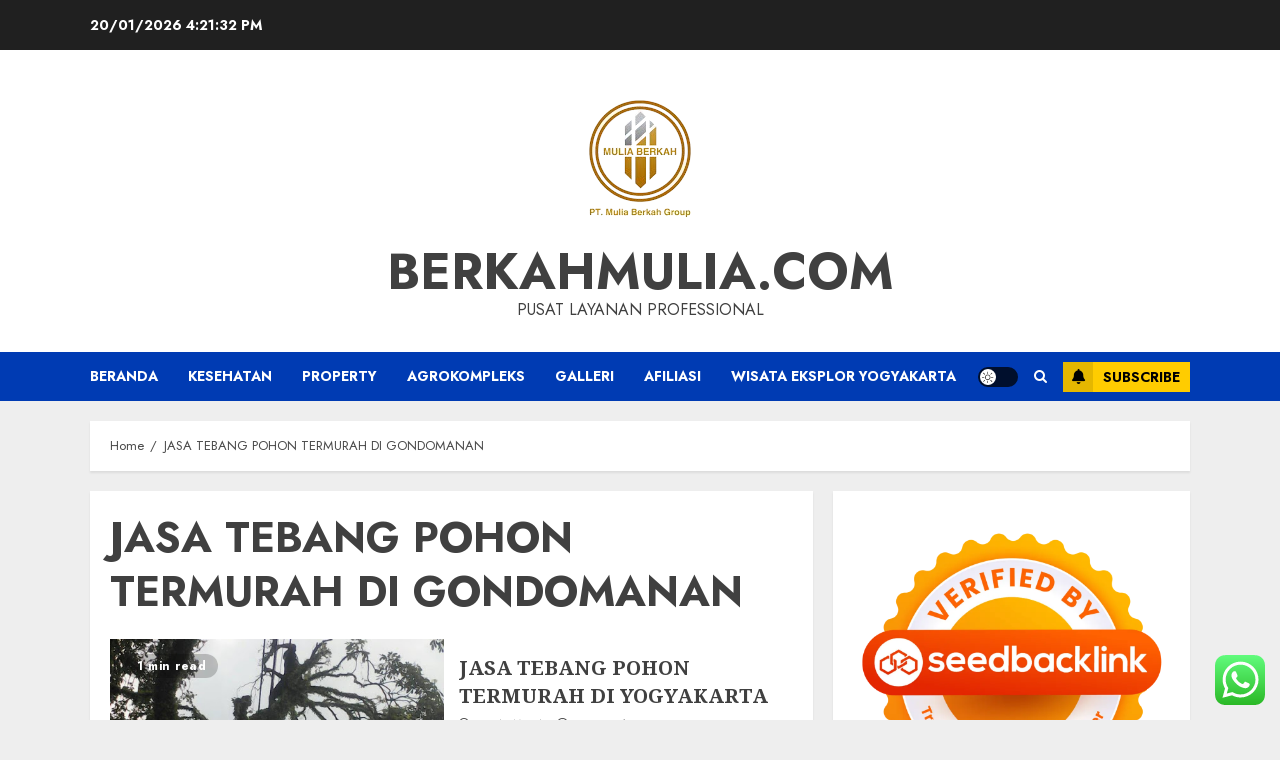

--- FILE ---
content_type: text/html; charset=utf-8
request_url: https://www.google.com/recaptcha/api2/aframe
body_size: 266
content:
<!DOCTYPE HTML><html><head><meta http-equiv="content-type" content="text/html; charset=UTF-8"></head><body><script nonce="FZ6-o6_5L5VL1N9eqU0c5A">/** Anti-fraud and anti-abuse applications only. See google.com/recaptcha */ try{var clients={'sodar':'https://pagead2.googlesyndication.com/pagead/sodar?'};window.addEventListener("message",function(a){try{if(a.source===window.parent){var b=JSON.parse(a.data);var c=clients[b['id']];if(c){var d=document.createElement('img');d.src=c+b['params']+'&rc='+(localStorage.getItem("rc::a")?sessionStorage.getItem("rc::b"):"");window.document.body.appendChild(d);sessionStorage.setItem("rc::e",parseInt(sessionStorage.getItem("rc::e")||0)+1);localStorage.setItem("rc::h",'1768926090611');}}}catch(b){}});window.parent.postMessage("_grecaptcha_ready", "*");}catch(b){}</script></body></html>

--- FILE ---
content_type: text/css
request_url: https://berkahmulia.com/wp-content/themes/chromenews/style.min.css?ver=4.7.4
body_size: 46859
content:
/*
Theme Name: ChromeNews
Theme URI: https://afthemes.com/products/chromenews/
Author: AF themes
Author URI: https://www.afthemes.com/
Description: ChromeNews is a powerful WordPress theme that's perfect for news, blogs, and magazines. The theme comes with a number of free starter sites that may be easily integrated to construct a fantastic news hub. The theme is fully widgetized, with 9+ custom widgets and widget sections, allowing users to customize site content. It also offers a light and dark color mode for viewing articles and blog posts in a fashionable manner. It also includes a variety of useful customizer choices for creating an aesthetically pleasing news site. You may set it up as you want and see how it looks before making any changes with the live customizer. It supports Gutenberg blocks and Elementor, as well as the WooCommerce plugin, allowing you to combine an online store with our newspaper theme. The RTL languages supported theme is appropriate for a news, journal, magazine, publishing, or review website, as well as blogging. It's well-designed to help the website rank higher in search engines, and users will receive excellent support from the staff if they run into any issues while using it. Find demos: https://afthemes.com/products/chromenews/#aft-view-starter-sites Videos: https://www.youtube.com/@wpafthemes/ Docs: https://docs.afthemes.com/chromenews/
Version: 4.7.4
Requires PHP: 5.6
Tested up to: 6.5
License: GNU General Public License v2 or later
License URI: http://www.gnu.org/licenses/gpl-2.0.html
Text Domain: chromenews
Tags: news, blog, entertainment, one-column, two-columns, grid-layout, block-styles, left-sidebar, right-sidebar, custom-header, flexible-header, custom-background, custom-menu, featured-images, full-width-template, post-formats, rtl-language-support, footer-widgets, translation-ready, theme-options, threaded-comments

This theme, like WordPress, is licensed under the GPL.
Use it to make something cool, have fun, and share what you've learned with others.

ChromeNews is based on Underscores https://underscores.me/, (C) 2012-2017 Automattic, Inc.
Underscores is distributed under the terms of the GNU GPL v2 or later.

ChromeNews WordPress Theme, Copyright 2023 AF themes
ChromeNews is distributed under the terms of the GNU GPL v2 or later.
*/

/*Normalizing styles have been helped along thanks to the fine work of
Nicolas Gallagher and Jonathan Neal https://necolas.github.io/normalize.css/
*/
/*--------------------------------------------------------------
>>> TABLE OF CONTENTS:
----------------------------------------------------------------
# Normalize
# Typography
# Elements
# Grids
# Social icons
# Forms
# Navigation
    ## Links
    ## Menus
# Accessibility
# Alignments
# Clearings
# Widgets
# Content
    ## Posts and pages
    ## Comments
# Infinite scroll
# Media
    ## Captions
    ## Galleries
# Footer
-----------------------------------------------------------*/
/*-----------------------------------------------------------
# Normalize
-----------------------------------------------------------*/
html {font-size: 100%;-webkit-text-size-adjust: 100%;-ms-text-size-adjust: 100%;text-rendering: auto;-webkit-font-smoothing: antialiased;-moz-osx-font-smoothing: grayscale;}body {margin: 0;}article, aside, details, figcaption, figure, footer, header, main, menu, nav, section, summary {display: block;}audio, canvas, progress, video {display: inline-block;vertical-align: baseline;}audio:not([controls]) {display: none;height: 0;}[hidden], template {display: none;}a {background-color: transparent;}a:active, a:hover {outline: 0;}abbr[title] {border-bottom: 1px dotted;}b, strong {font-weight: bold;}dfn {font-style: italic;}h1 {font-size: 2em;margin: 0.67em 0;}mark {background-color: transparent;border-bottom: 1px solid #ffcc00 ;}mark:hover {border-bottom: none;}small {font-size: 80%;}sub, sup {font-size: 75%;line-height: 0;position: relative;vertical-align: baseline;}sup {top: -0.5em;}sub {bottom: -0.25em;}img {border: 0;}svg:not(:root) {overflow: hidden;}hr {box-sizing: content-box;height: 0;}pre {overflow: auto;}code, kbd, pre, samp {font-family: monospace, monospace;font-size: 1em;}button, input, optgroup, select, textarea {color: inherit;font: inherit;margin: 0;}button {overflow: visible;}button, select {text-transform: none;}button, html input[type="button"], input[type="reset"], input[type="submit"] {-webkit-appearance: button;cursor: pointer;}button[disabled], html input[disabled] {cursor: default;}button::-moz-focus-inner, input::-moz-focus-inner {border: 0;padding: 0;}input {line-height: normal;}input[type="checkbox"], input[type="radio"] {box-sizing: border-box;padding: 0;display: inline-block;vertical-align: middle;margin: 0;}input[type="number"]::-webkit-inner-spin-button, input[type="number"]::-webkit-outer-spin-button {height: auto;}input[type="search"]::-webkit-search-cancel-button, input[type="search"]::-webkit-search-decoration {-webkit-appearance: none;}input[type=file] {padding: 10px;height: unset;max-width: 100%;}.btn-style1 a:visited, .btn-style1 a, button, input[type="button"], input[type="reset"], input[type="submit"] {border: none;border-radius: 0;background: #ffcc00;color: #202020;font-size: 12px;line-height: normal;height: 38px;padding: 5px 10px;transition: all 300ms ease-out;text-transform: uppercase;font-weight: 700;}.btn-style1 a:visited, .btn-style1 a{display: inline-block;height: auto;}button.af-not-button{height: auto;font-size: 15px;padding: 0;line-height: normal;text-transform: inherit;background: transparent;font-weight: normal;align-items: center;}fieldset {border: 1px solid #c0c0c0;margin: 0 2px;padding: 0.35em 0.625em 0.75em;}legend {border: 0;padding: 0 10px;width: unset;}textarea {overflow: auto;}optgroup {font-weight: bold;}table {border-collapse: collapse;border-spacing: 0;}td, th {padding: 10px;border-top-width: 1px;border-top-style: solid;border-left-width: 1px;border-left-style: solid;}tr:last-child th , tr:last-child td {border-bottom-width: 1px;border-bottom-style: solid;}td:last-child, th:last-child {border-right-width: 1px;border-right-style: solid;}body, button, input, select, optgroup, textarea {color: #4a4a4a;font-family: Jost;font-size: 1rem;font-size: 16px;line-height: 1.5;}input{height: 38px;}button, input, select, optgroup, textarea {border: 1px solid #dcdcdc;}body.aft-light-mode input[type=file], body.aft-light-mode input[type="text"], body.aft-light-mode input[type="email"], body.aft-light-mode input[type="url"], body.aft-light-mode input[type="password"], body.aft-light-mode input[type="search"], body.aft-light-mode input[type="number"], body.aft-light-mode input[type="tel"], body.aft-light-mode input[type="range"], body.aft-light-mode input[type="date"], body.aft-light-mode input[type="month"], body.aft-light-mode input[type="week"], body.aft-light-mode input[type="time"], body.aft-light-mode input[type="datetime"], body.aft-light-mode input[type="datetime-local"], body.aft-light-mode input[type="color"], body.aft-light-mode textarea, body.aft-light-mode .comment-form input[type="text"], body.aft-light-mode .comment-form input[type="email"], body.aft-light-mode .comment-form input[type="url"], body.aft-light-mode .comment-form textarea{background: rgb(255, 255, 255,.05);}h1, h2, h3, h4, h5, h6 {clear: both;line-height: 1.3;}label {display: inline-block;max-width: 100%;margin-bottom: 5px;font-weight: 700;}.widget ul.af-tabs > li a, .site-description, .site-title{font-family: Jost;}.site-title {font-weight: 600;}h1, h2, h3, h4, h5, h6 {font-weight: 600;}p {margin: 0 0 10px;}dfn, cite, em, i {font-style: italic;}blockquote {border-left: 0.25em solid;position: relative;line-height: 1.5;margin-top: 28px;margin-bottom: 28px;padding: 0 0 0 1em;}.wp-block-quote.is-large, .wp-block-quote.is-style-large{padding: 0 0 0 2em;}blockquote blockquote {font-size: 1em;margin-bottom: 0;padding-bottom: 0;}blockquote blockquote:after {border-bottom: 0;}@media not screen and (min-width: 992px) {blockquote {font-size: 1.125em;line-height: 1.33333;margin-top: 2.66667em;margin-bottom: 2em;}}blockquote cite {display: block;margin-top: 1.5em;font-size: 0.57143em;line-height: 1.5;font-style: normal;}address {margin: 0 0 1.5em;}abbr, acronym {border-bottom: 1px dotted #666;cursor: help;}mark, ins {text-decoration: none;}big {font-size: 125%;}html {box-sizing: border-box;}*, *:before, *:after {box-sizing: inherit;}.clearfix::after {content: "";clear: both;display: block;}hr {background-color: #ccc;border: 0;height: 1px;margin-bottom: 1.5em;}body ul, body ol {margin: 0;}ul, ol {margin: 0;padding: 0;list-style: none;}body ul[class*='wp-block-'], body ol[class*='wp-block-'] {margin-top: 1em;margin-bottom: 1em;}body .chromenews-widget ul[class*='wp-block-']:first-child, body .chromenews-widget ol[class*='wp-block-']:first-child {margin-top: 0;}body .chromenews-widget ul[class*='wp-block-']:last-child, body .chromenews-widget ol[class*='wp-block-']:last-child {margin-bottom: 0;}li > ul, li > ol {margin-bottom: 0;margin-left: 1.5em;}dl {border: 2px solid #e8e8e8;padding: 2.5em;}dt {text-align: left;font-size: 130%;font-weight: bold;}dd {margin: 0;padding: 0 0 1em 0;}img {height: auto;max-width: 100%;}figure {margin: 0 auto 15px;}table {margin: 0 0 1.5em;width: 100%;}table#wp-calendar {margin-bottom: 0;}#af-preloader {width: 100%;height: 100%;position: fixed;background-color: #fff;z-index: 99999999;top: 0;left: 0;}#loader-wrapper {position: absolute;top: 50%;left: 50%;-webkit-transform: translate(-50%, -50%);transform: translate(-50%, -50%);}.banner-exclusive-posts-wrapper .aft-ripple, .banner-exclusive-posts-wrapper .aft-ripple::before{animation: 2s infinite ease-in-out;}#loader, #loader::before {animation: 1s infinite ease-in-out;}.banner-exclusive-posts-wrapper .aft-ripple, #loader {width: 50px;height: 50px;border-radius: 50%;margin: 3em;display: inline-block;position: relative;vertical-align: middle;background-color: #ffcc00;}.banner-exclusive-posts-wrapper .aft-ripple{margin: 0;overflow: hidden;}.banner-exclusive-posts-wrapper .aft-ripple::before, #loader::before {content: '';width: 100%;height: 100%;border-radius: 50%;position: absolute;border: 10px solid rgba(255, 255, 255, 0.15);top: -10px;left: -10px;animation-name: loader3;box-sizing: content-box;}body.aft-light-mode #loader::before {border-color: #fff;}body.aft-dark-mode #loader::before {border-color: rgb(33, 32, 27);}@-webkit-keyframes loader3 {0% {transform: scale(0);}100% {transform: scale(1);}}@keyframes loader3 {0% {transform: scale(0);}100% {transform: scale(1);}}.elementor-html #af-preloader{display: none;}.main-navigation .menu-desktop > li , .main-navigation .menu-desktop > ul > li {position: relative;display: inline-block;transition-duration: 0.5s;font-size: 14px;line-height: 19px;font-weight: 700;}.main-navigation .menu-desktop > li > a, .main-navigation .menu-desktop > ul > li > a{padding: 15px;text-transform: uppercase;}@media screen and (min-width: 993px) {.main-navigation .menu-desktop > li:last-child > a, .main-navigation .menu-desktop > ul > li:last-child > a, .main-navigation .menu-desktop > li:last-child > a, .main-navigation .menu-desktop > ul > li:last-child > a{padding-right: 0px;}.main-navigation .menu-desktop > li.page_item_has_children > a, .main-navigation .menu-desktop > ul > li.page_item_has_children > a, .main-navigation .menu-desktop > li.menu-item-has-children > a, .main-navigation .menu-desktop > ul > li.menu-item-has-children > a{padding-right: 45px;}.main-navigation .menu-desktop > li.page_item_has_children:last-child > a, .main-navigation .menu-desktop > ul > li.page_item_has_children:last-child > a, .main-navigation .menu-desktop > li.menu-item-has-children:last-child > a, .main-navigation .menu-desktop > ul > li.menu-item-has-children:last-child > a{padding-right: 15px;}.main-navigation .menu-desktop > li.page_item_has_children:last-child > a:after, .main-navigation .menu-desktop > ul > li.page_item_has_children:last-child > a:after, .main-navigation .menu-desktop > li.menu-item-has-children:last-child > a:after, .main-navigation .menu-desktop > ul > li.menu-item-has-children:last-child > a:after{right: 0;}.main-navigation ul.children li, .main-navigation ul .sub-menu li {border-top: 1px solid rgba(0, 0, 0, 0.1);}}.main-navigation ul li a {color: #fff;}.main-navigation ul.children li, .main-navigation ul .sub-menu li {display: block;float: none;text-align: left;text-transform: none;padding: 0;position: relative;text-transform: uppercase;}.main-navigation ul.children li:first-child, .main-navigation ul .sub-menu li:first-child{border:none;}.main-navigation ul.children li a, .main-navigation ul .sub-menu li a {padding: 10px 15px;display: inline-block;position: relative;}.ham {width: 23px;height: 2px;top: 50%;display: block;margin-right: auto;background-color: #fff;position: relative;-webkit-transition: all .075s ease-in-out;transition: all .075s ease-in-out;}.ham:before, .ham:after {position: absolute;content: '';width: 100%;height: 2px;left: 0;top: -8px;background-color: #fff;-webkit-transition: all .075s ease-in-out;transition: all .075s ease-in-out;}.ham:after {top: 8px;}.ham.exit {background-color: transparent;}.ham.exit:before {-webkit-transform: translateY(8px) rotateZ(-45deg);transform: translateY(8px) rotateZ(-45deg);}.ham.exit:after {-webkit-transform: translateY(-8px) rotateZ(45deg);transform: translateY(-8px) rotateZ(45deg);}.menu-toggle, .main-navigation.toggled ul {display: block;}.main-navigation .toggle-menu {width: 40px;text-align: center;cursor: pointer;font-size: 15px;display: none;padding: 20px;padding-left: 0;background-color: transparent;border:none;}.main-navigation .toggle-menu:focus{outline: 1px dotted #fff;}.main-navigation .menu .menu-mobile {margin: 0;list-style: none;text-align: left;z-index: 9999;background-color: #fff;display: none;position: absolute;top: 100%;left: 0;width: 100%;}.main-navigation .menu .menu-mobile li {padding: 0;overflow: hidden;}.main-navigation .menu .menu-mobile li a {display: block;color: #000;text-decoration: none;position: relative;padding: 10px 20px;padding-left: 10px;padding-right: 30px;border-top: 1px solid rgba(0, 0, 0, 0.075);-webkit-transition: all 0.075s ease;transition: all 0.075s ease;}.main-navigation .menu .menu-mobile li .sub-menu {list-style: none;padding: 0;margin: 0;display: none;}.main-navigation .menu .menu-mobile li .sub-menu li a{padding-left: 20px;}.main-navigation .menu .menu-mobile li .sub-menu .sub-menu li a{padding-left: 30px;}.main-navigation ul li.page_item_has_children > a:after, .main-navigation ul li.menu-item-has-children > a:after {display: inline-block;position: absolute;right: 30px;font-size: 10px;font-family: 'aft-icons' !important;content: "\f078";}.main-navigation ul.children li.page_item_has_children > a:after, .main-navigation ul .sub-menu li.menu-item-has-children > a:after{display: none;}body.sidr-open:before {content: "";left: 0;top: 0;z-index: 102;width: 100%;height: 100%;position: fixed;cursor: pointer;-webkit-transition: visibility 0s, opacity 0.4s linear;transition: visibility 0s, opacity 0.4s linear;visibility: visible;opacity: .75;background-color: #fff;}body.aft-dark-mode #af-preloader, body.aft-dark-mode.sidr-open:before {background-color: rgb(33, 32, 27);}@media only screen and (min-width: 993px) {.main-navigation .menu li a button{display: none;}.main-navigation .menu-desktop, .main-navigation .menu-desktop > ul {font-size: 0;display: flex;flex-wrap: wrap;}.aft-header-layout-side .main-navigation .menu-desktop, .aft-header-layout-side .main-navigation .menu-desktop > ul {justify-content: flex-start;}.main-navigation .menu-desktop > li > a, .main-navigation .menu-desktop > ul > li > a {padding: 15px 30px 15px 0;text-transform: uppercase;}.main-navigation .menu ul ul li {width: 210px;}.main-navigation .menu ul ul li a {word-break: break-word;}.main-navigation .menu ul li .menu-description {word-break: break-word;display: inline;}.main-navigation .menu-desktop > li.current-menu-item::after , .main-navigation .menu-desktop > ul > li.current-menu-item::after , .main-navigation .menu-desktop > li::after , .main-navigation .menu-desktop > ul > li::after {content: "";background-color: #ffcc00;position: absolute;left: 0px;right: 0;bottom: 0;height: 3px;width: 0;transform-origin: center;transition: width ease-in 0.075s;}.aft-header-layout-side .main-navigation .menu-desktop > li.current-menu-item::after, .aft-header-layout-side .main-navigation .menu-desktop > ul > li.current-menu-item::after, .aft-header-layout-side .main-navigation .menu-desktop > li::after, .aft-header-layout-side .main-navigation .menu-desktop > ul > li::after, .main-navigation .menu-desktop > li.current-menu-item:first-child::after, .main-navigation .menu-desktop > ul > li.current-menu-item:first-child::after, .main-navigation .menu-desktop > li:first-child::after, .main-navigation .menu-desktop > ul > li:first-child::after{left: 0;}.main-navigation .menu-desktop.hide-menu-border > li.current-menu-item::after , .main-navigation .menu-desktop.hide-menu-border > ul > li.current-menu-item::after , .main-navigation .menu-desktop.hide-menu-border > li::after , .main-navigation .menu-desktop.hide-menu-border > ul > li::after{display: none;}.main-navigation .menu-desktop > li.current-menu-item::after , .main-navigation .menu-desktop > ul > li.current-menu-item::after , .main-navigation .menu-desktop > li:hover::after , .main-navigation .menu-desktop > ul > li:hover::after {width: calc(100% - 30px);}.main-navigation .menu-desktop > li.current-menu-item:last-child::after , .main-navigation .menu-desktop > ul > li.current-menu-item:last-child::after , .main-navigation .menu-desktop > li:last-child:hover::after , .main-navigation .menu-desktop > ul > li:last-child:hover::after {width: calc(100% - 0px);}.main-navigation .menu ul > li > a {position: relative;display: block;}.main-navigation .menu ul ul a {display: block;padding: 10px ;line-height: inherit;}.main-navigation .menu ul ul {position: absolute;text-align: left;visibility: hidden;filter: alpha(opacity=0);opacity: 0;margin: 0 auto;padding: 0;box-shadow: 0 5px 5px rgba(0, 0, 0, 0.3);-webkit-transition: top 0.4s;transition: top 0.4s;}.main-navigation .menu li:focus-within > ul {visibility: visible;filter: alpha(opacity=1);opacity: 1;z-index: 999;}.main-navigation .menu li:focus > ul , .main-navigation .menu li:hover > ul {visibility: visible;filter: alpha(opacity=1);opacity: 1;z-index: 999;}.main-navigation .menu > ul > li > ul {top: 110%;left: 0px;background-color: #fff;}.main-navigation .menu > ul > li:first-child > ul {left: 0;}.main-navigation .menu > ul > li:nth-child(7n + 13) > ul , .main-navigation .menu > ul > li:nth-child(7n + 12) > ul , .main-navigation .menu > ul > li:nth-child(7n + 11) > ul , .main-navigation .menu > ul > li:nth-child(7n + 10) > ul , .main-navigation .menu > ul > li:nth-child(7n + 9) > ul , .main-navigation .menu > ul > li:nth-child(7n + 8) > ul , .main-navigation .menu > ul > li:nth-child(7n + 7) > ul {left: unset;right: 30px;}.main-navigation .menu > ul > li:nth-child(7n + 13):last-child > ul , .main-navigation .menu > ul > li:nth-child(7n + 12):last-child > ul , .main-navigation .menu > ul > li:nth-child(7n + 11):last-child > ul , .main-navigation .menu > ul > li:nth-child(7n + 10):last-child > ul , .main-navigation .menu > ul > li:nth-child(7n + 9):last-child > ul , .main-navigation .menu > ul > li:nth-child(7n + 8):last-child > ul , .main-navigation .menu > ul > li:nth-child(7n + 7):last-child > ul {right: 0;}.main-navigation .menu > ul > li:focus-within > ul {top: 100%;}.main-navigation .menu > ul > li:focus > ul , .main-navigation .menu > ul > li:hover > ul {top: 100%;}.main-navigation .menu ul ul ul {top: -20px;left: 100%;background-color: #fff;display: none;}.main-navigation .menu > ul > li:nth-child(7n + 13) > ul ul, .main-navigation .menu > ul > li:nth-child(7n + 12) > ul ul, .main-navigation .menu > ul > li:nth-child(7n + 11) > ul ul, .main-navigation .menu > ul > li:nth-child(7n + 10) > ul ul, .main-navigation .menu > ul > li:nth-child(7n + 9) > ul ul, .main-navigation .menu > ul > li:nth-child(7n + 8) > ul ul, .main-navigation .menu > ul > li:nth-child(7n + 7) > ul ul{left: unset;right: 100%;}.main-navigation ul.children li.page_item_has_children > a:before, .main-navigation ul .sub-menu li.menu-item-has-children > a:before {content: "\f054";font-family: 'aft-icons' !important;padding-left: 10px;float: right;font-size: 10px;}.main-navigation .menu > ul > li:nth-child(7n + 13) > ul li a:before, .main-navigation .menu > ul > li:nth-child(7n + 12) > ul li a:before, .main-navigation .menu > ul > li:nth-child(7n + 11) > ul li a:before, .main-navigation .menu > ul > li:nth-child(7n + 10) > ul li a:before, .main-navigation .menu > ul > li:nth-child(7n + 9) > ul li a:before, .main-navigation .menu > ul > li:nth-child(7n + 8) > ul li a:before, .main-navigation .menu > ul > li:nth-child(7n + 7) > ul li a:before{transform: rotate(180deg);padding-right: 10px;padding-left: 0;}.main-navigation .menu ul ul li:focus-within > ul {top: 0;display: block;}.main-navigation .menu ul ul li:focus > ul , .main-navigation .menu ul ul li:hover > ul {top: 0;display: block;}}@media only screen and (max-width: 992px) {.main-navigation .menu > .menu {margin: 0;list-style: none;text-align: left;z-index: 9999;background-color: #fff;display: none;position: absolute;top: 100%;left: 0;padding: 20px;}.main-navigation .menu > .menu > li:first-child > a {border-top: none;}.site .site-header {display: block;padding-bottom: 10px;padding-top: 10px;}.main-navigation .menu .menu-mobile li a button{position: absolute;top: 0;right: 0;bottom: 0;width: 30px;z-index: 1;background-color: transparent;border:none;top: 50%;transform: translateY(-50%);outline: none;}.main-navigation .menu .menu-mobile li a button:focus {outline: 1px dotted #ccc;}.main-navigation .menu .menu-mobile li a button:before, .main-navigation .menu .menu-mobile li a button:after {content: '';width: 13px;height: 2px;background-color: #4a4a4a;position: absolute;margin: auto;top: 0;right: 0;bottom: 0;left: 0;}.aft-dark-mode .main-navigation .menu .menu-mobile li a button:before, .aft-dark-mode .main-navigation .menu .menu-mobile li a button:after {background-color: #fff;}.main-navigation .menu .menu-mobile li a button:after {width: 2px;height: 13px;}.main-navigation .menu .menu-mobile li a button.active:after {opacity: 0;}}.main-navigation .menu-description {font-size: 10px;margin: 0 0 0 5px;z-index: 1;width: max-content;border-bottom: 2px solid #ffcc00;display: inline-block;line-height: 1.3;}.main-navigation .menu > li > a> .menu-description {color: #fff;}.main-navigation .menu-item:first-child .menu-description {left: 0;}.main-navigation .sub-menu .menu-description{top: 50%;left: inherit;transform: translateY(-50%);margin: 0 5px;}a {text-decoration: none;color: #0987f5;}a:hover, a:focus, a:active, a:visited {color: #0987f5;}body a:hover, body a:focus, body a:active {text-decoration: none;}a:focus:not(:hover) {outline: 1px dotted;}a:hover {outline: none;}.col-1 {width: 100%;}.col-2 {width: 50%;}.col-3 {width: 33.33%;}.col-4 {width: 25%;}.col-5 {width: 20%;}.col-15 {width: 15%;}.col-16 {width: 16%;}.col-30 {width: 30%;}.col-40 {width: 40%;}.col-55 {width: 55%;}.col-60 {width: 60%;}.col-70 {width: 70%;}.col-66 {width: 66.67%;}.col-75 {width: 75%;}.float-l {float: left;}.pad {padding-left: 10px;padding-right: 10px;}.primary-footer-area.pad {padding-left: 10px;padding-right: 10px;}.pad-5 {padding-left: 5px;padding-right: 5px;}.ptb-10{padding-top: 7.5px;padding-bottom: 7.5px;}.marg-10-lr {margin-right: 10px;margin-left: 10px;}.marg-btm-lr {margin-bottom: 10px;}.af-container-row {margin-right: -10px;margin-left: -10px;}.primary-footer-area .af-container-row {margin-right: -10px;margin-left: -10px;}.af-container-row-5 {margin-right: -7.5px;margin-left: -7.5px;}.aft-main-banner-wrapper .af-container-row-5 {margin-right: -10px;margin-left: -10px;}.container-wrapper:before, .container-wrapper:after {content: "";display: table;}.container-wrapper:after {clear: both;}.container-wrapper {width: 100%;max-width: 1140px;margin: 0 auto;padding-left: 20px;padding-right: 20px;}.elementor-template-full-width #content.container-wrapper{max-width: 1920px;padding: 0;}.af-boxed-layout .af-whole-wrapper{max-width: 1140px;margin: 0 auto;}.aft-enable-top-bottom-gaps.af-boxed-layout .af-whole-wrapper {margin: 20px auto;}.af-boxed-layout .af-whole-wrapper .af-banner-wrapper {padding-left: 0px;padding-right: 0px;}.af-banner-wrapper{max-width: 1140px;margin: 0 auto;padding-left: 15px;padding-right: 15px;}.pos-rel {position: relative;}.container-wrapper #primary {width: 66.66%;padding-right: 10px;}.container-wrapper #secondary {width: 33.33%;padding-left: 10px;}body.align-content-right.aft-section-layout-none .container-wrapper #secondary, .aft-section-layout-none .container-wrapper #primary {padding-right: 20px;}body.align-content-right.aft-section-layout-none .container-wrapper #primary, .aft-section-layout-none .container-wrapper #secondary {padding-left: 20px;}body.error404 .container-wrapper #primary, body.full-width-content.aft-section-layout-none #primary, body.full-width-content #primary , .container-wrapper #primary.aft-no-sidebar {width: 100%;padding: 0;}body.full-width-content #primary {margin-bottom: 20px;}body.align-content-right .container-wrapper #primary {padding-right: 0;padding-left: 10px;}body.align-content-right .container-wrapper #secondary {padding-right: 10px;padding-left: 0;}.container-wrapper > #primary {float: left;}.container-wrapper > #secondary {float: right;}body.align-content-right .container-wrapper > #primary {float: right;}body.align-content-right .container-wrapper > #secondary {float: left;}.af-flex-container{display: flex;}.section-block-upper{display: flex;flex-wrap: wrap;align-items: flex-start;flex-direction: row;}@media only screen and (min-width: 993px){body #secondary.sidebar-sticky-top {position: sticky;top: 20px;}body #secondary.sidebar-sticky-bottom {position: sticky;bottom: 0;align-self: flex-end;}.align-content-right .section-block-upper{flex-direction: row-reverse;}}.af-breadcrumbs, body #content.container-wrapper{margin-top: 20px;}.entry-header.pos-rel {margin-top: 20px;}body.af-boxed-layout .entry-content-title-featured-wrap .container-wrapper, body.af-boxed-layout #content.container-wrapper {padding-right: 0;padding-left: 0;}body.af-boxed-layout.aft-section-layout-background .entry-content-title-featured-wrap .container-wrapper{padding-left: 20px;padding-right: 20px;}body.error404 #content.container-wrapper .container {padding: 0;margin: 0 0 20px;width: unset;}.entry-content{margin: 0;}.entry-footer {margin-top: 20px;}.af-double-column.list-style .read-details.pad {padding-left: 15px;padding-right: 0;}article.archive-image-alternate:nth-child(even) .af-double-column.list-style .read-details.pad, article.archive-image-right .af-double-column.list-style .read-details.pad {padding-left: 0;padding-right: 15px;}.entry-meta img.avatar.photo {display: inline-block;vertical-align: middle;width: 25px;border-radius: 50%;margin-right: 5px;border: 2px solid rgba(255, 255, 255, 0.05);}.aft-small-social-menu {text-align: right;}.social-widget-menu ul li, .aft-small-social-menu ul li {display: inline-block;vertical-align: middle;}.social-widget-menu ul li a, .aft-small-social-menu ul li a {font-size: 14px;font-family: 'aft-icons' !important;line-height: 1;vertical-align: middle;}.social-widget-menu ul li a:after, .aft-small-social-menu ul li a:after {vertical-align: middle;font-family: 'aft-icons' !important;font-size: 14px;vertical-align: middle;}.em-author-details ul a i {display: none;}.social-widget-menu ul li a, .aft-small-social-menu ul li a, .em-author-details ul li a {display: block;width: 30px;height: 30px;font-size: 18px;line-height: 27px;position: relative;text-align: center;}.social-widget-menu ul li a, .em-author-details ul li a, .aft-small-social-menu ul li a {color: #fff;}body footer .secondary-footer .aft-small-social-menu ul li a:hover {color: #fff;}footer .aft-small-social-menu ul li a:hover, header .top-header .aft-small-social-menu ul li a:hover, .social-widget-menu.af-widget-body ul li a{background-color: #000;}.chromenews_author_info_widget .aft-small-social-menu ul li a[href*="facebook.com"], footer .aft-small-social-menu ul li a[href*="facebook.com"]:hover, header .top-header .aft-small-social-menu ul li a[href*="facebook.com"]:hover, .social-widget-menu.af-widget-body ul li a[href*="facebook.com"]{background-color: #3b5999;}.chromenews_author_info_widget .aft-small-social-menu ul li a[href*="dribble.com"], footer .aft-small-social-menu ul li a[href*="dribble.com"]:hover, header .top-header .aft-small-social-menu ul li a[href*="dribble.com"]:hover, .social-widget-menu.af-widget-body ul li a[href*="dribble.com"]{background-color: #ea4c89;}.chromenews_author_info_widget .aft-small-social-menu ul li a[href*="vk.com"], footer .aft-small-social-menu ul li a[href*="vk.com"]:hover, header .top-header .aft-small-social-menu ul li a[href*="vk.com"]:hover, .social-widget-menu.af-widget-body ul li a[href*="vk.com"]{background-color: #4c75a3;}.chromenews_author_info_widget .aft-small-social-menu ul li a[href*="buffer.com"], footer .aft-small-social-menu ul li a[href*="buffer.com"]:hover, header .top-header .aft-small-social-menu ul li a[href*="buffer.com"]:hover, .social-widget-menu.af-widget-body ul li a[href*="buffer.com"]{background-color: #000;}.chromenews_author_info_widget .aft-small-social-menu ul li a[href*="twitter.com"], footer .aft-small-social-menu ul li a[href*="twitter.com"]:hover, header .top-header .aft-small-social-menu ul li a[href*="twitter.com"]:hover, .social-widget-menu.af-widget-body ul li a[href*="twitter.com"]{background-color: #000;}.chromenews_author_info_widget .aft-small-social-menu ul li a[href*="tiktok.com"], footer .aft-small-social-menu ul li a[href*="tiktok.com"]:hover, header .top-header .aft-small-social-menu ul li a[href*="tiktok.com"]:hover, .social-widget-menu.af-widget-body ul li a[href*="tiktok.com"]{background-color: #111;}.chromenews_author_info_widget .aft-small-social-menu ul li a[href*="linkedin.com"], footer .aft-small-social-menu ul li a[href*="linkedin.com"]:hover, header .top-header .aft-small-social-menu ul li a[href*="linkedin.com"]:hover, .social-widget-menu.af-widget-body ul li a[href*="linkedin.com"]{background-color: #0077B5;}.chromenews_author_info_widget .aft-small-social-menu ul li a[href*="instagram.com"], footer .aft-small-social-menu ul li a[href*="instagram.com"]:hover, header .top-header .aft-small-social-menu ul li a[href*="instagram.com"]:hover, .social-widget-menu.af-widget-body ul li a[href*="instagram.com"]{background-color: #3F729B;}.chromenews_author_info_widget .aft-small-social-menu ul li a[href*="youtube.com"], footer .aft-small-social-menu ul li a[href*="youtube.com"]:hover, header .top-header .aft-small-social-menu ul li a[href*="youtube.com"]:hover, .social-widget-menu.af-widget-body ul li a[href*="youtube.com"]{background-color: #cd201f;}.chromenews_author_info_widget .aft-small-social-menu ul li a[href*="vimeo.com"], footer .aft-small-social-menu ul li a[href*="vimeo.com"]:hover, header .top-header .aft-small-social-menu ul li a[href*="vimeo.com"]:hover, .social-widget-menu.af-widget-body ul li a[href*="vimeo.com"]{background-color: #1ab7ea;}.chromenews_author_info_widget .aft-small-social-menu ul li a[href*="plus.google.com"], footer .aft-small-social-menu ul li a[href*="plus.google.com"]:hover, header .top-header .aft-small-social-menu ul li a[href*="plus.google.com"]:hover, .social-widget-menu.af-widget-body ul li a[href*="plus.google.com"]{background-color: #dd4b39;}.chromenews_author_info_widget .aft-small-social-menu ul li a[href*="pinterest.com"], footer .aft-small-social-menu ul li a[href*="pinterest.com"]:hover, header .top-header .aft-small-social-menu ul li a[href*="pinterest.com"]:hover, .social-widget-menu.af-widget-body ul li a[href*="pinterest.com"]{background-color: #bd081c;}.chromenews_author_info_widget .aft-small-social-menu ul li a[href*="tumblr.com"], footer .aft-small-social-menu ul li a[href*="tumblr.com"]:hover, header .top-header .aft-small-social-menu ul li a[href*="tumblr.com"]:hover, .social-widget-menu.af-widget-body ul li a[href*="tumblr.com"]{background-color: #34465d;}.chromenews_author_info_widget .aft-small-social-menu ul li a[href*="wordpress.com"], .chromenews_author_info_widget .aft-small-social-menu ul li a[href*="wordpress.org"], footer .aft-small-social-menu ul li a[href*="wordpress.com"]:hover, header .top-header .aft-small-social-menu ul li a[href*="wordpress.com"]:hover, footer .aft-small-social-menu ul li a[href*="wordpress.org"]:hover, header .top-header .aft-small-social-menu ul li a[href*="wordpress.org"]:hover, .social-widget-menu.af-widget-body ul li a[href*="wordpress.com"], .social-widget-menu.af-widget-body ul li a[href*="wordpress.org"]{background-color: #21759b;}.chromenews_author_info_widget .aft-small-social-menu ul li a[href*="whatsapp.com"], footer .aft-small-social-menu ul li a[href*="whatsapp.com"]:hover, header .top-header .aft-small-social-menu ul li a[href*="whatsapp.com"]:hover, .social-widget-menu.af-widget-body ul li a[href*="whatsapp.com"]{background-color: #25D366;}.chromenews_author_info_widget .aft-small-social-menu ul li a[href*="reddit.com"], footer .aft-small-social-menu ul li a[href*="reddit.com"]:hover, header .top-header .aft-small-social-menu ul li a[href*="reddit.com"]:hover, .social-widget-menu.af-widget-body ul li a[href*="reddit.com"]{background-color: #ff5700;}.chromenews_author_info_widget .aft-small-social-menu ul li a[href*="t.me"], footer .aft-small-social-menu ul li a[href*="t.me"]:hover, header .top-header .aft-small-social-menu ul li a[href*="t.me"]:hover, .social-widget-menu.af-widget-body ul li a[href*="t.me"]{background-color: #00405d;}.chromenews_author_info_widget .aft-small-social-menu ul li a[href*="ok.ru"], footer .aft-small-social-menu ul li a[href*="ok.ru"]:hover, header .top-header .aft-small-social-menu ul li a[href*="ok.ru"]:hover, .social-widget-menu.af-widget-body ul li a[href*="ok.ru"]{background-color: #ed812b;}.chromenews_author_info_widget .aft-small-social-menu ul li a[href*="wechat.com"], footer .aft-small-social-menu ul li a[href*="wechat.com"]:hover, header .top-header .aft-small-social-menu ul li a[href*="wechat.com"]:hover, .social-widget-menu.af-widget-body ul li a[href*="wechat.com"]{background-color: #09b83e;}.chromenews_author_info_widget .aft-small-social-menu ul li a[href*="weibo.com"], footer .aft-small-social-menu ul li a[href*="weibo.com"]:hover, header .top-header .aft-small-social-menu ul li a[href*="weibo.com"]:hover, .social-widget-menu.af-widget-body ul li a[href*="weibo.com"]{background-color: #ce1126;}.chromenews_author_info_widget .aft-small-social-menu ul li a[href*="github.com"], footer .aft-small-social-menu ul li a[href*="github.com"]:hover, header .top-header .aft-small-social-menu ul li a[href*="github.com"]:hover, .social-widget-menu.af-widget-body ul li a[href*="github.com"]{background-color: #00405d;}.chromenews_author_info_widget .aft-small-social-menu ul li a[href*="snapchat.com"], footer .aft-small-social-menu ul li a[href*="snapchat.com"]:hover, header .top-header .aft-small-social-menu ul li a[href*="snapchat.com"]:hover, .social-widget-menu.af-widget-body ul li a[href*="snapchat.com"]{background-color: #e6e400;}.chromenews_author_info_widget .aft-small-social-menu ul li a[href*="twitch.com"], footer .aft-small-social-menu ul li a[href*="twitch.com"]:hover, header .top-header .aft-small-social-menu ul li a[href*="twitch.com"]:hover, .social-widget-menu.af-widget-body ul li a[href*="twitch.com"]{background-color: #6441a5;}.chromenews_author_info_widget .aft-small-social-menu ul li a[href*="viber.com"], footer .aft-small-social-menu ul li a[href*="viber.com"]:hover, header .top-header .aft-small-social-menu ul li a[href*="viber.com"]:hover, .social-widget-menu.af-widget-body ul li a[href*="viber.com"]{background-color: #665cac;}.chromenews_author_info_widget .aft-small-social-menu ul li a[href*="tiktok.com"], footer .aft-small-social-menu ul li a[href*="tiktok.com"]:hover, header .top-header .aft-small-social-menu ul li a[href*="tiktok.com"]:hover, .social-widget-menu.af-widget-body ul li a[href*="tiktok.com"]{background-color: #010101;}.chromenews_author_info_widget .aft-small-social-menu ul li a[href*="soundcloud.com"], footer .aft-small-social-menu ul li a[href*="soundcloud.com"]:hover, header .top-header .aft-small-social-menu ul li a[href*="soundcloud.com"]:hover, .social-widget-menu.af-widget-body ul li a[href*="soundcloud.com"]{background-color: #f75200;}.chromenews_author_info_widget .aft-small-social-menu ul li a[href*="behance.net"], footer .aft-small-social-menu ul li a[href*="behance.net"]:hover, header .top-header .aft-small-social-menu ul li a[href*="behance.net"]:hover, .social-widget-menu.af-widget-body ul li a[href*="behance.net"]{background-color: #053eff;}.chromenews_author_info_widget .aft-small-social-menu ul li a[href*="quora.com"], footer .aft-small-social-menu ul li a[href*="quora.com"]:hover, header .top-header .aft-small-social-menu ul li a[href*="quora.com"]:hover, .social-widget-menu.af-widget-body ul li a[href*="quora.com"]{background-color: #b92b27;}.chromenews_author_info_widget .aft-small-social-menu ul li a[href*="yahoo.com"], footer .aft-small-social-menu ul li a[href*="yahoo.com"]:hover, header .top-header .aft-small-social-menu ul li a[href*="yahoo.com"]:hover, .social-widget-menu.af-widget-body ul li a[href*="yahoo.com"]{background-color: #720e9e;}.chromenews_author_info_widget .aft-small-social-menu ul li a[href*="spotify.com"], footer .aft-small-social-menu ul li a[href*="spotify.com"]:hover, header .top-header .aft-small-social-menu ul li a[href*="spotify.com"]:hover, .social-widget-menu.af-widget-body ul li a[href*="spotify.com"]{background-color: #1ed760;}.chromenews_author_info_widget .aft-small-social-menu ul li a[href*="messenger.com"], footer .aft-small-social-menu ul li a[href*="messenger.com"]:hover, header .top-header .aft-small-social-menu ul li a[href*="messenger.com"]:hover, .social-widget-menu.af-widget-body ul li a[href*="messenger.com"]{background-color: #0078ff;}.chromenews_author_info_widget .aft-small-social-menu ul li a[href*="stackoverflow.com"], footer .aft-small-social-menu ul li a[href*="stackoverflow.com"]:hover, header .top-header .aft-small-social-menu ul li a[href*="stackoverflow.com"]:hover, .social-widget-menu.af-widget-body ul li a[href*="stackoverflow.com"]{background-color: #ef8236;}.chromenews_author_info_widget .aft-small-social-menu ul li a[href*="telegram.com"], footer .aft-small-social-menu ul li a[href*="telegram.com"]:hover, header .top-header .aft-small-social-menu ul li a[href*="telegram.com"]:hover, .social-widget-menu.af-widget-body ul li a[href*="telegram.com"]{background-color: #24a1de;}.aft-small-social-menu ul a:after, .social-widget-menu ul a:before {content: "\f35d";}.aft-small-social-menu ul a[href*="buffer.com"]:after, .social-widget-menu ul a[href*="buffer.com"]:before {content: "\e925";}.aft-small-social-menu ul a[href*="snapchat.com"]:after, .social-widget-menu ul a[href*="snapchat.com"]:before {content: "\f2ad";}.aft-small-social-menu ul a[href*="viber.com"]:after, .social-widget-menu ul a[href*="viber.com"]:before {content: "\e90c";}.aft-small-social-menu ul a[href*="twitch.com"]:after, .social-widget-menu ul a[href*="twitch.com"]:before {content: "\e90b";}.aft-small-social-menu ul a[href*="tiktok.com"]:after, .social-widget-menu ul a[href*="tiktok.com"]:before {content: "\e900";}.aft-small-social-menu ul a[href*="dribble.com"]:after, .social-widget-menu ul a[href*="dribble.com"]:before {content: "\f17d";}.aft-small-social-menu ul a[href*="facebook.com"]:after, .social-widget-menu ul a[href*="facebook.com"]:before {content: "\f09a";}.aft-small-social-menu ul a[href*="threads.com"]:after, .social-widget-menu ul a[href*="threads.com"]:before {content: "\e916";}.aft-small-social-menu ul a[href*="vk.com"]:after, .social-widget-menu ul a[href*="vk.com"]:before {content: "\f189";}.aft-small-social-menu ul a[href*="twitter.com"]:after, .social-widget-menu ul a[href*="twitter.com"]:before {content: "\f099";}.aft-small-social-menu ul a[href*="linkedin.com"]:after, .social-widget-menu ul a[href*="linkedin.com"]:before {content: "\f0e1";}.aft-small-social-menu ul a[href*="instagram.com"]:after, .social-widget-menu ul a[href*="instagram.com"]:before {content: "\f16d";}.aft-small-social-menu ul a[href*="youtube.com"]:after, .social-widget-menu ul a[href*="youtube.com"]:before {content: "\f16a";}.aft-small-social-menu ul a[href*="vimeo.com"]:after, .social-widget-menu ul a[href*="vimeo.com"]:before {content: "\f27d";}.aft-small-social-menu ul a[href*="plus.google.com"]:after, .social-widget-menu ul a[href*="plus.google.com"]:before {content: "\f0d5";}.aft-small-social-menu ul a[href*="pinterest.com"]:after, .social-widget-menu ul a[href*="pinterest.com"]:before {content: "\f0d2";}.aft-small-social-menu ul a[href*="tumblr.com"]:after, .social-widget-menu ul a[href*="tumblr.com"]:before {content: "\f173";}.aft-small-social-menu ul a[href*="wordpress.org"]:after, .social-widget-menu ul a[href*="wordpress.org"]:before, .aft-small-social-menu ul a[href*="wordpress.com"]:after, .social-widget-menu ul a[href*="wordpress.com"]:before {content: "\f19a";}.aft-small-social-menu ul a[href*="whatsapp.com"]:after, .social-widget-menu ul a[href*="whatsapp.com"]:before {content: "\f232";}.aft-small-social-menu ul a[href*="reddit.com"]:after, .social-widget-menu ul a[href*="reddit.com"]:before {content: "\f281";}.aft-small-social-menu ul a[href*="t.me"]:after, .social-widget-menu ul a[href*="t.me"]:before {content: "\f2c6";}.aft-small-social-menu ul a[href*="ok.ru"]:after, .social-widget-menu ul a[href*="ok.ru"]:before {content: "\f263";}.aft-small-social-menu ul a[href*="wechat.com"]:after, .social-widget-menu ul a[href*="wechat.com"]:before {content: "\f1d7";}.aft-small-social-menu ul a[href*="weibo.com"]:after, .social-widget-menu ul a[href*="weibo.com"]:before {content: "\f18a";}.aft-small-social-menu ul a[href*="github.com"]:after, .social-widget-menu ul a[href*="github.com"]:before {content: "\e902";}.aft-small-social-menu ul a[href*="soundcloud.com"]:after, .social-widget-menu ul a[href*="soundcloud.com"]:before {content: "\f1be";}.aft-small-social-menu ul a[href*="behance.net"]:after, .social-widget-menu ul a[href*="behance.net"]:before {content: "\f1b4";}.aft-small-social-menu ul a[href*="quora.com"]:after, .social-widget-menu ul a[href*="quora.com"]:before {content: "\f2c4";}.aft-small-social-menu ul a[href*="yahoo.com"]:after, .social-widget-menu ul a[href*="yahoo.com"]:before {content: "\e90d";}.aft-small-social-menu ul a[href*="spotify.com"]:after, .social-widget-menu ul a[href*="spotify.com"]:before {content: "\f1bc";}.aft-small-social-menu ul a[href*="messenger.com"]:after, .social-widget-menu ul a[href*="messenger.com"]:before {content: "\e901";}.aft-small-social-menu ul a[href*="stackoverflow.com"]:after, .social-widget-menu ul a[href*="stackoverflow.com"]:before {content: "\f16c";}.aft-small-social-menu ul a[href*="slack.com"]:after, .social-widget-menu ul a[href*="slack.com"]:before {content: "\f198";}.aft-small-social-menu ul a[href*="telegram.com"]:after, .social-widget-menu ul a[href*="telegram.com"]:before {content: "\f2c6";}footer .aft-small-social-menu ul li a, header .top-header .aft-small-social-menu ul li a{color: #fff ;background-color: rgba(255,255,255,.075);line-height: 28px;}body .chromenews-header .aft-small-social-menu ul li a:hover, footer .aft-small-social-menu ul li a:hover{color: #fff;}.chromenews-header .top-header {background-color: #202020;padding: 10px 0;color: #fff;}.top-bar-flex {display: flex;align-items: center;position: relative;min-height: 30px;}.top-bar-flex .top-bar-left {display: flex;align-items: center;}.top-bar-flex .top-bar-right{text-align: right;display: flex;align-items: center;justify-content: flex-end;}.off-cancas-panel {line-height: 1;}.offcanvas {display: inline-block;vertical-align: middle;}.offcanvas-nav{display: inline-block;outline-offset: 2px;}.offcanvas-nav:focus-within {outline: 1px dotted #fff;outline-offset: 2px;}.offcanvas-menu {position: relative;overflow: hidden;width: 24px;height: 17px;margin: 0 auto;}.offcanvas-menu span {position: absolute;display: inline-block;width: 100%;left: 0;border-radius: 10px;height: 3px;background-color: #fff;border-color: #fff;transition: 0.075s all ease-in;}.af-on-right .offcanvas .offcanvas-menu span {left: inherit;right: 0;}.offcanvas-menu span.mbtn-mid {top: 50%;margin-top: -1.5px;}.offcanvas-menu span.mbtn-top {width: 85%;}.offcanvas-menu span.mbtn-bot {bottom: 0;width: 60%;transition-delay: 90ms;}#sidr{background: #fff;display: block;position: fixed;top: 0;height: 100%;z-index: 999999;overflow-x: hidden;overflow-y: auto;width: 100%;max-width: 380px;visibility: hidden;opacity: 0;}.sidr.left{left: -380px;}body.sidr-open #sidr{visibility: visible;opacity: 1;}.offcanvas:hover .offcanvas-menu span.mbtn-top, .offcanvas:hover .offcanvas-menu span.mbtn-bot{width: 100%;}.date-bar-left {line-height: 1;color: #fff;font-weight: 700;font-size: 14px;}.read-img a.aft-post-image-link{position: absolute;top: 0;left: 0;width: 100%;height: 100%;font-size: 0;z-index: 1;}.af-search-wrap {width: 25px;position: relative;display: inline-block;text-align: center;}.search-icon {display: block;line-height: 38px;font-size: 14px;color: #fff;font-weight: 700;text-align: center;outline: 0;}.search-icon:visited, .search-icon:hover, .search-icon:focus, .search-icon:active {outline: 0;color: #fff;}.wp-block-search__button svg.search-icon, .wp-block-search__button svg.search-icon:hover {color: #000;}.search-icon:focus, .search-icon:focus-within {outline: 1px dotted;}.af-search-form {background: #fff;position: absolute;right: 0;top: 120%;width: 325px;text-align: left;visibility: hidden;filter: alpha(opacity=0);opacity: 0;margin: 0 auto;margin-top: 1px;padding: 14px;z-index: 99;border-radius: 0px;-webkit-transition: opacity 0.2s, top 0.4s, visibility 0s linear 0.4s;transition: opacity 0.2s, top 0.4s, visibility 0s linear 0.4s;-webkit-box-shadow: 0 4px 5px 0 rgba(0, 0, 0, 0.15);box-shadow: 0 4px 5px 0 rgba(0, 0, 0, 0.15);}.search-overlay.reveal-search .af-search-form {visibility: visible;filter: alpha(opacity=1);opacity: 1;z-index: 999;top: 100%;-webkit-transition: opacity 0.4s, top 0.4s;transition: opacity 0.4s, top 0.4s;}.search-form label {width: 75%;float: left;margin-bottom: 0;}input.search-field {float: none;width: 100%;padding: 0 14px;height: 38px;box-sizing: border-box;border: 1px solid rgba(0,0,0,.15);font-size: 16px;border-radius: 0;font-weight: normal;}.wp-block-search .wp-block-search__button:focus, .wp-block-search .wp-block-search__input:focus, .mc4wp-form-fields input[type="email"]:focus, input.search-field:focus{outline: 1px dotted ;outline-offset: -2px;}.search-icon i.fa.fa-search{display: inline-block;}.search-overlay.reveal-search .search-icon i.fa.fa-search:before, .search-overlay.reveal-search .search-icon i.fa.fa-search:after{content: '';width: 14px;height: 2px;background-color: #fff;position: absolute;margin: auto;top: 0;right: 0;bottom: 0;left: 0;transform: rotate(45deg);-webkit-transition: rotate 0.4s, top 0.4s;transition: rotate 0.4s, top 0.4s;}.search-overlay.reveal-search .search-icon i.chromenews-icon-search:after, .search-overlay.reveal-search .search-icon i.fa.fa-search:after{width: 2px;height: 14px;}.aft-dark-mode .wp-post-author-meta a, .aft-dark-mode .wp-post-author-meta a:visited, .aft-dark-mode .posts-author a, .aft-dark-mode .posts-author a:visited{color: #fff;}select {padding: 1px 2px;height: 38px;min-width: 199px;}.chromenews-widget select {width: 100%;height: 38px;line-height: 38px;display: block;position: relative;cursor: pointer;}body.aft-dark-mode .wp-block-categories select, body.aft-dark-mode .chromenews-widget select {background: rgba(255,255,255,.1);border-color: rgba(255,255,255,.1);color: #fff;}body.aft-dark-mode .wp-block-categories select option, body.aft-dark-mode .chromenews-widget select option {background: rgba(0,0,0,.5);}.chromenews-widget .mc4wp-form-fields {position: relative;}.woocommerce-product-search {display: flex;}.widget_product_search input.search-field button[type="submit"], .chromenews-widget .mc4wp-form-fields input[type="submit"] {position: absolute;right: 0;top: 0;width: 25%;}.chromenews-widget .mc4wp-form-fields input[type="submit"]{padding: 0 10px;font-size: 13px;line-height: 37px;}.widget_product_search input.search-field , .chromenews-widget .mc4wp-form-fields input[type="email"] {width: 75%;padding: 0 15px;font-weight: 400;}.chromenews-widget .mc4wp-form-fields input[type="email"] {font-size: 13px;}.widget_product_search input.search-field {font-size: 16px;}body.aft-dark-mode .inner-suscribe input, body.aft-dark-mode .chromenews-widget .mc4wp-form-fields input[type="email"], body.aft-dark-mode .widget input.search-field{background-color: rgba(255,255,255,.1);border: none;}body.aft-dark-mode .inner-suscribe input::placeholder, body.aft-dark-mode .chromenews-widget .mc4wp-form-fields input[type="email"]::placeholder, body.aft-dark-mode .widget input.search-field::placeholder {color:rgba(255,255,255,.75);}.woocommerce-product-search button[type="submit"]{background: #ffcc00;border: 1px solid #ffcc00;border-radius: 0px 3px 3px 0px;color: #fff;padding: 0px;height: 38px;font-size: 13px;width: 25%;margin: 0;}input.search-submit {border: 1px solid #ffcc00;border-radius: 0px;padding: 0px;height: 38px;font-size: 13px;width: 25%;margin: 0;}.af-header-image.data-bg{position: relative;background-size: cover;background-position: center;background-repeat: no-repeat;}.af-header-image.data-bg:before{position: absolute;content: '';top: 0;left: 0;height: 100%;width: 100%;background: #000;opacity: 75%;}.af-header-image.data-bg > div{position: relative;}.header-image-default .af-header-image.data-bg {padding: 45px 0;}.header-image-full .af-header-image.data-bg {background-size: contain;background-color: transparent;padding: 65px 0;}.header-layout-3 .site-header .site-branding .site-title, .site-branding .site-title {font-size: 48px;}.site-branding .site-title {margin: 0;line-height: 1;}.site-branding.uppercase-site-title .site-description, .site-branding.uppercase-site-title .site-title {text-transform: uppercase;}.chromenews-header .bottom-bar-flex {display: flex;justify-content: space-between;align-items: center;justify-content: flex-start;}div.custom-menu-link{display: flex;}div.custom-menu-link > a {background: #ffcc00 ;padding: 0 10px 0 0;color: #000000;font-size: 14px;font-weight: 700;display: flex;align-items: center;text-transform: uppercase;}div.custom-menu-link i {font-size: 15px;height: 14px;width: 20px;}.header-layout-side .af-middle-header {padding: 20px 0;}.chromenews-header.header-layout-side .bottom-bar-flex > div{display: flex;align-items: center;}.chromenews-header.header-layout-side .bottom-bar-flex > div #aft-dark-light-mode-wrap {margin-right: 15px;}.header-layout-side .off-cancas-panel{display: flex;align-items: center;}.chromenews-header.header-layout-side .search-watch .af-search-wrap{margin-right: 10px;display: flex;align-items: center;}.chromenews-header.header-layout-side .search-watch .af-search-wrap:last-child {margin-right: 0;width: unset;}.chromenews-header.header-layout-side .search-watch div.custom-menu-link > a {background: #ffcc00 ;text-transform: uppercase;}.chromenews-header .bottom-pos-rel{position: relative;}.header-layout-compressed-full .logo{padding: 20px 0;}.header-layout-compressed-full .logo .site-title{margin: 0;}.logo .site-description{margin-bottom: 0;}.chromenews-header .af-boxed .bottom-bar-up {position: absolute;top: -60px;left: 0;z-index: 99999;width: 100%;background-color: #fff;}.header-layout-compressed-full .bottom-nav {display: flex;align-items: center;padding: 20px 10px;}.header-layout-compressed-full .header-promotion {padding-bottom: 20px;}.header-layout-compressed-full .aft-hide-on-mobile.aft-search-compress {display: flex;align-items: center;margin-left: auto;}.chromenews-header .main-navigation .menu-desktop .menu-mobile > li {display: block;}.header-layout-compressed-full .main-navigation .menu-desktop > ul > li > a{position: relative;opacity: 1;}.header-layout-compressed-full .main-navigation .menu-desktop > ul > li:hover > a, .header-layout-compressed-full .main-navigation .menu-desktop > ul > li.current-menu-item > a{opacity: 1;}.chromenews-header.header-layout-centered .top-bar-right div.custom-menu-link > a , .chromenews-header.header-layout-compressed-full .top-bar-right div.custom-menu-link > a {background: #ffcc00 ;text-transform: uppercase;text-align: left;}.header-layout-compressed-full .top-bar-flex .aft-hide-on-mobile {margin-left: 4px;}@media (min-width: 993px){.header-layout-compressed-full .menu-desktop > ul.menu , .header-layout-compressed-full ul.menu-desktop {display: flex;flex-wrap: wrap;justify-content: flex-start;}.header-layout-compressed-full ul.menu-desktop {padding: 0 20px;}}.header-layout-centered .offcanvas-navigaiton{display: flex;}.header-layout-centered .mid-header-wrapper{padding: 20px 0;}.header-layout-centered .mid-bar-flex {display: flex;justify-content: center;}.header-layout-centered .search-watch, .header-layout-centered .search-watch, .header-layout-centered .af-search-mid, .header-layout-centered .off-cancas-panel{display: flex;align-items: center;}.header-layout-side .search-watch, .header-layout-centered .search-watch {margin-left: auto;}.header-layout-centered .search-watch .af-search-wrap {margin-right: 10px;margin-left: 10px;}.header-layout-centered .search-watch .af-search-wrap:last-child {margin-right: 0;}.header-layout-compressed-full .search-watch .af-search-wrap {margin-left: 10px;}.header-layout-compressed-full .off-cancas-panel, .header-layout-side .off-cancas-panel, .header-layout-centered .off-cancas-panel{margin-right: 20px;}.header-layout-side .logo, .header-layout-centered .logo{padding: 10px 0;text-align: center;}.header-layout-centered .bottom-nav{position: relative;}.header-layout-centered .aft-small-social-menu{display: inline-block;padding: 0;margin-left: 4px;}@media screen and (max-width: 992px) {.header-layout-centered .offcanvas-navigaiton{justify-content: space-between;width: 100%;}.header-layout-centered .offcanvas-navigaiton #sidr + .navigation-container{margin-right: auto;}.header-layout-side .search-watch, .header-layout-centered .search-watch {margin-left: 0;}}div#main-navigation-bar {background: #003bb3;}.header-layout-side .af-bottom-head-nav , .header-layout-side .af-middle-container{display: flex;justify-content: space-between;align-items: center;}.header-layout-side .af-middle-container .logo{padding: 0 10px 0 0;width: 40%;text-align: left;}.header-layout-side .af-middle-container .header-promotion{padding: 10px;padding-right: 0;width: 60%;text-align: right;}.below-banner-advertisment-section .banner-promotions-wrapper:nth-last-child(2) , .header-promotion .banner-promotions-wrapper:nth-last-child(2) {margin-bottom: 10px;}.header-layout-side .af-bottom-header{position: relative;}.header-layout-centered .header-promotion{text-align: center;}@media only screen and (max-width: 990px) {.header-layout-side .af-middle-container{flex-wrap: wrap;justify-content: center;}.header-layout-side .af-middle-container .logo{padding-right: 0;width: 100%;text-align: center;}.header-layout-side .af-middle-container .header-promotion{padding: 20px 0 0;width: 100%;text-align: center;}}.header-layout-compressed{background-color: #fff;}.header-layout-compressed .compress-bar-flex{display: flex;justify-content: space-between;}.header-layout-compressed .offcanvas, .header-layout-compressed .off-cancas-panel, .header-layout-compressed .compress-bar-right, .header-layout-compressed .af-search-wrap, .header-layout-compressed .compress-bar-left{display: flex;}.header-layout-compressed .af-search-wrap{justify-content: center;}.header-layout-compressed .compress-bar-nav{display: flex;margin-right: 15px;}.header-layout-compressed .offcanvas, .header-layout-compressed .compress-bar-right, .header-layout-compressed .af-search-wrap, .header-layout-compressed .main-navigation .menu-desktop > li, .header-layout-compressed .main-navigation .menu-desktop > ul > li, .header-layout-compressed.header-layout-compressed-centered .compress-bar-nav{align-items: center;}.header-layout-compressed .compress-bar-mid .date-bar-mid{color: #fff;line-height: normal;}.header-layout-compressed-full + section.aft-main-banner-section .header-promotion {padding: 20px 0 0;}.header-layout-compressed:not(.header-layout-compressed-centered) .menu-desktop, .header-layout-compressed:not(.header-layout-compressed-centered) nav.main-navigation, .header-layout-compressed:not(.header-layout-compressed-centered) .main-navigation > .menu, .header-layout-compressed:not(.header-layout-compressed-centered) .compress-bar-nav .navigation-container{display: flex;}.header-layout-compressed .offcanvas-menu span{background-color: #000;}.header-layout-compressed:not(.header-layout-compressed-centered) .compress-bar-logo .logo{padding: 10px;text-align: left;padding-left: 0;}.header-layout-compressed:not(.header-layout-compressed-centered) .center-burger > span{display: none;}@media (max-width: 1140px) and (min-width: 1025px){.header-layout-compressed:not(.header-layout-compressed-centered) .compress-bar-mid {max-width: 600px;}}@media (max-width: 1024px) and (min-width: 993px){.header-layout-compressed:not(.header-layout-compressed-centered) .compress-bar-mid {max-width: 550px;}}@media (min-width: 993px){.header-layout-compressed:not(.header-layout-compressed-centered) .main-navigation .menu-desktop > ul > li{padding-right: 15px;}.header-layout-compressed:not(.header-layout-compressed-centered) .main-navigation > .menu > .menu-desktop, .header-layout-compressed:not(.header-layout-compressed-centered) ul#primary-menu{display: flex;align-content: center;flex-wrap: wrap;}}@media (max-width: 992px){.header-layout-compressed .compress-bar-mid .date-bar-mid{display: none;}}.aft-popular-tags {font-size: 14px;position: relative;padding-top: 20px;}.aft-popular-taxonomies-lists{display: flex;align-items: center;}.aft-popular-taxonomies-lists strong {text-transform: uppercase;margin-right: 20px;color: #202020;position: relative;padding: 10px 15px;z-index: 0;}.aft-popular-taxonomies-lists strong:before {position: absolute;content: '';top: 0;left: 0;height: 100%;width: 100%;background-color: #ffc934;z-index: -1;}.aft-popular-taxonomies-lists strong:after {content: '';position: absolute;top: 50%;transform: translateY(-50%);left: 100%;border-color: transparent transparent transparent #ffc934;border-style: solid;border-width: .7em;}.aft-popular-taxonomies-lists ul {display: inline-block;}.aft-popular-taxonomies-lists ul li {display: inline-block;margin-right: 20px;}.aft-popular-taxonomies-lists ul li a {color: #202020;transition: all 0.075s linear;}.aft-popular-taxonomies-lists ul li a:before {content: "\e90f";font-family: 'aft-icons' !important;font-size: 12px;padding: 0 5px;}.banner-exclusive-posts-wrapper {padding-top: 20px;}.af-boxed-layout .banner-exclusive-posts-wrapper .container-wrapper {padding-left: 0;padding-right: 0;}.aft-popular-tags + .banner-exclusive-posts-wrapper{margin-top: 0;}.banner-exclusive-posts-wrapper a, .banner-exclusive-posts-wrapper a:visited{color: #202020;transition: border 0.075s linear;}.banner-exclusive-posts-wrapper .aft-ripple {display: inline-block;position: absolute;left: 50%;transform: translateX(-50%);min-width: 40px;width: 40px;min-height: 40px;height: 40px;display: flex;justify-content: center;align-items: center;background: rgba(255,255,255,.15);}.exclusive-posts {margin: 0;position: relative;}.exclusive-posts .exclusive-now {background: #ffcc00 ;color: #ffffff;float: left;text-transform: uppercase;position: relative;padding: 0 15px;padding-left: 0;margin-right: 5px;display: flex;align-items: center;min-height: 50px;font-weight: 700;}.exclusive-posts .exclusive-now span{margin-left: 15px;display: inline-block;z-index: 9;}.exclusive-slides {padding: 0 5px;overflow: hidden;position: relative;}.exclusive-slides .marquee {width: 10000px;}.exclusive-slides .marquee, .exclusive-slides .marquee .js-marquee {display: flex;align-items: center;}.js-marquee-wrapper {display: flex;}.exclusive-posts .marquee a {padding: 0 20px;font-weight: bold;display: flex;align-items: center;width: max-content;max-width: 375px;line-height: 1.33;font-size: 14px;}.exclusive-posts .marquee a h4 {font-size: 14px;margin: 0;}.exclusive-posts .marquee a span.circle-marq {width: 50px;height: 50px;min-width: 50px;overflow: hidden;display: inline-block;line-height: 1;margin-right: 10px;position: relative;background-color: rgba(0,0,0,.2);}body.aft-light-mode .aft-banner-background-alternative .exclusive-posts .marquee a span.circle-marq , body.aft-dark-mode .exclusive-posts .marquee a span.circle-marq {background-color: rgba(255,255,255,.2);}body.aft-dark-mode .aft-banner-background-alternative .exclusive-posts .marquee a span.circle-marq {background-color: rgba(0,0,0,.2);}.exclusive-posts .marquee a.no-post-image span.circle-marq {width: 0;min-width: 0;margin: 0;}.exclusive-posts .marquee a img {height: 50px;width: 50px;object-fit: cover;margin: 0;}.exclusive-posts .marquee a span.circle-marq .trending-no {position: absolute;top: 0;left: 0;height: 100%;width: 100%;color: #fff;background: rgba(28, 28, 28, 0.5);text-align: center;font-size: 18px;font-weight: 700;}.screen-reader-text {border: 0;clip: rect(1px, 1px, 1px, 1px);clip-path: inset(50%);height: 1px;margin: -1px;overflow: hidden;padding: 0;position: absolute !important;width: 1px;word-wrap: normal !important;}.screen-reader-text:focus{background-color: #f1f1f1;border-radius: 3px;box-shadow: 0 0 2px 2px rgba(0, 0, 0, 0.6);clip: auto !important;clip-path: none;color: #21759b;display: block;font-size: 14px;font-size: 0.875rem;font-weight: bold;height: auto;left: 5px;line-height: normal;padding: 15px 23px 14px;text-decoration: none;top: 5px;width: auto;z-index: 100000;}.alignleft{display: inline;float: left;margin-right: 1.5em;}.alignright{display: inline;float: right;margin-left: 1.5em;}.aligncenter{clear: both;display: block;margin-left: auto;margin-right: auto;}.chromenews-widget .wp-block-image {margin-bottom: 0;}.textwidget p:last-child {margin-bottom: 0;}.chromenews_author_info_widget .read-img{width: 150px;height: 150px;border-radius: 50%;overflow: hidden;margin: 0 auto;}.chromenews_author_info_widget .read-img img{height: 100%;width: 100%;object-fit: cover;}.chromenews_author_info_widget .af-author-details, .chromenews_author_info_widget .aft-small-social-menu {text-align: center;}body.full-width-content .chromenews_featured_posts_widget .col-4.pad {width: 33.33%;}body.full-width-content .chromenews_featured_posts_widget .col-4.pad:nth-child(3n+1) {clear: left;}body:not(.full-width-content) .chromenews_featured_posts_widget .col-4.pad{width: 50%;}body:not(.full-width-content) .chromenews_featured_posts_widget .col-4.pad:nth-child(2n+1){clear: left;}body:not(.full-width-content) .chromenews_posts_lists_widget .af-double-column.list-style.col-3{width: 50%;}body:not(.full-width-content) #primary .chromenews_youtube_video_widget .col-2.secondary-video, body:not(.full-width-content) #primary .chromenews_youtube_video_widget .col-2.primary-video{width: 100%;}body:not(.full-width-content) #primary .chromenews_youtube_video_widget .primary-video{margin-bottom: 20px;}body:not(.full-width-content) #primary .af-youtube-video-list .primary-video iframe.entry-header-yt-iframe, body:not(.full-width-content) #primary .af-youtube-video-list .primary-video .entry-header-yt-video-wrapper{height: 445px;}body:not(.full-width-content) #primary .af-youtube-video-list iframe.entry-header-yt-iframe, body:not(.full-width-content) #primary .af-youtube-video-list .entry-header-yt-video-wrapper{height: 215px;}.chromenews_posts_slider_widget .read-single .read-img.read-bg-img {height: 450px;}body.full-width-content #primary .chromenews_posts_slider_widget .read-single .read-img.read-bg-img{height: 700px;}body.full-width-content #primary .chromenews_youtube_video_widget .af-youtube-slider .vid-container.af-video-wrap img, body.full-width-content #primary iframe.af-hide-iframe {height: 700px;}.chromenews_posts_slider_widget .read-single .read-details {position: absolute;bottom: 0;left: 0;width: 100%;color: #fff;padding: 15px;z-index: 1;background: rgba(0,0,0,0.75);background: linear-gradient(to bottom, rgba(0,0,0,0) 0%,rgba(0,0,0,0.75) 100%);}.chromenews_posts_slider_widget .read-single .post-format-and-min-read-wrap, .chromenews_posts_slider_widget .read-single .read-categories{display: inline-block;}body:not(.full-width-content) #primary .chromenews_posts_carousel_widget .af-post-carousel .read-img {height: 240px;}.chromenews_express_posts_grid_widget .af-express-grid-wrap .read-single{position: relative;min-height: 240px;display: flex;flex-direction: column;justify-content: flex-end;margin-bottom: 0;}body.full-width-content .chromenews_express_posts_grid_widget .af-express-grid-wrap .read-single {min-height: 240px;}.chromenews_express_posts_grid_widget .af-express-grid-wrap .read-single .read-img{position: absolute;width: 100%;height: 100%;top: 0;left: 0;}.chromenews_express_posts_grid_widget .af-express-grid-wrap .read-single .read-details{position: relative;z-index: 2;padding: 15px;background: rgba(0,0,0,0.75);background: linear-gradient(to bottom, rgba(0,0,0,0) 0%,rgba(0,0,0,0.75) 100%);}.chromenews_express_posts_grid_widget .af-express-grid-wrap .read-single .read-details .read-categories, .chromenews_express_posts_grid_widget .af-express-grid-wrap .read-single .read-details .post-format-and-min-read-wrap{display: inline-block;}.chromenews_express_posts_grid_widget .af-express-grid-wrap{display: grid;grid-gap: 20px;grid-template-columns: repeat(2, 1fr);}.chromenews_express_posts_grid_widget .af-express-grid-wrap .read-single:first-child {grid-column-end: span 2;grid-row-end: span 2;min-height: 450px;}body:not(.full-width-content) #primary .chromenews_express_posts_grid_widget .af-express-grid-wrap .read-single{min-height: 240px;}body:not(.full-width-content) #primary .chromenews_express_posts_grid_widget .af-express-grid-wrap .read-single:first-child{min-height: 450px;}body.full-width-content #primary .chromenews_posts_double_columns_widget .af-widget-body .af-sec-post .read-img.read-bg-img{height: 390px;}body:not(.full-width-content) #primary .chromenews_posts_double_columns_widget .af-widget-body .af-sec-post .read-img.read-bg-img{height: 240px;}.chromenews-customizer, .chromenews-widget{margin-bottom: 20px;}.af-main-banner-featured-posts.chromenews-customizer {margin-bottom: 0;}.home-featured-widgets .chromenews-widget, .af-main-banner-categorized-posts.express-carousel.chromenews-customizer, .featured-category-item.chromenews-customizer, .af-main-banner-categorized-posts.chromenews-customizer {margin-bottom: 0;margin-top: 20px;}.aft-section-layout-none .af-main-banner-categorized-posts.express-carousel.chromenews-customizer, .aft-section-layout-none .featured-category-item.chromenews-customizer, .aft-section-layout-none .af-main-banner-categorized-posts.chromenews-customizer{padding-top: 0;}.aft-section-layout-none section.aft-blocks.aft-featured-category-section.af-list-post .container-wrapper {max-width: 1160px;}.aft-section-layout-none.af-boxed-layout section.aft-blocks.aft-featured-category-section.af-list-post .container-wrapper {margin-right: -10px;margin-left: -10px;width: calc(100% + 20px);}.aft-section-layout-background .chromenews-customizer, .aft-section-layout-background .chromenews-widget{padding: 20px;}.aft-section-layout-none .af-main-banner-latest-posts.grid-layout.chromenews-customizer{padding-top: 20px;padding-bottom: 20px;}.aft-section-layout-none .chromenews-customizer, .aft-section-layout-none .chromenews-widget{padding-top: 20px;}.aft-section-layout-none .aft-main-banner-section .chromenews-customizer {padding-top: 0;}.aft-section-layout-background .aft-main-banner-section .chromenews-customizer {margin-bottom: 0;padding: 0;background: transparent;}.aft-section-layout-background .aft-main-banner-section .chromenews-customizer.aft-main-banner-slider-part {background: transparent;}.aft-section-layout-background .aft-main-banner-section.aft-banner-layout-tiled .chromenews-customizer, .aft-section-layout-background .aft-main-banner-section.aft-banner-layout-tiled-2 .chromenews-customizer, .aft-section-layout-background .aft-main-banner-section.aft-banner-layout-tiled-3 .chromenews-customizer, .aft-section-layout-background .aft-main-banner-section.aft-banner-layout-tiled-4 .chromenews-customizer{padding: 0 10px;background: transparent;}.aft-section-layout-background main.site-main {padding: 20px;}body.aft-section-layout-background.home main.site-main {padding: 0;}body.aft-section-layout-background.home.blog main.site-main {margin-bottom: 20px;}.tabbed-head , .widget-title {margin-bottom: 20px;}body.page main.site-main {margin-bottom: 20px;padding: 0;}body.page.single-content-mode-compact.aft-section-layout-background main.site-main {padding: 20px;}body.page.aft-section-layout-background main.site-main {padding-bottom: 20px;}.aft-light-mode.aft-section-layout-background .header-layout-side .af-middle-header, .aft-light-mode.aft-section-layout-background .header-layout-centered .mid-header-wrapper {background-color: #fff;}.search main.site-main, .archive main.site-main, body.home.blog main.site-main, .blog main.site-main {padding: 20px;margin-bottom: 20px;}.home.blog .aft-archive-wrapper.chromenews-customizer .page-links {display: none;}body.aft-section-layout-background .aft-main-banner-section .chromenews-customizer, body.aft-section-layout-background .aft-main-banner-section .chromenews-widget{background-color: transparent;box-shadow: none;}.aft-light-mode.aft-section-layout-background .chromenews-pagination .nav-links .page-numbers:not(.current), .aft-light-mode.aft-section-layout-background.page.home.page-template-default main.site-main, .aft-light-mode.aft-section-layout-background.error404 main.site-main, .aft-light-mode.aft-section-layout-background.page main.site-main, .aft-light-mode.aft-section-layout-background.search main.site-main, .aft-light-mode.aft-section-layout-background.archive main.site-main, .aft-light-mode.aft-section-layout-background.aft-single-featured-full-title-below-image .entry-content-title-featured-wrap , .aft-light-mode.aft-section-layout-background.aft-single-featured-full .entry-content-title-featured-wrap , .aft-light-mode.aft-section-layout-background.single #content > header.entry-header .read-details, .aft-light-mode.aft-section-layout-background.blog main.site-main, .aft-light-mode.aft-section-layout-background .af-main-banner-latest-posts.grid-layout.chromenews-customizer .container-wrapper, .aft-light-mode.aft-section-layout-background .comments-area, .aft-light-mode.aft-section-layout-background .af-breadcrumbs, .aft-light-mode.aft-section-layout-background .chromenews-customizer, .aft-light-mode.aft-section-layout-background .chromenews-widget{background-color: #fff;-webkit-box-shadow: 0 2px 2px 0 rgb(0 0 0 / 8%);box-shadow: 0 2px 2px 0 rgb(0 0 0 / 8%);}.aft-light-mode.aft-section-layout-background .chromenews-pagination .nav-links .page-numbers.current {-webkit-box-shadow: 0 2px 2px 0 rgb(0 0 0 / 8%);box-shadow: 0 2px 2px 0 rgb(0 0 0 / 8%);}.aft-dark-mode.aft-section-layout-background .header-layout-side .af-middle-header, .aft-dark-mode.aft-section-layout-background .header-layout-centered .mid-header-wrapper{background-color: #202020;}.aft-dark-mode.aft-section-layout-background .chromenews-pagination .nav-links .page-numbers:not(.current), .aft-dark-mode.aft-section-layout-background.page.home.page-template-default main.site-main, .aft-dark-mode.aft-section-layout-background.error404 main.site-main, .aft-dark-mode.aft-section-layout-background.page main.site-main, .aft-dark-mode.aft-section-layout-background.search main.site-main, .aft-dark-mode.aft-section-layout-background.archive main.site-main, .aft-dark-mode.aft-section-layout-background.aft-single-featured-full-title-below-image .entry-content-title-featured-wrap, .aft-dark-mode.aft-section-layout-background.aft-single-featured-full .entry-content-title-featured-wrap, .aft-dark-mode.aft-section-layout-background.single #content > header.entry-header .read-details, .aft-dark-mode.aft-section-layout-background.single main.site-main .entry-content-wrap.read-single, .aft-dark-mode.aft-section-layout-background.blog main.site-main, .aft-dark-mode.aft-section-layout-background .af-main-banner-latest-posts.grid-layout.chromenews-customizer .container-wrapper, .aft-dark-mode.aft-section-layout-background .comments-area, .aft-dark-mode.aft-section-layout-background .af-breadcrumbs, .aft-dark-mode.aft-section-layout-background .chromenews-customizer, .aft-dark-mode.aft-section-layout-background .chromenews-widget {background-color: #222;}.aft-section-layout-background.home.blog main.site-main, .aft-section-layout-background.blog main.site-main {padding-left: 20px;padding-right: 20px;padding-top: 20px;}.aft-section-layout-background.blog main.site-main {padding-bottom: 20px;}.aft-dark-mode.aft-section-layout-background.page.home.page-template-default main.site-main, .aft-light-mode.aft-section-layout-background.page.home.page-template-default main.site-main {padding: 20px;}.aft-dark-mode.aft-section-layout-background .chromenews-pagination .nav-links .page-numbers:not(.current), .aft-light-mode.aft-section-layout-background .chromenews-pagination .nav-links .page-numbers:not(.current) {border: none;}.aft-dark-mode.aft-section-layout-background .chromenews-pagination .nav-links .page-numbers:not(.current) {color: #fff;}.aft-section-layout-background .af-main-banner-latest-posts.chromenews-customizer .container-wrapper {padding-left: 20px;padding-right: 20px;box-sizing: border-box;}.aft-light-mode.aft-section-layout-background .site-footer .chromenews-widget, .aft-dark-mode.aft-section-layout-background .site-footer .chromenews-widget{background-color: rgba(255, 255, 255, 0.075);-webkit-box-shadow: 0 2px 2px 0 rgb(0 0 0 / 8%);box-shadow: 0 2px 2px 0 rgb(0 0 0 / 8%);}.aft-light-mode.aft-section-layout-background .chromenews-header .chromenews-widget, .aft-dark-mode.aft-section-layout-background .chromenews-header .chromenews-widget, .aft-light-mode.aft-section-layout-background.page.home main.site-main, .aft-dark-mode.aft-section-layout-background.page.home main.site-main, .aft-light-mode.home main.site-main, .aft-dark-mode.home main.site-main, .aft-light-mode.aft-section-layout-background .aft-archive-wrapper.chromenews-customizer , .aft-dark-mode.aft-section-layout-background .aft-archive-wrapper.chromenews-customizer {background-color: transparent;padding: 0;box-shadow: none;margin-bottom: 0;}.aft-light-mode.aft-section-layout-background.single-content-mode-boxed.aft-single-featured-full-title-over-image header.entry-header{background: transparent;box-shadow: none;}.aft-dark-mode.aft-section-layout-background.single .entry-header .entry-header-details .chromenews-widget, .aft-light-mode.aft-section-layout-background.single .entry-header .entry-header-details .chromenews-widget, .aft-dark-mode.aft-section-layout-background.single main.site-main .entry-content-wrap.read-single .chromenews-widget, .aft-light-mode.aft-section-layout-background.single main.site-main .entry-content-wrap.read-single .chromenews-widget, .single.aft-light-mode main.site-main, .single.aft-dark-mode main.site-main{padding: 0;background: transparent;box-shadow: none;}.aft-dark-mode.aft-section-layout-background.single main.site-main .entry-content.read-details, .aft-light-mode.aft-section-layout-background.single main.site-main .entry-content.read-details{padding-top: 20px;padding-bottom: 20px;}.aft-section-layout-background.single main.site-main .entry-content-wrap.read-single .single-posts-promotions {margin: 0;}.aft-dark-mode.aft-section-layout-none.single main.site-main .entry-content.read-details, .aft-light-mode.aft-section-layout-none.single main.site-main .entry-content.read-details{padding-top: 20px;}.aft-main-banner-section.chromenews-customizer{padding: 0 0 20px;margin-bottom: 0;}.af-boxed-layout .aft-main-banner-section.chromenews-customizer {padding-left: 20px;padding-right: 20px;}body.aft-light-mode.aft-single-featured-full-title-below-image .af-breadcrumbs, body.aft-light-mode.aft-single-featured-full .af-breadcrumbs, body.aft-dark-mode.aft-single-featured-full-title-below-image .af-breadcrumbs, body.aft-dark-mode.aft-single-featured-full .af-breadcrumbs, .aft-dark-mode .aft-main-banner-section.chromenews-customizer {background-color: transparent;box-shadow: none;}.af-boxed-layout .aft-main-banner-section.chromenews-customizer .container-wrapper {padding-right: 0;padding-left: 0;}.af-boxed-layout .above-footer-widget-section .container-wrapper, .af-boxed-layout .aft-frontpage-feature-section-wrapper section, .af-boxed-layout .aft-frontpage-feature-section-wrapper section .container-wrapper {padding-right: 0;padding-left: 0;}.af-wide-layout .af-main-banner-latest-posts.grid-layout.chromenews-customizer .container-wrapper {max-width: 1100px;}.aft-section-layout-background .chromenews-widget.chromenews_tabbed_posts_widget .tab-content.af-widget-body {padding-bottom: 20px;}.af-boxed-layout .aft-below-main-banner-section .container-wrapper, .af-wide-layout .aft-frontpage-feature-section-wrapper section, .af-wide-layout .aft-main-banner-section.chromenews-customizer {padding-left: 0;padding-right: 0;}.aft-below-main-banner-section .chromenews-widget:last-child {margin-bottom: 0;}.aft-section-layout-background .af-main-banner-featured-posts.chromenews-customizer .af-main-banner-featured-posts.chromenews-customizer, .aft-section-layout-background .chromenews-customizer, .aft-section-layout-background .chromenews-widget.chromenews_tabbed_posts_widget, .aft-section-layout-background .chromenews-widget.chromenews_posts_double_columns_widget, .aft-section-layout-background .chromenews-widget.chromenews_express_posts_list_widget, .aft-section-layout-background .chromenews-widget.chromenews_featured_posts_widget, .aft-section-layout-background .chromenews-widget.chromenews_posts_lists_widget{padding-bottom: 0;}body.aft-section-layout-background.aft-dark-mode .home-main-banner-widgets .chromenews-customizer, body.aft-section-layout-background.aft-dark-mode .home-main-banner-widgets .chromenews-widget, body.aft-section-layout-background.aft-light-mode .home-main-banner-widgets .chromenews-customizer, body.aft-section-layout-background.aft-light-mode .home-main-banner-widgets .chromenews-widget{padding: 0;background: transparent;box-shadow: none;}.aft-section-layout-background .home-main-banner-widgets .af-main-banner-featured-posts.chromenews-customizer .af-main-banner-featured-posts.chromenews-customizer, .aft-section-layout-background .home-main-banner-widgets .chromenews-customizer, .aft-section-layout-background .home-main-banner-widgets .chromenews-widget.chromenews_posts_double_columns_widget, .aft-section-layout-background .home-main-banner-widgets .chromenews-widget.chromenews_posts_single_column_widget, .aft-section-layout-background .home-main-banner-widgets .chromenews-widget.chromenews_express_posts_list_widget, .aft-section-layout-background .home-main-banner-widgets .chromenews-widget.chromenews_featured_posts_widget, .aft-section-layout-background .home-main-banner-widgets .chromenews-widget.chromenews_posts_lists_widget{margin-bottom: 0;}.aft-section-layout-none .af-main-banner-featured-posts.chromenews-customizer .af-main-banner-featured-posts.chromenews-customizer, .aft-section-layout-none .chromenews-customizer, .aft-section-layout-none .chromenews-widget.chromenews_posts_double_columns_widget, .aft-section-layout-none .chromenews-widget.chromenews_posts_single_column_widget, .aft-section-layout-none .chromenews-widget.chromenews_express_posts_list_widget, .aft-section-layout-none .chromenews-widget.chromenews_featured_posts_widget, .aft-section-layout-none .chromenews-widget.chromenews_posts_lists_widget{margin-bottom: 0;}.aft-section-layout-background .aft-featured-video-section .chromenews-customizer, .aft-section-layout-background .aft-main-banner-section.chromenews-customizer > div:last-child, .aft-section-layout-background .aft-featured-category-section .express-carousel.chromenews-customizer {padding-bottom: 20px;}.aft-section-layout-background .aft-featured-video-section.featured-yt-sec.chromenews-customizer .chromenews-customizer{padding-bottom: 20px;margin-bottom: 0;}.aft-section-layout-background .chromenews-widget.chromenews_posts_single_column_widget .list-style:not(.af-double-column):last-child .read-single, .aft-section-layout-none .chromenews_posts_carousel_widget .read-single, .aft-section-layout-none .chromenews_posts_slider_widget .read-single {margin-bottom: 0;}.aft-section-layout-none .af-main-banner-categorized-posts.express-carousel, .aft-section-layout-none .aft-featured-video-section {margin-bottom: 20px;}.aft-section-layout-background .af-main-banner-featured-posts.chromenews-customizer, .aft-section-layout-background .aft-featured-category-section.featured-cate-sec.chromenews-customizer, .aft-section-layout-background .aft-featured-video-section.featured-yt-sec.chromenews-customizer, .aft-section-layout-background .chromenews-widget.chromenews_posts_carousel_widget .read-single, .aft-section-layout-background .chromenews-widget.chromenews_posts_slider_widget .read-single{padding-bottom: 0;}.aft-section-layout-background section.af-main-banner-featured-posts.chromenews-customizer, .aft-section-layout-background .aft-featured-category-section.featured-cate-sec.chromenews-customizer, .aft-section-layout-background .aft-featured-video-section.featured-yt-sec.chromenews-customizer{padding-top: 0;}.aft-section-layout-background .chromenews-widget.chromenews_posts_carousel_widget .read-single, .aft-section-layout-background .chromenews-widget.chromenews_posts_slider_widget .read-single{margin-bottom: 0;}.aft-section-layout-background .af-main-banner-featured-posts.chromenews-customizer .featured-posts.chromenews-customizer, .aft-section-layout-background .aft-featured-category-section.featured-cate-sec.chromenews-customizer .af-main-banner-categorized-posts.express-posts.chromenews-customizer {margin-bottom: 0;}body:not(.full-width-content) #sidr .chromenews_featured_posts_widget .col-4.pad, body:not(.full-width-content) #sidr .chromenews_posts_lists_widget .af-double-column.list-style.col-3, body:not(.full-width-content) #secondary .chromenews_featured_posts_widget .col-4.pad, body:not(.full-width-content) #secondary .chromenews_posts_lists_widget .af-double-column.list-style.col-3{width: 100%;}#sidr .af-youtube-video-list .secondary-video .entry-header-yt-video-container, #secondary .af-youtube-video-list .secondary-video .entry-header-yt-video-container, #sidr .chromenews_youtube_video_widget .col-2.secondary-video, #secondary .chromenews_youtube_video_widget .col-2.secondary-video, #sidr .chromenews_youtube_video_widget .col-2.primary-video, #secondary .chromenews_youtube_video_widget .col-2.primary-video{width: 100%;}#sidr .chromenews_youtube_video_widget .primary-video , #secondary .chromenews_youtube_video_widget .primary-video {margin-bottom: 15px;}#sidr .af-youtube-video-list iframe.entry-header-yt-iframe, #secondary .af-youtube-video-list iframe.entry-header-yt-iframe, #sidr .af-youtube-video-list .primary-video iframe.entry-header-yt-iframe, #secondary .af-youtube-video-list .primary-video iframe.entry-header-yt-iframe, #sidr .af-youtube-video-list .primary-video .entry-header-yt-video-wrapper, #secondary .af-youtube-video-list .primary-video .entry-header-yt-video-wrapper, #sidr .af-youtube-video-list .entry-header-yt-video-wrapper, #secondary .af-youtube-video-list .entry-header-yt-video-wrapper{height: 255px;}#sidr .chromenews_express_posts_list_widget .col-2.af-sec-post, #secondary .chromenews_express_posts_list_widget .col-2.af-sec-post{width: 100%;}#sidr .chromenews_express_posts_list_widget .featured-post-items-wrap .af-sec-post:not(.list-part) .read-details, #secondary .chromenews_express_posts_list_widget .featured-post-items-wrap .af-sec-post:not(.list-part) .read-details{min-height: 0;}#sidr .chromenews_posts_slider_widget .read-single .read-img.read-bg-img, #secondary .chromenews_posts_slider_widget .read-single .read-img.read-bg-img {height: 240px;}.site-footer .chromenews-widget.chromenews_posts_lists_widget .af-list-post .col-2 , #sidr .chromenews-widget.chromenews_posts_lists_widget .af-list-post .col-2 , #secondary .chromenews-widget.chromenews_posts_lists_widget .af-list-post .col-2 {width: 100%;}#sidr .chromenews_posts_single_column_widget .list-style .read-single, #secondary .chromenews_posts_single_column_widget .list-style .read-single{flex-wrap: wrap;}#sidr .chromenews_posts_single_column_widget .list-style:last-child .list-style .read-single, #secondary .chromenews_posts_single_column_widget .list-style:last-child .list-style .read-single{margin-bottom: 0;}#sidr .chromenews_posts_single_column_widget .list-style .read-single .read-img, #secondary .chromenews_posts_single_column_widget .list-style .read-single .read-img{height: 240px;width: 100%;}#sidr .chromenews_posts_single_column_widget .list-style .read-single .read-details, #secondary .chromenews_posts_single_column_widget .list-style .read-single .read-details{width: 100%;}#sidr .chromenews_posts_double_columns_widget .col-2.af-sec-post, #secondary .chromenews_posts_double_columns_widget .col-2.af-sec-post{width: 100%;}body:not(.full-width-content) #sidr .chromenews_express_posts_grid_widget .af-express-grid-wrap, body:not(.full-width-content) #secondary .chromenews_express_posts_grid_widget .af-express-grid-wrap{grid-template-columns: repeat(1, 1fr);}body:not(.full-width-content) #sidr .chromenews_express_posts_grid_widget .af-express-grid-wrap .read-single , body:not(.full-width-content) #secondary .chromenews_express_posts_grid_widget .af-express-grid-wrap .read-single {min-height: 240px;}body:not(.full-width-content) #sidr .chromenews_express_posts_grid_widget .af-express-grid-wrap .read-single:first-child , body:not(.full-width-content) #secondary .chromenews_express_posts_grid_widget .af-express-grid-wrap .read-single:first-child {grid-column-end: span 1;grid-row-end: span 1;}.read-single{margin-bottom: 20px;}.chromenews_posts_carousel_widget .read-single{margin-bottom: 0px;}.af-main-banner-featured-posts .af-sec-post .read-single {overflow: hidden;}.archive article.latest-posts-full:not(:last-child) .read-single {overflow: hidden;}.read-img img{width: 100%;}.af-single-article .read-img img {width: auto;max-width: 100%;}.af-single-article .post-thumbnail img.wp-post-image {margin: 0 auto;}.read-img.read-bg-img img{height: 100%;width: 100%;object-fit: cover;margin: 0;}.read-img.read-bg-img{background-size: cover;background-position: center;background-repeat: no-repeat;height: 240px;background-color: #ccc;overflow: hidden;}.archive-list-post .read-categories, .chromenews_posts_single_column_widget .read-categories, .grid-design-default .category-min-read-wrap {position: absolute;bottom: 10px;left: 15px;right: 15px;z-index: 2;}.grid-design-default .pad.read-details {padding: 10px 0 0;}.af-reated-posts .latest-posts-grid.af-sec-post:nth-child(3n+1) {clear: left;}.full-width-content .af-reated-posts .latest-posts-grid.af-sec-post:nth-child(3n+1) {clear: none;}.full-width-content .af-reated-posts .latest-posts-grid.af-sec-post {width: 25%;}.full-width-content .af-reated-posts .latest-posts-grid.af-sec-post:nth-child(4n+1) {clear: left;}body.full-width-content #primary .chromenews_express_posts_list_widget .col-2 {width: 33.33%;}body.full-width-content .chromenews_express_posts_grid_widget .af-express-grid-wrap {grid-template-columns: repeat(3, 1fr);}body.full-width-content .chromenews_express_posts_grid_widget .af-express-grid-wrap .read-single:first-child {min-height: 450px;}.af-main-banner-featured-posts .read-details.pad .read-title h4 {margin-top: 0;}.aft-masonry-archive-posts .read-img{height: unset;background-color: #dedede;}.read-title h4{font-size: 16px;margin: 5px 0;line-height: 1.4;}.archive-list-post .read-title h4 {margin-top: 0;}.read-title h4 a, .read-title h2 a{color: #fff;border-bottom: 1px solid transparent;transition: border 0.075s linear;}.read-title h4 a:hover, .read-title h2 a:hover{border-bottom: 1px solid #ffcc00;}table, body p, .blockspare-posts-block-post-grid-excerpt-content, .archive-description, .nav-previous h4, .nav-next h4, .exclusive-posts .marquee a, .widget ul.menu >li, .widget ul ul li, .widget ul > li, .widget ol > li, main ul li, main ol li, p, input, textarea, .read-title h4, .chromenews-customizer .post-description, .chromenews-widget .post-description{font-family: 'Noto Serif', serif;}.woocommerce nav.woocommerce-pagination ul li .page-numbers, input.button, input[type="submit"], p.awpa-more-posts, .post-description .aft-readmore-wrapper {font-family: Jost;}article.sticky .read-single, article.sticky .read-single > div.read-img{position: relative;}article.sticky .read-single > div.read-img::before {content: "\e91c";font-family: 'aft-icons' !important;position: absolute;top: 20px;right: 20px;text-align: center;border: 2px solid #fff;color: #fff;width: 30px;height: 30px;line-height: 28px;z-index: 1;font-weight: 600;}article.sticky .read-single.grid-design-texts-over-image > .read-details {position: absolute;}article.aft-first-post-full .read-details{padding: 15px;}article.aft-first-post-full.latest-posts-full .read-descprition.full-item-discription{padding-top: 0;}.archive-title-first article.aft-first-post-full.latest-posts-full .read-descprition.full-item-discription{padding-top: 10px;}article.aft-first-post-full .read-single {margin-bottom: 30px;}.aft-featured-category-section .express-carousel {margin-bottom: 0;}.aft-featured-category-section .express-carousel .read-single{margin-bottom: 0;}body.aft-light-mode .aft-main-banner-section.aft-banner-background-default{background-color: #fff;}body.aft-dark-mode .aft-main-banner-section.aft-banner-background-default{background-color: #222222;}.af-main-banner-latest-posts.grid-layout.chromenews-customizer {box-shadow: none;padding-top: 0;padding-bottom: 0;}body .af-main-banner-latest-posts.grid-layout.chromenews-customizer {background-color: transparent;}.af-main-banner-latest-posts.grid-layout.chromenews-customizer .container-wrapper{padding-top: 20px;}.aft-section-layout-none .af-main-banner-latest-posts.grid-layout.chromenews-customizer .container-wrapper {max-width: 1140px;}.af-boxed-layout .af-main-banner-latest-posts.grid-layout.chromenews-customizer {padding: 0;}.af-wide-layout .aft-main-banner-section.chromenews-customizer {margin-bottom: 0;}.af-boxed-layout .aft-frontpage-feature-section-wrapper .container-wrapper{padding: 0;}.af-boxed-layout .aft-frontpage-feature-section-wrapper .home-featured-widgets .chromenews-widget, .af-wide-layout .aft-frontpage-feature-section-wrapper .home-featured-widgets .chromenews-widget{margin-top: 20px;margin-bottom: 0;}.aft-frontpage-feature-section-wrapper {margin-top: 20px;}.read-categories > ul, .read-categories > div{display: inline-block;}.af-post-slider .read-details .read-categories, .af-banner-carousel.common-carousel .read-details .read-categories, .banner-grid-wrapper .grid-item .read-details .read-categories, .banner-single-slider-1 .read-details .read-categories{padding: 10px 0 0;}footer.site-footer.data-bg, section.aft-main-banner-section.data-bg {position: relative;z-index: 0;background-position: center;background-repeat: no-repeat;background-size: cover;}footer.site-footer.data-bg::before, section.aft-main-banner-section.data-bg::before {content: "";position: absolute;left: 0;top: 0;height: 100%;width: 100%;background: rgba(0,0,0,0.5);background: radial-gradient(rgba(0,0,0,.75), rgba(0,0,0,.5), rgba(0,0,0,.25));z-index: -1;}.aft-readmore-wrapper a.aft-readmore{font-size: 12px;margin-top: 15px;padding: 9px 15px;border: 1px solid rgba(0,0,0,0.3);display: inline-block;font-weight: 600;transition: all 0.075s ease;color: #404040;text-transform: uppercase;line-height: 1;}.aft-readmore-wrapper a.aft-readmore:hover{border-color: #ffcc00 ;}.chromenews-load-more-posts a.aft-readmore{margin-top: 0;margin-bottom: 20px;}.aft-section-layout-background .chromenews-load-more-posts a.aft-readmore{}.aft-see-more {display: inline-block;}.aft-see-more a{text-transform: uppercase;display: inline-block;color: #000;font-weight: 700;margin-top: 20px;background-image: -o-linear-gradient(330deg,#ffcc00 0,#ffcc00 100%);background-image: linear-gradient(120deg,#ffcc00,#ffcc00);background-position: 0 100%;background-repeat: no-repeat;background-size: 100% 0;border-bottom: 2px solid #ffcc00;-webkit-transition: background-size .125s ease-in;-o-transition: background-size .125s ease-in;transition: background-size .125s ease-in;}.aft-dark-mode .aft-see-more a {color: #fff;}.aft-see-more a:hover, .aft-dark-mode .aft-see-more a:hover {color: #000;background-size: 100% 100%;}section.aft-featured-video-section .section-wrapper {position: relative;}.aft-featured-category-section .featured-post-items-wrap .af-sec-post:not(.list-part) .read-img, .chromenews_express_posts_list_widget .featured-post-items-wrap .af-sec-post:not(.list-part) .read-img {height: 240px;}.featured-post-items-wrap .af-sec-post:not(.list-part) .read-details {display: flex;flex-direction: column;justify-content: center;}.af-post-carousel-list .slick-list, .af-post-carousel .slick-list {margin-right: -10px;margin-left: -10px;}.af-main-banner-categorized-posts .af-post-carousel .read-img{height: 240px;}.af-list-post .read-title h4, .featured-post-items-wrap .af-sec-post.list-part .read-title h4, .af-main-banner-categorized-posts.express-posts .af-sec-post.list-part .read-title h4, .af-main-banner-categorized-posts.express-carousel .af-sec-post .read-title h4 {margin-top: 0;}.chromenews-customizer .post-description, .chromenews-widget .post-description {margin-top: 10px;}.aft-main-banner-wrapper .aft-main-banner-part {display: flex;flex-wrap: wrap;}.af-banner-wrapper .aft-main-banner-wrapper{margin-left: -10px;margin-right: -10px;}.af-main-banner-thumb-posts .af-sec-post .read-single, .af-main-banner-tabbed-posts .af-sec-post .read-single{margin-bottom: 20px;overflow: hidden;}.af-main-banner-thumb-posts .af-sec-post:nth-child(3) .read-single, .af-main-banner-thumb-posts .af-sec-post:nth-child(4) .read-single{margin-bottom: 0;}.af-main-banner-tabbed-posts li.af-sec-post.list-part:last-child .read-single{margin-bottom: 0;}.af-main-banner-thumb-posts .af-sec-post:nth-child(3) .list-style .read-single{margin-bottom: 10px;}.af-main-banner-thumb-posts .af-sec-post{width: 100%;}.af-main-banner-thumb-posts .af-sec-post .read-img.read-bg-img{width: 100%;display: block;height: 250px;}.grid-design-texts-over-image .read-details{position: absolute;bottom: 0;left: 0;width: 100%;color: #fff;z-index: 2;padding: 15px;background: rgba(0,0,0,0.75);background: linear-gradient(to bottom, rgba(0,0,0,0) 0%,rgba(0,0,0,0.75) 100%);}.aft-slider-part .read-single .post-format-and-min-read-wrap, .aft-slider-part .read-single .read-categories, .af-post-carousel .af-sec-post .read-single .post-format-and-min-read-wrap, .af-post-carousel .af-sec-post .read-single .read-categories, .af-main-banner-thumb-posts .af-sec-post .read-single .post-format-and-min-read-wrap, .af-main-banner-thumb-posts .af-sec-post .read-single .read-categories{display: inline-block;}.aft-slider-part .read-single .post-format-and-min-read-wrap, .af-post-carousel .af-sec-post .read-single .post-format-and-min-read-wrap, .af-main-banner-thumb-posts .af-sec-post .read-single .post-format-and-min-read-wrap{margin-right: 2px;}.aft-light-mode.aft-section-layout-background .af-main-banner-thumb-posts .small-grid-style .af-sec-post .grid-design-default .read-details .read-title h4 a{color: #202020;}.aft-light-mode.aft-section-layout-background .aft-banner-background-alternative .af-main-banner-thumb-posts .small-grid-style .af-sec-post .grid-design-default .read-details .read-title h4 a{color: #fff;}.aft-light-mode.aft-section-layout-background .aft-main-banner-section.data-bg .af-main-banner-thumb-posts .small-grid-style .af-sec-post .grid-design-default .read-details .read-title h4 a {color: #fff;}.af-main-banner-thumb-posts .af-sec-post:last-child .read-single{margin-bottom: 0;}.af-main-banner-thumb-posts .read-single:not(.af-cat-widget-carousel){display: flex;align-items: center;}.aft-main-banner-wrapper .aft-trending-part.col-4 .read-single:not(.af-cat-widget-carousel) .read-img.read-bg-img, .aft-main-banner-wrapper .aft-tabbed-part.col-4 .read-single:not(.af-cat-widget-carousel) .read-img.read-bg-img{height: 85px;max-width: 85px;}.aft-main-banner-wrapper .aft-trending-part.col-4 .af-double-column.list-style .read-details.pad, .aft-main-banner-wrapper .aft-tabbed-part.col-4 .af-double-column.list-style .read-details.pad{max-height: 85px;width: calc(100% - 85px);overflow: hidden;}.af-main-banner-thumb-posts .read-single:not(.af-cat-widget-carousel) .min-read {color: #4a4a4a;opacity: 0.75;padding: 0;background-color: transparent;letter-spacing: normal;}.banner-vertical-slider .slick-list {margin-bottom: -20px;}.banner-vertical-slider .read-single {margin-bottom: 20px;min-height: 85px;}.banner-vertical-slider .aft-trending-posts.list-part .af-double-column.list-style .read-bg-img {height: 136px;width: 50%;max-width: 136px }.banner-vertical-slider .aft-trending-posts.list-part .af-double-column.list-style .read-details {max-height: 136px;max-width: calc(100% - 136px);}.aft-main-banner-part.aft-banner-horizontal .banner-vertical-slider .read-single {margin-right: 10px;margin-left: 10px;}.aft-main-banner-part.aft-banner-horizontal .banner-vertical-slider .slick-list {margin-left: -10px;margin-right: -10px;}.aft-banner-layout-default.aft-main-banner-section .af-banner-carousel .read-img.read-bg-img {height: 487px;}.aft-banner-layout-default .aft-horizontal-grid-part .af-widget-carousel.slick-slider .slick-list {margin: 0 -10px;}.aft-banner-layout-default .aft-horizontal-grid-part .af-widget-carousel.slick-slider .slick-list .af-sec-post {padding: 0 10px;}.aft-banner-layout-default .af-main-banner-thumb-posts .af-sec-post .read-img.read-bg-img{height: 252px;}.aft-banner-layout-default .aft-horizontal-grid-part, .aft-banner-layout-default .aft-main-banner-slider-part{width: 100%;}.aft-banner-layout-default .aft-horizontal-grid-part.chromenews-customizer .slick-item:not(:first-child) , .aft-banner-layout-default .aft-main-banner-slider-part.chromenews-customizer .slick-item:not(:first-child) {display: none !important;}.aft-banner-layout-default .aft-horizontal-grid-part.chromenews-customizer .slick-item.slick-slide:not(:first-child) , .aft-banner-layout-default .aft-main-banner-slider-part.chromenews-customizer .slick-item.slick-slide:not(:first-child) {display: block !important;}.aft-banner-layout-default.aft-banner-order-2 .aft-main-banner-part , .aft-banner-layout-default.aft-banner-order-4 .aft-main-banner-part {flex-direction: row-reverse;}.aft-banner-layout-default.aft-banner-order-4 .aft-main-banner-part > .aft-slider-part, .aft-banner-layout-default.aft-banner-order-3 .aft-main-banner-part > .aft-slider-part{display: flex;flex-wrap: wrap;flex-direction: column-reverse;}.aft-banner-layout-default.aft-banner-order-2 .aft-main-banner-slider-part, .aft-banner-layout-default.aft-banner-order-1 .aft-main-banner-slider-part {margin-bottom: 20px;}.aft-banner-layout-default.aft-banner-order-4 .aft-horizontal-grid-part, .aft-banner-layout-default.aft-banner-order-3 .aft-horizontal-grid-part {margin-bottom: 20px;}@media screen and (min-width: 1025px) {.aft-banner-layout-default .aft-main-banner-wrapper .aft-trending-part .chromenews-customizer .full-wid-resp {height: 760px;overflow: hidden;}}@media only screen and (max-width: 768px) and (min-width: 481px) {.aft-banner-layout-default.aft-main-banner-section .af-banner-carousel .read-img.read-bg-img {height: 450px;}}.aft-banner-layout-aligned .aft-main-banner-wrapper .aft-slider-part {display: flex;padding: 0;flex-wrap: wrap;}.aft-section-layout-none .aft-banner-layout-aligned .aft-main-banner-wrapper .aft-trending-part, .aft-section-layout-none .aft-banner-layout-aligned .aft-main-banner-wrapper .aft-slider-part {padding: 0;}@media screen and (min-width: 1025px){.aft-banner-layout-aligned .aft-main-banner-wrapper .aft-main-banner-slider-part {width:66.67%;padding: 0 10px;}.aft-banner-layout-aligned .aft-main-banner-wrapper .chromenews-customizer.col-3 {padding: 0 10px;}}.aft-banner-layout-aligned.aft-banner-order-2 .aft-main-banner-wrapper .aft-slider-part , .aft-banner-layout-aligned.aft-banner-order-1 .aft-main-banner-wrapper .aft-slider-part {margin-bottom: 0;}.aft-banner-layout-aligned.aft-banner-order-3 .aft-main-banner-wrapper .aft-trending-part , .aft-banner-layout-aligned.aft-banner-order-4 .aft-main-banner-wrapper .aft-trending-part {margin-bottom: 0;}.aft-banner-layout-aligned.aft-banner-order-4 .aft-main-banner-wrapper .aft-slider-part , .aft-banner-layout-aligned.aft-banner-order-2 .aft-main-banner-wrapper .aft-slider-part {flex-direction: row-reverse;}.aft-banner-layout-aligned.aft-banner-order-4 .aft-main-banner-wrapper .aft-main-banner-part .aft-slider-part, .aft-banner-layout-aligned.aft-banner-order-3 .aft-main-banner-wrapper .aft-main-banner-part .aft-slider-part{order: 2;}.aft-banner-layout-aligned.aft-banner-order-4 .aft-main-banner-wrapper .aft-main-banner-part .aft-trending-part, .aft-banner-layout-aligned.aft-banner-order-3 .aft-main-banner-wrapper .aft-main-banner-part .aft-trending-part{order: 1;}.aft-banner-layout-aligned .af-widget-carousel {position: relative;}.aft-banner-layout-aligned.aft-main-banner-section .af-banner-carousel .read-img.read-bg-img {height: 530px;}.aft-banner-layout-aligned .aft-horizontal-grid-part .af-widget-carousel.slick-slider .slick-list {margin: 0 -10px;}.aft-banner-layout-aligned .aft-horizontal-grid-part .af-widget-carousel.slick-slider .slick-list .af-sec-post {padding: 0 10px;}.aft-banner-layout-aligned .aft-main-banner-wrapper .chromenews-customizer.col-3 .af-slick-navcontrols{right: 10px;}.aft-banner-layout-aligned .aft-main-banner-part .aft-slider-part .chromenews-customizer.col-3 .read-single {margin-bottom: 20px;}@media screen and (min-width: 1025px){.aft-banner-layout-aligned .aft-main-banner-slider-part .af-banner-carousel .read-img.read-bg-img, .aft-banner-layout-aligned .aft-main-banner-slider-part .slick-track .read-single, .aft-banner-layout-aligned .aft-main-banner-slider-part .slick-track .slick-slide .slick-item, .aft-banner-layout-aligned .aft-main-banner-slider-part .slick-track .slick-slide > div, .aft-banner-layout-aligned .aft-main-banner-slider-part .slick-track .slick-slide, .aft-banner-layout-aligned .aft-main-banner-slider-part .slick-track, .aft-banner-layout-aligned .aft-main-banner-slider-part .slick-list, .aft-banner-layout-aligned .aft-main-banner-slider-part .af-banner-carousel.slick-slider, .aft-banner-layout-aligned .aft-main-banner-slider-part .af-widget-carousel, .aft-banner-layout-aligned .aft-main-banner-slider-part {height: 100%;max-height: 100%;}.aft-banner-layout-aligned .aft-main-banner-slider-part .af-banner-carousel .read-img.read-bg-img {min-height: 492px;}.aft-banner-layout-aligned .aft-main-banner-wrapper .chromenews-customizer.col-3 .full-wid-resp {height: 448px;overflow: hidden;}}.aft-banner-layout-aligned .aft-horizontal-grid-part.chromenews-customizer .slick-item:not(:first-child) , .aft-banner-layout-aligned .aft-main-banner-slider-part.chromenews-customizer .slick-item:not(:first-child) {display: none !important;}.aft-banner-layout-aligned .aft-horizontal-grid-part.chromenews-customizer .slick-item.slick-slide:not(:first-child) , .aft-banner-layout-aligned .aft-main-banner-slider-part.chromenews-customizer .slick-item.slick-slide:not(:first-child) {display: block !important;}.aft-banner-layout-aligned .aft-main-banner-slider-part .af-banner-carousel .read-img.read-bg-img img{position: absolute;top: 0;left: 0;}@media only screen and (max-width: 768px) and (min-width: 481px) {.aft-banner-layout-aligned .aft-main-banner-slider-part .af-banner-carousel .read-img.read-bg-img {min-height: 450px;}.aft-banner-layout-aligned.aft-main-banner-section .af-banner-carousel .read-img.read-bg-img {height: 450px;}}.aft-banner-layout-tiled-2.aft-banner-order-3 .aft-main-banner-wrapper .aft-main-banner-part .aft-slider-part , .aft-banner-layout-tiled-2.aft-banner-order-4 .aft-main-banner-wrapper .aft-main-banner-part .aft-slider-part {order: 2;}.aft-banner-layout-tiled-2.aft-banner-order-3 .aft-main-banner-wrapper .aft-main-banner-part .aft-trending-part , .aft-banner-layout-tiled-2.aft-banner-order-4 .aft-main-banner-wrapper .aft-main-banner-part .aft-trending-part {order: 1;}.aft-banner-layout-tiled-2 .aft-main-banner-wrapper .aft-slider-part {display: flex;flex-wrap: wrap;padding: 0;}.aft-banner-layout-tiled-2.aft-banner-order-4 .aft-main-banner-wrapper .aft-slider-part .aft-main-banner-slider-part, .aft-banner-layout-tiled-2.aft-banner-order-2 .aft-main-banner-wrapper .aft-slider-part .aft-main-banner-slider-part {order: 2;}.aft-banner-layout-tiled-2.aft-banner-order-4 .aft-main-banner-wrapper .aft-slider-part .chromenews-customizer.col-3, .aft-banner-layout-tiled-2.aft-banner-order-2 .aft-main-banner-wrapper .aft-slider-part .chromenews-customizer.col-3 {order: 1;}.aft-banner-layout-tiled-2 .af-widget-carousel {position: relative;}.aft-banner-layout-tiled-2.aft-main-banner-section .af-banner-carousel .read-img.read-bg-img {height: 500px;}.aft-banner-layout-tiled-2 .af-main-banner-thumb-posts .af-sec-post .read-img.read-bg-img {height: 240px;}.aft-banner-layout-tiled-2 .aft-main-banner-part .aft-slider-part .chromenews-customizer.col-3 .af-sec-post:not(:last-child) .read-single {margin-bottom: 20px;}.aft-banner-layout-tiled-2 .aft-main-banner-wrapper .aft-slider-part, .aft-banner-layout-tiled-2 .aft-main-banner-wrapper .aft-thumb-part{margin-bottom: 0;}.aft-banner-layout-tiled-3.aft-banner-order-3 .aft-main-banner-wrapper .aft-main-banner-part .aft-slider-part , .aft-banner-layout-tiled-3.aft-banner-order-4 .aft-main-banner-wrapper .aft-main-banner-part .aft-slider-part {order: 2;}.aft-banner-layout-tiled-3.aft-banner-order-3 .aft-main-banner-wrapper .aft-main-banner-part .aft-trending-part , .aft-banner-layout-tiled-3.aft-banner-order-4 .aft-main-banner-wrapper .aft-main-banner-part .aft-trending-part {order: 1;}.aft-banner-layout-tiled-3 .aft-main-banner-wrapper .aft-slider-part {display: flex;flex-wrap: wrap;padding: 0;}.aft-banner-layout-tiled-3.aft-banner-order-4 .aft-main-banner-wrapper .aft-slider-part .aft-main-banner-slider-part , .aft-banner-layout-tiled-3.aft-banner-order-2 .aft-main-banner-wrapper .aft-slider-part .aft-main-banner-slider-part {order: 2;}.aft-banner-layout-tiled-3.aft-banner-order-4 .aft-main-banner-wrapper .aft-slider-part .chromenews-customizer.col-40 , .aft-banner-layout-tiled-3.aft-banner-order-2 .aft-main-banner-wrapper .aft-slider-part .chromenews-customizer.col-40 {order: 1;}.aft-banner-layout-tiled-3 .af-widget-carousel {position: relative;}.aft-banner-layout-tiled-3.aft-main-banner-section .af-banner-carousel .read-img.read-bg-img {height: 460px;}.aft-banner-layout-tiled-3 .af-main-banner-thumb-posts .af-sec-post .read-img.read-bg-img {height: 160px;}.aft-banner-layout-tiled-3 .af-main-banner-thumb-posts .af-sec-post:first-child .read-img.read-bg-img {height: 280px;}.aft-banner-layout-tiled-3 .af-main-banner-thumb-posts .af-sec-post:first-child {margin-bottom: 20px;}.aft-banner-layout-tiled-3 .af-main-banner-thumb-posts .af-sec-post:not(:first-child) {width: 50%;}.aft-banner-layout-tiled-3 .aft-main-banner-wrapper .aft-slider-part, .aft-banner-layout-tiled-3 .aft-main-banner-wrapper .aft-thumb-part{margin-bottom: 0;}.aft-banner-layout-tiled-3 .af-main-banner-thumb-posts .af-sec-post:not(:first-child) .read-single .read-categories, .aft-banner-layout-tiled-3 .af-main-banner-thumb-posts .af-sec-post:not(:first-child) .read-single .post-format-and-min-read-wrap{display: none;}@media screen and (min-width: 1025px){.aft-banner-layout-tiled-3 .af-main-banner-thumb-posts .af-sec-post:not(:first-child) .read-title h4{font-size: 14px;}}@media screen and (max-width: 480px){.aft-banner-layout-tiled-3 .af-main-banner-thumb-posts .small-grid-style .af-sec-post{padding-left: 0;padding-right: 0;}}.aft-banner-layout-tiled-4.aft-banner-order-3 .aft-main-banner-wrapper .aft-main-banner-part .aft-slider-part , .aft-banner-layout-tiled-4.aft-banner-order-4 .aft-main-banner-wrapper .aft-main-banner-part .aft-slider-part {order: 2;}.aft-banner-layout-tiled-4.aft-banner-order-3 .aft-main-banner-wrapper .aft-main-banner-part .aft-trending-part , .aft-banner-layout-tiled-4.aft-banner-order-4 .aft-main-banner-wrapper .aft-main-banner-part .aft-trending-part {order: 1;}.aft-banner-layout-tiled-4 .aft-main-banner-wrapper .aft-slider-part {display: flex;flex-wrap: wrap;padding: 0;}.aft-banner-layout-tiled-4.aft-banner-order-4 .aft-main-banner-wrapper .aft-slider-part .chromenews-customizer.col-2 , .aft-banner-layout-tiled-4.aft-banner-order-2 .aft-main-banner-wrapper .aft-slider-part .chromenews-customizer.col-2 {order: 1;}.aft-banner-layout-tiled-4.aft-banner-order-4 .aft-main-banner-wrapper .aft-slider-part .chromenews-customizer.col-2.aft-main-banner-slider-part , .aft-banner-layout-tiled-4.aft-banner-order-2 .aft-main-banner-wrapper .aft-slider-part .chromenews-customizer.col-2.aft-main-banner-slider-part {order: 2;}.aft-banner-layout-tiled-4 .af-widget-carousel {position: relative;}.aft-banner-layout-tiled-4.aft-main-banner-section .af-banner-carousel .read-img.read-bg-img {height: 380px;}.aft-banner-layout-tiled-4 .af-main-banner-thumb-posts .af-sec-post .read-img.read-bg-img {height: 180px;}.aft-banner-layout-tiled-4 .af-main-banner-thumb-posts .af-sec-post:nth-child(1) , .aft-banner-layout-tiled-4 .af-main-banner-thumb-posts .af-sec-post:nth-child(2) {margin-bottom: 20px;}.aft-banner-layout-tiled-4 .af-main-banner-thumb-posts .af-sec-post {width: 50%;}.aft-banner-layout-tiled-4 .aft-main-banner-wrapper .aft-slider-part, .aft-banner-layout-tiled-4 .aft-main-banner-wrapper .aft-thumb-part{margin-bottom: 0;}.aft-banner-layout-tiled-4 .af-main-banner-thumb-posts .af-sec-post .read-single .post-format-and-min-read-wrap {display: none;}@media screen and (min-width:1025px){.aft-banner-layout-tiled-4 .af-main-banner-thumb-posts .af-sec-post .read-title h4{font-size: 16px;}}@media screen and (max-width: 480px){.aft-section-layout-background .aft-main-banner-section.aft-banner-layout-tiled .chromenews-customizer, .aft-section-layout-background .aft-main-banner-section.aft-banner-layout-tiled-2 .chromenews-customizer, .aft-section-layout-background .aft-main-banner-section.aft-banner-layout-tiled-3 .chromenews-customizer, .aft-section-layout-background .aft-main-banner-section.aft-banner-layout-tiled-4 .chromenews-customizer, .aft-banner-layout-tiled-4 .af-main-banner-thumb-posts .af-sec-post{padding-right: 0;padding-left: 0;}}.aft-banner-layout-tiled.aft-banner-order-3 .aft-main-banner-wrapper .aft-main-banner-part .aft-slider-part , .aft-banner-layout-tiled.aft-banner-order-4 .aft-main-banner-wrapper .aft-main-banner-part .aft-slider-part {order: 2;}.aft-banner-layout-tiled.aft-banner-order-3 .aft-main-banner-wrapper .aft-main-banner-part .aft-trending-part , .aft-banner-layout-tiled.aft-banner-order-4 .aft-main-banner-wrapper .aft-main-banner-part .aft-trending-part {order: 1;}.aft-banner-layout-tiled .aft-main-banner-wrapper .aft-slider-part {padding: 0 10px;display: grid;grid-gap: 20px;grid-template-columns: repeat(3, 1fr);grid-auto-rows: minmax(240px, auto);margin-bottom: 0;}.aft-banner-layout-tiled .af-widget-carousel {position: relative;}.aft-banner-layout-tiled.aft-main-banner-section .af-banner-carousel .read-img.read-bg-img {height: 500px;}.aft-banner-layout-tiled .aft-main-banner-wrapper .aft-slider-part .aft-main-banner-slider-part {grid-column: span 2;grid-row: span 2;width: 100%;padding: 0;}.aft-banner-layout-tiled.aft-banner-order-4 .aft-main-banner-wrapper .aft-slider-part .aft-main-banner-slider-part , .aft-banner-layout-tiled.aft-banner-order-2 .aft-main-banner-wrapper .aft-slider-part .aft-main-banner-slider-part {grid-column-start: 2;grid-row-start: 2;grid-column-end: 4;grid-row-end: 4;}.aft-banner-layout-tiled .aft-main-banner-wrapper .aft-slider-part .af-sec-post{width: 100%;padding: 0;overflow: hidden;}.aft-banner-layout-tiled .aft-main-banner-wrapper .aft-slider-part .af-sec-post .read-img.read-bg-img {height: 240px;}.aft-banner-layout-tiled .aft-slider-part .af-sec-post .read-title h4{font-size: 20px;}.aft-main-banner-section[class*="aft-banner-layout-tiled"] .aft-trending-part .af-widget-carousel{position: relative;}.aft-main-banner-section[class*="aft-banner-layout-tiled"] .aft-trending-part .af-slick-navcontrols.af-trending-navcontrols{right: 10px;}.aft-main-banner-section[class*="aft-banner-layout-tiled"] .aft-main-banner-wrapper .aft-trending-part .read-single{margin-bottom: 0;}.aft-main-banner-section[class*="aft-banner-layout-tiled"] .aft-main-banner-wrapper .aft-trending-part .chromenews-customizer .slick-list{margin: 0 -10px;}.aft-main-banner-section[class*="aft-banner-layout-tiled"] .aft-main-banner-wrapper .aft-trending-part .chromenews-customizer .slick-item{padding: 0 10px;}@media screen and (max-width: 480px){.aft-main-banner-section[class*="aft-banner-layout-tiled"] .aft-trending-part .af-slick-navcontrols.af-trending-navcontrols {right: 0;}}.aft-banner-layout-horizontal.aft-banner-order-2 .aft-main-banner-wrapper .aft-slider-part{order: 1;}.aft-banner-layout-horizontal.aft-banner-order-2 .aft-main-banner-wrapper .aft-trending-part{order: 3;}.aft-banner-layout-horizontal.aft-banner-order-2 .aft-main-banner-wrapper .aft-horizontal-grid-part{order: 2;}.aft-banner-layout-horizontal.aft-banner-order-3 .aft-main-banner-wrapper .aft-slider-part{order: 2;}.aft-banner-layout-horizontal.aft-banner-order-3 .aft-main-banner-wrapper .aft-trending-part{order: 1;}.aft-banner-layout-horizontal.aft-banner-order-3 .aft-main-banner-wrapper .aft-horizontal-grid-part{order: 3;}.aft-banner-layout-horizontal.aft-banner-order-4 .aft-main-banner-wrapper .aft-slider-part{order: 3;}.aft-banner-layout-horizontal.aft-banner-order-4 .aft-main-banner-wrapper .aft-trending-part{order: 1;}.aft-banner-layout-horizontal.aft-banner-order-4 .aft-main-banner-wrapper .aft-horizontal-grid-part{order: 2;}.aft-main-banner-section.aft-banner-layout-horizontal .af-banner-carousel .read-img.read-bg-img {height: 450px;}.aft-banner-layout-horizontal .aft-horizontal-grid-part .af-widget-carousel.slick-slider .slick-list {margin: 0 -10px;}.aft-banner-layout-horizontal .aft-horizontal-grid-part .af-widget-carousel.slick-slider .slick-list .af-sec-post {padding: 0 10px;}.aft-banner-layout-horizontal .aft-horizontal-grid-part {margin-top: 20px;}.aft-banner-layout-horizontal .aft-banner-aligned.aft-horizontal-grid-part .slick-item:not(:first-child), .aft-banner-layout-horizontal .aft-trending-part.col-1 .slick-item:not(:first-child), .aft-banner-layout-horizontal .aft-main-banner-slider-part.chromenews-customizer .slick-item:not(:first-child) {display: none !important;}.aft-banner-layout-horizontal .aft-banner-aligned.aft-horizontal-grid-part .slick-item.slick-slide:not(:first-child), .aft-banner-layout-horizontal .aft-trending-part.col-1 .slick-item.slick-slide:not(:first-child), .aft-banner-layout-horizontal .aft-main-banner-slider-part.chromenews-customizer .slick-item.slick-slide:not(:first-child) {display: block !important;}.aft-banner-layout-vertical.aft-banner-order-2 .aft-main-banner-wrapper .aft-slider-part{order: 1;}.aft-banner-layout-vertical.aft-banner-order-2 .aft-main-banner-wrapper .aft-trending-part{order: 2;}.aft-banner-layout-vertical.aft-banner-order-2 .aft-main-banner-wrapper .aft-thumb-part {order: 3;}.aft-banner-layout-vertical.aft-banner-order-3 .aft-main-banner-wrapper .aft-slider-part{order: 2;}.aft-banner-layout-vertical.aft-banner-order-3 .aft-main-banner-wrapper .aft-trending-part{order: 3;}.aft-banner-layout-vertical.aft-banner-order-3 .aft-main-banner-wrapper .aft-thumb-part {order: 1;}.aft-banner-layout-vertical.aft-banner-order-4 .aft-main-banner-wrapper .aft-slider-part{order: 3;}.aft-banner-layout-vertical.aft-banner-order-4 .aft-main-banner-wrapper .aft-trending-part{order: 2;}.aft-banner-layout-vertical.aft-banner-order-4 .aft-main-banner-wrapper .aft-thumb-part {order: 1;}@media screen and (min-width: 1025px){.aft-banner-layout-vertical .aft-main-banner-slider-part .af-banner-carousel .read-img.read-bg-img, .aft-banner-layout-vertical .aft-main-banner-slider-part .slick-track .read-single, .aft-banner-layout-vertical .aft-main-banner-slider-part .slick-track .slick-slide .slick-item, .aft-banner-layout-vertical .aft-main-banner-slider-part .slick-track .slick-slide > div, .aft-banner-layout-vertical .aft-main-banner-slider-part .slick-track .slick-slide, .aft-banner-layout-vertical .aft-main-banner-slider-part .slick-track, .aft-banner-layout-vertical .aft-main-banner-slider-part .slick-list, .aft-banner-layout-vertical .aft-main-banner-slider-part .af-banner-carousel.slick-slider, .aft-banner-layout-vertical .aft-main-banner-slider-part .af-widget-carousel, .aft-banner-layout-vertical .aft-main-banner-slider-part {height: 100%;max-height: 100%;}}.aft-banner-layout-vertical .aft-main-banner-slider-part .af-banner-carousel .read-img.read-bg-img img{position: absolute;top: 0;left: 0;}.aft-banner-layout-vertical .banner-vertical-slider .aft-trending-posts.list-part .af-double-column.list-style .read-bg-img {height: 85px;width: 85px;}.aft-banner-layout-vertical .banner-vertical-slider .aft-trending-posts.list-part .af-double-column.list-style .read-details {max-height: 85px;overflow: hidden;width: calc(100% - 85px);max-width: calc(100% - 85px);}.aft-banner-layout-vertical .af-main-banner-thumb-posts .af-sec-post .read-img.read-bg-img {height: 190px;}.aft-banner-layout-vertical .af-trending-navcontrols.af-slick-navcontrols, .aft-banner-layout-vertical .aft-trending-part span.author-links{display: none;}.aft-banner-layout-compressed.aft-banner-order-4 .aft-main-banner-wrapper .aft-editors-and-trending-part , .aft-banner-layout-compressed.aft-banner-order-2 .aft-main-banner-wrapper .aft-editors-and-trending-part {display: flex;flex-wrap: wrap;}.aft-banner-layout-compressed.aft-banner-order-4 .aft-main-banner-wrapper .aft-editors-and-trending-part .aft-horizontal-trending-part , .aft-banner-layout-compressed.aft-banner-order-2 .aft-main-banner-wrapper .aft-editors-and-trending-part .aft-horizontal-trending-part {order: 1;}.aft-banner-layout-compressed.aft-banner-order-4 .aft-main-banner-wrapper .aft-editors-and-trending-part .aft-horizontal-grid-part , .aft-banner-layout-compressed.aft-banner-order-2 .aft-main-banner-wrapper .aft-editors-and-trending-part .aft-horizontal-grid-part {order: 2;}.aft-banner-layout-compressed.aft-banner-order-4 .aft-main-banner-wrapper .aft-main-banner-part .aft-editors-and-trending-part, .aft-banner-layout-compressed.aft-banner-order-3 .aft-main-banner-wrapper .aft-main-banner-part .aft-editors-and-trending-part{order: 1;}.aft-banner-layout-compressed.aft-banner-order-4 .aft-main-banner-wrapper .aft-main-banner-part .aft-slider-part, .aft-banner-layout-compressed.aft-banner-order-3 .aft-main-banner-wrapper .aft-main-banner-part .aft-slider-part {order: 2;}.aft-banner-layout-compressed .aft-main-banner-wrapper .aft-editors-and-trending-part .aft-horizontal-trending-part , .aft-banner-layout-compressed .aft-main-banner-wrapper .aft-editors-and-trending-part .aft-horizontal-grid-part {width: 100%;}.aft-banner-layout-compressed.aft-banner-order-1 .aft-editors-and-trending-part .aft-horizontal-trending-part , .aft-banner-layout-compressed.aft-banner-order-3 .aft-editors-and-trending-part .aft-horizontal-trending-part, .aft-banner-layout-compressed.aft-banner-order-2 .aft-editors-and-trending-part .aft-horizontal-grid-part , .aft-banner-layout-compressed.aft-banner-order-4 .aft-editors-and-trending-part .aft-horizontal-grid-part {margin-top: 20px;}@media screen and (min-width: 1025px){.aft-banner-layout-compressed .aft-main-banner-slider-part .af-banner-carousel .read-img.read-bg-img, .aft-banner-layout-compressed .aft-main-banner-slider-part .slick-track .read-single, .aft-banner-layout-compressed .aft-main-banner-slider-part .slick-track .slick-slide .slick-item, .aft-banner-layout-compressed .aft-main-banner-slider-part .slick-track .slick-slide > div, .aft-banner-layout-compressed .aft-main-banner-slider-part .slick-track .slick-slide, .aft-banner-layout-compressed .aft-main-banner-slider-part .slick-track, .aft-banner-layout-compressed .aft-main-banner-slider-part .slick-list, .aft-banner-layout-compressed .aft-main-banner-slider-part .af-banner-carousel.slick-slider, .aft-banner-layout-compressed .aft-main-banner-slider-part .af-widget-carousel, .aft-banner-layout-compressed .aft-main-banner-slider-part {height: 100%;}}.aft-banner-layout-compressed .aft-main-banner-slider-part .af-banner-carousel .read-img.read-bg-img img{position: absolute;top: 0;left: 0;}.aft-banner-layout-compressed .aft-horizontal-grid-part .af-widget-carousel.slick-slider .slick-list {margin: 0 -10px;}.aft-banner-layout-compressed .aft-horizontal-grid-part .af-widget-carousel.slick-slider .slick-list .af-sec-post {padding: 0 10px;}@media screen and (min-width: 1025px){.aft-banner-layout-tabbed .aft-main-banner-slider-part .af-banner-carousel .read-img.read-bg-img, .aft-banner-layout-tabbed .aft-main-banner-slider-part .slick-track .read-single, .aft-banner-layout-tabbed .aft-main-banner-slider-part .slick-track .slick-slide .slick-item, .aft-banner-layout-tabbed .aft-main-banner-slider-part .slick-track .slick-slide > div, .aft-banner-layout-tabbed .aft-main-banner-slider-part .slick-track .slick-slide, .aft-banner-layout-tabbed .aft-main-banner-slider-part .slick-track, .aft-banner-layout-tabbed .aft-main-banner-slider-part .slick-list, .aft-banner-layout-tabbed .aft-main-banner-slider-part .af-banner-carousel.slick-slider, .aft-banner-layout-tabbed .aft-main-banner-slider-part .af-widget-carousel, .aft-banner-layout-tabbed .aft-main-banner-slider-part {height: 100%;}.aft-banner-layout-tabbed .aft-main-banner-wrapper .aft-main-banner-slider-part {width:66.67%;padding: 0 10px;}.aft-banner-layout-tabbed .aft-main-banner-wrapper .chromenews-customizer.col-3 {padding: 0 10px;}.aft-banner-layout-tabbed .aft-main-banner-slider-part .af-banner-carousel .read-img.read-bg-img {min-height: 504px;}}.aft-banner-layout-tabbed .aft-main-banner-slider-part .af-banner-carousel .read-img.read-bg-img img{position: absolute;top: 0;left: 0;}.aft-banner-layout-tabbed .aft-horizontal-grid-part.chromenews-customizer .slick-item:not(:first-child) , .aft-banner-layout-tabbed .aft-main-banner-slider-part.chromenews-customizer .slick-item:not(:first-child) {display: none !important;}.aft-banner-layout-tabbed .aft-horizontal-grid-part.chromenews-customizer .slick-item.slick-slide:not(:first-child) , .aft-banner-layout-tabbed .aft-main-banner-slider-part.chromenews-customizer .slick-item.slick-slide:not(:first-child) {display: block !important;}@media only screen and (max-width: 768px) and (min-width: 481px) {.aft-banner-layout-tabbed .aft-main-banner-slider-part .af-banner-carousel .read-img.read-bg-img {min-height: 450px;}}@media only screen and (max-width: 480px) {.tab-content>.tab-pane {height: 448px;}}.aft-banner-layout-tabbed .aft-main-banner-part .aft-slider-part .af-widget-carousel {position: relative;}.aft-banner-layout-tabbed .aft-main-banner-part .aft-slider-part {display: flex;flex-wrap: wrap;padding: 0;}.aft-banner-layout-tabbed.aft-banner-order-4 .aft-main-banner-part .aft-slider-part .aft-main-banner-slider-part , .aft-banner-layout-tabbed.aft-banner-order-2 .aft-main-banner-part .aft-slider-part .aft-main-banner-slider-part {order: 2;}.aft-banner-layout-tabbed.aft-banner-order-4 .aft-main-banner-part .aft-slider-part .chromenews-customizer.col-3 , .aft-banner-layout-tabbed.aft-banner-order-2 .aft-main-banner-part .aft-slider-part .chromenews-customizer.col-3 {order: 1;}.aft-banner-layout-tabbed.aft-banner-order-4 .aft-main-banner-part .aft-slider-part, .aft-banner-layout-tabbed.aft-banner-order-3 .aft-main-banner-part .aft-slider-part{order: 2;}.aft-banner-layout-tabbed.aft-banner-order-4 .aft-main-banner-part .aft-tabbed-part , .aft-banner-layout-tabbed.aft-banner-order-3 .aft-main-banner-part .aft-tabbed-part {order: 1;}.aft-banner-layout-tabbed .aft-main-banner-part .aft-slider-part .af-main-banner-tabbed-posts .read-single {margin-bottom: 20px;}.aft-banner-layout-tabbed .aft-horizontal-grid-part .af-widget-carousel.slick-slider .slick-list {margin: 0 -10px;}.aft-banner-layout-tabbed .aft-horizontal-grid-part .af-widget-carousel.slick-slider .slick-list .af-sec-post {padding: 0 10px;}@media screen and (min-width: 1025px){.aft-banner-layout-tabbed-aligned .aft-main-banner-slider-part .af-banner-carousel .read-img.read-bg-img, .aft-banner-layout-tabbed-aligned .aft-main-banner-slider-part .slick-track .read-single, .aft-banner-layout-tabbed-aligned .aft-main-banner-slider-part .slick-track .slick-slide .slick-item, .aft-banner-layout-tabbed-aligned .aft-main-banner-slider-part .slick-track .slick-slide > div, .aft-banner-layout-tabbed-aligned .aft-main-banner-slider-part .slick-track .slick-slide, .aft-banner-layout-tabbed-aligned .aft-main-banner-slider-part .slick-track, .aft-banner-layout-tabbed-aligned .aft-main-banner-slider-part .slick-list, .aft-banner-layout-tabbed-aligned .aft-main-banner-slider-part .af-banner-carousel.slick-slider, .aft-banner-layout-tabbed-aligned .aft-main-banner-slider-part .af-widget-carousel, .aft-banner-layout-tabbed-aligned .aft-main-banner-slider-part {height: 100%;}}.aft-banner-layout-tabbed-aligned .af-main-banner-thumb-posts .af-sec-post .read-img.read-bg-img {height: 190px;}.aft-banner-layout-tabbed-aligned .tab-content>.tab-pane {height: unset;}.aft-banner-layout-tabbed-aligned .aft-tabbed-part span.author-links {display: none;}.aft-banner-layout-tabbed-aligned .aft-main-banner-slider-part .af-banner-carousel .read-img.read-bg-img img{position: absolute;top: 0;left: 0;}.aft-banner-layout-tabbed-aligned.aft-banner-order-2 .aft-main-banner-wrapper .aft-slider-part{order: 1;}.aft-banner-layout-tabbed-aligned.aft-banner-order-2 .aft-main-banner-wrapper .aft-tabbed-part{order: 2;}.aft-banner-layout-tabbed-aligned.aft-banner-order-2 .aft-main-banner-wrapper .aft-thumb-part {order: 3;}.aft-banner-layout-tabbed-aligned.aft-banner-order-3 .aft-main-banner-wrapper .aft-slider-part{order: 2;}.aft-banner-layout-tabbed-aligned.aft-banner-order-3 .aft-main-banner-wrapper .aft-tabbed-part{order: 3;}.aft-banner-layout-tabbed-aligned.aft-banner-order-3 .aft-main-banner-wrapper .aft-thumb-part {order: 1;}.aft-banner-layout-tabbed-aligned.aft-banner-order-4 .aft-main-banner-wrapper .aft-slider-part{order: 3;}.aft-banner-layout-tabbed-aligned.aft-banner-order-4 .aft-main-banner-wrapper .aft-tabbed-part{order: 2;}.aft-banner-layout-tabbed-aligned.aft-banner-order-4 .aft-main-banner-wrapper .aft-thumb-part {order: 1;}@media screen and (min-width: 1025px){.aft-banner-layout-tabbed-trending .aft-main-banner-slider-part .af-banner-carousel .read-img.read-bg-img, .aft-banner-layout-tabbed-trending .aft-main-banner-slider-part .slick-track .read-single, .aft-banner-layout-tabbed-trending .aft-main-banner-slider-part .slick-track .slick-slide .slick-item, .aft-banner-layout-tabbed-trending .aft-main-banner-slider-part .slick-track .slick-slide > div, .aft-banner-layout-tabbed-trending .aft-main-banner-slider-part .slick-track .slick-slide, .aft-banner-layout-tabbed-trending .aft-main-banner-slider-part .slick-track, .aft-banner-layout-tabbed-trending .aft-main-banner-slider-part .slick-list, .aft-banner-layout-tabbed-trending .aft-main-banner-slider-part .af-banner-carousel.slick-slider, .aft-banner-layout-tabbed-trending .aft-main-banner-slider-part .af-widget-carousel, .aft-banner-layout-tabbed-trending .aft-main-banner-slider-part {height: 100%;max-height: 100%;}}.aft-banner-layout-tabbed-trending .aft-slider-part .chromenews-customizer, .aft-banner-layout-tabbed-trending .aft-trending-part .chromenews-customizer, .aft-banner-layout-tabbed-trending .aft-tabbed-part .chromenews-customizer{margin-bottom: 0;}.aft-banner-layout-tabbed-trending .tab-content>.tab-pane {height: unset;}.aft-banner-layout-tabbed-trending .aft-trending-part span.author-links, .aft-banner-layout-tabbed-trending .aft-tabbed-part span.author-links, .aft-banner-layout-tabbed-trending .af-trending-navcontrols.af-slick-navcontrols {display: none;}.aft-banner-layout-tabbed-trending .aft-main-banner-slider-part .af-banner-carousel .read-img.read-bg-img img{position: absolute;top: 0;left: 0;}.aft-banner-layout-tabbed-trending .banner-vertical-slider .aft-trending-posts.list-part .af-double-column.list-style .read-bg-img {height: 85px;width: 85px;}.aft-banner-layout-tabbed-trending .banner-vertical-slider .aft-trending-posts.list-part .af-double-column.list-style .read-details {max-height: 85px;overflow: hidden;width: calc(100% - 85px);max-width: calc(100% - 85px);}.aft-banner-layout-tabbed-trending.aft-banner-order-2 .aft-main-banner-wrapper .aft-slider-part{order: 2;}.aft-banner-layout-tabbed-trending.aft-banner-order-2 .aft-main-banner-wrapper .aft-trending-part{order: 1;}.aft-banner-layout-tabbed-trending.aft-banner-order-2 .aft-main-banner-wrapper .aft-tabbed-part {order: 3;}.aft-banner-layout-tabbed-trending.aft-banner-order-3 .aft-main-banner-wrapper .aft-slider-part{order: 2;}.aft-banner-layout-tabbed-trending.aft-banner-order-3 .aft-main-banner-wrapper .aft-trending-part{order: 3;}.aft-banner-layout-tabbed-trending.aft-banner-order-3 .aft-main-banner-wrapper .aft-tabbed-part {order: 1;}.aft-banner-layout-tabbed-trending.aft-banner-order-4 .aft-main-banner-wrapper .aft-slider-part{order: 3;}.aft-banner-layout-tabbed-trending.aft-banner-order-4 .aft-main-banner-wrapper .aft-trending-part{order: 1;}.aft-banner-layout-tabbed-trending.aft-banner-order-4 .aft-main-banner-wrapper .aft-tabbed-part {order: 2;}body.aft-light-mode .aft-main-banner-section.aft-banner-background-secondary, body.aft-dark-mode .aft-main-banner-section.aft-banner-background-secondary{background-color: #ffcc00;}.aft-dark-mode .aft-banner-background-secondary .banner-exclusive-posts-wrapper .exclusive-posts:before {background-color: rgba(255,255,255,.25);}.aft-light-mode .aft-main-banner-section.aft-banner-background-secondary .aft-main-banner-wrapper .af-slick-navcontrols, .aft-light-mode .aft-main-banner-section.aft-banner-background-secondary .chromenews-widget .af-slick-navcontrols, .aft-light-mode .aft-main-banner-section.aft-banner-background-secondary .chromenews-customizer .section-wrapper .af-slick-navcontrols, .aft-dark-mode .aft-main-banner-section.aft-banner-background-secondary .aft-main-banner-wrapper .af-slick-navcontrols, .aft-dark-mode .aft-main-banner-section.aft-banner-background-secondary .chromenews-widget .af-slick-navcontrols, .aft-dark-mode .aft-main-banner-section.aft-banner-background-secondary .chromenews-customizer .section-wrapper .af-slick-navcontrols{background-color: rgba(255,255,255,.2);}.widget-title-border-top .aft-main-banner-section.aft-banner-background-secondary .sub-heading-line::before {background: #fff;}body .aft-main-banner-section.aft-banner-background-secondary:not(.data-bg) .aft-popular-taxonomies-lists ul li a, body .aft-main-banner-section.aft-banner-background-secondary:not(.data-bg) .af-main-banner-thumb-posts .small-grid-style .grid-design-default .read-details .read-title h4 a, body .aft-main-banner-section.aft-banner-background-secondary:not(.data-bg) .widget-title .heading-line, body .aft-main-banner-section.aft-banner-background-secondary:not(.data-bg) .aft-posts-tabs-panel .nav-tabs>li>a, body .aft-main-banner-section.aft-banner-background-secondary:not(.data-bg) .aft-comment-view-share > span > a, body .aft-main-banner-section.aft-banner-background-secondary:not(.data-bg) .read-single:not(.grid-design-texts-over-image) .read-details .entry-meta span, body .aft-main-banner-section.aft-banner-background-secondary:not(.data-bg) .banner-exclusive-posts-wrapper a, body .aft-main-banner-section.aft-banner-background-secondary:not(.data-bg) .banner-exclusive-posts-wrapper a:visited, body .aft-main-banner-section.aft-banner-background-secondary:not(.data-bg) .featured-category-item .read-img a, body .aft-main-banner-section.aft-banner-background-secondary:not(.data-bg) .read-single:not(.grid-design-texts-over-image) .read-title h2 a, body .aft-main-banner-section.aft-banner-background-secondary:not(.data-bg) .read-single:not(.grid-design-texts-over-image) .read-title h4 a, body .aft-main-banner-section.aft-banner-background-secondary:not(.data-bg) .widget-title, body .aft-main-banner-section.aft-banner-background-secondary:not(.data-bg) .header-after1{color: #fff;}body .aft-main-banner-section.aft-banner-background-secondary:not(.data-bg) .af-slick-navcontrols .slide-icon, body .aft-main-banner-section.aft-banner-background-secondary:not(.data-bg) .aft-yt-video-item-wrapper .slide-icon{color: #fff;}body.aft-dark-mode .aft-main-banner-section.aft-banner-background-alternative{background-color: #fff;}body.aft-light-mode .aft-main-banner-section.aft-banner-background-alternative{background-color: #252525;}.aft-dark-mode .aft-banner-background-alternative .banner-exclusive-posts-wrapper .exclusive-posts:before {background-color: rgba(0,0,0,.2);}.aft-light-mode .aft-banner-background-alternative .banner-exclusive-posts-wrapper .exclusive-posts:before {background-color: rgba(255,255,255,.2);}.aft-light-mode .aft-main-banner-section.aft-banner-background-alternative:not(.data-bg) .aft-posts-tabs-panel .nav-tabs>li>a.active, .aft-dark-mode .aft-main-banner-section.aft-banner-background-alternative:not(.data-bg) .aft-main-banner-wrapper .widget-title .heading-line, .aft-dark-mode .aft-main-banner-section.aft-banner-background-alternative:not(.data-bg) .af-main-banner-thumb-posts .small-grid-style .grid-design-default .read-details .read-title h4 a, .aft-dark-mode .aft-main-banner-section.aft-banner-background-alternative:not(.data-bg) .widget-title .heading-line, .aft-dark-mode .aft-main-banner-section.aft-banner-background-alternative:not(.data-bg) .aft-posts-tabs-panel .nav-tabs>li>a, .aft-dark-mode .aft-main-banner-section.aft-banner-background-alternative:not(.data-bg) .aft-comment-view-share > span > a, .aft-dark-mode .aft-main-banner-section.aft-banner-background-alternative:not(.data-bg) .read-single:not(.grid-design-texts-over-image) .read-details .entry-meta span, .aft-dark-mode .aft-main-banner-section.aft-banner-background-alternative:not(.data-bg) .banner-exclusive-posts-wrapper a, .aft-dark-mode .aft-main-banner-section.aft-banner-background-alternative:not(.data-bg) .banner-exclusive-posts-wrapper a:visited, .aft-dark-mode .aft-main-banner-section.aft-banner-background-alternative:not(.data-bg) .featured-category-item .read-img a, .aft-dark-mode .aft-main-banner-section.aft-banner-background-alternative:not(.data-bg) .read-single:not(.grid-design-texts-over-image) .read-title h2 a, .aft-dark-mode .aft-main-banner-section.aft-banner-background-alternative:not(.data-bg) .read-single:not(.grid-design-texts-over-image) .read-title h4 a, .aft-dark-mode .aft-main-banner-section.aft-banner-background-alternative:not(.data-bg) .widget-title, .aft-dark-mode .aft-main-banner-section.aft-banner-background-alternative:not(.data-bg) .header-after1{color: #202020;}.aft-light-mode .aft-main-banner-section.aft-banner-background-alternative:not(.data-bg) .af-main-banner-thumb-posts .small-grid-style .grid-design-light .read-details .read-title h4 a, .aft-light-mode .aft-main-banner-section.aft-banner-background-alternative:not(.data-bg) .widget-title .heading-line, .aft-light-mode .aft-main-banner-section.aft-banner-background-alternative:not(.data-bg) .aft-posts-tabs-panel .nav-tabs>li>a, .aft-light-mode .aft-main-banner-section.aft-banner-background-alternative:not(.data-bg) .aft-comment-view-share > span > a, .aft-light-mode .aft-main-banner-section.aft-banner-background-alternative:not(.data-bg) .read-single:not(.grid-design-texts-over-image) .read-details .entry-meta span, .aft-light-mode .aft-main-banner-section.aft-banner-background-alternative:not(.data-bg) .banner-exclusive-posts-wrapper a, .aft-light-mode .aft-main-banner-section.aft-banner-background-alternative:not(.data-bg) .banner-exclusive-posts-wrapper a:visited, .aft-light-mode .aft-main-banner-section.aft-banner-background-alternative:not(.data-bg) .featured-category-item .read-img a, .aft-light-mode .aft-main-banner-section.aft-banner-background-alternative:not(.data-bg) .read-single:not(.grid-design-texts-over-image) .read-title h2 a, .aft-light-mode .aft-main-banner-section.aft-banner-background-alternative:not(.data-bg) .read-single:not(.grid-design-texts-over-image) .read-title h4 a, .aft-light-mode .aft-main-banner-section.aft-banner-background-alternative:not(.data-bg) .widget-title, .aft-light-mode .aft-main-banner-section.aft-banner-background-alternative:not(.data-bg) .header-after1{color: #fff;}.aft-dark-mode .aft-main-banner-section.aft-banner-background-alternative:not(.data-bg) .af-slick-navcontrols .slide-icon, .aft-dark-mode .aft-main-banner-section.aft-banner-background-alternative:not(.data-bg) .aft-yt-video-item-wrapper .slide-icon{color: #202020;}.aft-light-mode .aft-main-banner-section.aft-banner-background-alternative:not(.data-bg) .af-slick-navcontrols .slide-icon, .aft-light-mode .aft-main-banner-section.aft-banner-background-alternative:not(.data-bg) .aft-yt-video-item-wrapper .slide-icon{color: #fff;}.aft-light-mode .aft-main-banner-section.aft-banner-background-default:not(.data-bg) .af-main-banner-thumb-posts .small-grid-style .af-sec-post .grid-design-default .read-details .read-title h4 a, .aft-light-mode .aft-main-banner-section.aft-banner-background-default:not(.data-bg) .af-main-banner-thumb-posts .small-grid-style .grid-design-light .read-details .read-title h4 a, .aft-light-mode .aft-main-banner-section.aft-banner-background-default:not(.data-bg) .widget-title .heading-line, .aft-light-mode .aft-main-banner-section.aft-banner-background-default:not(.data-bg) .aft-posts-tabs-panel .nav-tabs>li>a, .aft-light-mode .aft-main-banner-section.aft-banner-background-default:not(.data-bg) .read-single:not(.grid-design-texts-over-image) .aft-comment-view-share > span > a, .aft-light-mode .aft-main-banner-section.aft-banner-background-default:not(.data-bg) .read-single:not(.grid-design-texts-over-image) .read-details .entry-meta span, .aft-light-mode .aft-main-banner-section.aft-banner-background-default:not(.data-bg) .banner-exclusive-posts-wrapper a, .aft-light-mode .aft-main-banner-section.aft-banner-background-default:not(.data-bg) .banner-exclusive-posts-wrapper a:visited, .aft-light-mode .aft-main-banner-section.aft-banner-background-default:not(.data-bg) .featured-category-item .read-img a, .aft-light-mode .aft-main-banner-section.aft-banner-background-default:not(.data-bg) .read-single:not(.grid-design-texts-over-image) .read-title h2 a, .aft-light-mode .aft-main-banner-section.aft-banner-background-default:not(.data-bg) .read-single:not(.grid-design-texts-over-image) .read-title h4 a, .aft-light-mode .aft-main-banner-section.aft-banner-background-default:not(.data-bg) .widget-title, .aft-light-mode .aft-main-banner-section.aft-banner-background-default:not(.data-bg) .header-after1{color: #202020;}.aft-dark-mode .aft-main-banner-section.aft-banner-background-custom:not(.data-bg) {background-color: #000;}.aft-light-mode .aft-main-banner-section.aft-banner-background-custom:not(.data-bg) {background-color: #fff;}.aft-light-mode .aft-main-banner-section.aft-banner-background-custom:not(.data-bg) .aft-posts-tabs-panel .nav-tabs>li>a {color: #202020;}.aft-dark-mode .aft-main-banner-section.aft-banner-background-custom:not(.data-bg) .aft-popular-taxonomies-lists ul li a {color: #fff;}body .aft-main-banner-section.data-bg .banner-exclusive-posts-wrapper a .exclusive-post-title, body .aft-main-banner-section.data-bg .af-main-banner-thumb-posts .small-grid-style .grid-design-default .read-details .read-title h4 a, body .aft-main-banner-section.data-bg .widget-title .heading-line, body .aft-main-banner-section.data-bg .aft-posts-tabs-panel .nav-tabs>li>a, body .aft-main-banner-section.data-bg .read-single:not(.grid-design-texts-over-image) .aft-comment-view-share > span > a, body .aft-main-banner-section.data-bg .read-single:not(.grid-design-texts-over-image) .read-details .entry-meta span, body .aft-main-banner-section.data-bg .banner-exclusive-posts-wrapper .exclusive-posts a, body .aft-main-banner-section.data-bg .banner-exclusive-posts-wrapper .exclusive-posts a:visited, body .aft-main-banner-section.data-bg .featured-category-item .read-img a, body .aft-main-banner-section.data-bg .read-single:not(.grid-design-texts-over-image) .read-title h2 a, body .aft-main-banner-section.data-bg .read-single:not(.grid-design-texts-over-image) .read-title h4 a, body .aft-main-banner-section.data-bg .widget-title, body .aft-main-banner-section.data-bg .header-after1{color: #fff;}body .aft-main-banner-section.data-bg .af-slick-navcontrols .slide-icon, body .aft-main-banner-section.data-bg .aft-yt-video-item-wrapper .slide-icon{color: #fff;background: rgba(255,255,255,.075);}body .aft-main-banner-section.data-bg .banner-exclusive-posts-wrapper .exclusive-posts:before {background: rgba(255,255,255,.075);}.aft-main-banner-section .no-main-slider-title .aft-slider-part .chromenews-customizer, .aft-main-banner-section .no-trending-title .aft-horizontal-trending-part, .aft-main-banner-section .no-editors-picks-title .aft-horizontal-grid-part, .aft-main-banner-section .no-trending-title .aft-trending-part .chromenews-customizer, .aft-main-banner-section .no-editors-picks-title .aft-thumb-part .chromenews-customizer {padding-top: 20px;}.figure-categories, .read-categories{line-height: 11px;}.cat-links {line-height: 11px;margin-top: 5px;}.cat-links li{display: inline-block;font-size: 14px;margin-right: 5px;margin-bottom: 5px;line-height: 11px;}.cat-links li a{display: block;color: #ffcc00 ;font-size: 10px;line-height: 10px;white-space: nowrap;word-wrap: normal;letter-spacing: 0.1px;transition: 0.075s;font-weight: 700;}.cat-links li a:after {content: "\2219";color: inherit;font-weight: bold;padding: 0 0 0 2px;}a.chromenews-categories.category-color-1{color: #ffcc00;}a.chromenews-categories.category-color-2{color: #0987f5;}a.chromenews-categories.category-color-3{color: #202020;}a.chromenews-categories.category-color-4{color: #46af4b;}a.chromenews-categories.category-color-5{color: #ea8d03;}a.chromenews-categories.category-color-6{color: #ff5722;}a.chromenews-categories.category-color-7{color: #9c27b0;}.af-cat-widget-carousel a.chromenews-categories{display: inline-block;padding: 4px 6px;font-weight: 700;}.cat-links li:last-child a:after , .af-cat-widget-carousel a.chromenews-categories:after{display: none;}.af-cat-widget-carousel a.chromenews-categories.category-color-1{background-color: #ffcc00;color: #202020;}.af-cat-widget-carousel a.chromenews-categories.category-color-2{background-color: #0987f5;color: #ffffff;}.af-cat-widget-carousel a.chromenews-categories.category-color-3{background-color: #202020;color: #ffffff;}.af-cat-widget-carousel a.chromenews-categories.category-color-4{background-color: #46af4b;color: #ffffff;}.af-cat-widget-carousel a.chromenews-categories.category-color-5{background-color: #ea8d03;color: #ffffff;}.af-cat-widget-carousel a.chromenews-categories.category-color-6{background-color: #ff5722;color: #ffffff;}.af-cat-widget-carousel a.chromenews-categories.category-color-7{background-color: #9c27b0;color: #ffffff;}.af-post-format{display: inline-block;margin-right: 5px;letter-spacing: 0;}.read-img .af-post-format{position: absolute;top: 15px;left: 15px;}.af-post-format i{position: relative;font-size: 12px;width: 30px;height: 30px;text-align: center;line-height: 32px;color: #fff;border-radius: 100%;background: rgba(0,0,0,0.2);display: inline-block;}.single-post .entry-content-title-featured-wrap .af-post-format i, .single-post article.post .af-post-format i {background: #ffcc00;color: #202020;}.af-post-carousel .slick-slide .af-post-format i{margin-bottom: 0;}span.min-read{font-size: 12px;font-weight: 700;}.read-single .entry-meta .tags-links, .read-details .entry-meta .tags-links {font-size: 16px;}.read-single span.min-read{display: inline-block;}body:not(.single) .read-single span.min-read{color: #fff;padding: 3px 12px;line-height: 1.5;border-radius: 15px;letter-spacing: 0.5px;background-color: rgba(0, 0, 0, 0.2);}.read-single .entry-meta, .read-details .entry-meta{font-size: 10px;}article.aft-first-post-full .post-item-metadata.entry-meta + .read-img.read-bg-img, .archive-title-first .read-single .read-img.pos-rel{margin-top: 15px;}.read-img span.min-read{position: absolute;top: 15px;left: 15px;color: #fff;margin-bottom: 0;}.read-img .af-post-format + span.min-read{left: 55px;top: 18px;}.express-carousel.chromenews-customizer .read-img span.min-read, .af-main-banner-featured-posts .read-img span.min-read, .aft-main-banner-part .aft-thumb-part .read-img span.min-read, .chromenews_posts_carousel_widget .read-img span.min-read, .archive-layout-grid article:not(.aft-first-post-full) .read-img span.min-read, .af-reated-posts .read-img span.min-read, .chromenews_express_posts_grid_widget .af-express-grid-wrap .read-single:not(:first-child) .read-img span.min-read, .chromenews_featured_posts_widget .read-img span.min-read, .grid-layout .read-img span.min-read, .grid-layout .read-img .af-post-format + span.min-read{color: #fff;padding: 3px 12px;border-radius: 15px;letter-spacing: 0.5px;background-color: rgba(0, 0, 0, 0.2);}.read-details .entry-meta .author-links > span, .read-details .entry-meta span.min-read{padding-right: 5px;}.blockspare-posts-block-post-grid-byline, .read-single .entry-meta .author-links > span a, .read-details .entry-meta .author-links > span a, .read-details .entry-meta span.min-read, .read-details .entry-meta span.posts-date, .read-details .entry-meta .aft-comment-view-share{font-weight: 500;text-transform: uppercase;letter-spacing: .03em;font-size: 10px;}.entry-meta span a {display: inline-block;line-height: 1.3;}.archive article .item-metadata.posts-date {padding-left: 5px;}.wp-block-group .wp-block-search__label, .wp-block-group h1.wp-block-heading, .wp-block-group h2.wp-block-heading, .wp-block-group h3.wp-block-heading, .wp-block-group h4.wp-block-heading, .wp-block-group h5.wp-block-heading, .wp-block-group h6.wp-block-heading, .widget_block .wp-block-search__label, .widget_block h1.wp-block-heading, .widget_block h2.wp-block-heading, .widget_block h3.wp-block-heading, .widget_block h4.wp-block-heading, .widget_block h5.wp-block-heading, .widget_block h6.wp-block-heading{text-transform: uppercase;position: relative;font-size: 24px;margin-top: 0;margin-bottom: 20px;}.header-after1, .widget-title{margin-top: 0;position: relative;text-transform: uppercase;}.aft-posts-tabs-panel .nav-tabs>li>a{font-size: 16px;text-transform: uppercase;}.heading-line-before, .wp_post_author_widget .widget-title, span.sub-heading-line{position: relative;}.widget-title-border-top span.sub-heading-line, .widget-title-border-bottom span.sub-heading-line{padding-left: 40px;}.widget-title-border-side .wp-block-search__label {position: relative;}.widget-title-border-side .wp-block-group .wp-block-search__label, .widget-title-border-side .wp-block-group h1.wp-block-heading, .widget-title-border-side .wp-block-group h2.wp-block-heading, .widget-title-border-side .wp-block-group h3.wp-block-heading, .widget-title-border-side .wp-block-group h4.wp-block-heading, .widget-title-border-side .wp-block-group h5.wp-block-heading, .widget-title-border-side .wp-block-group h6.wp-block-heading, .widget-title-border-side .widget_block .wp-block-search__label, .widget-title-border-side .widget_block h1.wp-block-heading, .widget-title-border-side .widget_block h2.wp-block-heading, .widget-title-border-side .widget_block h3.wp-block-heading, .widget-title-border-side .widget_block h4.wp-block-heading, .widget-title-border-side .widget_block h5.wp-block-heading, .widget-title-border-side .widget_block h6.wp-block-heading, .widget-title-border-side .widget-title, .widget-title-border-side .wp_post_author_widget .widget-title, .widget-title-border-side span.sub-heading-line{padding-left: 10px;line-height: 1;}.widget-title-border-side span.sub-heading-line {position: absolute;left: 0;top: 0;height: 100%;}.widget-title-border-side .wp-block-group .wp-block-search__label::before, .widget-title-border-side .wp-block-group h1.wp-block-heading::before, .widget-title-border-side .wp-block-group h2.wp-block-heading::before, .widget-title-border-side .wp-block-group h3.wp-block-heading::before, .widget-title-border-side .wp-block-group h4.wp-block-heading::before, .widget-title-border-side .wp-block-group h5.wp-block-heading::before, .widget-title-border-side .wp-block-group h6.wp-block-heading::before, .widget-title-border-side .widget_block .wp-block-search__label::before, .widget-title-border-side .widget_block h1.wp-block-heading::before, .widget-title-border-side .widget_block h2.wp-block-heading::before, .widget-title-border-side .widget_block h3.wp-block-heading::before, .widget-title-border-side .widget_block h4.wp-block-heading::before, .widget-title-border-side .widget_block h5.wp-block-heading::before, .widget-title-border-side .widget_block h6.wp-block-heading::before, .widget-title-border-side .wp_post_author_widget .widget-title::before, .widget-title-border-side .heading-line::before, .widget-title-border-side .sub-heading-line::before{content: "";position: absolute;left: 0;top: 50%;transform: translateY(-50%);height: 100%;width: 3px;background: #ffcc00;}span.heading-line{display: block;width: 100%;}.widget-title-border-top .wp-block-group .wp-block-search__label::before, .widget-title-border-top .wp-block-group h1.wp-block-heading::before, .widget-title-border-top .wp-block-group h2.wp-block-heading::before, .widget-title-border-top .wp-block-group h3.wp-block-heading::before, .widget-title-border-top .wp-block-group h4.wp-block-heading::before, .widget-title-border-top .wp-block-group h5.wp-block-heading::before, .widget-title-border-top .wp-block-group h6.wp-block-heading::before, .widget-title-border-top .widget_block .wp-block-search__label::before, .widget-title-border-top .widget_block h1.wp-block-heading::before, .widget-title-border-top .widget_block h2.wp-block-heading::before, .widget-title-border-top .widget_block h3.wp-block-heading::before, .widget-title-border-top .widget_block h4.wp-block-heading::before, .widget-title-border-top .widget_block h5.wp-block-heading::before, .widget-title-border-top .widget_block h6.wp-block-heading::before, .widget-title-border-top .heading-line::before, .widget-title-border-top .sub-heading-line::before, .widget-title-border-top .wp_post_author_widget .widget-title::before{content: "";position: absolute;left: 0;height: 3px;width: 30px;background: #ffcc00;top: 0;}.widget-title-border-bottom .wp-block-group .wp-block-search__label::before, .widget-title-border-bottom .wp-block-group h1.wp-block-heading::before, .widget-title-border-bottom .wp-block-group h2.wp-block-heading::before, .widget-title-border-bottom .wp-block-group h3.wp-block-heading::before, .widget-title-border-bottom .wp-block-group h4.wp-block-heading::before, .widget-title-border-bottom .wp-block-group h5.wp-block-heading::before, .widget-title-border-bottom .wp-block-group h6.wp-block-heading::before, .widget-title-border-bottom .widget_block .wp-block-search__label::before, .widget-title-border-bottom .widget_block h1.wp-block-heading::before, .widget-title-border-bottom .widget_block h2.wp-block-heading::before, .widget-title-border-bottom .widget_block h3.wp-block-heading::before, .widget-title-border-bottom .widget_block h4.wp-block-heading::before, .widget-title-border-bottom .widget_block h5.wp-block-heading::before, .widget-title-border-bottom .widget_block h6.wp-block-heading::before, .widget-title-border-bottom .heading-line::before, .widget-title-border-bottom .sub-heading-line::before, .widget-title-border-bottom .wp_post_author_widget .widget-title::before{content: "";position: absolute;left: 0;height: 3px;width: 30px;background: #ffcc00;bottom: 0;}.widget-title-border-side .af-title-subtitle-wrap .heading-line::before, .widget-title-border-top .af-title-subtitle-wrap .heading-line::before, .widget-title-border-bottom .af-title-subtitle-wrap .heading-line::before{display: none;}.widget-title-border-top .wp-block-group .wp-block-search__label.has-text-align-center::before, body.widget-title-border-top .wp-block-group .wp-block-heading.has-text-align-center::before, .widget-title-border-top .widget_block .wp-block-search__label.has-text-align-center::before, body.widget-title-border-top .widget_block .wp-block-heading.has-text-align-center::before, .widget-title-border-bottom .wp-block-group .wp-block-search__label.has-text-align-center::before, body.widget-title-border-bottom .wp-block-group .wp-block-heading.has-text-align-center::before, .widget-title-border-bottom .widget_block .wp-block-search__label.has-text-align-center::before, body.widget-title-border-bottom .widget_block .wp-block-heading.has-text-align-center::before{left: 50%;transform: translateX(-50%);}.widget-title-border-top .wp-block-group .wp-block-search__label.has-text-align-right::before, body.widget-title-border-top .wp-block-group .wp-block-heading.has-text-align-right::before, .widget-title-border-top .widget_block .wp-block-search__label.has-text-align-right::before, body.widget-title-border-top .widget_block .wp-block-heading.has-text-align-right::before, .widget-title-border-bottom .wp-block-group .wp-block-search__label.has-text-align-right::before, body.widget-title-border-bottom .wp-block-group .wp-block-heading.has-text-align-right::before, .widget-title-border-bottom .widget_block .wp-block-search__label.has-text-align-right::before, body.widget-title-border-bottom .widget_block .wp-block-heading.has-text-align-right::before{left: unset;right: 0;}h4.af-author-display-name {font-size: 20px;}.aft-posts-tabs-panel .nav-tabs {margin-top: 0;background-color: rgba(0, 0, 0,0.1);height: 40px;display: flex;overflow: hidden;}.aft-posts-tabs-panel .nav-tabs>li{margin-bottom: 0;line-height: 1.2;width: 50% }.aft-light-mode .aft-banner-background-alternative .aft-posts-tabs-panel .nav-tabs, .aft-dark-mode .aft-posts-tabs-panel .nav-tabs {background-color: rgba(255,255,255,0.2);}.aft-dark-mode .aft-banner-background-alternative .aft-posts-tabs-panel .nav-tabs {background-color: rgba(0, 0, 0,0.2);}.aft-posts-tabs-panel .nav-tabs>li>a{color: #fff;padding: 0px 10px;text-transform: uppercase;padding-left: 30px;display: block;border-radius: 0;border: none;margin: 0;position: relative;line-height: 1.3;font-weight: 700;height: 40px;display: flex;flex-wrap: wrap;align-items: center;}.aft-posts-tabs-panel .nav-tabs>li>a::before {font-family: 'aft-icons' !important;font-size: 12px;font-weight: 400;display: inline-block;vertical-align: middle;margin-right: 5px;z-index: 1;}.aft-posts-tabs-panel .nav-tabs>li>a::before {margin-right: 10px;display: inline-block;text-align: center;position: absolute;left: 0;top: 50%;transform: translateY(-50%);min-width: 32px;padding: 7px 10px;}.aft-posts-tabs-panel .nav-tabs>li>a.active {background: #ffcc00;color: #202020;}div.custom-menu-link i {background: rgba(0,0,0,.1);margin-right: 10px;height: 30px;width: 30px;line-height: 30px;text-align: center;display: inline-block;}.header-layout-side div.custom-menu-link > a {padding-right: 15px;}.aft-posts-tabs-panel .nav-tabs>li.tab-recent>a::before {content: "\e90e";}.aft-posts-tabs-panel .nav-tabs>li.tab-popular>a::before {content: "\e909";}.nav-tabs{border-bottom: none;}.aft-dark-mode .wp_post_author_widget .awpa-display-name {color: #fff;}.entry-content .wp-post-author-wrap .awpa-display-name{font-weight: 700;}.widget-title-background-side .chromenews-widget, .widget-title-background-side .wp-block-group, .widget-title-background-side form.wp-block-search {overflow: hidden;}.widget-title-background-side .wp-block-search__label{position: relative;display: inline-block;width: fit-content;}.widget-title-background-side .widget-title{position: relative;display: flex;flex-wrap: wrap;flex-direction: column;}.widget-title-background-side span.heading-line{width: fit-content;padding: 0 10px;}.widget-title-background-side .wp-block-group .wp-block-search__label, .widget-title-background-side .wp-block-group .wp-block-heading, .widget-title-background-side .widget_block .wp-block-search__label, .widget-title-background-side .widget_block .wp-block-heading, .widget-title-background-side .wp_post_author_widget .widget-title, .widget-title-background-side .widget-title .heading-line {background-color: #ffcc00;font-size: 16px;padding: 7px 15px 5px;line-height: 1.3;color: #404040;}.widget-title-background-side .aft-posts-tabs-panel .nav-tabs>li>a, .widget-title-background-side .aft-posts-tabs-panel .nav-tabs {height: unset;}.widget-title-background-side .aft-posts-tabs-panel .nav-tabs>li>a {padding-top: 7px;padding-bottom: 5px;}.aft-light-mode.widget-title-background-side .aft-main-banner-section.aft-banner-background-alternative:not(.data-bg) .widget-title .heading-line, body.aft-dark-mode.widget-title-background-side .wp-block-group .wp-block-search__label, body.aft-dark-mode.widget-title-background-side .wp-block-group .wp-block-heading, body.aft-dark-mode.widget-title-background-side .widget_block .wp-block-search__label, body.aft-dark-mode.widget-title-background-side .widget_block .wp-block-heading, body.aft-dark-mode.widget-title-background-side .wp_post_author_widget .widget-title, body.aft-dark-mode.widget-title-background-side .widget-title .heading-line {color: #404040;}.widget-title-background-side .wp-block-group .wp-block-heading , .widget-title-background-side .widget_block .wp-block-heading {display: inline-block;}.widget-title-background-side .wp-block-group .wp-block-heading::before , .widget-title-background-side .widget_block .wp-block-heading::before, .widget-title-background-side .wp-block-search__label::before, .widget-title-background-side .heading-line-before, .widget-title-background-side .sub-heading-line{background-color: #ffcc00;position: absolute;left: 0;bottom: 0;width: 100%;height: 2px;}.widget-title-background-side .wp-block-group .wp-block-heading::before , .widget-title-background-side .widget_block .wp-block-heading::before, .widget-title-background-side .wp-block-search__label::before{content: "";width: 1920px;}.widget-title-background-side .wp-block-search__label {color: #404040;}.widget-title-border-top .wp-block-search__label {position: relative;}.widget-title-border-top .widget-title{position: relative;display: flex;flex-wrap: wrap;flex-direction: column;}.widget-title-border-top .wp-block-group .wp-block-search__label, .widget-title-border-top .wp-block-group h1.wp-block-heading, .widget-title-border-top .wp-block-group h2.wp-block-heading, .widget-title-border-top .wp-block-group h3.wp-block-heading, .widget-title-border-top .wp-block-group h4.wp-block-heading, .widget-title-border-top .wp-block-group h5.wp-block-heading, .widget-title-border-top .wp-block-group h6.wp-block-heading, .widget-title-border-top .widget_block .wp-block-search__label, .widget-title-border-top .widget_block h1.wp-block-heading, .widget-title-border-top .widget_block h2.wp-block-heading, .widget-title-border-top .widget_block h3.wp-block-heading, .widget-title-border-top .widget_block h4.wp-block-heading, .widget-title-border-top .widget_block h5.wp-block-heading, .widget-title-border-top .widget_block h6.wp-block-heading, .widget-title-border-top .wp_post_author_widget .widget-title, .widget-title-border-top .sub-heading-line, .widget-title-border-top .widget-title .heading-line {padding-top: 4px;}.widget-title-border-bottom .wp-block-search__label {position: relative;}.widget-title-border-bottom .widget-title{position: relative;display: flex;flex-wrap: wrap;flex-direction: column-reverse;}.widget-title-border-bottom .wp-block-group .wp-block-search__label, .widget-title-border-bottom .wp-block-group h1.wp-block-heading, .widget-title-border-bottom .wp-block-group h2.wp-block-heading, .widget-title-border-bottom .wp-block-group h3.wp-block-heading, .widget-title-border-bottom .wp-block-group h4.wp-block-heading, .widget-title-border-bottom .wp-block-group h5.wp-block-heading, .widget-title-border-bottom .wp-block-group h6.wp-block-heading, .widget-title-border-bottom .widget_block .wp-block-search__label, .widget-title-border-bottom .widget_block h1.wp-block-heading, .widget-title-border-bottom .widget_block h2.wp-block-heading, .widget-title-border-bottom .widget_block h3.wp-block-heading, .widget-title-border-bottom .widget_block h4.wp-block-heading, .widget-title-border-bottom .widget_block h5.wp-block-heading, .widget-title-border-bottom .widget_block h6.wp-block-heading, .widget-title-border-bottom .wp_post_author_widget .widget-title, .widget-title-border-bottom .sub-heading-line, .widget-title-border-bottom .widget-title .heading-line {padding-bottom: 4px;}.widget-title-border-none .widget-title .heading-line-before, .widget-title-border-none .widget-title .heading-line-after{display: none;}.widget-title-border-none .widget-title .heading-line {display: inline-block;}.af-widget-carousel.slick-slider, .af-banner-carousel.slick-slider {overflow: hidden;}.aft-banner-layout-tiled .aft-trending-part .chromenews-customizer , .aft-banner-layout-tiled-2 .aft-trending-part .chromenews-customizer , .aft-banner-layout-tiled-3 .aft-trending-part .chromenews-customizer , .aft-banner-layout-tiled-4 .aft-trending-part .chromenews-customizer , .aft-slider-part .chromenews-customizer, .aft-main-banner-slider-part, .aft-horizontal-grid-part, .chromenews-widget .full-wid-resp, .chromenews-widget .af-slider-wrap, .chromenews-widget .section-wrapper, .aft-featured-category-section .express-carousel.chromenews-customizer .section-wrapper, .aft-trending-part .chromenews-customizer, .aft-horizontal-grid-part .chromenews-customizer, .aft-horizontal-trending-part {position: relative;}.chromenews-widget .af-slick-navcontrols, .chromenews-customizer .section-wrapper .af-slick-navcontrols{position: absolute;right: 0;top: 1px;height: 25px;width: 65px;}.aft-main-banner-wrapper .chromenews-customizer .section-wrapper .af-slick-navcontrols, .aft-main-banner-wrapper .af-slick-navcontrols {position: absolute;right: 0px;top: 0px;height: 25px;width: 65px;}.aft-section-layout-none .aft-main-banner-wrapper .chromenews-customizer .section-wrapper .af-slick-navcontrols, .aft-section-layout-none .aft-main-banner-wrapper .af-slick-navcontrols{top: 0px;right: 0px;}.aft-section-layout-none .aft-banner-layout-aligned .aft-main-banner-wrapper .chromenews-customizer .section-wrapper .af-slick-navcontrols, .aft-section-layout-none .aft-banner-layout-aligned .aft-main-banner-wrapper .af-slick-navcontrols{right: 10px;}.aft-main-banner-section .aft-main-banner-wrapper .aft-main-banner-slider-part .af-slick-navcontrols{width: 100%;height: unset;top: 50%;transform: translateY(-12px);left: 0;}.aft-main-banner-section .aft-main-banner-wrapper .aft-main-banner-slider-part .af-slick-navcontrols .slide-prev {left: 15px;}.aft-dark-mode .aft-main-banner-section .aft-main-banner-wrapper .aft-main-banner-slider-part .af-slick-navcontrols .slide-prev {color: #fff;}.aft-main-banner-section .aft-main-banner-wrapper .aft-main-banner-slider-part .af-slick-navcontrols .slide-next {right: 15px;}.aft-dark-mode .aft-main-banner-section .aft-main-banner-wrapper .aft-main-banner-slider-part .af-slick-navcontrols .slide-next {color: #fff;}.widget-title-border-none .aft-main-banner-wrapper .af-slick-navcontrols {transform: translateY(6px);}.aft-main-banner-wrapper .no-editors-picks-title .chromenews-customizer .section-wrapper .af-slick-navcontrols, .aft-main-banner-wrapper .no-main-slider-title .af-widget-carousel .af-slick-navcontrols, .aft-main-banner-wrapper .no-editors-picks-title .af-slick-navcontrols, .aft-main-banner-wrapper .no-trending-title .af-slick-navcontrols {position: absolute;right: 5px;top: 5px;}.widget-title-border-none .aft-main-banner-wrapper .no-main-slider-title .af-slick-navcontrols, .widget-title-border-none .aft-main-banner-wrapper .no-editors-picks-title .af-slick-navcontrols, .widget-title-border-none .aft-main-banner-wrapper .no-trending-title .af-slick-navcontrols{transform: translateY(0) }.aft-trending-part .af-widget-carousel {overflow: hidden;}.af-slick-navcontrols .slide-icon, .af-youtube-slider .slide-icon, .aft-yt-video-item-wrapper .slide-icon{position: absolute;top: 0;font-size: 12px;width: 30px;height: 30px;line-height: 30px;color: #4a4a4a;border: 1px solid;text-align: center;z-index: 1;opacity: .5;cursor: pointer;-webkit-transition: 0.075s;-o-transition: 0.075s;transition: 0.075s;}body.widget-title-background-side .af-slick-navcontrols .slide-icon, body.widget-title-background-side .af-youtube-slider .slide-icon, body.widget-title-background-side .aft-yt-video-item-wrapper .slide-icon{height: 25px;width: 25px;line-height: 25px;}body.widget-title-background-side .af-slick-navcontrols .slide-icon.slide-prev, body.widget-title-background-side .af-youtube-slider .slide-icon.slide-prev, body.widget-title-background-side .aft-yt-video-item-wrapper .slide-icon.slide-prev {right: 28px;}.site-footer .af-slick-navcontrols .slide-icon, .site-footer .af-youtube-slider .slide-icon, .site-footer .aft-yt-video-item-wrapper .slide-icon, body.aft-dark-mode .aft-main-banner-section .aft-main-banner-wrapper .aft-main-banner-slider-part .af-slick-navcontrols .slide-prev, body.aft-dark-mode .aft-main-banner-section .aft-main-banner-wrapper .aft-main-banner-slider-part .af-slick-navcontrols .slide-next, body.aft-light-mode .aft-main-banner-section .aft-main-banner-wrapper .aft-main-banner-slider-part .af-slick-navcontrols .slide-prev, body.aft-light-mode .aft-main-banner-section .aft-main-banner-wrapper .aft-main-banner-slider-part .af-slick-navcontrols .slide-next, .aft-dark-mode .af-slick-navcontrols .slide-icon, .aft-dark-mode .af-youtube-slider .slide-icon, .aft-dark-mode .aft-yt-video-item-wrapper .slide-icon{color: #fff;}.af-widget-carousel .slide-icon:before{font-family: inherit;}.af-slick-navcontrols .slide-icon::before {position: absolute;left: 50%;top: 50%;transform: translate(-50%, -50%);}.af-slick-navcontrols .slide-icon.slide-prev, .af-youtube-slider .slide-icon.slide-prev, .aft-yt-video-item-wrapper .slide-icon.slide-prev {right: 35px;}.widget-title-border-side .aft-horizontal-grid-part .heading-line, .widget-title-border-side .chromenews_popular_news_widget .heading-line, .widget-title-border-side .chromenews_trending_news_widget .heading-line, .widget-title-border-side .chromenews_posts_slider_widget .heading-line, .widget-title-border-side .chromenews_posts_carousel_widget .heading-line, .widget-title-border-side .chromenews_youtube_video_widget .heading-line, .widget-title-border-side .aft-featured-video-section .heading-line {padding-right: 70px;}.af-slick-navcontrols .slide-icon.slide-next, .af-youtube-slider .slide-icon.slide-next, .aft-yt-video-item-wrapper .slide-icon.slide-next, .af-widget-carousel .slide-icon.slide-next {right: 0;}.af-youtube-video-list .primary-video.af-youtube-video-carousel iframe.entry-header-yt-iframe, .af-youtube-video-list .primary-video.af-youtube-video-carousel .entry-header-yt-video-wrapper {height: 210px;}.slick-vertical .slick-slide, .af-youtube-slider-thumbnail.slick-vertical .slick-slide {border: none !important;line-height: 1;}.af-youtube-video-list .primary-video.af-youtube-video-carousel.slick-slider {margin: 0 10px;overflow-x: clip;width: unset;}.af-youtube-video-list .primary-video.af-youtube-video-carousel .slick-list {margin: 0 -10px;}.af-youtube-video-list .primary-video.af-youtube-video-carousel .slick-slide {line-height: 1;padding: 0 10px;}.slick-item.slick-slide:focus{outline: none;}.chromenews-widget:hover .af-slick-navcontrols .slide-icon, .chromenews-customizer:hover .af-slick-navcontrols .slide-icon, .af-youtube-slider:hover .slide-icon, .aft-yt-video-item-wrapper:hover .slide-icon, .af-widget-carousel:hover .slide-icon{opacity: 0.7;visibility: visible;}.chromenews-widget .af-slick-navcontrols .slide-icon:hover, .chromenews-customizer .af-slick-navcontrols .slide-icon:hover, .af-youtube-slider .slide-icon:hover, .aft-yt-video-item-wrapper .slide-icon:hover, .af-widget-carousel .slide-icon:hover{opacity: 1;}.banner-single-slider-1-wrap{margin-bottom: 20px;}.banner-single-slider-1 .read-img{height: 700px;}.banner-single-slider-1 .read-single{margin-bottom: 0;}.banner-single-slider-1 .read-details{position: absolute;z-index: 9;width: 100%;bottom: 0;left: 0;padding: 15px;padding-bottom: 50px;background: rgba(0, 0, 0, 0.75);background: linear-gradient(to bottom, rgba(0,0,0,0) 0%,rgba(0,0,0,0.75) 100%);}.banner-single-slider-1 span.min-read-post-format{margin-bottom: 10px;display: inline-block;position: inherit;}.banner-single-slider-1 .read-title h4{font-weight: bold;}.grid-design-texts-over-image .af-post-format, .grid-design-texts-over-image .category-color-1, .grid-design-texts-over-image .read-details .entry-meta span a, .grid-design-texts-over-image .read-details .entry-meta span, .grid-design-texts-over-image .read-title h4 a{color: #fff;}.entry-meta span.posts-author a {display: inline-block;}.banner-single-slider-1 .read-img .aft-comment-view-share{margin-left: 0;position: relative;z-index: 1;}body.aft-header-layout-boxed .aft-main-banner-section .read-img .aft-comment-view-share, body.aft-header-layout-transparent .aft-main-banner-section .read-img .aft-comment-view-share{display: none;}.single-posts-promotions{margin: 15px 0;}.home-main-banner-widgets.upper{margin-top: 20px;margin-bottom: 20px;}.home-main-banner-widgets.upper .chromenews-widget:last-child {margin-bottom: 20px;}.aft-below-main-banner-section .chromenews-widget:first-child {margin-top: 20px;}.primary-video iframe.af-yt-video-item {height: 362px;}.secondary-video iframe.af-yt-video-item {height: 170px;}.secondary-video iframe.af-yt-video-item {margin-bottom: 20px;}.entry-content > p > iframe[src*="vimeo.com"], .entry-content > p > iframe[src*="youtube.com"]{width: 100% !important;}.af-youtube-video-list .entry-header-yt-video-container {position: relative;line-height: 1;cursor: pointer;}.af-youtube-video-list .secondary-video .entry-header-yt-video-container.pad-youtube {padding-left: 7.5px;padding-right: 7.5px;}iframe.af-hide-iframe{position: absolute;width: 100%;left: 0;top: 0;height: 380px;border: none;}.chromenews_youtube_video_widget .af-youtube-slider .widget-yt-thumbnail.af-hide-frame {z-index: -1;position: relative;}.af-hide-item {opacity: 0;visibility: hidden;transition: all 0.075s ease;position: absolute;}.fluid-width-video-wrapper {padding: 0 !important;}.af-youtube-video-list .entry-header-yt-video-wrapper {width: 100%;height: 170px;overflow: hidden;top: 0;left: 0;}.af-youtube-video-list .secondary-video .entry-header-yt-video-wrapper {width: calc(100% - 15px);left: 7.5px;}.af-youtube-video-list .primary-video .entry-header-yt-video-wrapper {height: 357px;}.af-youtube-video-list iframe.entry-header-yt-iframe{width: 100%;height: 170px;border: none;}.af-youtube-video-list .primary-video iframe.entry-header-yt-iframe{height: 357px;}.af-youtube-video-list .entry-header-yt-video-wrapper .vid-thumb{position: absolute;height: 100%;width: 100%;top:0;left: 0;}.af-youtube-slider .af-video-wrap .widget-yt-thumbnail::before, .af-youtube-video-list .entry-header-yt-video-wrapper .vid-thumb::before{position: absolute;content: "";top: 0;left: 0;height: 100%;width: 100%;background-color: #000;opacity: 0.5;transition: all ease 0.075s;}.af-youtube-slider .af-video-wrap .af-bg-play, .af-youtube-video-list .entry-header-yt-video-wrapper .af-yt-video-play{position: absolute;top: 50%;left: 50%;transform: translate(-50%, -50%);z-index: 2;color: #fff;font-size: 20px;border: none;}.af-youtube-slider .af-video-wrap .af-bg-play i, .af-youtube-video-list .entry-header-yt-video-wrapper .af-yt-video-play i{width: 50px;height: 50px;display: flex;align-items: center;justify-content: center;border-radius: 50%;background-color: #ffcc00;color: #202020;}.af-youtube-video-list .entry-header-yt-video-wrapper .chromenews-yt-thumb{height: 100%;width: 100%;object-fit: cover;}.af-youtube-video-list .secondary-video .entry-header-yt-video-container{width: 50%;float: left;margin-bottom: 15px;}.af-youtube-slider {padding: 0;}.af-banner-carousel .slick-list{margin-right: -10px;margin-left: -10px;}.af-banner-carousel .slick-slide{line-height: 1;padding-right: 10px;padding-left: 10px;}.af-wrapper .af-banner-carousel .read-img.read-bg-img{height: 250px;}.aft-main-banner-part .aft-slider-part .read-single{margin: 0;}.aft-editors-and-trending-part, .aft-slider-part, .aft-thumb-part, .aft-trending-part{margin: 20px 0;}.aft-main-banner-wrapper .aft-tabbed-part, .aft-main-banner-wrapper .aft-editors-and-trending-part, .aft-main-banner-wrapper .aft-slider-part, .aft-main-banner-wrapper .aft-thumb-part, .aft-main-banner-wrapper .aft-trending-part{margin: 20px 0 0;padding: 0 10px;}.aft-section-layout-background .aft-banner-layout-tiled .aft-main-banner-wrapper .aft-trending-part, .aft-section-layout-background .aft-banner-layout-tiled-2 .aft-main-banner-wrapper .aft-trending-part, .aft-section-layout-background .aft-banner-layout-tiled-3 .aft-main-banner-wrapper .aft-trending-part, .aft-section-layout-background .aft-banner-layout-tiled-4 .aft-main-banner-wrapper .aft-trending-part {padding: 0;background: transparent;}.af-banner-carousel .read-img.read-bg-img{height: 400px;}.aft-main-banner-section .af-banner-carousel .read-img.read-bg-img {height: 550px;}.af-banner-carousel.common-carousel .read-details{position: absolute;bottom: 0;left: 0;width: 100%;color: #fff;padding: 15px;background: rgba(0,0,0,0.75);background: linear-gradient(to bottom, rgba(0,0,0,0) 0%,rgba(0,0,0,0.75) 100%);}.trending-posts-vertical .slick-list{margin-bottom: -10px;}.trending-posts-vertical .read-single {margin-bottom: 10px;min-height: 85px;}.chromenews_tabbed_posts_widget .af-double-column.list-style .read-bg-img , .trending-posts-vertical .af-double-column.list-style .read-bg-img , .af-double-column.list-style .read-bg-img {height: 136px;width: 50%;max-width: 136px;}.chromenews_tabbed_posts_widget .af-double-column.list-style .read-details , .trending-posts-vertical .af-double-column.list-style .read-details , .af-double-column.list-style .read-details {max-height: 136px;overflow: hidden;width: calc(100% - 136px);}.chromenews_posts_single_column_widget .af-double-column.list-style .read-details {height: unset;overflow: unset;max-height: unset;}.featured-posts .af-double-column.list-style.no-post-image .read-bg-img , .above-footer-widget-section .af-double-column.list-style.no-post-image .read-bg-img , .af-reated-posts .af-double-column.list-style.no-post-image .read-bg-img {width: 0;}.featured-posts .af-double-column.list-style.no-post-image .read-details , .above-footer-widget-section .af-double-column.list-style.no-post-image .read-details , .af-reated-posts .af-double-column.list-style.no-post-image .read-details {width: 100%;padding-left: 0;}.af-trending-posts .aft-trending-posts.list-part .af-double-column.list-style.no-post-image .read-bg-img {width: unset;background: transparent;display: flex;align-items: center;}.af-trending-posts .aft-trending-posts.list-part .af-double-column.list-style.no-post-image .read-bg-img.read-img .trending-no {position: relative;display: inline-block;}.af-trending-posts .aft-trending-posts.list-part .af-double-column.list-style.no-post-image .read-details {width: 100%;}.post-navigation span.chromenews-prev-post, .post-navigation span.chromenews-next-post {display: flex;width: 100%;align-items: center;}.post-navigation span.chromenews-prev-post {flex-direction: row-reverse;}.post-navigation .no-post-image span.post-image {width: 0;margin: 0;}.post-navigation .no-post-image h4 {width: 100%;}.archive-layout-list .af-double-column.list-style .read-bg-img, .chromenews_posts_single_column_widget .af-double-column.list-style .read-bg-img {width: calc(50% - 7.5px);max-width: calc(50% - 7.5px);height: 240px;}.archive-layout-list .af-double-column.list-style .read-details, .chromenews_posts_single_column_widget .af-double-column.list-style .read-details {width: calc(50% + 7.5px);max-height: unset;}.site-footer .chromenews_posts_single_column_widget .af-double-column.list-style .read-bg-img , #secondary .chromenews_posts_single_column_widget .af-double-column.list-style .read-bg-img , #sidr .chromenews_posts_single_column_widget .af-double-column.list-style .read-bg-img {width: 100%;max-width: 100%;}.site-footer .chromenews_posts_single_column_widget .af-double-column.list-style .read-details , #secondary .chromenews_posts_single_column_widget .af-double-column.list-style .read-details , #sidr .chromenews_posts_single_column_widget .af-double-column.list-style .read-details {width: 100%;padding: 15px 0;}.site-footer .chromenews_posts_single_column_widget .af-double-column.list-style .read-single , #secondary .chromenews_posts_single_column_widget .af-double-column.list-style .read-single , #sidr .chromenews_posts_single_column_widget .af-double-column.list-style .read-single {flex-wrap: wrap;}.chromenews_posts_double_columns_widget .af-double-column.list-style .read-bg-img, .chromenews_trending_news_widget .banner-vertical-slider .aft-trending-posts.list-part .af-double-column.list-style .read-bg-img, .chromenews_popular_news_widget .aft-trending-posts.list-part .af-double-column.list-style .read-bg-img, .af-trending-posts .aft-trending-posts.list-part .af-double-column.list-style .read-bg-img{height: 136px;width: 50%;max-width: 136px;}.aft-trending-posts.list-part .af-double-column.list-style .read-title h4{margin-top: 0;}.read-img .trending-no{position: absolute;bottom: 0;left: 0;width: 30px;height: 30px;text-align: center;line-height: 31px;background-color: #ffcc00 ;color: #ffffff;font-weight: 700;font-size: 16px;}.trending-posts-vertical .read-title h4{margin-bottom: 0;}.trending-posts-vertical .read-categories{padding: 0;}.trending-posts-vertical .read-categories li{float: left;margin-bottom: 2px;}.trending-posts-vertical .read-categories li:last-child{margin-bottom: 2px;}.af-double-column.list-style .read-img .aft-comment-view-share{display: none;}.af-double-column.list-style .col-1:not(.aft-spotlight-posts-1) .read-details{padding-top: 0;padding-bottom: 0 }.home-featured-widgets .chromenews_posts_single_column_widget .af-double-column.list-style .read-bg-img, .aft-below-main-banner-section .chromenews_posts_single_column_widget .af-double-column.list-style .read-bg-img, .full-width-content .archive-layout-list .af-double-column.list-style .read-bg-img, .full-width-content .chromenews_posts_single_column_widget .af-double-column.list-style .read-bg-img {height: 390px;}.aft-comment-view-share {padding: 5px 0;position: relative;}.archive article .aft-comment-view-share {padding: 5px;}.entry-meta div.aft-comment-view-share {display: inline-block;}.read-img .aft-comment-view-share{padding: 0;margin-left: 15px;margin-top: 15px;position: absolute;width: 100%;top: 0;left: 0;z-index: 1;}.aft-comment-view-share > span{width: 30px;height: 30px;margin-right: 2px;border-radius: 100%;display: inline-block;}.entry-meta .aft-comment-view-share > span {width: auto;height: auto;}.aft-comment-view-share > span > a{display: block;text-align: center;font-size: 10px;position: relative;color: #fff;}.entry-meta .aft-comment-view-share .aft-comment-count + .aft-view-count {margin-left: 7px;}article .aft-comment-view-share > span > a {color: #fff;}.aft-comment-view-share > span.aft-jpshare{background-color: rgba(0, 0, 0, 0.2);}.aft-comment-view-share > span > i{display: block;text-align: center;line-height: 30px;font-size: 10px;position: relative;color: #fff;}.aft-social-share div.sharedaddy h3.sd-title, .aft-comment-view-share div.sharedaddy h3.sd-title{display: none;}div.sharedaddy{display: inline-block;}div.sharedaddy .sd-content ul{margin-bottom: 0 !important;}div.sharedaddy .sd-content ul li{padding: 0;}div.sharedaddy h3.sd-title:before {border: none !important;}div.sharedaddy .sd-content ul li:last-child{display: none;}div.sharedaddy .sd-content ul li a.sd-button{border-radius: 0;border: none;}div.sharedaddy .sd-content ul li.share-facebook a.sd-button{background: #3b5998;}div.sharedaddy .sd-content ul li.share-twitter a.sd-button{background: #00acee;}div.sharedaddy .sd-content ul li.share-linkedin a.sd-button{background: #0077b5;}div.sharedaddy .sd-content ul li.share-skype a.sd-button{background: #00AFF0;}div.sharedaddy .sd-content ul li.share-pinterest a.sd-button{background: #ca1f27;}div.sharedaddy .sd-content ul li.share-print a.sd-button{background: #e9e9e9;}div.sharedaddy .sd-content ul li.share-tumblr a.sd-button{background: #2c4762;}div.sharedaddy .sd-content ul li.share-telegram a.sd-button{background: #0088cc;}div.sharedaddy .sd-content ul li.share-jetpack-whatsapp a.sd-button{background: #43d854;}div.sharedaddy .sd-content ul li.share-reddit a.sd-button{background: #cee3f8;}div.sharedaddy .sd-content ul li.share-pocket a.sd-button{background: #ee4056;}.sd-content ul li a.sd-button:before{vertical-align: middle !important;top: 0 ;}@media screen and (-webkit-min-device-pixel-ratio: 0){body .sd-content ul li a.sd-button:before {top: -1px;}}div.sharedaddy .sd-content ul li a.sd-button > span, div.sharedaddy .sd-content ul li a.sd-button:before{color: #ffffff;}div.sharedaddy .sd-social-icon .sd-content ul li a.sd-button > span{display: none;}div.sharedaddy .sd-social-text .sd-content ul li a.sd-button.no-icon:before {display: none;}div.sharedaddy .sd-content ul li a.sd-button.no-icon:before{display: inline;}span.aft-jpshare {display: inline-block;}span.aft-jpshare:hover div.sharedaddy .sd-content ul li a.sd-button{-webkit-transform:scale(1);transform:scale(1);}span.aft-jpshare:hover div.sharedaddy .sd-content ul li a.sd-button{opacity:0.9;}span.aft-jpshare div.sharedaddy .sd-content ul li a.sd-button:hover{opacity:1;}span.aft-jpshare:hover div.sharedaddy .sd-content ul li:nth-child(1) a.sd-button{transition-delay: 0ms;}span.aft-jpshare:hover div.sharedaddy .sd-content ul li:nth-child(2) a.sd-button{transition-delay: 50ms;}span.aft-jpshare:hover div.sharedaddy .sd-content ul li:nth-child(3) a.sd-button{transition-delay: 100ms;}span.aft-jpshare:hover div.sharedaddy .sd-content ul li:nth-child(4) a.sd-button{transition-delay: 150ms;}span.aft-jpshare:hover div.sharedaddy .sd-content ul li:nth-child(5) a.sd-button{transition-delay: 200ms;}span.aft-jpshare:hover div.sharedaddy .sd-content ul li:nth-child(6) a.sd-button{transition-delay: 250ms;}span.aft-jpshare:hover div.sharedaddy .sd-content ul li:nth-child(7) a.sd-button{transition-delay: 300ms;}span.aft-jpshare:hover div.sharedaddy .sd-content ul li:nth-child(8) a.sd-button{transition-delay: 350ms;}span.aft-jpshare:hover div.sharedaddy .sd-content ul li:nth-child(9) a.sd-button{transition-delay: 400ms;}span.aft-jpshare:hover div.sharedaddy .sd-content ul li:nth-child(10) a.sd-button{transition-delay: 450ms;}span.aft-jpshare:hover div.sharedaddy .sd-content ul li:nth-child(11) a.sd-button{transition-delay: 500ms;}span.aft-jpshare:hover div.sharedaddy .sd-content ul li:nth-child(12) a.sd-button{transition-delay: 550ms;}span.aft-jpshare:hover div.sharedaddy .sd-content ul li:nth-child(13) a.sd-button{transition-delay: 600ms;}span.aft-jpshare:hover div.sharedaddy .sd-content ul li:nth-child(14) a.sd-button{transition-delay: 650ms;}span.aft-jpshare:hover div.sharedaddy .sd-content ul li:nth-child(15) a.sd-button{transition-delay: 700ms;}div.sharedaddy .sd-social-official ul li:before{position: absolute;top: 0;left: 0;width: 100%;height: 100%;background-color: #fff;font-size: 14px;font-family: FontAwesome;line-height: 30px;vertical-align: middle;opacity: 0;z-index: -1;}div.sharedaddy .sd-content ul li a.sd-button:hover {border: none;border-radius: 0;}div.sharedaddy .sd-social-official ul li:before{content: "\f096";}div.sharedaddy .sd-social-official ul li.share-facebook:before{content: "\f09a";}div.sharedaddy .sd-social-official ul li.share-twitter:before{content: "\f099";}div.sharedaddy .sd-social-official ul li.share-jetpack-whatsapp:before{content: "\f232";}div.sharedaddy .sd-social-official ul li.share-pinterest:before{content: "\f231";}div.sharedaddy .sd-social-official ul li.share-linkedin:before{content: "\f0e1";}div.sharedaddy .sd-social-official ul li.share-reddit:before{content: "\f281";}div.sharedaddy .sd-social-official ul li.share-pocket:before{content: "\f265";}div.sharedaddy .sd-social-official ul li.share-print:before{content: "\f02f";}div.sharedaddy .sd-social-official ul li.share-skype:before{content: "\f17e";}div.sharedaddy .sd-social-official ul li.share-telegram:before{content: "\f2c6";}div.sharedaddy .sd-social-official ul li.share-tumblr:before{content: "\f173";}div.sharedaddy .sd-social-official .sd-content ul li a:before {color: #fff;}div.sharedaddy .sd-social-official ul li{opacity: 1;-webkit-transform: scale(1);transform: scale(1);-webkit-transition: all 0.075s linear;transition: all 0.075s linear;}span.aft-jpshare:hover div.sharedaddy .sd-social-official .sd-content ul li{-webkit-transform:scale(1);transform:scale(1);}span.aft-jpshare:hover div.sharedaddy .sd-social-official .sd-content ul li{opacity:0.7;}span.aft-jpshare div.sharedaddy .sd-social-official .sd-content ul li:hover{opacity:1;}span.aft-jpshare:hover div.sharedaddy .sd-content ul li:nth-child(1){transition-delay: 0ms;}span.aft-jpshare:hover div.sharedaddy .sd-content ul li:nth-child(2){transition-delay: 50ms;}span.aft-jpshare:hover div.sharedaddy .sd-content ul li:nth-child(3){transition-delay: 100ms;}span.aft-jpshare:hover div.sharedaddy .sd-content ul li:nth-child(4){transition-delay: 150ms;}span.aft-jpshare:hover div.sharedaddy .sd-content ul li:nth-child(5){transition-delay: 200ms;}span.aft-jpshare:hover div.sharedaddy .sd-content ul li:nth-child(6){transition-delay: 250ms;}span.aft-jpshare:hover div.sharedaddy .sd-content ul li:nth-child(7){transition-delay: 300ms;}span.aft-jpshare:hover div.sharedaddy .sd-content ul li:nth-child(8){transition-delay: 350ms;}span.aft-jpshare:hover div.sharedaddy .sd-content ul li:nth-child(9){transition-delay: 400ms;}span.aft-jpshare:hover div.sharedaddy .sd-content ul li:nth-child(10){transition-delay: 450ms;}span.aft-jpshare:hover div.sharedaddy .sd-content ul li:nth-child(11){transition-delay: 500ms;}span.aft-jpshare:hover div.sharedaddy .sd-content ul li:nth-child(12){transition-delay: 550ms;}span.aft-jpshare:hover div.sharedaddy .sd-content ul li:nth-child(13){transition-delay: 600ms;}span.aft-jpshare:hover div.sharedaddy .sd-content ul li:nth-child(14){transition-delay: 650ms;}span.aft-jpshare:hover div.sharedaddy .sd-content ul li:nth-child(15){transition-delay: 700ms;}.aft-single-featured-full-title-over-image .entry-content-title-featured-wrap .sd-content .share-customize-link a, .aft-single-featured-title-over-image .entry-content-title-featured-wrap .sd-content .share-customize-link a {color: #fff;}article .post-description p:last-child{margin-bottom: 0;}.aft-archive-wrapper article .read-categories{padding-top: 0;}.list-style .read-single {display: flex;align-items: center;}.list-style .read-bg-img {height: 290px;}article.archive-image-alternate:nth-of-type(even) .list-style .read-single , article.archive-image-right .list-style .read-single{flex-direction: row-reverse;}article.archive-image-alternate:nth-of-type(even) .list-style .read-details , article.archive-image-right .list-style .read-details{text-align: right;}article.aft-first-post-full{overflow: hidden;}article.latest-posts-full, article.latest-posts-list, article.latest-posts-grid{margin-bottom: 20px;overflow: hidden;}article.latest-posts-full:last-child, article.latest-posts-list:last-child, article.latest-posts-grid:last-child{margin-bottom: 0;}article.latest-posts-full .read-single, article.latest-posts-list .read-single, article.latest-posts-grid .read-single{margin-bottom: 0;}article.archive-image-up-alternate .archive-grid-post .read-single{display: flex;}.three-col-masonry article.col-2 {width: 33.33%;}.four-col-masonry article.col-2 {width: 25%;}.three-col-masonry article:nth-of-type(3n+2).archive-image-up-alternate .archive-grid-post .read-single{flex-direction: column-reverse;}body.archive-first-post-full .archive-layout-grid.three-col-masonry article:nth-of-type(3n+3).archive-image-up-alternate .archive-grid-post .read-single{flex-direction: column-reverse;}.three-col-masonry article:nth-of-type(3n+1).archive-image-up-alternate .archive-grid-post .read-single, .three-col-masonry article:nth-of-type(3n+3).archive-image-up-alternate .archive-grid-post .read-single{flex-direction: column;}body.archive-first-post-full .archive-layout-grid.three-col-masonry article:nth-of-type(3n+2).archive-image-up-alternate .archive-grid-post .read-single, body.archive-first-post-full .archive-layout-grid.three-col-masonry article:nth-of-type(3n+4).archive-image-up-alternate .archive-grid-post .read-single{flex-direction: column;}.archive-layout-grid.four-col-masonry article:nth-of-type(even).archive-image-up-alternate .archive-grid-post .read-single , .archive-layout-grid.two-col-masonry article:nth-of-type(even).archive-image-up-alternate .archive-grid-post .read-single {flex-direction: column-reverse;}.archive-layout-grid.four-col-masonry article:nth-of-type(odd).archive-image-up-alternate .archive-grid-post .read-single , .archive-layout-grid.two-col-masonry article:nth-of-type(odd).archive-image-up-alternate .archive-grid-post .read-single {flex-direction: column;}body.archive-first-post-full .three-col-masonry article:nth-of-type(3n).archive-image-up-alternate .archive-grid-post .read-single .read-details, body:not(.archive-first-post-full) .three-col-masonry article:nth-of-type(3n+2).archive-image-up-alternate .archive-grid-post .read-single .read-details, body.archive-first-post-full .archive-layout-grid.three-col-masonry article:nth-of-type(3n+3).archive-image-up-alternate .archive-grid-post .read-single .read-details, .archive-layout-grid.four-col-masonry article:nth-of-type(even).archive-image-up-alternate .archive-grid-post .read-single .read-details , .archive-layout-grid.two-col-masonry article:nth-of-type(even).archive-image-up-alternate .archive-grid-post .read-single .read-details{padding: 0 0 15px;}body.archive-first-post-full .three-col-masonry article:nth-of-type(3n).archive-image-up-alternate .archive-grid-post .read-single .read-details h4, body:not(.archive-first-post-full) .three-col-masonry article:nth-of-type(3n+2).archive-image-up-alternate .archive-grid-post .read-single .read-details h4, body.archive-first-post-full .archive-layout-grid.three-col-masonry article:nth-of-type(3n+3).archive-image-up-alternate .archive-grid-post .read-single .read-details h4, .archive-layout-grid.four-col-masonry article:nth-of-type(even).archive-image-up-alternate .archive-grid-post .read-single .read-details h4 , .archive-layout-grid.two-col-masonry article:nth-of-type(even).archive-image-up-alternate .archive-grid-post .read-single .read-details h4{margin-top: 0;}body:not(.archive-first-post-full) .archive-layout-grid.four-col-masonry article:nth-of-type(5n).archive-image-list-alternate, body:not(.archive-first-post-full) .archive-layout-grid.two-col-masonry article:nth-of-type(3n).archive-image-list-alternate, body:not(.archive-first-post-full) .archive-layout-grid.three-col-masonry article:nth-of-type(4n).archive-image-list-alternate{width: 100%;}body:not(.archive-first-post-full) .archive-layout-grid.four-col-masonry article:nth-of-type(5n).archive-image-list-alternate .archive-grid-post .read-single , body:not(.archive-first-post-full) .archive-layout-grid.two-col-masonry article:nth-of-type(3n).archive-image-list-alternate .archive-grid-post .read-single , body:not(.archive-first-post-full) .archive-layout-grid.three-col-masonry article:nth-of-type(4n).archive-image-list-alternate .archive-grid-post .read-single {display: flex;align-items: center;}body:not(.archive-first-post-full) .archive-layout-grid.four-col-masonry article:nth-of-type(5n).archive-image-list-alternate .archive-grid-post .read-img , body:not(.archive-first-post-full) .archive-layout-grid.two-col-masonry article:nth-of-type(3n).archive-image-list-alternate .archive-grid-post .read-img , body:not(.archive-first-post-full) .archive-layout-grid.three-col-masonry article:nth-of-type(4n).archive-image-list-alternate .archive-grid-post .read-img {align-self: flex-start;}body:not(.archive-first-post-full) .archive-layout-grid.four-col-masonry article:nth-of-type(5n).archive-image-list-alternate .archive-grid-post .read-bg-img , body:not(.archive-first-post-full) .archive-layout-grid.two-col-masonry article:nth-of-type(3n).archive-image-list-alternate .archive-grid-post .read-bg-img, body:not(.archive-first-post-full) .archive-layout-grid.three-col-masonry article:nth-of-type(4n).archive-image-list-alternate .archive-grid-post .read-bg-img {height: 240px;width: calc(50% - 7.5px);float: left;}body:not(.archive-first-post-full).full-width-content .archive-layout-grid.four-col-masonry article:nth-of-type(5n).archive-image-list-alternate .archive-grid-post .read-bg-img , body:not(.archive-first-post-full).full-width-content .archive-layout-grid.two-col-masonry article:nth-of-type(3n).archive-image-list-alternate .archive-grid-post .read-bg-img, body:not(.archive-first-post-full).full-width-content .archive-layout-grid.three-col-masonry article:nth-of-type(4n).archive-image-list-alternate .archive-grid-post .read-bg-img {height: 390px;}body:not(.archive-first-post-full) .archive-layout-grid.four-col-masonry article:nth-of-type(5n).archive-image-list-alternate .archive-grid-post .read-details , body:not(.archive-first-post-full) .archive-layout-grid.two-col-masonry article:nth-of-type(3n).archive-image-list-alternate .archive-grid-post .read-details, body:not(.archive-first-post-full) .archive-layout-grid.three-col-masonry article:nth-of-type(4n).archive-image-list-alternate .archive-grid-post .read-details {float: left;padding: 15px;width: calc(50% + 7.5px);}body:not(.archive-first-post-full) .archive-layout-grid.four-col-masonry article:nth-of-type(5n).archive-image-list-alternate .archive-grid-post .no-post-image .read-bg-img , body:not(.archive-first-post-full) .archive-layout-grid.two-col-masonry article:nth-of-type(3n).archive-image-list-alternate .archive-grid-post .no-post-image .read-bg-img, body:not(.archive-first-post-full) .archive-layout-grid.three-col-masonry article:nth-of-type(4n).archive-image-list-alternate .archive-grid-post .no-post-image .read-bg-img , body:not(.archive-first-post-full).full-width-content .archive-layout-grid.four-col-masonry article:nth-of-type(5n).archive-image-list-alternate .archive-grid-post .no-post-image .read-bg-img , body:not(.archive-first-post-full).full-width-content .archive-layout-grid.two-col-masonry article:nth-of-type(3n).archive-image-list-alternate .archive-grid-post .no-post-image .read-bg-img, body:not(.archive-first-post-full).full-width-content .archive-layout-grid.three-col-masonry article:nth-of-type(4n).archive-image-list-alternate .archive-grid-post .no-post-image .read-bg-img {height: unset;}body.archive-first-post-full .archive-layout-grid.four-col-masonry article:nth-of-type(5n+6).archive-image-list-alternate, body.archive-first-post-full .archive-layout-grid.two-col-masonry article:nth-of-type(3n+4).archive-image-list-alternate, body.archive-first-post-full .archive-layout-grid.three-col-masonry article:nth-of-type(4n+5).archive-image-list-alternate{width: 100%;}body.archive-first-post-full .archive-layout-grid.four-col-masonry article:nth-of-type(5n+6).archive-image-list-alternate .archive-grid-post .read-single , body.archive-first-post-full .archive-layout-grid.two-col-masonry article:nth-of-type(3n+4).archive-image-list-alternate .archive-grid-post .read-single , body.archive-first-post-full .archive-layout-grid.three-col-masonry article:nth-of-type(4n+5).archive-image-list-alternate .archive-grid-post .read-single {display: flex;align-items: center;}body.archive-first-post-full .archive-layout-grid.four-col-masonry article:nth-of-type(5n+6).archive-image-list-alternate .archive-grid-post .read-img , body.archive-first-post-full .archive-layout-grid.two-col-masonry article:nth-of-type(3n+4).archive-image-list-alternate .archive-grid-post .read-img , body.archive-first-post-full .archive-layout-grid.three-col-masonry article:nth-of-type(4n+5).archive-image-list-alternate .archive-grid-post .read-img {align-self: flex-start;}body.archive-first-post-full .archive-layout-grid.four-col-masonry article:nth-of-type(5n+6).archive-image-list-alternate .archive-grid-post .read-bg-img , body.archive-first-post-full .archive-layout-grid.two-col-masonry article:nth-of-type(3n+4).archive-image-list-alternate .archive-grid-post .read-bg-img, body.archive-first-post-full .archive-layout-grid.three-col-masonry article:nth-of-type(4n+5).archive-image-list-alternate .archive-grid-post .read-bg-img {height: 240px;width: calc(50% - 7.5px);float: left;}body.archive-first-post-full .archive-layout-grid.four-col-masonry article:nth-of-type(5n+6).archive-image-list-alternate .archive-grid-post .read-details , body.archive-first-post-full .archive-layout-grid.two-col-masonry article:nth-of-type(3n+4).archive-image-list-alternate .archive-grid-post .read-details, body.archive-first-post-full .archive-layout-grid.three-col-masonry article:nth-of-type(4n+5).archive-image-list-alternate .archive-grid-post .read-details {float: left;padding: 15px;width: calc(50% + 7.5px);}article.latest-posts-full .read-img{height: 540px;}.full-width-content article.latest-posts-full .read-img{height: 560px;}article.latest-posts-full .read-descprition.full-item-discription {padding: 15px;}.archive-layout-full:not(.full-image-first) article.latest-posts-full .pad-archive{padding: 15px;}.archive-layout-full.full-image-first article.latest-posts-full .pad-archive{padding: 15px;}.archive-layout-full.full-image-first article.latest-posts-full .read-descprition.full-item-discription {padding-top: 0;}.archive-layout-full.archive-title-first .read-item{display: flex;flex-direction: column-reverse;}.archive-layout-full.archive-title-first .read-item .read-details{padding: 10px;}.archive-layout-full.archive-image-first .read-descprition.full-item-discription {padding-top: 0;}.archive-layout-full.full-with-grid article.col-1{width: 50%;}.archive-layout-full.full-with-grid article.latest-posts-full .read-img{height: 255px;}.archive-layout-full.full-with-grid .read-item{display: flex;flex-direction: column;}.archive-layout-full.full-with-grid article.latest-posts-full .read-descprition.full-item-discription{padding-top: 0;}.archive-layout-full.full-with-grid article.col-1:not(:nth-of-type(5n+1)) .pad-archive{margin-bottom: 0;}.archive-layout-full.full-with-grid article.col-1:not(:nth-of-type(5n+1)) .ptb-10{padding-top: 0;}.archive-layout-full.full-with-grid article.col-1:nth-of-type(5n+1){width: 100%;}.archive-layout-full.full-with-grid article.latest-posts-full:nth-of-type(5n+1) .read-img{height: 450px;}.two-col-masonry .col-3{width: 50%;}.two-col-masonry article.col-3 .read-img.read-bg-img{height: 240px;}.full-width-content .two-col-masonry article.col-3 .read-img.read-bg-img{height: 380px;}.full-width-content .three-col-masonry article.col-3 .read-img.read-bg-img{height: 250px;}.four-col-masonry .col-3{width: 25%;}.four-col-masonry .col-3 .read-img.read-bg-img{height: 140px;}.page-links a.post-page-numbers {color: #ffcc00;}.archive article .page-links {display: none;}.chromenews-pagination{text-align: center;}.chromenews-pagination .nav-links .page-numbers.current, .chromenews-pagination .nav-links .page-numbers{min-width: 30px;height: 30px;text-align: center;line-height: 28px;font-size: 14px;display: inline-block;color: #404040;border-width: 1px;border-style: solid;border-image: initial;text-decoration: none;padding: 0px 10px;font-weight: 700;}body.aft-light-mode .chromenews-pagination .nav-links a.page-numbers:hover, body.aft-dark-mode .chromenews-pagination .nav-links a.page-numbers:hover, .chromenews-pagination .nav-links .page-numbers.current{border-color: #ffcc00;}body.aft-section-layout-background .chromenews-pagination .nav-links .page-numbers {border: none;line-height: 30px;}.aft-archive-wrapper .archive-layout-grid .read-details .entry-meta{margin-bottom: 5px;}.aft-archive-wrapper .archive-layout-list .read-details{padding-top: 0;padding-bottom: 0;}.aft-archive-wrapper .archive-layout-list .read-details .entry-meta{margin-bottom: 5px;}.aft-archive-wrapper.aft-masonry-archive-posts .read-details{padding-bottom: 15px;}.aft-archive-wrapper.aft-masonry-archive-posts .read-details .entry-meta{margin-bottom: 5px;}.below-banner-advertisment-section{text-align: center;margin: 20px 0;}.archive main.site-main .archive-description, .home.blog .aft-archive-wrapper.chromenews-customizer .archive-description{margin-bottom: 20px;}.featured-category-item > .read-img {margin-bottom: 20px;}.featured-category-item > .read-img a {display: block;position: relative;height: 100%;color: #fff;}.featured-category-item > .read-img a span {position: absolute;top: 50%;left: 50%;background: rgba(255, 255, 255, 0.75);padding: 0 10px;font-size: 16px;font-weight: bold;line-height: 24px;letter-spacing: 0.5px;transform: translate(-50%,-50%);text-transform: uppercase;}.featured-category-item > .read-img a:after , .featured-category-item > .read-img a:before {position: absolute;left: 10px;right: 10px;top: 10px;bottom: 10px;content: '';opacity: 0.3;-webkit-transition: opacity 0.075s;transition: opacity 0.075s;z-index: 5;}.featured-category-item > .read-img a:before {border-top: 1px solid #fff;border-bottom: 1px solid #fff;}.featured-category-item > .read-img a:after {border-right: 1px solid #fff;border-left: 1px solid #fff;}.featured-category-item > .read-img a:hover:after , .featured-category-item > .read-img a:hover:before {opacity: 0.7;}.featured-category-item{width: 33.3333%;}.mailchimp-block {padding: 120px 0;background-color: #202020;background-size: cover;background-position: center;background-repeat: no-repeat;text-align: center;z-index: 1;position: relative;}.chromenews_mailchimp_widget, .chromenews_store_call_to_action_widget {padding-bottom: 20px;}body .mailchimp-block .block-title {margin: 0;padding-left: 0;margin-bottom: 20px;}.mailchimp-block, .mailchimp-block .block-title{color: #fff;}.aft-section-layout-background article .promotionspace {margin-top: 20px;}article .mailchimp-block {margin-top: 30px;}.entry-content form.mc4wp-form, .inner-suscribe{margin: 0 auto;max-width: 730px;width: 100%;}.entry-content form.mc4wp-form p, .inner-suscribe p {margin-bottom: 0;line-height: 1;}.entry-content form.mc4wp-form .mc4wp-form-fields, .inner-suscribe .mc4wp-form-fields{position: relative;text-align: left;}.entry-content form.mc4wp-form .mc4wp-form-fields label, .inner-suscribe .mc4wp-form-fields label {font-size: 0;width: calc(100% - 120px);margin: 0;}.entry-content form.mc4wp-form input, .inner-suscribe input {border: none;background: #fafafa;width: 100%;line-height: 38px;padding: 10px 30px;color: #8a8a8a;font-size: 14px;min-height: 58px;}body.aft-dark-mode .entry-content form.mc4wp-form input[type=email] {background-color: rgba(255,255,255,.1);border: none;}.entry-content form.mc4wp-form input[type=submit], .inner-suscribe input[type=submit] {border: 0;margin: 0;color: #202020;width: 120px;height: 58px;padding: 14px 0;font-size: 14px;line-height: unset;background-color: #ffcc00 ;position: absolute;border-radius: 0px;right: 0;bottom: 0;text-transform: uppercase;-webkit-transition: all 0.075s ease;transition: all 0.075s ease;}footer .inner-suscribe input , #sidr .inner-suscribe input , #secondary .inner-suscribe input {line-height: 24px;}footer .inner-suscribe input:not([type="submit"]) , #sidr .inner-suscribe input:not([type="submit"]) , #secondary .inner-suscribe input:not([type="submit"]) {padding-left: 15px;}footer .inner-suscribe input[type=submit] , #sidr .inner-suscribe input[type=submit] , #secondary .inner-suscribe input[type=submit] {height: 44px;line-height: 15px;position: inherit;top: inherit;right: inherit;margin-top: 15px;width: auto;min-width: 120px;padding-left: 5px;padding-right: 5px;}div.comments-area {margin-bottom: 20px;padding: 20px;}body.single-content-mode-compact div.comments-area {padding: 20px;}body.single-content-mode-boxed div.comments-area {padding-right: 3.75em;padding-left: 3.75em;}.single .entry-content > ol li, .single .entry-content > ul li{padding: 5px 0;}.single h3.awpa-title {margin: 0;}.single p:empty:before {display: none;}.header-title-wrapper{margin:0;padding-bottom: 0;}h1.page-title{margin-top: 0;margin-bottom: 20px;}.entry-header .entry-title {margin: 0;}body.single-post .entry-title {margin:10px 0;}body.single-post .aft-image-caption {color: #fff;display: block;background: rgba(0, 0, 0,0.5);padding: 5px 10px;}body.single-post .aft-image-caption p{margin-bottom: 0;}body.single-post .entry-header span.min-read-post-format .af-post-format i{color: #fff;}body.single .entry-header .aft-post-excerpt-and-meta .post-excerpt{margin: 15px 0;border-left: 3px solid #ffcc00;padding-left: 15px;}body.single .entry-header .aft-post-excerpt-and-meta .entry-meta .aft-comment-view-share{padding: 0;}body.single #content > header.entry-header .read-details {padding: 60px;margin-bottom: 20px;}body.single-content-mode-compact.default-content-layout.aft-single-featured-title-over-image article header.entry-header .read-details{margin-bottom: 0px;}body.aft-dark-mode .entry-header-details{background-color: transparent;}.grid-design-texts-over-image .read-details .entry-meta span.author-links > span a:hover, .grid-design-texts-over-image .read-details .entry-meta span.aft-comment-view-share a:hover{border-color: #fff;}.social-before-title .entry-header-details {display: flex;flex-wrap: wrap;flex-direction: column;}.social-before-title .entry-header-details .aft-social-share {order: 1;display: flex;flex-wrap: wrap;}.social-before-title .entry-header-details .figure-categories {order: 2;}.social-before-title .entry-header-details .entry-title {order: 3;}.social-before-title .entry-header-details .aft-post-excerpt-and-meta {order: 4;}.social-after-title .entry-header-details {display: flex;flex-wrap: wrap;flex-direction: column;}.social-after-title .entry-header-details .figure-categories {order: 1;}.social-after-title .entry-header-details .entry-title {order: 2;}.social-after-title .entry-header-details .aft-post-excerpt-and-meta {order: 3;}.social-after-title .entry-header-details .aft-social-share {order: 4;display: flex;flex-wrap: wrap;}.archive-description p {margin-bottom: 0;}body.single-post .figure-categories .cat-links {margin-top: 0px;}.aft-image-caption p {margin: 0;font-style: italic;opacity: 0.7;text-align: center;margin-bottom: 20px;font-size: 13px;}.aft-light-mode .aft-main-banner-section .aft-popular-taxonomies-lists ul li a, .aft-dark-mode .aft-main-banner-section .aft-popular-taxonomies-lists ul li a, .comment-body .reply a, .nav-links a .post-title, ul.trail-items li a, .post-edit-link{border-bottom: 1px solid transparent;}.aft-light-mode .aft-main-banner-section .aft-popular-taxonomies-lists ul li a:hover, .aft-dark-mode .aft-main-banner-section .aft-popular-taxonomies-lists ul li a:hover, .comment-body .reply a:hover {border-bottom-color: #ffcc00;}.chromenews-customizer p:not([class]) > a, .widget_block p:not([class]) > a, .comment-content > p a, p.logged-in-as a, .post-excerpt a, .entry-content .wp-block-table td a, .entry-content h1 a, .entry-content h2 a, .entry-content h3 a, .entry-content h4 a, .entry-content h5 a, .entry-content h6 a, .entry-content > p a{border-bottom: 1px solid #ffcc00;}.chromenews-customizer p:not([class]) > a:hover, .widget_block p:not([class]) > a:hover, p.logged-in-as a:hover, .aft-light-mode main .elementor ul > li a:hover, .aft-light-mode main .elementor ol > li a:hover, .aft-dark-mode main .elementor ul > li a:hover, .aft-dark-mode main .elementor ol > li a:hover, .entry-content .elementor h1 a, .entry-content .elementor h2 a, .entry-content .elementor h3 a, .entry-content .elementor h4 a, .entry-content .elementor h5 a, .entry-content .elementor h6 a, .post-excerpt a:hover, .entry-content .wp-block-table td a:hover, .entry-content h1 a:hover, .entry-content h2 a:hover, .entry-content h3 a:hover, .entry-content h4 a:hover, .entry-content h5 a:hover, .entry-content h6 a:hover, .entry-content > p:not(.wp-block-tag-cloud) a:hover{border-bottom: none;}.aft-light-mode .entry-content h1:not(.awpa-display-name) a, .aft-light-mode .entry-content h2:not(.awpa-display-name) a, .aft-light-mode .entry-content h3:not(.awpa-display-name) a, .aft-light-mode .entry-content h4:not(.awpa-display-name) a, .aft-light-mode .entry-content h5:not(.awpa-display-name) a, .aft-light-mode .entry-content h6:not(.awpa-display-name) a{color: #0987f5;}.aft-dark-mode .entry-content h1:not(.awpa-display-name) a, .aft-dark-mode .entry-content h2:not(.awpa-display-name) a, .aft-dark-mode .entry-content h3:not(.awpa-display-name) a, .aft-dark-mode .entry-content h4:not(.awpa-display-name) a, .aft-dark-mode .entry-content h5:not(.awpa-display-name) a, .aft-dark-mode .entry-content h6:not(.awpa-display-name) a{color: #0987f5;}.nav-links a .post-title:hover, ul.trail-items li a:hover, .post-edit-link:hover, .entry-content > [class*="wp-block-"] a:not(.wp-block-button__link):hover, .entry-content > ul a:hover, .entry-content > ol a:hover {border-bottom-color: #ffcc00;}.comment-content > p a:hover, .entry-content .latest-posts-block-post-img > a, .entry-content .latest-posts-block-post-grid-author > a, .entry-content .latest-posts-block-post-grid-title > a, .entry-content .latest-posts-block-post-category > a{border-bottom: none !important;}body.single .entry-content-wrap .read-img, .aft-single-featured-title-below-image .post-thumbnail img.wp-post-image, .aft-single-featured-boxed .post-thumbnail img.wp-post-image{width: 100%;}.single-content-mode-compact.aft-single-featured-title-below-image .entry-content-title-featured-wrap, .single-content-mode-compact.aft-single-featured-title-over-image .entry-content-title-featured-wrap {margin-top: 20px;}.aft-main-breadcrumb-wrapper.container-wrapper {padding: 0;}.af-wide-layout .aft-main-breadcrumb-wrapper.container-wrapper {padding-right: 20px;padding-left: 20px;}.aft-single-featured-full .entry-content-title-featured-wrap .container-wrapper .af-breadcrumbs {margin-top: 20px;margin-bottom: 0;padding-left: 0;padding-right: 0;}.aft-single-featured-full .entry-content-title-featured-wrap .container-wrapper .entry-header {box-shadow: none;}.aft-single-featured-full .entry-content-title-featured-wrap .container-wrapper .entry-header .aft-social-share {margin-bottom: 0;}.aft-single-featured-full-title-over-image .entry-content-title-featured-wrap .container-wrapper .entry-header, .aft-single-featured-full-title-below-image .entry-content-title-featured-wrap .container-wrapper .entry-header, .aft-single-featured-full .entry-content-title-featured-wrap .container-wrapper .entry-header .read-details {padding: 20px 0;}.aft-single-featured-full-title-over-image .entry-content-title-featured-wrap .container-wrapper .entry-header, .aft-single-featured-full-title-below-image .entry-content-title-featured-wrap .container-wrapper .entry-header, .aft-single-featured-full .entry-content-title-featured-wrap .container-wrapper .entry-header{margin: 0;}.aft-single-featured-full .post-thumbnail img.wp-post-image{max-height: 500px;object-fit: cover;width: 100%;}.aft-single-featured-full-title-below-image .entry-content-title-featured-wrap {display: flex;flex-wrap: wrap;flex-direction: column-reverse;}.aft-single-featured-full-title-below-image .entry-content-title-featured-wrap .container-wrapper .af-breadcrumbs {margin-top: 20px;margin-bottom: 0;padding-right: 0;padding-left: 0;}.aft-single-featured-full-title-below-image .post-thumbnail img.wp-post-image{max-height: 500px;object-fit: cover;width: 100%;}.aft-single-featured-full-title-over-image .entry-content-title-featured-wrap .read-img.pos-rel, .aft-single-featured-full-title-over-image .entry-content-title-featured-wrap {position: relative;}.aft-single-featured-full-title-over-image .entry-content-title-featured-wrap {overflow: hidden;}.aft-single-featured-full-title-over-image .entry-content-title-featured-wrap .container-wrapper{position: absolute;top: 50%;left: 50%;transform: translate(-50% , -50%);z-index: 9;display: flex;flex-wrap: wrap;height: 100%;}.aft-single-featured-full-title-over-image .entry-content-title-featured-wrap .read-img.pos-rel::before {content: '';position: absolute;left: 0;top: 0;width: 100%;height: 100%;background-color: rgba(0, 0, 0,0.4);background-image: linear-gradient(rgba(0,0,0,0.25), rgba(0,0,0,0), rgba(0,0,0,.75) );}.aft-single-featured-full-title-over-image .entry-content-title-featured-wrap .container-wrapper .af-breadcrumbs {width: 100%;height: max-content;margin-top: 20px;margin-bottom: 0;padding: 0;background-color: transparent;height: calc(25% - 20px);}.aft-single-featured-full-title-over-image .entry-content-title-featured-wrap .container-wrapper .af-breadcrumbs, .aft-single-featured-full-title-over-image .entry-content-title-featured-wrap .container-wrapper .af-breadcrumbs a {color: #fff;}.aft-single-featured-full-title-over-image .entry-content-title-featured-wrap .container-wrapper .entry-header {height: 100%;width: 100%;}.aft-single-featured-full-title-over-image .entry-content-title-featured-wrap .container-wrapper .af-breadcrumbs + .entry-header {height: calc(75% - 0px);}.aft-single-featured-full-title-over-image .entry-content-title-featured-wrap .container-wrapper .entry-header .read-details {display: flex;align-items: flex-end;height: 100%;}.aft-single-featured-full-title-over-image .entry-content-title-featured-wrap .read-details .entry-meta span a:hover, .aft-single-featured-full-title-over-image .entry-content-title-featured-wrap .read-details .entry-meta span a:hover span, .aft-single-featured-title-over-image .entry-content-title-featured-wrap .read-details .entry-meta span a:hover, .aft-single-featured-title-over-image .entry-content-title-featured-wrap .read-details .entry-meta span a:hover span{border-color: #fff;}.aft-single-featured-full-title-over-image .entry-content-title-featured-wrap .read-details .entry-meta span a, .aft-single-featured-full-title-over-image .entry-content-title-featured-wrap .read-details .entry-meta span, .aft-single-featured-full-title-over-image .entry-content-title-featured-wrap .read-details h1, .aft-single-featured-full-title-over-image .entry-content-title-featured-wrap .read-details{color: #fff;}.aft-single-featured-full-title-over-image .post-thumbnail img.wp-post-image{max-height: 500px;object-fit: cover;width: 100%;}.aft-single-featured-title-below-image .entry-content-wrap .entry-content-title-featured-wrap {display: flex;flex-wrap: wrap;flex-direction: column;}.aft-single-featured-title-below-image .entry-content-wrap .entry-content-title-featured-wrap .entry-header {order: 3;}body.single.aft-single-featured-title-below-image .entry-content-wrap .read-img .post-thumbnail {margin-bottom: 20px;}.aft-single-featured-title-over-image .entry-content-title-featured-wrap .read-img.pos-rel, .aft-single-featured-title-over-image .entry-content-title-featured-wrap {position: relative;overflow: hidden;}.aft-single-featured-title-over-image .entry-content-title-featured-wrap .entry-header{position: absolute;bottom: 0%;left: 50%;transform: translate(-50% , 0%);z-index: 9;width: 100%;margin: 0;}.single-content-mode-compact.aft-single-featured-title-over-image .entry-content-title-featured-wrap .entry-header {padding: 20px;}.aft-single-featured-title-over-image .entry-content-title-featured-wrap .read-details .entry-meta span a, .aft-single-featured-title-over-image .entry-content-title-featured-wrap .read-details .entry-meta span, .aft-single-featured-title-over-image .entry-content-title-featured-wrap .read-details h1, .aft-single-featured-title-over-image .entry-content-title-featured-wrap .read-details{color: #fff;}.aft-light-mode.aft-section-layout-background.single-content-mode-boxed.aft-single-featured-title-over-image header.entry-header{background: transparent;}.aft-single-featured-title-over-image .entry-content-title-featured-wrap .entry-header .read-details {background: transparent;margin-bottom: 0;}.aft-single-featured-title-over-image .entry-content-title-featured-wrap .read-img.pos-rel::before {content: '';position: absolute;left: 0;top: 0;width: 100%;height: 100%;background-color: rgba(0, 0, 0,0.4);background-image: linear-gradient(rgba(0,0,0,0), rgba(0,0,0,0), rgba(0,0,0,.75) );}.aft-single-featured-title-over-image .post-thumbnail img.wp-post-image{max-height: 500px;object-fit: cover;width: 100%;}.aft-single-featured-full-title-over-image .site > .entry-content-title-featured-wrap {min-height: 440px;background: #000;}.aft-single-featured-title-over-image .entry-content-title-featured-wrap .read-img.pos-rel img, .aft-single-featured-title-over-image .entry-content-title-featured-wrap .read-img.pos-rel{min-height: 400px;}.read-single-notbanner .read-img.read-img .read-bg-img {height: 400px;}body.single span.tags-links{display: block;margin: 5px 0;font-weight: 700;}body.single span.tags-links a{padding: 2px 5px;border: 1px solid ;color: rgba(57, 62, 70, 0.80);font-size: 13px;font-weight: normal;transition: all 0.075s ease-out;display: inline-block;margin: 2px 0;}body.single span.tags-links a:hover{border-color: #ffcc00 ;}.read-single-overbanner {position: relative;}.read-single-overbanner .read-img.read-bg-img {height: 500px;}.read-single-overbanner .read-img.read-bg-img:after {content: '';position: absolute;top: 0;left: 0;height: 100%;width: 100%;background-color: #000;opacity: 0.25;}.read-single-overbanner .read-details {position: absolute;width: 100%;bottom: 0;left: 0;padding: 15px;background: rgba(0, 0, 0, 0.75);background: linear-gradient(to bottom, rgba(0, 0, 0, 0) 0%, rgba(0, 0, 0, 0.75) 100%);}.posts-slider.banner-slider-2 .read-small-piece, .read-single-overbanner .read-small-piece {color: #fff;position: relative;padding-top: 15px;opacity: 0.8;}.posts-slider.banner-slider-2 .read-small-piece p {margin: 15px 0;}.posts-slider.banner-slider-2 .read-small-piece:before, .read-single-overbanner .read-small-piece:before {content: '';height: 1px;width: 250px;background: #fff;position: absolute;opacity: 0.7;}.read-single-overbanner .read-title h4 {font-size: 36px;}.read-single-overbanner .read-details .entry-meta span.byline span, .read-single-overbanner .read-details .entry-meta span, .read-single-overbanner .cat-color-1, .read-single-overbanner .read-title h4 a {color: #fff;}span.item-metadata.posts-author.byline {font-weight: 700;}form.wpcf7-form label {width: 100%;}form.wpcf7-form label textarea{width: 100%;padding: 15px;}form.wpcf7-form label input{width: 100%;padding: 0 15px;}body.single .entry-content-wrap{display: flex;flex-direction: column;margin-bottom: 20px;padding: 60px;}body.single.aft-section-layout-background .entry-content-wrap {background-color: #fff;}body.single.single-content-mode-compact .entry-content-wrap {padding: 0 20px;}body.single.single-content-mode-boxed .entry-content-wrap {padding: 0px;}body.single #content header.entry-header + .section-block-upper .entry-content-wrap {padding-top: 0;}body.single #content header.entry-header + .section-block-upper .entry-content-wrap > .color-pad:first-child {padding-top: 40px;}body.single .entry-content-wrap .entry-content.read-details {margin-bottom: 0;margin-top: 0;}body.single .entry-content-wrap .entry-meta {margin-top: 10px;margin-bottom: 10px;}body.single.aft-single-featured-boxed .entry-content-wrap .entry-meta {margin-top: 0;margin-bottom: 0;}body.single .entry-content-wrap .read-img{margin: 0px 0px 20px;margin: 0;}body.single .entry-content-wrap .post-excerpt, body.single-post.aft-single-full-header .post-excerpt{font-weight: normal;border-left: 1px solid #4a4a4a;padding-left: 1em;position: relative;margin-bottom: 15px;line-height: 1.5;}body.single .entry-content-wrap .post-excerpt::before, body.single-post.aft-single-full-header .post-excerpt::before{content: '';position: absolute;left: 2px;width: 2px;height: 100%;background: #4a4a4a;}body.aft-dark-mode.single .entry-content-wrap .post-excerpt, body.aft-dark-mode.single-post.aft-single-full-header .post-excerpt{border-left-color: #fff;}body.aft-dark-mode.single .entry-content-wrap .post-excerpt::before, body.aft-dark-mode.single-post.aft-single-full-header .post-excerpt::before{background: #fff;}body.single .entry-content-wrap.social-after-title .entry-header{order: 1;}body.single .entry-content-wrap.social-after-title .read-img{order: 3;}body.single .entry-content-wrap.social-after-title .color-pad{order: 4;}body.single .entry-content-wrap.social-after-title .aft-social-share{order: 2;}body.single .aft-social-share .sd-sharing {margin-bottom: 0;}.social-before-title .entry-header-details .aft-social-share{margin-bottom: 20px;}.social-after-title .entry-header-details .aft-social-share {margin-top: 20px;}body.single .aft-social-share .share-customize-link {margin-bottom: 0;}body.single .entry-content-wrap.social-after-title .aft-comment-view-share{margin-right: 10px;}body.single .entry-content-wrap.social-after-title .entry-meta{margin-bottom: 0;}.aft-social-share .aft-jpshare, .aft-social-share li:first-child {margin-left: 0;}@media screen and (min-width: 600px){body.single .entry-content-wrap.social-after-title .sd-content ul li {margin: 5px 5px 5px 0;}}body.single .entry-content-wrap.social-vertical-share .aft-social-share .sd-content ul li{display: block;float: none;}body.single .entry-content-wrap.social-vertical-share{position: relative;display: block;}body.single .entry-content-wrap.social-vertical-share .aft-social-share {float: left;min-width: 50px;position: sticky;top: 50px;transform: translateX(-50%);}body.single .entry-content-wrap.social-vertical-share .vertical-left-right {position: absolute;height: 100%;transform: translateX(-70%);}body.single.align-content-right .entry-content-wrap.social-vertical-share .vertical-left-right {right: 0;transform: translateX(70%);}body.single.align-content-right .entry-content-wrap.social-vertical-share .aft-social-share {transform: translateX(50%);text-align: right;}img.alignright {clear: right;}img.alignleft {clear: left;}div.wp-block h1 a, div.wp-block h2 a, div.wp-block h3 a, div.wp-block h4 a, div.wp-block h5 a, div.wp-block h6 a, div.wp-block pre a {font-family: inherit;font-size: inherit;line-height: inherit;font-weight: inherit;font-style: inherit;}div.wp-block b, div.wp-block strong {font-weight: bold;}div.wp-block .editor-rich-text__tinymce code, div.wp-block .editor-rich-text__editable code {background-color: transparent;color: inherit;font-family: monospace;font-size: inherit;line-height: inherit;font-weight: inherit;font-style: inherit;letter-spacing: 1px;}.entry-content .aligncenter{text-align: center;}.entry-content ul.wp-block-latest-posts , .entry-content ol:not([class*="wp-"]) , .entry-content ul:not([class*="wp-"]):not(.awpa-contact-info) {padding-left: 0;margin-left: 20px;margin-bottom: 15px;}.entry-content .alignwide ul.wp-block-latest-posts , .entry-content .alignwide ol:not([class*="wp-"]) , .entry-content .alignwide ul:not([class*="wp-"]):not(.awpa-contact-info), .entry-content .alignfull ul.wp-block-latest-posts , .entry-content .alignfull ol:not([class*="wp-"]) , .entry-content .alignfull ul:not([class*="wp-"]):not(.awpa-contact-info){margin-left: 0;}.entry-content ul.wp-block-latest-posts.alignwide , .entry-content ol:not([class*="wp-"]).alignwide , .entry-content ul:not([class*="wp-"]).alignwide {padding-left: 30px;}.entry-content ul.wp-block-latest-posts.alignfull , .entry-content ol:not([class*="wp-"]).alignfull , .entry-content ul:not([class*="wp-"]).alignfull {margin-left: calc(50% - 50vw - 10px);padding-left: 40px;}.entry-content ol:not([class*="wp-"]) {list-style-type: decimal;}.entry-content ul.wp-block-latest-posts , .entry-content ul:not([class*="wp-"]) {list-style-type: disc;}.entry-content ol:not([class*="wp-"]) li, .entry-content ul:not([class*="wp-"]) li{padding-bottom: 5px;padding-top: 5px;}.entry-content ol:not([class*="wp-"]) ol, .entry-content ol:not([class*="wp-"]) ul, .entry-content ul:not([class*="wp-"]) ol, .entry-content ul:not([class*="wp-"]) ul{margin-bottom: 0;}.entry-content ol:not([class*="wp-"]) ol li:last-child, .entry-content ol:not([class*="wp-"]) ul li:last-child, .entry-content ul:not([class*="wp-"]) ol li:last-child, .entry-content ul:not([class*="wp-"]) ul li:last-child{padding-bottom: 0;}p.has-drop-cap:not(:focus):first-letter {font-weight: normal;font-size: 7.8em;}.fb_iframe_widget {width: 100%;}.fb_iframe_widget span, .fb_iframe_widget_fluid span {max-width: 100%;}.entry-content .wp-block-group__inner-container ul.wp-block-latest-posts {list-style: none;margin-left: 0;}.wp-block-quote.is-large, .wp-block-quote.is-style-large{margin-top: 2.57143em;margin-bottom: 2.14286em;}.wp-block-image figcaption{text-align: center;}.wp-block-button:not(.alignwide):not(.alignfull):not(.alignleft):not(.alignright){margin-top:1em;margin-bottom:1em;}.wp-block-file {margin: 0 0 20px;}.wp-block-file > a:not([class]), .wp-block-file .wp-block-file__textlink {display: inline-block;margin: 0 20px 0 0;}[dir=rtl] .wp-block-file > a:not([class]), [dir=rtl] .wp-block-file .wp-block-file__textlink {margin-left: 20px;margin-right: 0;}.wp-block-file .wp-block-file__button-richtext-wrapper {display: inline-block;margin: 0;}.wp-block-file .wp-block-file__button, .wp-block-file a.wp-block-file__button {display: inline-block;position: relative;text-align: center;border: none;}.wp-block-audio {margin-bottom: 20px;}.wp-block-audio figcaption {margin: 0;padding: 10px 0;}.wp-block-video {margin: 0 0 20px;text-align: center;}.wp-block-video video {display: inline-block;}.wp-block-video figcaption {margin: 0;padding: 6px 0 15px;text-align: center;}.wp-block-code {background-color: #f3f3f3;color: inherit;font-family: monospace;font-size: inherit;line-height: inherit;font-weight: inherit;font-style: inherit;letter-spacing: 1px;margin: 0 0 20px;border: none;}.wp-block-code code, .wp-block-code .editor-plain-text {background-color: #000000;padding: 10px;color: inherit;color: #fff;font-family: inherit;font-size: inherit;line-height: inherit;font-weight: inherit;font-style: inherit;letter-spacing: inherit;display: block;}.wp-block-preformatted {margin: 0 0 20px;}.wp-block-preformatted pre {color: inherit;font-family: monospace;font-size: inherit;line-height: inherit;font-weight: inherit;font-style: inherit;letter-spacing: 1px;}.wp-block-preformatted a{text-decoration: underline;}.wp-block-pullquote {margin: 30px 0;padding: 30px 0;}.wp-block-pullquote p {font-size: 28px;line-height: 1.6;}.wp-block-pullquote.alignleft {margin-right: 2em;}.wp-block-pullquote.alignright {margin-left: 2em;}.wp-block-pullquote:not(.is-style-solid-color) {border-top-width: 4px;border-top-style: solid;border-bottom-width: 4px;border-bottom-style: solid;}.wp-block-pullquote.is-style-solid-color {padding-left: 50px;padding-right: 50px;}.wp-block-pullquote.is-style-solid-color blockquote {max-width: 100%;}.wp-block-pullquote blockquote, .wp-block-pullquote.alignleft blockquote, .wp-block-pullquote.alignright blockquote, .wp-block-pullquote.is-style-solid-color blockquote {margin: 0;padding: 16px;border-width: 0;border-style: solid;text-align: center;}.wp-block-pullquote blockquote:before, .wp-block-pullquote.alignleft blockquote:before, .wp-block-pullquote.alignright blockquote:before, .wp-block-pullquote.is-style-solid-color blockquote:before {content: none;}.wp-block-pullquote blockquote p:last-of-type, .wp-block-pullquote.alignleft blockquote p:last-of-type, .wp-block-pullquote.alignright blockquote p:last-of-type, .wp-block-pullquote.is-style-solid-color blockquote p:last-of-type, .wp-block-pullquote blockquote > .editor-rich-text p:last-of-type, .wp-block-pullquote.alignleft blockquote > .editor-rich-text p:last-of-type, .wp-block-pullquote.alignright blockquote > .editor-rich-text p:last-of-type, .wp-block-pullquote.is-style-solid-color blockquote > .editor-rich-text p:last-of-type {margin: 0;}.wp-block-pullquote blockquote cite, .wp-block-pullquote.alignleft blockquote cite, .wp-block-pullquote.alignright blockquote cite, .wp-block-pullquote.is-style-solid-color blockquote cite, .wp-block-pullquote blockquote .wp-block-pullquote__citation, .wp-block-pullquote.alignleft blockquote .wp-block-pullquote__citation, .wp-block-pullquote.alignright blockquote .wp-block-pullquote__citation, .wp-block-pullquote.is-style-solid-color blockquote .wp-block-pullquote__citation {display: block;margin-top: 15px;}.wp-block-table {border-spacing: 0;border-collapse: collapse;width: 100%;margin-bottom: 20px;}.wp-block-table caption {text-align: center;padding: 20px;}.wp-block-table:not([class]):not([id]) {border-spacing: 0;border-collapse: collapse;}.wp-block-table:not([class]):not([id]) th, .wp-block-table:not([class]):not([id]) td {padding: 10px 20px;border-width: 1px;border-style: solid;}.wp-block-table td, .wp-block-table th {padding: 10px 20px;border-top-width: 1px;border-top-style: solid;border-left-width: 1px;border-left-style: solid;}.wp-block-table td:last-child, .wp-block-table th:last-child {border-right-width: 1px;border-right-style: solid;}.wp-block-table tr:last-child td {border-bottom-width: 1px;border-bottom-style: solid;}.wp-block-table.is-style-stripes {border-width: 0;border-style: solid;}.aft-dark-mode .wp-block-table.is-style-stripes tbody tr:nth-child(odd) {background-color: rgb(225 225 225 / 20%);}.wp-block-table caption {text-align: center;padding: 20px;}.wp-block-table td, .wp-block-table th {word-break: normal;}.wp-block-table .wp-block-table__cell-content {color: inherit;font-family: inherit;font-size: inherit;line-height: inherit;font-weight: inherit;font-style: inherit;padding: 0;}pre.wp-block-verse {white-space: inherit;margin: 0 0 20px;padding: 40px 0;padding-left: 30px;position: relative;background-color: #e2e2e2;color: inherit;font-family: monospace;font-size: inherit;line-height: inherit;border: none;}.wp-block-spacer {clear: both;}ul.wp-block-archives, ul.wp-block-categories, ul.wp-block-categories__list {margin-bottom: 20px;padding: 0;position: relative;}.widget div.wp-block-archives.wp-block-archives-dropdown, .widget div.wp-block-categories.wp-block-categories-dropdown, .widget .wp-block-latest-comments, .widget .wp-block-categories {margin-bottom: 0;}.widget_categories ul, div.wp-block ul.wp-block-archives ul, div.wp-block ul.wp-block-categories ul, div.wp-block ul.wp-block-categories__list ul {margin-bottom: 0;padding: 10px 0 0;}div.wp-block-archives.wp-block-archives-dropdown, div.wp-block-categories.wp-block-categories-dropdown {margin-bottom: 20px;}div.wp-block-archives.wp-block-archives-dropdown label, div.wp-block-categories.wp-block-categories-dropdown label {display: none;}.wp-block-latest-comments {list-style: none;margin-bottom: 20px;}.wp-block-latest-comments__comment {line-height: 1.6;}.wp-block-latest-comments .wp-block-latest-comments__comment {min-height: auto;overflow: hidden;}.wp-block-latest-comments.has-avatars .wp-block-latest-comments__comment {min-height: 48px;}.wp-block-latest-comments .wp-block-latest-comments__comment-avatar {width: 48px;height: 48px;margin: 0 17px 0 0;float: left;-webkit-border-radius: 0%;border-radius: 0%;}[dir=rtl] .wp-block-latest-comments .wp-block-latest-comments__comment-avatar {margin: 0 0 0 17px;float: right;}.wp-block-latest-comments article {display: block;padding: 0 0 0 3px;overflow: hidden;}[dir=rtl] .wp-block-latest-comments article {margin: 0 3px 0 0;}.wp-block-latest-comments.has-avatars .wp-block-latest-comments__comment-meta, .wp-block-latest-comments .wp-block-latest-comments__comment-meta {margin: 0;}.wp-block-latest-comments .wp-block-latest-comments__comment-date {margin: 3px 0 0;}.wp-block-latest-comments.has-avatars .wp-block-latest-comments__comment-excerpt, .wp-block-latest-comments .wp-block-latest-comments__comment-excerpt {margin: 5px 0 0;}.wp-block-latest-comments.has-avatars .wp-block-latest-comments__comment-excerpt p, .wp-block-latest-comments .wp-block-latest-comments__comment-excerpt p {margin: 0;padding: 0 0 20px;}.wp-block-latest-comments.has-avatars .wp-block-latest-comments__comment-excerpt > *:last-child, .wp-block-latest-comments .wp-block-latest-comments__comment-excerpt > *:last-child {margin: 0;padding: 0;}.wp-block-latest-comments.aligncenter .wp-block-latest-comments__comment-avatar {margin: 0 auto 10px;float: none;}.wp-block-latest-comments.aligncenter article {padding: 0 3px;}.wp-block-latest-comments.aligncenter .wp-block-latest-comments__comment-excerpt {text-align: center;}.wp-block-latest-posts.wp-block-latest-posts__list {list-style: none;}.comments-area .comments-title {margin-bottom: 20px;}.wp-block-columns .wp-block-column > p, .wp-block-columns .wp-block-column .wp-block-paragraph {margin-bottom: 0;}.wp-block-columns .wp-block-column > p:not(.has-background), .wp-block-columns .wp-block-column .wp-block-paragraph:not(.has-background) {padding-bottom: 0;}.wp-block-embed-vimeo:not(.alignfull):not(.alignwide):not(.alignright):not(.alignleft) .wp-block-embed__wrapper iframe, .wp-block-embed-youtube:not(.alignfull):not(.alignwide):not(.alignright):not(.alignleft) .wp-block-embed__wrapper iframe{margin-left: auto !important;margin-right: auto !important;}.wp-block-embed-youtube figcaption {text-align: center;}.wp-block-embed-vimeo.alignfull .wp-block-embed__wrapper , .wp-block-embed-youtube.alignfull .wp-block-embed__wrapper {position: relative;}.wp-block-embed-vimeo.alignfull iframe , .wp-block-embed-youtube.alignfull iframe {position: absolute;top: 0;right: 0;bottom: 0;left: 0;width: 100% !important;height: 100% !important;}.wp-block-embed-vimeo.alignwide .wp-block-embed__wrapper , .wp-block-embed-youtube.alignwide .wp-block-embed__wrapper {position: relative;}.wp-block-embed-vimeo.alignwide iframe , .wp-block-embed-youtube.alignwide iframe {position: absolute;top: 0;right: 0;bottom: 0;left: 0;width: 100% !important;height: 100% !important;}.wp-block-embed iframe {width: 100%;}@media only screen and ( min-width: 1025px ) {.wp-block-quote.is-large, .wp-block-quote.is-style-large{margin-top: 2.66667em;margin-bottom: 2em;}}@media only screen and ( max-width: 480px ) {.wp-block-media-text{display: block;}.wp-block-media-text .wp-block-media-text__media{margin: 10px auto;}.wp-block-media-text .wp-block-media-text__content{padding: 0;}}.bs-no-thumbnail-img {background: #dadada;}body.full-width-content.af-boxed-layout:not(.single-content-mode-boxed) .alignfull, body.full-width-content.af-boxed-layout .alignfull{margin-left: 0;margin-right: 0;width: 100%;}body.full-width-content .alignwide{margin-left: calc(50% - 50vw - 10px);margin-right: calc(50% - 50vw - 10px);max-width: 100vw;width: 100vw;}body.full-width-content .alignfull{margin-left: calc(50% - 50vw - 10px);margin-right: calc(50% - 50vw - 10px);max-width: 100vw;width: 100vw;}body.full-width-content .alignwide .alignwide, body.full-width-content .alignwide .alignfull, body.full-width-content .alignfull .alignwide, body.full-width-content .alignfull .alignfull {margin-right: 0;margin-left: 0;max-width: 100%;}body.full-width-content.single-content-mode-boxed .alignfull{margin-left: calc(50% - 550px);margin-right: calc(50% - 550px);max-width: 1100px;width: 1100px;}body.full-width-content.single-content-mode-boxed.af-boxed-layout .alignfull{margin-left: calc(50% - 570px);margin-right: calc(50% - 570px);max-width: 1140px;width: 1140px;}body.full-width-content.single-content-mode-boxed .alignwide{margin-left: -3.75rem;margin-right: -3.75rem;max-width: unset;width: unset;}@media screen and (max-width: 768px){body.full-width-content.single-content-mode-boxed .alignwide {margin-left: -1.875rem;margin-right: -1.875rem;}}body.blockspare-blank-canvas.full-width-content.single-content-mode-boxed .alignwide {margin-right: auto;margin-left: auto;max-width: 1200px;}body.full-width-content:not(.single-content-mode-boxed) .alignfull{margin-left: calc(50% - 50vw - 10px);margin-right: calc(50% - 50vw - 10px);max-width: 100vw;width: 100vw;}body.full-width-content:not(.single-content-mode-boxed) .alignfull .alignfull, body.full-width-content.single-content-mode-boxed.af-boxed-layout .alignfull .alignfull, body.full-width-content.single-content-mode-boxed .alignwide .alignwide, body.full-width-content.single-content-mode-boxed .alignwide .alignfull, body.full-width-content.single-content-mode-boxed .alignfull .alignwide, body.full-width-content.single-content-mode-boxed .alignfull .alignfull {margin-right: 0;margin-left: 0;max-width: 100%;}body.full-width-content:not(.single-content-mode-boxed) figure.wp-block-embed.is-type-wp-embed.alignfull, body.full-width-content:not(.single-content-mode-boxed) figure.wp-block-table.alignfull, body.full-width-content:not(.single-content-mode-boxed) div.wp-block-text-columns.alignfull, body.full-width-content:not(.single-content-mode-boxed) div.wp-block-columns.alignfull, body.full-width-content:not(.single-content-mode-boxed) div.wp-block-categories-dropdown.alignfull, body.full-width-content:not(.single-content-mode-boxed) div.wp-block-file.alignfull{padding: 0 20px;}body.full-width-content:not(.single-content-mode-boxed).aft-section-layout-background figure.wp-block-embed.is-type-wp-embed.alignfull, body.full-width-content:not(.single-content-mode-boxed).aft-section-layout-background figure.wp-block-table.alignfull, body.full-width-content:not(.single-content-mode-boxed).aft-section-layout-background div.wp-block-text-columns.alignfull, body.full-width-content:not(.single-content-mode-boxed).aft-section-layout-background div.wp-block-columns.alignfull, body.full-width-content:not(.single-content-mode-boxed).aft-section-layout-background div.wp-block-categories-dropdown.alignfull, body.full-width-content:not(.single-content-mode-boxed).aft-section-layout-background div.wp-block-file.alignfull{padding: 0;}body:not(.full-width-content):not(.single-content-mode-boxed) article .alignwide{margin-left: auto;margin-right: auto;}body:not(.full-width-content):not(.single-content-mode-boxed).aft-section-layout-background article .alignwide{margin-left: 0px;margin-right: 0px;width: 100%;}body:not(.full-width-content):not(.single-content-mode-boxed).aft-section-layout-background article .alignfull{margin-left: 0px;margin-right: 0px;width: 100%;}body.full-width-content:not(.single-content-mode-boxed).aft-section-layout-background .alignfull {margin-right: 0;margin-left: 0;width: 100%;}body.full-width-content:not(.single-content-mode-boxed).aft-section-layout-none .alignwide {margin-left: -10px;margin-right: -10px;width: calc(100% + 20px);}body.single-content-mode-boxed header.entry-header{padding-top: 20px;padding-bottom: 20px;}body.single-content-mode-boxed.aft-single-featured-title-below-image header.entry-header{padding-bottom: 0;}body.single-content-mode-compact header.entry-header{padding-bottom: 20px;}body.single-content-mode-boxed.align-content-left header.entry-header, body.single-content-mode-boxed.align-content-right header.entry-header{padding-right: 3.75rem;padding-left: 3.75rem;}body.single-content-mode-boxed.aft-single-featured-full header.entry-header {padding: 0;}.aft-light-mode.aft-section-layout-background.single-content-mode-boxed.aft-single-featured-full header.entry-header, .aft-dark-mode.aft-section-layout-background.single-content-mode-boxed.aft-single-featured-full header.entry-header{background: transparent;}body.aft-dark-mode.aft-section-layout-background.single-content-mode-boxed.page header.entry-header, body.aft-light-mode.aft-section-layout-background.single-content-mode-boxed.page header.entry-header {box-shadow: none;}body.aft-section-layout-none.single-content-mode-boxed.page header.entry-header{padding: 0;}.wp-block-embed__wrapper {word-break: break-word;}@media (min-width: 769px){body.single-content-mode-boxed:not(.full-width-content) .af-single-article .alignwide {margin-left: -1rem;margin-right: -1rem;max-width: unset;width: unset;}body.single-content-mode-boxed.full-width-content.aft-single-featured-boxed header.entry-header, body.single-content-mode-boxed.full-width-content.aft-single-featured-title-below-image header.entry-header, body.single-content-mode-boxed.full-width-content.aft-single-featured-title-over-image header.entry-header, body.single-content-mode-boxed.full-width-content .comments-area .comments-title, body.single-content-mode-boxed.full-width-content .comments-area .comment-list, body.single-content-mode-boxed.full-width-content article.af-single-article .comments-area .comment-respond, body.single-content-mode-boxed.full-width-content article.af-single-article .entry-content{max-width: 670px;margin-right: auto;margin-left: auto;}body.page.single-content-mode-boxed main.site-main .entry-footer, body.page.single-content-mode-boxed main.site-main .entry-content, body.page.single-content-mode-boxed main.site-main .entry-header {padding-right: 3.75rem;padding-left: 3.75rem;}body.page.single-content-mode-boxed.full-width-content main.site-main .entry-footer, body.page.single-content-mode-boxed.full-width-content main.site-main .entry-content, body.page.single-content-mode-boxed.full-width-content main.site-main .entry-header {max-width: 670px;margin-right: auto;margin-left: auto;}body.single-content-mode-boxed:not(.full-width-content) article.af-single-article .entry-content{padding-right: 3.75rem;padding-left: 3.75rem;}body.single-content-mode-boxed.full-width-content .comments-area .comments-title, body.single-content-mode-boxed.full-width-content .comments-area .comment-list, body.single-content-mode-boxed.full-width-content article.af-single-article .comments-area .comment-respond, body.single-content-mode-boxed article.af-single-article .entry-content{margin: 0 auto;padding-left: 20px;padding-right: 20px;}body.single-content-mode-boxed article.af-single-article .comments-area .comment-list {margin: 0 auto;}body.single-content-mode-boxed article.af-single-article .comments-area .comments-title{margin: 0 auto 20px;}body.single-content-mode-boxed.full-width-content div.comments-area {padding-left: 0px;padding-right: 0px;}body.full-width-content:not(.single-content-mode-boxed).aft-section-layout-none .alignwide {margin-left: -2rem;margin-right: -2rem;width: calc(100% + 4rem);}body.full-width-content:not(.single-content-mode-boxed).aft-section-layout-none .alignwide .alignwide {margin-left: 0;margin-right: 0;width: unset;}body.single-content-mode-boxed:not(.full-width-content) article.page .entry-content .alignfull, body.single-content-mode-boxed:not(.full-width-content) article.af-single-article .entry-content .alignfull{margin-right: -3.75rem;margin-left: -3.75rem;width: unset;max-width: unset;}body.single-content-mode-boxed:not(.full-width-content) article.page .entry-content .alignwide, body.single-content-mode-boxed:not(.full-width-content) article.af-single-article .entry-content .alignwide{margin-right: -1.875rem;margin-left: -1.875rem;}body.single-content-mode-boxed:not(.full-width-content) article.af-single-article .entry-content .alignwide .alignwide, body.single-content-mode-boxed:not(.full-width-content) article.af-single-article .entry-content .alignwide .alignfull, body.single-content-mode-boxed:not(.full-width-content) article.af-single-article .entry-content .alignfull .alignwide, body.single-content-mode-boxed:not(.full-width-content) article.af-single-article .entry-content .alignfull .alignfull, body.single-content-mode-boxed:not(.full-width-content) article.page .entry-content .alignwide .alignwide, body.single-content-mode-boxed:not(.full-width-content) article.page .entry-content .alignwide .alignfull, body.single-content-mode-boxed:not(.full-width-content) article.page .entry-content .alignfull .alignfull, body.single-content-mode-boxed:not(.full-width-content) article.page .entry-content .alignfull .alignwide{margin-left: 0;margin-right: 0;}body.single-content-mode-boxed.full-width-content article header.entry-header .read-details {max-width: 670px;margin: auto;padding-right: 20px;padding-left: 20px;}body.single-content-mode-boxed.aft-single-featured-full header.entry-header {padding: 0;}body.single-content-mode-boxed header.entry-header .aft-social-share, body.single.single-content-mode-boxed article header.entry-header .read-details {margin-bottom: 0;}body.single-content-mode-boxed header.entry-header.social-before-title .aft-social-share {margin-bottom: 20px;}body.full-width-content.single-content-mode-boxed .af-single-article .alignwide{margin-left: -3.75rem;margin-right: -3.75rem;max-width: unset;width: unset;}body.full-width-content:not(.single-content-mode-boxed).aft-section-layout-background .container-wrapper .alignwide, body.full-width-content:not(.single-content-mode-boxed).aft-section-layout-background .container-wrapper .alignfull {margin-right: 0;margin-left: 0;width: 100%;}}@media (max-width: 1180px) {body.full-width-content.single-content-mode-boxed.af-boxed-layout .alignfull {margin-left: calc(50% - 50vw + 20px);margin-right: calc(50% - 50vw + 20px);width: calc(100vw - 40px);}}@media (max-width: 1150px) {body.single-content-mode-boxed .af-single-article .alignfull, body.full-width-content.single-content-mode-boxed .alignfull, body.full-width-content .alignfull {margin-left: calc(50% - 50vw + 20px);margin-right: calc(50% - 50vw + 20px);width: calc(100vw - 40px);}}@media (max-width: 768px){body.single-content-mode-compact .alignwide {max-width: 100%;margin: 0;}body.page.single-content-mode-boxed main.site-main .entry-footer, body.page.single-content-mode-boxed main.site-main .entry-content, body.page.single-content-mode-boxed main.site-main .entry-header {padding-right: 3.75rem;padding-left: 3.75rem;}body.single-content-mode-boxed.full-width-content article.af-single-article .comments-area, body.single-content-mode-boxed article.af-single-article .comments-area .comments-title, body.single-content-mode-boxed article.af-single-article .comments-area .comment-list, body.single-content-mode-boxed article.af-single-article .comments-area .comment-respond, body.single-content-mode-boxed article.af-single-article .entry-content{margin: 0;padding-right: 3.75rem;padding-left: 3.75rem;}body.single-content-mode-boxed article.af-single-article .comments-area .comments-title {margin-bottom: 20px;}body.single-content-mode-boxed.full-width-content header.entry-header {padding-right: 3.75rem;padding-left: 3.75rem;}body.single-content-mode-boxed.full-width-content article.af-single-article .comments-area .comment-respond, body.single-content-mode-boxed article.af-single-article .comments-area {padding-left: 0;padding-right: 0;}body.single-content-mode-boxed .af-single-article .alignwide{margin-left: -20px;margin-right: -20px;width: calc(100% + 40px);}body.single-content-mode-boxed .af-single-article .alignfull{margin-left: -3.75rem;margin-right: -3.75rem;width: unset;}}@media (max-width: 544px){body.single-content-mode-boxed.align-content-left header.entry-header, body.single-content-mode-boxed.align-content-right header.entry-header, body.page.single-content-mode-boxed main.site-main .entry-footer, body.page.single-content-mode-boxed main.site-main .entry-content, body.page.single-content-mode-boxed main.site-main .entry-header {padding-left: 1rem;padding-right: 1rem;}body.single-content-mode-boxed.full-width-content article.af-single-article .comments-area, body.single-content-mode-boxed.full-width-content header.entry-header, body.single-content-mode-boxed article.af-single-article .entry-content{padding: 1rem;}body.single-content-mode-boxed article.af-single-article .comments-area .comments-title, body.single-content-mode-boxed article.af-single-article .comments-area .comment-list, body.single-content-mode-boxed article.af-single-article .comments-area .comment-respond{padding: 0;}body.single-content-mode-boxed.aft-section-layout-background article.af-single-article .comments-area .comments-title, body.single-content-mode-boxed.aft-section-layout-background article.af-single-article .comments-area .comment-list, body.single-content-mode-boxed.aft-section-layout-background article.af-single-article .comments-area .comment-respond {padding-left: 10px;padding-right: 10px;}body.single-content-mode-boxed header.entry-header {padding: 0 20px 20px;}body.single-content-mode-boxed article.page .entry-content .alignwide, body.single-content-mode-boxed .af-single-article .alignwide{margin-left: -10px;margin-right: -10px;max-width: unset;width: unset;}body.single-content-mode-boxed article.page .entry-content .alignfull, body.single-content-mode-boxed .af-single-article .alignfull{margin-left: -1rem;margin-right: -1rem;max-width: unset;width: unset;}}@media screen and (max-width: 480px) {}.above-footer-wrapper > .widget:last-child{margin-bottom: 20px;}.aft-sidebar-wrapper{display: flex;flex-direction: column;}.aft-sidebar-wrapper .aft-position-1{order: 1;}.aft-sidebar-wrapper .aft-position-2{order: 2;}.aft-sidebar-wrapper .aft-position-3{order: 3;}.aft-sidebar-wrapper .aft-position-4{order: 4;}.header-title-wrapper{border-bottom: none;}.alignnone {margin: 5px 20px 20px 0;}.aligncenter, div.aligncenter {display: block;margin: 5px auto 5px auto;}.alignright {float:right;margin: 5px 0 20px 20px;}.alignleft {float: left;margin: 5px 20px 20px 0;}a img.alignright {float: right;margin: 5px 0 20px 20px;}a img.alignnone {margin: 5px 20px 20px 0;}a img.alignleft {float: left;margin: 5px 20px 20px 0;}a img.aligncenter {display: block;margin-left: auto;margin-right: auto;}.wp-caption {max-width: 96%;padding: 5px 3px 10px;text-align: center;}.wp-caption.alignnone {margin: 5px 20px 20px 0;}.wp-caption.alignleft {margin: 5px 20px 20px 0;}.wp-caption.alignright {margin: 5px 0 20px 20px;}.wp-caption img {border: 0 none;height: auto;margin: 0;max-width: 98.5%;padding: 0;width: auto;}.wp-caption p.wp-caption-text {font-size: 11px;line-height: 17px;margin: 0;padding: 0 4px 5px;}.screen-reader-text {border: 0;clip: rect(1px, 1px, 1px, 1px);clip-path: inset(50%);height: 1px;margin: -1px;overflow: hidden;padding: 0;position: absolute !important;width: 1px;word-wrap: normal !important;}.screen-reader-text:focus {background-color: #eee;clip: auto !important;clip-path: none;color: #4a4a4a;display: block;font-size: 1em;height: auto;left: 5px;line-height: normal;padding: 15px 23px 14px;text-decoration: none;top: 5px;width: auto;z-index: 100000;}.widget .wp-block-latest-comments .wp-block-latest-comments__comment, .wp-block-group__inner-container ol li, .wp-block-group__inner-container ul li, .widget:not(.chromenews_social_contacts_widget) ul.menu >li, .widget ul ul li, .widget > ul > li {margin-bottom: 7px;padding-bottom: 7px;border-bottom: 1px solid rgba(0, 0, 0, 0.1);}.aft-dark-mode .widget .wp-block-latest-comments .wp-block-latest-comments__comment, .aft-dark-mode .wp-block-group__inner-container ol li, .aft-dark-mode .wp-block-group__inner-container ul li, .aft-dark-mode .widget:not(.chromenews_social_contacts_widget) ul.menu >li, .aft-dark-mode .widget ul ul li, .aft-dark-mode .widget > ul > li {border-color: rgba(255, 255, 255, 0.15);}.wp-block-group__inner-container .bs-popular-tags-wrapper ul li, .wp-block-group__inner-container ul li.wp-block-social-link {margin-bottom: 0;padding-bottom: 0;border-bottom: none;}body.aft-light-mode .entry-content > [class*="wp-block-"] a:not(.has-text-color).wp-block-social-link-anchor {color: inherit;}.widget > ul > li .comment-author-link, .widget:not(.chromenews_social_contacts_widget) ul.menu >li a, .widget > ul > li a{font-weight: 400;color: #fff;transition: all 0.075s linear;}.widget ul ul.cat-links li{border-bottom: none;}.widget .cat-links {padding: 0;margin: 0;}.widget .cat-links li {margin-bottom: 5px;padding-bottom: 0;}.widget .cat-links li:last-child {margin-bottom: 5px;}.widget ul.menu ul, .widget ul ul {padding-top: 7px;margin-left: 10px;padding-left: 10px;}.widget .wp-block-latest-comments .wp-block-latest-comments__comment:last-child, .wp-block-group__inner-container ol li:last-child, .wp-block-group__inner-container ul li:last-child, .widget ul.menu > li:last-child, .widget ul > li:last-child {margin-bottom: 0;padding-bottom: 0;border-bottom: none;}.widget_categories ul li.cat-item {display: flex;flex-wrap: wrap;justify-content: space-between;}.widget_categories ul li.cat-item ul{width: 100%;}.aft-dark-mode .home-featured-widgets {background: rgba(255,255,255,0.15);}.widget .af-social-contacts .social-widget-menu ul {margin: 0 -7.5px;}.widget .af-social-contacts .social-widget-menu ul li a{display: block;height: auto;width: 100%;}.af-social-contacts .social-widget-menu ul{font-size: 0;}.widget .af-social-contacts .social-widget-menu ul li{width: calc(16.66% - 15px);display: inline-block;vertical-align: top;margin-bottom: 15px;margin-right: 7.5px;margin-left: 7.5px;padding: 0;}#primary .widget .af-social-contacts .social-widget-menu ul li:nth-last-child(1), #primary .widget .af-social-contacts .social-widget-menu ul li:nth-last-child(2), #primary .widget .af-social-contacts .social-widget-menu ul li:nth-last-child(3), #primary .widget .af-social-contacts .social-widget-menu ul li:nth-last-child(4), #primary .widget .af-social-contacts .social-widget-menu ul li:nth-last-child(5), #primary .widget .af-social-contacts .social-widget-menu ul li:nth-last-child(6){margin-bottom: 0;}.site-footer .af-social-contacts .social-widget-menu ul li, #sidr .af-social-contacts .social-widget-menu ul li, #secondary .af-social-contacts .social-widget-menu ul li{width: calc(33.33% - 15px);}.site-footer .widget .af-social-contacts .social-widget-menu ul li:nth-last-child(1), #sidr .widget .af-social-contacts .social-widget-menu ul li:nth-last-child(1), #secondary .widget .af-social-contacts .social-widget-menu ul li:nth-last-child(1), .site-footer .widget .af-social-contacts .social-widget-menu ul li:nth-last-child(2), #sidr .widget .af-social-contacts .social-widget-menu ul li:nth-last-child(2), #secondary .widget .af-social-contacts .social-widget-menu ul li:nth-last-child(2), .site-footer .widget .af-social-contacts .social-widget-menu ul li:nth-last-child(3), #sidr .widget .af-social-contacts .social-widget-menu ul li:nth-last-child(3), #secondary .widget .af-social-contacts .social-widget-menu ul li:nth-last-child(3){margin-bottom: 0;}.af-social-contacts .social-widget-menu ul li a{padding: 15px 10px;color: #fff;font-weight: normal;}.af-social-contacts .social-widget-menu ul li a:before {display: block;width: 25px;text-align: center;color: #fff;margin: auto;}.af-social-contacts .social-widget-menu .screen-reader-text{clip: inherit;clip-path: inherit;height: auto;width: auto;margin: 0;position: relative !important;overflow: visible;color: #fff;top: inherit;font-size: 12px;margin: 0 auto;;}.tagcloud {line-height: 1;}.tagcloud a:hover {color: #bb1919;opacity: 1;}.wp-block-tag-cloud a, .tagcloud a {display: inline-block;padding: 7.5px 10px;border: 1px solid;line-height: 1;font-size: 16px !important;margin-right: 5px;color: #fff;margin-top: 5px;margin-bottom: 5px;text-decoration: none !important;}body.aft-light-mode .wp-block-tag-cloud a, body.aft-light-mode .tagcloud a {color: #4a4a4a;}body.aft-light-mode .site-footer .wp-block-tag-cloud a, body.aft-light-mode .site-footer .tagcloud a {color: #fff;}body.aft-dark-mode .entry-content .wp-block-tag-cloud a, body.aft-dark-mode .entry-content .tagcloud a {border-color: #fff;}body.aft-light-mode .entry-content .wp-block-tag-cloud a, body.aft-light-mode .entry-content .tagcloud a {border-color: #4a4a4a;}body.aft-dark-mode .entry-content .wp-block-tag-cloud a:hover, body.aft-dark-mode .entry-content .tagcloud a:hover, body.aft-light-mode .entry-content .wp-block-tag-cloud a:hover, body.aft-light-mode .entry-content .tagcloud a:hover {border-color: #ffcc00;}.tagcloud a:hover, .wp-block-tag-cloud a:hover {border-color: #ffcc00;}#wp-calendar caption {text-align: right;color: #fff;font-size: 14px;font-weight: bold;letter-spacing: 1px;}#wp-calendar thead {font-size: 16px;}#wp-calendar thead th {padding-bottom: 10px;text-align: center;border-color: rgba(200,200,200,.5);background: transparent;}#wp-calendar tbody {color: #aaa;}#wp-calendar tfoot td, #wp-calendar tbody td {border: 1px solid rgba(200,200,200,.5);text-align: center;padding: 8px;font-size: 16px;}#wp-calendar tfoot #prev {font-size: 12px;text-transform: uppercase;padding-top: 15px;}#wp-calendar tfoot #next {font-size: 11px;text-transform: uppercase;text-align: right;}#wp-calendar tbody td#today {background-color: #ffcc00;color: #000;}#wp-calendar tbody td#today a {color: #000;}.aft-dark-mode #wp-calendar caption {color: #777;}.aft-dark-mode #wp-calendar thead{color: #eee;}.aft-dark-mode #wp-calendar tbody {color: #aaa;}.aft-dark-mode #wp-calendar tfoot td, .aft-dark-mode #wp-calendar tbody td {background: #222;border-color: #000;}#wp-calendar tbody td a, .wp-calendar-nav a {text-decoration: none;border-bottom: 1px solid #ffcc00;}#wp-calendar tbody td a:hover, .wp-calendar-nav a:hover {border-bottom: none;}.widget_calendar nav.wp-calendar-nav {display: flex;justify-content: space-between;}.af-breadcrumbs {padding: 15px 20px;}body.aft-single-full-header .af-breadcrumbs {padding-bottom: 15px;}ul.trail-items {font-size: 13px;}ul.trail-items li {display: inline-block;margin-right: 5px;}ul.trail-items li a{font-size: 13px;color: #fff;}ul.trail-items li a:hover{opacity: 1;color: #ffcc00;}ul.trail-items li:after {content: ' / ';padding: 0 2px;font-size: 13px;}ul.trail-items li:last-child:after {display: none;}.nav-links a {color: #000;font-weight: 700;transition: all 0.075s ease;display: block;}.nav-links .next-post-thumb, .nav-links .prev-post-thumb {display: inline-block;width: 30%;border-radius: 50%;}.post-navigation{overflow: visible;padding: 10px 0 0;}.thump-wrap {line-height: 100px;text-align: center;overflow: hidden;position: relative;display: inline-block;width: 100px;height: 100px;border-radius: 50%;}.nav-links .next-post-thumb{float: right;}.next-post-info, .prev-post-info, .nav-links .prev-post-thumb {float: left;}.nav-links .nav-next:hover .thump-wrap:after, .nav-links .nav-previous:hover .thump-wrap:after {visibility: visible;}.nav-links .prev-post-thumb .thump-wrap:after, .nav-links .next-post-thumb .thump-wrap:after{position: absolute;height: 100%;width: 100%;color: #fff;background: rgba(0,0,0,0.5);top: 0;left: 0;visibility: hidden;}.nav-links .next-post-thumb .thump-wrap:after{content: "\f101";}.nav-links .prev-post-thumb .thump-wrap:after{content: "\f100";}.prev-post-info, .next-post-info {width: 70%;margin-top: 20px;padding: 0 10px;}span.meta-nav {display: block;font-weight: normal;}.navigation.post-navigation:after, .navigation.post-navigation:after{content: "";display: table;}.navigation.post-navigation:after{clear: both;}.comment-navigation .nav-previous, .posts-navigation .nav-previous, .post-navigation .nav-previous {float: left;width: 50%;}.post-navigation .em-post-navigation{display: block;opacity: 0.75;}.comment-navigation .nav-next, .posts-navigation .nav-next, .post-navigation .nav-next {float: right;text-align: right;width: 50%;}.nav-previous a, .nav-next a{display: flex;flex-wrap: wrap;align-items: center;}.post-navigation span.meta-nav {width: 100%;margin-bottom: 10px;}.post-navigation .nav-links h4 {margin: 0;}.nav-previous a{flex-direction: row-reverse;}.nav-previous img, .nav-next img{width: 80px;height: 80px;object-fit: cover;}.nav-previous h4 , .nav-next h4 {width: calc(100% - 100px);font-size: 16px;}.nav-previous span.post-image{margin: 0 20px 0 0;}.nav-next span.post-image {margin: 0 0 0 20px;}.nav-next img.wp-post-image, .nav-previous img.wp-post-image{margin: 0;}.post-navigation span.post-image {height: 80px;width: 80px;background:rgba(0, 0, 0,0.25);}.aft-dark-mode .post-navigation span.post-image {background: rgba(255, 255, 255, 0.25);}.widget_mc4wp_form_widget .mc4wp-form-fields label {font-size: 0;display: block;margin-bottom: 0;}.widget_mc4wp_form_widget input {background: #fafafa;width: 100%;line-height: 38px;padding: 10px 30px;color: #8a8a8a;font-size: 14px;min-height: 38px;}footer .widget_mc4wp_form_widget input, #sidr .widget_mc4wp_form_widget input, #secondary .widget_mc4wp_form_widget input {line-height: 24px;}footer .widget_mc4wp_form_widget input:not([type="submit"]), #sidr .widget_mc4wp_form_widget input:not([type="submit"]), #secondary .widget_mc4wp_form_widget input:not([type="submit"]) {padding-left: 15px;}.widget_mc4wp_form_widget p {margin-bottom: 0;}.widget_mc4wp_form_widget input[type=submit] {border: 0;margin: 0;color: #fff;padding: 14px 10px;background-color: #ffcc00;border-radius: 0px;text-transform: uppercase;-webkit-transition: all 0.075s ease;transition: all 0.075s ease;}footer .widget_mc4wp_form_widget input, #sidr .widget_mc4wp_form_widget input, #secondary .widget_mc4wp_form_widget input {line-height: 24px;}footer .widget_mc4wp_form_widget input[type=submit], #sidr .widget_mc4wp_form_widget input[type=submit], #secondary .widget_mc4wp_form_widget input[type=submit] {padding: 0;}h2.comments-title {font-size: 20px;margin: 0 0 10px 0;}.comment {list-style: none;margin-left: 0;padding-bottom: 13px;border-bottom: 1px dashed #ccc;margin-bottom: 21px;}.comment .children {margin-left: 70px;padding-top: 16px;border-top: 1px dashed #ccc;margin-top: 13px;}.aft-dark-mode .comment, .aft-dark-mode .comment .children {border-color: #888;}.comment .children .comment:last-child {margin-bottom: 0;padding-bottom: 0;border-bottom: 0;}.comment-author img {float: left;margin-right: 20px;margin-bottom: 20px;width: 50px;}.reply, .comment div#respond, .comment-content {margin-left: 70px;}.wp-block-comment-content, .comment-content {margin-top: 5px;}.comment-content p{margin-bottom: 5px;}.comment-author b.fn a, a.comment-reply-link, .comment-metadata a {font-size: 12px;}.comment .wp-block-columns {gap: 1em;}span.says {display: none;}.comment-author{line-height: 1;}span.edit-link {margin-left: 5px;}div#respond h3#reply-title {margin-top: 0;font-weight: 700;font-size: 20px;}div#respond p{margin-bottom: 10px;}div#respond p.comment-form-cookies-consent::after {content: "";clear: both;display: block;}div#respond p.form-submit{margin-bottom: 0px;}div#respond label {font-weight: normal;}div#respond textarea {width: 100%;padding: 15px;}div#respond input {padding: 0 15px;}p.comment-form-url, p.comment-form-email, p.comment-form-author {display: inline-block;width: 100%;}p.comment-form-url label, p.comment-form-email label, p.comment-form-author label {display: block;}p.comment-form-url input, p.comment-form-email input, p.comment-form-author input {width: 100%;}p.comment-form-cookies-consent input {height: auto;float: left;margin-top: 5px;}p.comment-form-cookies-consent label {padding-left: 8px;position: relative;top: -1px;float: left;width: 95%;}div#respond input[type="submit"]{display: inline-block;padding: 5px 12px;}#reply-title small a {display: inline-block;margin-left: 10px;}.comment-subscription-form input{height: 13px;}.widget_media_image img {width: 100%;}.comment-content a {word-wrap: break-word;}.bypostauthor {display: block;}#scroll-up {position: fixed;z-index: 8000;bottom: 45px;right: 20px;display: none;width: 50px;height: 50px;color: #202020;font-size: 28px;line-height: 50px;text-align: center;text-decoration: none;background-color: #ffcc00 ;cursor: pointer;opacity: 1 !important;}#scroll-up.left {right: unset;left: 20px;}#scroll-up::before {content: "";position: absolute;left: 50%;top: 50%;transform: translate(-50%, -50%);border-bottom: 10px solid #202020;border-right: 10px solid transparent;border-left: 10px solid transparent;border-radius: 6px;}#scroll-up::after {content: "";position: absolute;left: 50%;top: 55%;transform: translate(-50%, -50%);border-bottom: 10px solid #ffcc00;border-right: 10px solid transparent;border-left: 10px solid transparent;}body.custom-background.af-wide-layout{z-index: 0;position: relative;}#sidr {padding-top: 60px;}a.sidr-class-sidr-button-close {position: absolute;right: 15px;top: 15px;height: 30px;width: 30px;line-height: 30px;background-color: #ffcc00;}a.sidr-class-sidr-button-close:focus {outline: 1px dotted #fff;}a.sidr-class-sidr-button-close::before {content: "";}a.sidr-class-sidr-button-close::before, a.sidr-class-sidr-button-close::after {position: absolute;content: '';width: 20px;height: 2px;left: 5px;top: 6px;background-color: #fff;-webkit-transition: all .075s ease-in-out;transition: all .075s ease-in-out;}a.sidr-class-sidr-button-close:before {-webkit-transform: translateY(8px) rotateZ(-45deg);transform: translateY(8px) rotateZ(-45deg);}a.sidr-class-sidr-button-close:after {top: 22px;-webkit-transform: translateY(-8px) rotateZ(45deg);transform: translateY(-8px) rotateZ(45deg);}.infinite-scroll .chromenews-pagination, .infinite-scroll.neverending .site-footer {display: none;}.infinity-end.neverending .site-footer {display: block;}.page-content .wp-smiley, .entry-content .wp-smiley, .comment-content .wp-smiley {border: none;margin-bottom: 0;margin-top: 0;padding: 0;}embed, iframe, object {max-width: 100%;}.custom-logo-link {display: inline-block;}.wp-caption {margin-bottom: 1.5em;max-width: 100%;}.wp-caption img[class*="wp-image-"] {display: block;margin-left: auto;margin-right: auto;}.wp-caption .wp-caption-text {margin: 0.8075em 0;}.wp-caption-text {text-align: center;}.gallery-caption {display: block;background: #000;background: rgba(0, 0, 0, .75);color: #fff;font-size: 85%;line-height: 1.3;position: absolute;bottom: 0;left: 5px;right: 5px;padding: 15px;text-align: left;}.gallery:after {content:"";display:table;clear:both;}img.aligncenter, div.aligncenter, img.wp-post-image {display:block;margin:1em auto;}figure.aligncenter{margin: 1em auto}.post-thumbnail img.wp-post-image {margin: 0;}.single-content-mode-boxed .post-thumbnail img.wp-post-image {margin: auto;}img.alignright, div.alignright, figure.alignright {float:right;margin:1em 0 1em 2em;}img.alignleft, div.alignleft, figure.alignleft, img.wp-post-image.attachment-thumb {float:left;margin:1em 1em 2em 0;}figure.gallery-item {max-width: 100%;height: auto;margin:1em 0;}p img.alignright, p img.alignleft {margin-top:0;}.gallery figure img {max-width:100%;height:auto;margin:0 auto;display:block;width: 100%;}.gallery figure {float:left;margin:0 2% 1em 0;margin-bottom: 10px;}.gallery.gallery-columns-1 figure {width:100%;margin:0 0 1em 0;float:none;}.gallery.gallery-columns-3 figure {width:32%;}.gallery.gallery-columns-3 figure:nth-of-type(3n+3) {margin-right:0;}.gallery.gallery-columns-3 figure:nth-of-type(3n+4) {clear:left;}.gallery.gallery-columns-2 figure {width:49%;}.gallery.gallery-columns-2 figure:nth-of-type(even) {margin-right:0;}.gallery.gallery-columns-2 figure:nth-of-type(odd) {clear:left;}.gallery.gallery-columns-4 figure {width:23.25%;}.gallery.gallery-columns-4 figure:nth-of-type(4n+4) {margin-right:0;}.gallery.gallery-columns-4 figure:nth-of-type(4n+5) {clear:left;}.gallery.gallery-columns-5 figure {width:18%;}.gallery.gallery-columns-5 figure:nth-of-type(5n+5) {margin-right:0;}.gallery.gallery-columns-5 figure:nth-of-type(5n+6) {clear:left;}.gallery.gallery-columns-6 figure {width:14.2%;}.gallery.gallery-columns-6 figure:nth-of-type(6n+6) {margin-right:0;}.gallery.gallery-columns-6 figure:nth-of-type(6n+7) {clear:left;}.gallery.gallery-columns-7 figure {width:12%;}.gallery.gallery-columns-7 figure:nth-of-type(7n+7) {margin-right:0;}.gallery.gallery-columns-7 figure:nth-of-type(7n+8) {clear:left;}.gallery.gallery-columns-8 figure {width:10.2%;}.gallery.gallery-columns-8 figure:nth-of-type(8n+8) {margin-right:0;}.gallery.gallery-columns-8 figure:nth-of-type(8n+9) {clear:left;}.gallery.gallery-columns-9 figure {width:8.85%;}.gallery.gallery-columns-9 figure:nth-of-type(9n+9) {margin-right:0;}.gallery.gallery-columns-9 figure:nth-of-type(9n+10) {clear:left;}@media (max-width:767px) {img.alignright, div.alignright, img.alignleft, div.alignleft, img.wp-post-image.attachment-thumb {display:block;margin:1em auto;float:none;}figure.alignright, figure.alignleft {margin:1em auto;float:none;}.gallery.gallery-columns-4 figure, .gallery.gallery-columns-5 figure, .gallery.gallery-columns-6 figure, .gallery.gallery-columns-7 figure, .gallery.gallery-columns-8 figure, .gallery.gallery-columns-9 figure {width:100%;margin:0 0 1em 0;float:none;}}html {font-size: 100% !important;}body .nav>li>a{padding: 13px 0;}body .nav>li>a:focus, body .nav>li>a:hover {background-color: transparent;}body .pagination {margin: 0 0 20px 0;}.wp-block-search.wp-block-search__button-inside .wp-block-search__inside-wrapper {padding: 0;border: none;}body .entry-content .wp-block-group__inner-container > ul[class*="wp-block-"] > li, body .entry-content .wp-block-group__inner-container > ol[class*="wp-block-"] > li {border-bottom-color: rgba(0, 0, 0, 0.1);}body.aft-dark-mode .entry-content .wp-block-group__inner-container > ul[class*="wp-block-"] > li, body.aft-dark-mode .entry-content .wp-block-group__inner-container > ol[class*="wp-block-"] > li {border-bottom-color: rgba(255, 255, 255, 0.15);}.post-description a:not(.aft-readmore), .chromenews-widget .textwidget a, .chromenews-widget.widget_text a {border-bottom: 1px solid #ffcc00;}.entry-content > [class*="wp-block-blockspare"] a:not(.has-text-color) , .entry-content > [class*="wp-block-"] [class*="wp-block-blockspare"] a:not(.has-text-color) {border-color: unset;}.post-description a:not(.aft-readmore):hover, .chromenews-widget .textwidget a:hover, .chromenews-widget.widget_text a:hover {border-bottom: none;}.wp-block-search .wp-block-search__button {border: none;margin: 0;font-size: 13px;width: 25%;}.wp-block-search .wp-block-search__button.has-icon {width: unset;}.wp-block-search .wp-block-search__input {border: 1px solid rgba(0,0,0,.15);padding: 0 14px;font-size: 16px;}.wp-block-search__inside-wrapper {width: 100% !important;}.aft-dark-mode .wp-block-search .wp-block-search__input {border: none;}.af-main-banner-tabbed-posts.aft-posts-tabs-panel {overflow: hidden;}.af-main-banner-tabbed-posts.aft-posts-tabs-panel .slick-list {margin-bottom: -20px;}.tab-content>.tab-pane {height: 444px;overflow: hidden;}.af-double-column.list-style {width: 100%;}.aft-trending-posts.list-part.read-single .read-single {margin-bottom: 0;}.af-widget-carousel .slick-item {display: block !important;}#primary ul.article-item.article-list-item.article-tabbed-list li.aft-trending-posts.list-part.af-sec-post {width: calc(100% - 7.5px);margin-bottom: 0;}#primary .tab-content>.tab-pane {height: unset;}#primary .tab-content>.tab-pane span.slick-item {display: block !important;}footer.site-footer {background-color: #222;}.aft-light-mode .site-footer h4.af-author-display-name {color: #fff;}footer.site-footer .primary-footer{padding-top: 20px;}.footer-navigation .menu li{display: inline-block;margin-right: 10px;}.secondary-footer {padding: 10px 0;position: relative;}.secondary-footer:before {position: absolute;content: '';top: 0;left: 0;height: 100%;width: 100%;background-color: rgba(0,0,0,0.75);}footer .secondary-footer a {color: #fff;}.secondary-footer > div{position: relative;}.site-info {text-align: center;padding: 10px 0;background-color: #000;}.site-info .af-container-row {margin: 0;}.site-info a {color: #fff;}.secondary-footer .af-flex-container{align-items: center;}.secondary-footer .af-flex-container .col-1 ul{text-align: center;}.primary-footer-area:first-child:nth-last-child(1) {width: 100%;}.primary-footer-area:first-child:nth-last-child(2), .primary-footer-area:first-child:nth-last-child(2) ~ .primary-footer-area {width: 50%;}.primary-footer-area:first-child:nth-last-child(3), .primary-footer-area:first-child:nth-last-child(3) ~ .primary-footer-area {width: 33.3333%;}body.aft-dark-mode .aft-readmore-wrapper a.aft-readmore{border: 1px solid rgba(255,255,255,0.3);color: #fff;}.grid-design-texts-over-image .aft-readmore-wrapper a.aft-readmore {border-color: rgba(255,255,255,0.5);color: #fff;}.primary-footer-area:first-child:nth-last-child(1) .chromenews_posts_double_columns_widget .af-widget-body .af-sec-post .read-img.read-bg-img {height: 390px;}body .primary-footer-area:first-child:nth-last-child(2) .chromenews_posts_lists_widget .af-double-column.list-style.col-3, body .primary-footer-area:first-child:nth-last-child(2) ~ .primary-footer-area .chromenews_posts_lists_widget .af-double-column.list-style.col-3{width: 100%;}body .primary-footer-area:first-child:nth-last-child(2) .chromenews_featured_posts_widget .col-4.pad, body .primary-footer-area:first-child:nth-last-child(2) ~ .primary-footer-area .chromenews_featured_posts_widget .col-4.pad{width: 50%;}body .primary-footer-area:first-child:nth-last-child(2) .chromenews_express_posts_list_widget .col-2.af-sec-post, body .primary-footer-area:first-child:nth-last-child(2) ~ .primary-footer-area .chromenews_express_posts_list_widget .col-2.af-sec-post{width: 100%;}body .primary-footer-area:first-child:nth-last-child(2) .chromenews_posts_slider_widget .read-single .read-img.read-bg-img, body .primary-footer-area:first-child:nth-last-child(2) ~ .primary-footer-area .chromenews_posts_slider_widget .read-single .read-img.read-bg-img {height: 430px;}body .primary-footer-area:first-child:nth-last-child(2) .chromenews_express_posts_grid_widget .af-express-grid-wrap, body .primary-footer-area:first-child:nth-last-child(2) ~ .primary-footer-area .chromenews_express_posts_grid_widget .af-express-grid-wrap {grid-template-columns: repeat(2, 1fr);}body .primary-footer-area:first-child:nth-last-child(3) .chromenews_posts_lists_widget .af-double-column.list-style.col-3, body .primary-footer-area:first-child:nth-last-child(3) ~ .primary-footer-area .chromenews_posts_lists_widget .af-double-column.list-style.col-3{width: 100%;}body .primary-footer-area:first-child:nth-last-child(3) .chromenews_express_posts_list_widget .col-2.af-sec-post, body .primary-footer-area:first-child:nth-last-child(3) ~ .primary-footer-area .chromenews_express_posts_list_widget .col-2.af-sec-post{width: 100%;}body .primary-footer-area:first-child:nth-last-child(3) .chromenews_express_posts_list_widget .featured-post-items-wrap .af-sec-post:not(.list-part) .read-details, body .primary-footer-area:first-child:nth-last-child(3) ~ .primary-footer-area .chromenews_express_posts_list_widget .featured-post-items-wrap .af-sec-post:not(.list-part) .read-details{min-height: 0;}body .primary-footer-area:first-child:nth-last-child(3) .chromenews_featured_posts_widget .col-4.pad, body .primary-footer-area:first-child:nth-last-child(3) ~ .primary-footer-area .chromenews_featured_posts_widget .col-4.pad{width: 100%;}body .primary-footer-area:first-child:nth-last-child(3) .chromenews_posts_slider_widget .read-single .read-img.read-bg-img, body .primary-footer-area:first-child:nth-last-child(3) ~ .primary-footer-area .chromenews_posts_slider_widget .read-single .read-img.read-bg-img {height: 230px;}body .primary-footer-area:first-child:nth-last-child(3) .chromenews_posts_slider_widget .read-single .read-details .read-title h4, body .primary-footer-area:first-child:nth-last-child(3) ~ .primary-footer-area .chromenews_posts_slider_widget .read-single .read-details .read-title h4 {font-size: 18px;}body .primary-footer-area:first-child:nth-last-child(3) .chromenews_youtube_video_widget .col-2.secondary-video, body .primary-footer-area:first-child:nth-last-child(3) ~ .primary-footer-area .chromenews_youtube_video_widget .col-2.primary-video {width: 100%;}body.full-width-content .primary-footer-area:first-child:nth-last-child(3) .chromenews_youtube_video_widget .primary-video iframe.af-yt-video-item, body.full-width-content .primary-footer-area:first-child:nth-last-child(3) ~ .primary-footer-area .chromenews_youtube_video_widget .secondary-video iframe.af-yt-video-item, body:not(.full-width-content) .primary-footer-area:first-child:nth-last-child(3) .chromenews_youtube_video_widget .primary-video iframe.af-yt-video-item, body:not(.full-width-content) .primary-footer-area:first-child:nth-last-child(3) ~ .primary-footer-area .chromenews_youtube_video_widget .secondary-video iframe.af-yt-video-item{height: 255px;width: 100%;}body .primary-footer-area:first-child:nth-last-child(3) .chromenews_express_posts_grid_widget .af-express-grid-wrap, body .primary-footer-area:first-child:nth-last-child(3) ~ .primary-footer-area .chromenews_express_posts_grid_widget .af-express-grid-wrap {grid-template-columns: repeat(1, 1fr);}body .primary-footer-area:first-child:nth-last-child(3) .chromenews_express_posts_grid_widget .af-express-grid-wrap .read-single:first-child, body .primary-footer-area:first-child:nth-last-child(3) ~ .primary-footer-area .chromenews_express_posts_grid_widget .af-express-grid-wrap .read-single:first-child {grid-column-end: span 1;grid-row-end: span 1;}body .primary-footer-area:first-child:nth-last-child(3) .chromenews_express_posts_grid_widget .af-express-grid-wrap .read-single, body .primary-footer-area:first-child:nth-last-child(3) ~ .primary-footer-area .chromenews_express_posts_grid_widget .af-express-grid-wrap .read-single {min-height: 215px;}body .primary-footer-area:first-child:nth-last-child(3) .chromenews_posts_double_columns_widget .col-2.af-sec-post, body .primary-footer-area:first-child:nth-last-child(3) ~ .primary-footer-area .chromenews_posts_double_columns_widget .col-2.af-sec-post{width: 100%;}.chromenews_youtube_video_widget .af-youtube-slider .vid-container.af-video-wrap {text-align: center;cursor: pointer;}.chromenews_youtube_video_widget .af-youtube-slider .vid-container.af-video-wrap img {height: 380px;display: inline-block;width: 100%;object-fit: cover;}.chromenews_youtube_video_widget span.vid-thumb img {height: 100px;}.chromenews_youtube_video_widget .af-youtube-slider-thumbnail {margin-top: 20px;overflow: hidden;}.site-footer .chromenews_youtube_video_widget .af-youtube-slider-thumbnail , #sidr .chromenews_youtube_video_widget .af-youtube-slider-thumbnail , #secondary .chromenews_youtube_video_widget .af-youtube-slider-thumbnail {display: none;}.site-footer iframe.af-hide-iframe, .site-footer .chromenews_youtube_video_widget .af-youtube-slider .vid-container.af-video-wrap img, #sidr iframe.af-hide-iframe, #sidr .chromenews_youtube_video_widget .af-youtube-slider .vid-container.af-video-wrap img, #secondary iframe.af-hide-iframe, #secondary .chromenews_youtube_video_widget .af-youtube-slider .vid-container.af-video-wrap img {height: 200px;}.chromenews_youtube_video_widget .af-youtube-slider-thumbnail .slick-list {margin: 0 -10px;}.chromenews_youtube_video_widget .af-youtube-slider-thumbnail .slick-slide {margin: 0 10px;}.chromenews_youtube_video_widget .af-youtube-slider-thumbnail .slick-slide.slick-current {position: relative;}.chromenews_youtube_video_widget .af-youtube-slider-thumbnail .slick-slide.slick-current::before {content: "";position: absolute;left: 0;top: 0;width: 100%;height: 100%;border: 2px solid #ffcc00;transition: all ease-in .3s;}.chromenews_youtube_video_widget .af-youtube-slider-thumbnail .slick-item {display: block !important;}a.blocksapre-search-icon {display: none;}.wp-post-author-shortcode{border-color: rgba(0, 0, 0, 0.1);margin: 10px 0;}p.awpa-website a {color: #808080;transition: all 0.075s ease-out;}p.awpa-website a:hover {color: #ffcc00 ;}.aft-dark-mode .wp_post_author_widget ul.awpa-contact-info.none li.awpa-twitter-li a, .aft-dark-mode .entry-content .wp-post-author ul.awpa-contact-info.none li.awpa-twitter-li a, .aft-dark-mode .wp_post_author_widget ul.awpa-contact-info li a, .aft-dark-mode .wp-post-author-meta .wp-post-author-meta-more-posts a, .aft-dark-mode .wp_post_author_widget .awpa-display-name a {color: #fff;}p.awpa-more-posts a {border: 1px solid rgba(0, 0, 0, 0.1);padding: 5px 15px;display: inline-block;color: #808080;transition: all 0.075s ease-out;}p.awpa-more-posts a {border-color: rgba(255,255,255,.3);}.aft-light-mode p.awpa-more-posts a {border-color: rgba(0, 0, 0, .1);}.aft-light-mode p.awpa-more-posts a:hover, .aft-dark-mode .wp-post-author-meta .wp-post-author-meta-more-posts a:hover, p.awpa-more-posts a:hover {border-color: #ffcc00 ;}.wp-post-author-wrap .awpa-contact-info {padding: 0;}.wp-post-author-wrap .awpa-contact-info li {display: inline-block;padding: 0;}.wp_post_author_widget .wp-post-author-wrap.left .awpa-contact-info li {padding: 10px 5px 0 0;}.wp_post_author_widget .wp-post-author-wrap.right .awpa-contact-info li {padding: 10px 0 0 5px;}.wp_post_author_widget .wp-post-author-wrap.center .awpa-contact-info li {padding: 10px 3px 0px;}ul.awpa-contact-info li a {color: #fff;width: 30px;text-align: center;line-height: 30px;height: 30px;margin: 0;display: inline-block;}ul.awpa-contact-info li a[href*="facebook.com"]{background-color: #3b5999;}ul.awpa-contact-info li a[href*="linkedin.com"]{background-color: #0077B5;}ul.awpa-contact-info li a[href*="twitter.com"]{background-color: #55acee;}.aft-dark-mode .wp-post-author-meta .wp-post-author-meta-more-posts a {border-color: rgba(150, 150, 150, 0.25);}.entry-content .wp-post-author-wrap ul.awpa-contact-info li a {border: none;}.awpa-review-field .right-star .awpa-rating-button {border-radius: 0;}.fpsml-front-form{border: 1px solid rgb(0 0 0 / 5%);box-shadow: 1px 2px 6px 0 rgb(0 0 0 / 10%);}.fpsml-front-form .fpsml-has-submit-btn .fpsml-field input[type="submit"] {height: unset;}.aft-dark-mode .fpsml-front-form {background-color: #000;}.aft-dark-mode .fpsml-template-3 .fpsml-field-wrap:nth-child(odd){background-color: #222;}.aft-dark-mode .fpsml-front-form.fpsml-template-5, .aft-dark-mode .fpsml-front-form.fpsml-template-2 {background-color: #383838;}.aft-dark-mode .fpsml-front-form input[type="text"], .aft-dark-mode .fpsml-front-form input[type="email"], .aft-dark-mode .fpsml-front-form input[type="number"], .aft-dark-mode .fpsml-front-form input[type="tel"], .aft-dark-mode .fpsml-front-form input[type="url"], .aft-dark-mode .fpsml-front-form textarea {background-color: rgba(255,255,255,.1);}.aft-dark-mode .fpsml-checkbox label:before {background-color: rgb(255 255 255 / 18%);color: rgb(255 255 255 / 20%);}.aft-dark-mode .fpsml-template-2 .qq-upload-button {background-color: rgb(255 255 255 / 20%);}.aft-dark-mode .fpsml-template-4 .qq-upload-button {background-color: rgb(255 255 255 / 20%);color: rgb(255 255 255 / 48);}.aft-dark-mode .fpsml-front-form .fpsml-field input[type="submit"]:hover, .aft-dark-mode .fpsml-front-form .qq-upload-button:hover {background-color: rgb(255 255 255 / 50%);}.fpsml-front-form.fpsml-template-1 .fpsml-field input[type="submit"], .fpsml-front-form.fpsml-template-2 .fpsml-field input[type="submit"], .fpsml-front-form.fpsml-template-3 .fpsml-field input[type="submit"], .fpsml-front-form.fpsml-template-4 .fpsml-field input[type="submit"], .fpsml-front-form.fpsml-template-5 .fpsml-field input[type="submit"], .fpsml-front-form.fpsml-template-1 .qq-upload-button, .fpsml-front-form.fpsml-template-2 .qq-upload-button, .fpsml-front-form.fpsml-template-3 .qq-upload-button, .fpsml-front-form.fpsml-template-4 .qq-upload-button, .fpsml-front-form.fpsml-template-5 .qq-upload-button {background-color: #ffc934;color: #202020;}.fpsml-front-form.fpsml-template-1 .fpsml-field input[type="submit"]:hover, .fpsml-front-form.fpsml-template-2 .fpsml-field input[type="submit"]:hover, .fpsml-front-form.fpsml-template-3 .fpsml-field input[type="submit"]:hover, .fpsml-front-form.fpsml-template-4 .fpsml-field input[type="submit"]:hover, .fpsml-front-form.fpsml-template-5 .fpsml-field input[type="submit"]:hover{color: #fff;}#sidr .header-after1, #sidr .widget-title, footer .header-after1, footer .widget-title, #secondary .header-after1, #secondary .widget-title {position: relative;}#secondary .archive-list-post .read-title h4, #sidr .archive-list-post .read-title h4, footer .archive-list-post .read-title h4{font-size: 20px;}.read-img a + img {transition: all ease-in-out .3s;transform: scale(1);transform-origin: center;}.read-img:hover a + img {transform: scale(1.05);}.aft-dark-mode .home-featured-widgets, .aft-dark-mode .aft-frontpage-feature-section-wrapper section.chromenews-customizer{background-color: transparent;-webkit-box-shadow: none;box-shadow: none;}#aft-dark-light-mode-wrap a {display: block;height: 20px;width: 40px;border-radius: 20px;background: rgba(0, 0, 0, 0.75);position: relative;transition: .25s;font-size: 0;}#aft-dark-light-mode-wrap a span {height: 16px;width: 16px;border-radius: 50%;background-color: #fff;position: absolute;left: 2px;top: 50%;transform: translateY(-50%);transition: all ease-in-out .3s;}#aft-dark-light-mode-wrap a.aft-dark-mode span {left: 24px;}#aft-dark-light-mode-wrap a.aft-dark-mode span::after{background-repeat: no-repeat;background-size: 12px 12px;content: '';position: absolute;left: 50%;top: 50%;transform: translate(-50%, -50%);font-size: 12px;line-height: 1;color: #111;transition: all ease-in-out .3s;opacity: 1;visibility: visible;height: 12px;width: 12px;}#aft-dark-light-mode-wrap a.aft-dark-mode span::after{height: 10px;width: 10px;background-size: 10px 10px;background-image: url("data:image/svg+xml,%3Csvg xmlns='http://www.w3.org/2000/svg' width='16' height='16' fill='currentColor' class='bi bi-moon' viewBox='0 0 16 16'%3E%3Cpath d='M6 .278a.768.768 0 0 1 .08.858 7.208 7.208 0 0 0-.878 3.46c0 4.021 3.278 7.277 7.318 7.277.527 0 1.04-.055 1.533-.16a.787.787 0 0 1 .81.316.733.733 0 0 1-.031.893A8.349 8.349 0 0 1 8.344 16C3.734 16 0 12.286 0 7.71 0 4.266 2.114 1.312 5.124.06A.752.752 0 0 1 6 .278zM4.858 1.311A7.269 7.269 0 0 0 1.025 7.71c0 4.02 3.279 7.276 7.319 7.276a7.316 7.316 0 0 0 5.205-2.162c-.337.042-.68.063-1.029.063-4.61 0-8.343-3.714-8.343-8.29 0-1.167.242-2.278.681-3.286z'/%3E%3C/svg%3E");}#aft-dark-light-mode-wrap a.aft-light-mode span::after{height: 12px;width: 12px;content: "";position: absolute;left: 50%;top: 50%;transform: translate(-50%, -50%);opacity: 1;visibility: visible;color: #111;transition: all ease-in-out .3s;background-size: 12px 12px;background-repeat: no-repeat;background-image: url("data:image/svg+xml,%3Csvg version='1.1' xmlns='http://www.w3.org/2000/svg' xmlns:xlink='http://www.w3.org/1999/xlink' width='20' height='20' viewBox='0 0 20 20'%3E%3Cpath fill='%23000000' d='M9.5 14.993c-2.477 0-4.493-2.015-4.493-4.493s2.015-4.493 4.493-4.493 4.493 2.015 4.493 4.493-2.015 4.493-4.493 4.493zM9.5 7.007c-1.926 0-3.493 1.567-3.493 3.493s1.567 3.493 3.493 3.493 3.493-1.567 3.493-3.493-1.567-3.493-3.493-3.493z'%3E%3C/path%3E%3Cpath fill='%23000000' d='M9.5 5c-0.276 0-0.5-0.224-0.5-0.5v-3c0-0.276 0.224-0.5 0.5-0.5s0.5 0.224 0.5 0.5v3c0 0.276-0.224 0.5-0.5 0.5z'%3E%3C/path%3E%3Cpath fill='%23000000' d='M9.5 20c-0.276 0-0.5-0.224-0.5-0.5v-3c0-0.276 0.224-0.5 0.5-0.5s0.5 0.224 0.5 0.5v3c0 0.276-0.224 0.5-0.5 0.5z'%3E%3C/path%3E%3Cpath fill='%23000000' d='M3.5 11h-3c-0.276 0-0.5-0.224-0.5-0.5s0.224-0.5 0.5-0.5h3c0.276 0 0.5 0.224 0.5 0.5s-0.224 0.5-0.5 0.5z'%3E%3C/path%3E%3Cpath fill='%23000000' d='M18.5 11h-3c-0.276 0-0.5-0.224-0.5-0.5s0.224-0.5 0.5-0.5h3c0.276 0 0.5 0.224 0.5 0.5s-0.224 0.5-0.5 0.5z'%3E%3C/path%3E%3Cpath fill='%23000000' d='M4.5 6c-0.128 0-0.256-0.049-0.354-0.146l-2-2c-0.195-0.195-0.195-0.512 0-0.707s0.512-0.195 0.707 0l2 2c0.195 0.195 0.195 0.512 0 0.707-0.098 0.098-0.226 0.146-0.354 0.146z'%3E%3C/path%3E%3Cpath fill='%23000000' d='M2.5 18c-0.128 0-0.256-0.049-0.354-0.146-0.195-0.195-0.195-0.512 0-0.707l2-2c0.195-0.195 0.512-0.195 0.707 0s0.195 0.512 0 0.707l-2 2c-0.098 0.098-0.226 0.146-0.354 0.146z'%3E%3C/path%3E%3Cpath fill='%23000000' d='M16.5 18c-0.128 0-0.256-0.049-0.354-0.146l-2-2c-0.195-0.195-0.195-0.512 0-0.707s0.512-0.195 0.707 0l2 2c0.195 0.195 0.195 0.512 0 0.707-0.098 0.098-0.226 0.146-0.354 0.146z'%3E%3C/path%3E%3Cpath fill='%23000000' d='M14.5 6c-0.128 0-0.256-0.049-0.354-0.146-0.195-0.195-0.195-0.512 0-0.707l2-2c0.195-0.195 0.512-0.195 0.707 0s0.195 0.512 0 0.707l-2 2c-0.098 0.098-0.226 0.146-0.354 0.146z'%3E%3C/path%3E%3C/svg%3E");}.aft-dark-mode legend {color: #fff;}.aft-dark-mode input[type="checkbox"], .aft-dark-mode input[type="radio"] {color-scheme: dark;}.aft-dark-mode span.heading-line-after, .aft-dark-mode span.heading-line-before{background-color: #ffcc00;}.aft-dark-mode #wp-calendar tfoot td, .aft-dark-mode #wp-calendar tbody td, .aft-dark-mode #wp-calendar thead th, .aft-dark-mode #wp-calendar td:last-child, .aft-dark-mode #wp-calendar th:last-child, .aft-dark-mode #wp-calendar tr:last-child td{background: transparent;border-color: rgba(255, 255, 255, 0.2);}.aft-dark-mode footer.site-footer #wp-calendar tfoot td, .aft-dark-mode footer.site-footer #wp-calendar tbody td, .aft-dark-mode footer.site-footer #wp-calendar thead th, .aft-dark-mode footer.site-footer #wp-calendar td:last-child, .aft-dark-mode footer.site-footer #wp-calendar th:last-child, .aft-dark-mode footer.site-footer #wp-calendar tr:last-child td{border-color: rgba(255, 255, 255, 0.2);}body.aft-dark-mode #sidr, body.aft-dark-mode code, body.aft-dark-mode{background-color: #000000;}body.aft-dark-mode .bs-no-thumbnail-img, body.aft-dark-mode .aft-masonry-archive-posts .read-img, body.aft-dark-mode .read-img.read-bg-img{background-color: #424242;}body.aft-dark-mode.single span.tags-links a, body.aft-dark-mode .main-navigation .menu .menu-mobile li a, body.aft-dark-mode .widget ul ul li, body.aft-dark-mode .widget ul.menu >li{border-color:rgba(255, 255, 255, 0.15);}body.aft-dark-mode.single span.tags-links a, .aft-dark-mode .banner-exclusive-posts-wrapper a, .aft-dark-mode .banner-exclusive-posts-wrapper a:visited, body.aft-dark-mode .aft-comment-view-share > span > a, body.aft-dark-mode{color: #fff;}body.aft-dark-mode .main-navigation .menu .menu-mobile li a, body.aft-dark-mode .main-navigation .menu .menu-desktop .sub-menu li a{color: #fff;}body.aft-dark-mode .af-search-form{background-color: #212121;}body.aft-dark-mode div#respond{border-color: transparent;}body.aft-dark-mode .af-breadcrumbs a{color: #fff;}body footer.site-footer .wp-post-author-meta a, body footer.site-footer .wp-post-author-meta a:visited, body footer.site-footer .posts-author a, body footer.site-footer .posts-author a:visited, body footer.site-footer .aft-readmore-wrapper a.aft-readmore, body footer.site-footer .wp_post_author_widget ul.awpa-contact-info li a, body footer.site-footer .wp-post-author-meta .wp-post-author-meta-more-posts a, body footer.site-footer .wp_post_author_widget .awpa-display-name a, body footer.site-footer ul.trail-items li:after, body footer.site-footer .tagcloud a, body footer.site-footer .widget ul.menu >li a, body footer.site-footer .widget > ul > li a, body footer.site-footer #wp-calendar tbody td a, body footer.site-footer .page-title, body footer.site-footer h1.entry-title, body footer.site-footer .widget-title, body footer.site-footer .header-after1, body footer.site-footer .aft-posts-tabs-panel .nav-tabs>li>a, body footer.site-footer .aft-comment-view-share > span > a, body footer.site-footer .chromenews-widget.widget_text a, body footer.site-footer .chromenews-widget .textwidget a, body footer.site-footer .af-main-banner-thumb-posts .read-single:not(.af-cat-widget-carousel) .min-read, body footer.site-footer .header-layout-compressed .compress-bar-mid .date-bar-mid, body footer.site-footer input, body footer.site-footer textarea, body footer.site-footer .aft-popular-taxonomies-lists strong, body footer.site-footer .aft-popular-taxonomies-lists ul li a, body footer.site-footer .color-pad, body footer.site-footer ul.trail-items li a, body footer.site-footer #wp-calendar caption, body footer.site-footer .wp-calendar-nav a, body footer.site-footer .nav-links a, body footer.site-footer .read-details .entry-meta span, body footer.site-footer .entry-meta span, body footer.site-footer .read-title h2 a, body footer.site-footer .read-title h4 a{color: #fff;}body footer.site-footer .search-icon:visited, body footer.site-footer .search-icon:hover, body footer.site-footer .search-icon:focus, body footer.site-footer .search-icon:active{color: #000;}body footer.site-footer .aft-posts-tabs-panel .nav-tabs>li>a.active, body footer.site-footer input[type="submit"], body footer.site-footer .aft-readmore-wrapper a.aft-readmore:hover{color: #202020;}body footer.site-footer .widget > ul > li, body footer.site-footer .aft-readmore-wrapper a.aft-readmore, body footer.site-footer .wp-post-author-meta .wp-post-author-meta-more-posts a {border-color: rgba(150, 150, 150, 0.25);}body footer.site-footer .inner-suscribe input, body footer.site-footer .chromenews-widget .mc4wp-form-fields input[type="email"], body footer.site-footer .widget_search .wp-block-search__input, body footer.site-footer .widget input.search-field {background-color: rgba(255,255,255,.1);border: none;}body footer.site-footer input[type="search"]::placeholder {color: rgba(255, 255, 255, 0.5);}body footer.site-footer .wp-post-author-meta .wp-post-author-meta-more-posts a:hover, body footer.site-footer .wp_post_author_widget .awpa-display-name a:hover{color: #ffcc00;}body footer.site-footer .wp-post-author-meta .wp-post-author-meta-more-posts a:hover{border-color: #ffcc00;}body.aft-light-mode .aft-main-banner-section.aft-banner-background-default .aft-popular-taxonomies-lists ul li a {color: #404040;}body.aft-light-mode .site-footer .author-links a, body.aft-dark-mode .aft-main-banner-section.data-bg .af-main-banner-tabbed-posts .author-links a, body.aft-dark-mode .aft-main-banner-section.data-bg .aft-horizontal-trending-part .author-links a, body.aft-dark-mode .aft-main-banner-section.data-bg .aft-trending-part .author-links a, body.aft-dark-mode .aft-main-banner-section.data-bg .aft-3-trending-posts .author-links a, body.aft-light-mode .aft-main-banner-section.data-bg .af-main-banner-tabbed-posts .author-links a, body.aft-light-mode .aft-main-banner-section.data-bg .aft-horizontal-trending-part .author-links a, body.aft-light-mode .aft-main-banner-section.data-bg .aft-trending-part .author-links a, body.aft-light-mode .aft-main-banner-section.data-bg .aft-3-trending-posts .author-links a{color: #fff;}body.aft-light-mode .aft-main-banner-section.aft-banner-background-default.data-bg .aft-popular-taxonomies-lists ul li a {color: #fff;}body.aft-light-mode.aft-single-featured-full-title-over-image .af-breadcrumbs ul.trail-items li a:hover, body.aft-dark-mode.aft-single-featured-full-title-over-image .af-breadcrumbs ul.trail-items li a:hover{border-color: #fff;}body.aft-light-mode .aft-main-banner-section.aft-banner-background-alternative .aft-popular-taxonomies-lists ul li a , body.aft-dark-mode .aft-main-banner-section.aft-banner-background-default .aft-popular-taxonomies-lists ul li a, body.aft-dark-mode .af-main-banner-thumb-posts .read-single:not(.af-cat-widget-carousel) .min-read, body.aft-dark-mode .header-layout-compressed .compress-bar-mid .date-bar-mid, body.aft-dark-mode .search-icon:visited, body.aft-dark-mode .search-icon:hover, body.aft-dark-mode .search-icon:focus, body.aft-dark-mode .search-icon:active, body.aft-dark-mode input, body.aft-dark-mode textarea, body.aft-dark-mode .color-pad, body.aft-dark-mode ul.trail-items li a, body.aft-dark-mode #wp-calendar caption, body.aft-dark-mode .author-links a, body.aft-dark-mode .nav-links a, body.aft-dark-mode .read-details .entry-meta span, body.aft-dark-mode .entry-meta span, body.aft-dark-mode .read-title h2 a, body.aft-dark-mode .read-title h4 a{color: #fff;}body.aft-dark-mode .em-author-details ul li a{background: #0f0f0f;color: #fff;}body.aft-dark-mode .social-widget-menu ul li a{background-color: #202020;}body.aft-dark-mode .aft-small-social-menu ul li a:hover, body.aft-dark-mode .aft-small-social-menu ul li a{color: #fff;border: none;}body.aft-dark-mode header.header-layout-compressed .aft-small-social-menu ul li a {color: #fff !important;}body.aft-dark-mode .main-navigation ul.children li, body.aft-dark-mode .main-navigation ul .sub-menu li{border-top: 1px solid #111111;}body.aft-dark-mode .main-navigation ul.children li:first-child, body.aft-dark-mode .main-navigation ul .sub-menu li:first-child{border-top-color: transparent;}body.aft-dark-mode .wp-post-author-shortcode, body.aft-dark-mode .aft-readmore-wrapper a.aft-readmore {border-color: rgba(255, 255, 255, 0.3);}body.aft-dark-mode input, body.aft-dark-mode .wp-block-categories select, body.aft-dark-mode .widget_categories select, body.aft-dark-mode input.search-field, body.aft-dark-mode textarea{border-color: transparent;background-color: rgba(255,255,255,.1);}body.aft-dark-mode .wp-block-table[class*='has-subtle-']{background-color: transparent;}body.aft-dark-mode .chromenews-header .af-boxed .bottom-bar-up, body.aft-dark-mode .header-layout-compressed-full .full-width .af-transparent-head .bottom-header , body.aft-dark-mode .header-layout-compressed-full .full-width .bottom-header {background-color: #171717;}body.aft-dark-mode #secondary .widget-area.color-pad .read-single.color-pad {background-color: transparent;}.aft-dark-mode .widget ol li a, .aft-dark-mode ul.trail-items li:after, .aft-dark-mode .tagcloud a, .aft-dark-mode .widget ul.menu >li a, .aft-dark-mode .widget ul > li a{color: #fff;}body.aft-dark-mode pre{color: #fff;background-color: #212121;}body.aft-dark-mode .header-layout-centered .bottom-header, body.aft-dark-mode .header-layout-side .af-bottom-header{border-color: #000;}body.aft-dark-mode .main-navigation .menu .menu-mobile{background: #000;}body.aft-dark-mode:not(.home) .chromenews-header.header-layout-centered .bottom-header, body.aft-dark-mode .ham.exit {background-color: transparent;}.wp-block-search .wp-block-search__button:focus, .wp-block-search .wp-block-search__input:focus, body.aft-dark-mode input:focus, body.aft-dark-mode textarea:focus {outline: 1px dotted rgba(255,255,255,.5);}body.aft-light-mode {background-color: #f5f5f5;}.aft-section-layout-none .af-breadcrumbs {padding: 15px 0px;}body.aft-section-layout-none.single article header.entry-header .read-details {margin-bottom: 20px;}body.aft-section-layout-none.single.aft-single-featured-title-over-image article header.entry-header .read-details {margin-bottom: 0;}body.single.aft-single-featured-title-over-image article .entry-content-wrap .entry-meta {margin-bottom: 0;margin-top: 0;}body.aft-section-layout-none.single #content > header.entry-header .read-details, body.aft-section-layout-none div.comments-area, body.aft-section-layout-none.single .entry-content-wrap {padding: 0;}body.aft-section-layout-none.single .entry-content-wrap .read-img {margin: 0px;}.aft-section-layout-none.single main.site-main, .search.aft-section-layout-none main.site-main, .archive.aft-section-layout-none main.site-main, body.home.blog.aft-section-layout-none main.site-main, .blog.aft-section-layout-none main.site-main {padding: 0;}.aft-section-layout-none.home.blog .aft-archive-wrapper.chromenews-customizer{padding: 0;}.aft-section-layout-none .af-main-banner-latest-posts.grid-layout.chromenews-customizer .container-wrapper {padding-top: 0;}body.chromenews-header .aft-small-social-menu ul li a{color: #ffffff !important;}.aft-light-mode .main-navigation .menu .menu-mobile li a .menu-description , .aft-light-mode .main-navigation .menu .menu-mobile li a, .aft-light-mode .author-links a, .aft-light-mode .main-navigation ul.children li a, .aft-light-mode .nav-links a .post-title, .aft-light-mode .main-navigation ul .sub-menu li a, .aft-light-mode .read-details .entry-meta span, .aft-light-mode .aft-comment-view-share > span > a, .aft-light-mode h4.af-author-display-name, .aft-light-mode #wp-calendar caption, .aft-light-mode .wp-block-image figcaption, .aft-light-mode ul.trail-items li a, .aft-light-mode #sidr, .aft-light-mode {color: #4a4a4a;}.wp-block-search .wp-block-search__button, .aft-dark-mode input[type="button"], .aft-dark-mode input[type="reset"], .aft-dark-mode input[type="submit"], .aft-dark-mode .inner-suscribe input[type=submit], .btn-style1 a:visited, .btn-style1 a, .chromenews-pagination .nav-links .page-numbers.current, #scroll-up, article.sticky .read-single:before, .read-img .trending-no, .trending-posts-vertical .trending-no{background-color: #ffcc00 ;}.aft-dark-mode .read-details .entry-meta span.aft-view-count a, .aft-light-mode .read-details .entry-meta span.aft-view-count a, .aft-dark-mode .entry-meta span.posts-author a, .aft-light-mode .entry-meta span.posts-author a, .aft-dark-mode .entry-meta span.posts-date a, .aft-light-mode .entry-meta span.posts-date a, .aft-dark-mode .entry-meta span.aft-comment-count a, .aft-light-mode .entry-meta span.aft-comment-count a, .comment-metadata a, .fn a, .aft-light-mode .wp-post-author-meta .awpa-display-name a, .aft-dark-mode .wp-post-author-meta .awpa-display-name a{border-bottom: 1px solid transparent;}.aft-dark-mode .read-details .entry-meta span a:hover, .aft-light-mode .read-details .entry-meta span a:hover, .aft-dark-mode .entry-meta span.posts-author a:hover, .aft-light-mode .entry-meta span.posts-author a:hover, .aft-dark-mode .entry-meta span.posts-date a:hover, .aft-light-mode .entry-meta span.posts-date a:hover, .aft-dark-mode .entry-meta span.aft-comment-count a:hover, .aft-light-mode .entry-meta span.aft-comment-count a:hover, .comment-metadata a:hover, .fn a:hover, .aft-light-mode .wp-post-author-meta .awpa-display-name a:hover, .aft-dark-mode .wp-post-author-meta .awpa-display-name a:hover, .aft-dark-mode.single span.tags-links a:hover, .chromenews-pagination .nav-links .page-numbers.current, .aft-dark-mode .aft-readmore-wrapper a.aft-readmore:hover, .aft-readmore-wrapper a.aft-readmore:hover, p.awpa-more-posts a:hover{border-color: #ffcc00 ;}.hover-title-secondary-color.aft-dark-mode .grid-design-texts-over-image .read-title h2 a, .hover-title-secondary-color.aft-dark-mode .grid-design-texts-over-image .read-title h4 a, .hover-title-secondary-color.aft-light-mode .grid-design-texts-over-image .read-title h2 a, .hover-title-secondary-color.aft-light-mode .grid-design-texts-over-image .read-title h4 a{opacity: .9;transition: all ease-in .3s;}.hover-title-secondary-color.aft-dark-mode .grid-design-texts-over-image .read-title h2 a:hover, .hover-title-secondary-color.aft-dark-mode .grid-design-texts-over-image .read-title h4 a:hover, .hover-title-secondary-color.aft-light-mode .grid-design-texts-over-image .read-title h2 a:hover, .hover-title-secondary-color.aft-light-mode .grid-design-texts-over-image .read-title h4 a:hover, .hover-title-secondary-color .grid-design-texts-over-image .read-details .entry-meta span.author-links > span a:hover, .hover-title-secondary-color .grid-design-texts-over-image .read-details .entry-meta span.aft-comment-view-share a:hover, .hover-title-secondary-color.aft-dark-mode .read-details .entry-meta span.aft-view-count a:hover, .hover-title-secondary-color.aft-light-mode .read-details .entry-meta span.aft-view-count a:hover, .hover-title-secondary-color.aft-dark-mode .read-details .entry-meta span a:hover, .hover-title-secondary-color.aft-light-mode .read-details .entry-meta span a:hover, .hover-title-secondary-color.aft-dark-mode .entry-meta span.posts-author a:hover, .hover-title-secondary-color.aft-light-mode .entry-meta span.posts-author a:hover, .hover-title-secondary-color.aft-dark-mode .entry-meta span.posts-date a:hover, .hover-title-secondary-color.aft-light-mode .entry-meta span.posts-date a:hover, .hover-title-secondary-color.aft-dark-mode .entry-meta span.aft-comment-count a:hover, .hover-title-secondary-color.aft-light-mode .entry-meta span.aft-comment-count a:hover{border-color: transparent;}.hover-title-secondary-color.aft-dark-mode .grid-design-texts-over-image .read-title h2 a:hover, .hover-title-secondary-color.aft-dark-mode .grid-design-texts-over-image .read-title h4 a:hover, .hover-title-secondary-color.aft-light-mode .grid-design-texts-over-image .read-title h2 a:hover, .hover-title-secondary-color.aft-light-mode .grid-design-texts-over-image .read-title h4 a:hover{opacity: 1;}.entry-content > [class*="wp-block-"] a.wp-block-file__button:not(.has-text-color), .entry-content > [class*="wp-block-"] a.wp-block-button__link {color: #ffcc00;}.aft-light-mode .wp-block-button__link {background-color: #eaeaea;}.entry-content > [class*="wp-block-"] a:not(.has-text-color), .entry-content > ul a, .entry-content > ol a, .entry-content > p a , .site-footer .secondary-footer a:hover, .aft-dark-mode p.awpa-website a:hover , .aft-dark-mode .widget ul.menu >li a:hover{color:#ffcc00 ;transition: all 0.075s linear;}.aft-light-mode .wp-post-author-meta h4 a, .aft-light-mode .entry-content > [class*="wp-block-"] a:not(.has-text-color){color: #404040;}body.aft-light-mode .entry-content > .wp-block-table table tbody a:not(.has-text-color), body.aft-dark-mode .entry-content > .wp-block-table table tbody a:not(.has-text-color), #wp-calendar tbody td a, .aft-light-mode .entry-content > ol a:hover, .aft-light-mode .entry-content > ul a:hover, .aft-light-mode .entry-content > p a:hover, p a, .comment-form a, .comment-content > p a, .wp-calendar-nav a, .aft-light-mode .chromenews-widget.widget_text a, .aft-light-mode .chromenews-widget .textwidget a, .entry-content > ul a, .entry-content > ul a:visited, .entry-content > ol a, .entry-content > ol a:visited, .entry-content > p a, .entry-content > p a:visited{color: #0987f5;}.aft-dark-mode .entry-content > ol a:hover, .aft-dark-mode .entry-content > ul a:hover, .aft-dark-mode .entry-content > p a:hover, .aft-dark-mode .chromenews-widget.widget_text a, .aft-dark-mode .chromenews-widget .textwidget a, .aft-dark-mode .entry-content > ul a, .aft-dark-mode .entry-content > ul a:visited, .aft-dark-mode .entry-content > ol a, .aft-dark-mode .entry-content > ol a:visited, .aft-dark-mode .entry-content > p a, .aft-dark-mode .entry-content > p a:visited{color: #0987f5;;}.aft-dark-mode .entry-content > [class*="wp-block-"] a:not(.has-text-color) {color: #fff;}.single span.tags-links a:hover, .entry-content > [class*="wp-block-"] a:not(.has-text-color), .entry-content > ul a, .entry-content > ul a:visited, .entry-content > ol a, .entry-content > ol a:visited, .entry-content > p a, .entry-content > p a:visited{border-color: #ffcc00 ;}.wp-block-search .wp-block-search__button, .aft-dark-mode button, .aft-dark-mode input[type="button"], .aft-dark-mode input[type="reset"], .aft-dark-mode input[type="submit"], .read-img .trending-no, .trending-posts-vertical .trending-no {color: #202020;}.aft-light-mode .comment-body .reply a, .aft-light-mode footer.comment-meta a {color: #4a4a4a;}.aft-dark-mode .comment-body .reply a, .aft-dark-mode footer.comment-meta a {color: #fff;}@media only screen and (min-width: 993px){body.aft-dark-mode .main-navigation .menu ul ul ul , body.aft-dark-mode .main-navigation .menu > ul > li > ul {background-color: #212121;}}.aft-light-mode .page-title, .aft-light-mode h1.entry-title, .aft-light-mode .widget-title, .aft-light-mode .header-after1 {color: #404040;}.chromenews-widget .social-navigation ul li, .chromenews-widget ol li, .chromenews-widget ul li {padding: 5px 0;}.chromenews-widget ul.aft-tabbed-carousel li, .chromenews-widget ul li.tab {padding: 0;}.entry-content > p a {line-height: 1.1;}.aft-light-mode .banner-exclusive-posts-wrapper a .exclusive-post-title, .aft-light-mode .banner-exclusive-posts-wrapper a:visited, .aft-dark-mode .widget ul > li a, .aft-dark-mode .widget ol > li a, .aft-dark-mode .banner-exclusive-posts-wrapper a .exclusive-post-title{border-bottom: 1px solid transparent;}.aft-dark-mode .widget ul > li a:hover, .aft-dark-mode .widget ol > li a:hover {border-bottom-color: #ffcc00;}.aft-light-mode .featured-category-item .read-img a, .aft-light-mode .widget ul.menu >li a, .aft-light-mode .widget ul > li a, .aft-light-mode .widget ol > li a, .aft-light-mode .read-title h2 a , .aft-light-mode .read-title h4 a , .widget > ul > li .comment-author-link {color: #404040;border-bottom: 1px solid transparent;}.aft-dark-mode .widget ul.awpa-contact-info > li a:hover, .aft-light-mode .wp_post_author_widget ul.awpa-contact-info li a:hover, .aft-light-mode .widget ul.af-tabs > li a:hover, .aft-light-mode .widget ul.af-tabs > li a {border: none;}.aft-light-mode .site-footer .widget ul > li a, .aft-light-mode .site-footer .widget ol > li a{color: #fff;}.aft-light-mode .wp_post_author_widget ul.awpa-contact-info li a, .aft-light-mode .site-footer .tabbed-head .widget ul > li a, .aft-light-mode .widget .af-author-details .social-navigation ul > li a {color: #fff;border: none;}body.aft-light-mode .site-footer .widget .af-cat-widget-carousel ul > li a.chromenews-categories.category-color-1 {color: #000;}.aft-dark-mode .banner-exclusive-posts-wrapper a .exclusive-post-title:hover, .aft-light-mode .banner-exclusive-posts-wrapper a .exclusive-post-title:hover, .aft-light-mode main ul > li a:hover, .aft-light-mode main ol > li a:hover, .aft-dark-mode main ul > li a:hover, .aft-dark-mode main ol > li a:hover, .aft-light-mode .widget ul.menu >li a:hover, .aft-light-mode .widget ul > li a:hover, .aft-light-mode .widget ol > li a:hover, .aft-light-mode .read-title h2 a:hover , .aft-light-mode .read-title h4 a:hover {border-bottom: 1px solid #ffcc00;}.hover-title-secondary-color.aft-dark-mode #secondary .chromenews-widget ul[class*="wp-block-"] a:hover, .hover-title-secondary-color.aft-light-mode #secondary .chromenews-widget ul[class*="wp-block-"] a:hover, .hover-title-secondary-color.aft-dark-mode #secondary .chromenews-widget ol[class*="wp-block-"] a:hover, .hover-title-secondary-color.aft-light-mode #secondary .chromenews-widget ol[class*="wp-block-"] a:hover, .hover-title-secondary-color.aft-dark-mode .read-title h2 a:hover, .hover-title-secondary-color.aft-dark-mode .read-title h4 a:hover, .hover-title-secondary-color .read-title h4 a:hover, .hover-title-secondary-color .read-title h2 a:hover, .hover-title-secondary-color.aft-light-mode .nav-links a:hover .post-title, .hover-title-secondary-color.aft-dark-mode .nav-links a:hover .post-title, .hover-title-secondary-color.aft-dark-mode .banner-exclusive-posts-wrapper a .exclusive-post-title:hover, .hover-title-secondary-color.aft-light-mode .banner-exclusive-posts-wrapper a .exclusive-post-title:hover, .hover-title-secondary-color.aft-light-mode main ul > li a:hover, .hover-title-secondary-color.aft-light-mode main ol > li a:hover, .hover-title-secondary-color.aft-dark-mode main ul > li a:hover, .hover-title-secondary-color.aft-dark-mode main ol > li a:hover, .hover-title-secondary-color.aft-light-mode .widget ul.menu >li a:hover, .hover-title-secondary-color.aft-light-mode .widget ul > li a:hover, .hover-title-secondary-color.aft-light-mode .widget ol > li a:hover, .hover-title-secondary-color.aft-dark-mode .widget ul.menu >li a:hover, .hover-title-secondary-color.aft-dark-mode .widget ul > li a:hover, .hover-title-secondary-color.aft-dark-mode .widget ol > li a:hover, .hover-title-secondary-color.aft-light-mode .read-title h2 a:hover, .hover-title-secondary-color.aft-light-mode .read-title h4 a:hover{border-color: transparent;}.hover-title-secondary-color.aft-dark-mode .aft-main-banner-section.aft-banner-background-custom:not(.data-bg) .read-single:not(.grid-design-texts-over-image) .read-title h4 a:hover, .hover-title-secondary-color.aft-light-mode .aft-main-banner-section.aft-banner-background-custom:not(.data-bg) .read-single:not(.grid-design-texts-over-image) .read-title h4 a:hover, .hover-title-secondary-color.aft-dark-mode .aft-main-banner-section.aft-banner-background-alternative:not(.data-bg) .read-single:not(.grid-design-texts-over-image) .read-title h4 a:hover, .hover-title-secondary-color.aft-light-mode .aft-main-banner-section.aft-banner-background-alternative:not(.data-bg) .read-single:not(.grid-design-texts-over-image) .read-title h4 a:hover, .hover-title-secondary-color.aft-dark-mode .aft-main-banner-section.aft-banner-background-default:not(.data-bg) .read-single:not(.grid-design-texts-over-image) .read-title h4 a:hover, .hover-title-secondary-color.aft-light-mode .aft-main-banner-section.aft-banner-background-default:not(.data-bg) .read-single:not(.grid-design-texts-over-image) .read-title h4 a:hover, .hover-title-secondary-color.aft-dark-mode #secondary .chromenews-widget ul[class*="wp-block-"] a:hover, .hover-title-secondary-color.aft-light-mode #secondary .chromenews-widget ul[class*="wp-block-"] a:hover, .hover-title-secondary-color.aft-dark-mode #secondary .chromenews-widget ol[class*="wp-block-"] a:hover, .hover-title-secondary-color.aft-light-mode #secondary .chromenews-widget ol[class*="wp-block-"] a:hover, .hover-title-secondary-color.aft-dark-mode .read-title h2 a:hover, .hover-title-secondary-color.aft-dark-mode .read-title h4 a:hover, .hover-title-secondary-color .read-title h4 a:hover, .hover-title-secondary-color .read-title h2 a:hover, .hover-title-secondary-color .nav-links a:hover .post-title, .hover-title-secondary-color.aft-dark-mode .banner-exclusive-posts-wrapper a .exclusive-post-title:hover, .hover-title-secondary-color.aft-light-mode .banner-exclusive-posts-wrapper a .exclusive-post-title:hover, .hover-title-secondary-color.aft-light-mode .widget ul:not([class]) > li a:hover, .hover-title-secondary-color.aft-light-mode .widget ol:not([class]) > li a:hover, .hover-title-secondary-color.aft-dark-mode .widget ul:not([class]) > li a:hover, .hover-title-secondary-color.aft-dark-mode .widget ol:not([class]) > li a:hover, .hover-title-secondary-color.aft-light-mode .read-title h2 a:hover , .hover-title-secondary-color.aft-light-mode .read-title h4 a:hover{color: #ffc934;}.aft-dark-mode .grid-design-texts-over-image .read-title h2 a:hover, .aft-dark-mode .grid-design-texts-over-image .read-title h4 a:hover, .aft-light-mode .grid-design-texts-over-image .read-title h2 a:hover, .aft-light-mode .grid-design-texts-over-image .read-title h4 a:hover {border-bottom-color: #fff;}.aft-dark-mode ul.cat-links > li a:hover, .aft-light-mode ul.cat-links > li a:hover, .aft-dark-mode ul.cat-links > li a, .aft-light-mode ul.cat-links > li a, .aft-dark-mode .widget ul.cat-links > li a:hover, .aft-light-mode .widget ul.cat-links > li a:hover, .aft-dark-mode .widget ul.cat-links > li a, .aft-light-mode .widget ul.cat-links > li a {border-bottom: none;}.aft-light-mode .widget .social-widget-menu ul > li a:hover, .aft-light-mode .widget ul.af-tabs > li a:hover, .aft-dark-mode .widget .social-widget-menu ul > li a:hover, .aft-dark-mode .widget ul.af-tabs > li a:hover, .aft-light-mode .widget .social-widget-menu ul > li a, .aft-light-mode .widget ul.af-tabs > li a, .aft-dark-mode .widget .social-widget-menu ul > li a, .aft-dark-mode .widget ul.af-tabs > li a {border-bottom: none;}.hover-title-secondary-color.aft-light-mode .grid-design-texts-over-image .read-details .entry-meta span a, .hover-title-secondary-color.aft-light-mode .grid-design-texts-over-image .read-details .entry-meta span, .hover-title-secondary-color.aft-dark-mode .grid-design-texts-over-image .read-details .entry-meta span a, .hover-title-secondary-color.aft-dark-mode .grid-design-texts-over-image .read-details .entry-meta span, .hover-title-secondary-color.aft-light-mode .grid-design-texts-over-image .read-title h4 a, .hover-title-secondary-color.aft-dark-mode .grid-design-texts-over-image .read-title h4 a, .aft-light-mode .grid-design-texts-over-image .read-details .entry-meta span a, .aft-light-mode .grid-design-texts-over-image .read-details .entry-meta span, .aft-dark-mode .grid-design-texts-over-image .read-details .entry-meta span a, .aft-dark-mode .grid-design-texts-over-image .read-details .entry-meta span, .aft-light-mode .grid-design-texts-over-image .read-title h4 a, .aft-light-mode .grid-design-texts-over-image .read-details, .aft-dark-mode .grid-design-texts-over-image .read-title h4 a{color: #fff;}.aft-main-banner-section.data-bg .aft-see-more a:hover {color: #000;}.chromenews-header.header-layout-centered .top-bar-right div.custom-menu-link > a, .chromenews-header.header-layout-compressed-full .top-bar-right div.custom-menu-link > a, .chromenews-header.header-layout-side .search-watch div.custom-menu-link > a{background: #ffcc00 ;color: #000;}.exclusive-posts .exclusive-now{background: #EE2224 ;}.read-img .af-post-format i{color: #fff;}.aft-dark-mode .mailchimp-block{background-color: #111;}.mailchimp-block, .mailchimp-block .block-title{color: #ffffff;}.aft-light-mode .site-info .color-pad a, .aft-light-mode .site-info .color-pad{color: #fff;}.entry-content p, .entry-content {font-size: 18px;}.wp-block-latest-comments__comment, body {line-height: 1.6;}.archive-list-post.list-style .read-single {flex-wrap: wrap;}.archive-layout-list .af-double-column.list-style.no-post-image .read-bg-img {height: unset;background: transparent;width: 100%;max-width: 100%;}.aft-first-post-full .no-post-image .read-img.read-bg-img, .archive-layout-full .no-post-image .read-img.read-bg-img, .aft-masonry-archive-posts .no-post-image .read-img.read-bg-img, .archive-grid-post .no-post-image .read-img.pos-rel.read-bg-img , .archive-list-post .no-post-image .category-min-read-wrap {display: flex;align-items: center;flex-wrap: wrap;}.aft-archive-wrapper .no-post-image .category-min-read-wrap .read-categories {padding-left: 10px;}.aft-first-post-full .no-post-image .author-links .item-metadata {padding-right: 5px;}.aft-archive-wrapper .no-post-image:not(.grid-design-texts-over-image) .af-post-format i {background: #fcb900;color: #202020;}body:not(.single) .aft-archive-wrapper .no-post-image.read-single:not(.grid-design-texts-over-image) span.min-read , body:not(.single) .aft-archive-wrapper .no-post-image:not(.grid-design-texts-over-image) .read-single span.min-read {background: transparent;color: #4a4a4a;padding: 0;font-weight: 500;text-transform: uppercase;letter-spacing: .03em;font-size: 12px;}body:not(.single).aft-dark-mode .aft-archive-wrapper .no-post-image.read-single:not(.grid-design-texts-over-image) span.min-read , body:not(.single).aft-dark-mode .aft-archive-wrapper .no-post-image:not(.grid-design-texts-over-image) .read-single span.min-read {color: #fff;}body:not(.archive-first-post-full).full-width-content .archive-layout-grid.four-col-masonry article:nth-of-type(5n).archive-image-list-alternate .archive-grid-post .no-post-image .read-bg-img, body:not(.archive-first-post-full).full-width-content .archive-layout-grid.two-col-masonry article:nth-of-type(3n).archive-image-list-alternate .archive-grid-post .no-post-image .read-bg-img, body:not(.archive-first-post-full).full-width-content .archive-layout-grid.three-col-masonry article:nth-of-type(4n).archive-image-list-alternate .archive-grid-post .no-post-image .read-bg-img, .aft-archive-wrapper .no-post-image:not(.grid-design-texts-over-image) .read-img.read-bg-img, .four-col-masonry .col-3.archive-layout-grid .no-post-image:not(.grid-design-texts-over-image) .read-img.read-bg-img, .full-width-content .three-col-masonry article.col-3.archive-layout-grid .no-post-image:not(.grid-design-texts-over-image) .read-img.read-bg-img, .full-width-content .two-col-masonry article.col-3.archive-layout-grid .no-post-image:not(.grid-design-texts-over-image) .read-img.read-bg-img, .two-col-masonry article.col-3.archive-layout-grid .no-post-image:not(.grid-design-texts-over-image) .read-img.read-bg-img, .archive-layout-grid .no-post-image:not(.grid-design-texts-over-image) .read-img.read-bg-img {height: unset;background: transparent;}.aft-archive-wrapper .no-post-image:not(.grid-design-texts-over-image) .read-img .af-post-format , .aft-archive-wrapper .no-post-image:not(.grid-design-texts-over-image) .category-min-read-wrap, .aft-archive-wrapper .no-post-image:not(.grid-design-texts-over-image) .read-img span.min-read, .archive-list-post .af-double-column.list-style.no-post-image .read-categories {position: static;}.chromenews_posts_single_column_widget .archive-list-post .af-double-column.list-style.no-post-image .read-categories {position: absolute;}.archive-layout-grid .grid-design-default.no-post-image .read-img span.min-read {opacity: 1;}body:not(.archive-first-post-full) .archive-layout-grid.four-col-masonry article:nth-of-type(5n).archive-image-list-alternate .archive-grid-post .no-post-image.read-single, body:not(.archive-first-post-full) .archive-layout-grid.two-col-masonry article:nth-of-type(3n).archive-image-list-alternate .archive-grid-post .no-post-image.read-single, body:not(.archive-first-post-full) .archive-layout-grid.three-col-masonry article:nth-of-type(4n).archive-image-list-alternate .archive-grid-post .no-post-image.read-single{flex-wrap: wrap;}body:not(.archive-first-post-full) .archive-layout-grid.four-col-masonry article:nth-of-type(5n).archive-image-list-alternate .archive-grid-post .no-post-image .read-details, body:not(.archive-first-post-full) .archive-layout-grid.two-col-masonry article:nth-of-type(3n).archive-image-list-alternate .archive-grid-post .no-post-image .read-details, body:not(.archive-first-post-full) .archive-layout-grid.three-col-masonry article:nth-of-type(4n).archive-image-list-alternate .archive-grid-post .no-post-image .read-details{width: 100%;padding-right: 0;padding-left: 0;}body:not(.archive-first-post-full) .archive-layout-grid.four-col-masonry article:nth-of-type(5n).archive-image-list-alternate .archive-grid-post .no-post-image .read-bg-img, body:not(.archive-first-post-full) .archive-layout-grid.two-col-masonry article:nth-of-type(3n).archive-image-list-alternate .archive-grid-post .no-post-image .read-bg-img, body:not(.archive-first-post-full) .archive-layout-grid.three-col-masonry article:nth-of-type(4n).archive-image-list-alternate .archive-grid-post .no-post-image .read-bg-img{width: 100%;}.archive-layout-list .af-double-column.list-style.no-post-image .read-details {width: 100%;padding-left: 0;padding-top: 10px;}article.archive-image-alternate:nth-of-type(even) .af-double-column.list-style.no-post-image .read-details.pad , article.archive-image-right .af-double-column.list-style.no-post-image .read-details.pad {padding-right: 0;}article.archive-image-alternate:nth-of-type(even) .archive-list-post .no-post-image .category-min-read-wrap.af-cat-widget-carousel, article.archive-image-right .archive-list-post .no-post-image .category-min-read-wrap.af-cat-widget-carousel {justify-content: flex-end;}article.archive-image-right .archive-list-post .no-post-image .cat-links li:last-child {margin-right: 0;}.archive-layout-grid .read-single.no-post-image, .archive-layout-list .af-double-column.list-style.aft-list-show-image.no-post-image {margin: 10px 0;}.archive-layout-list article.latest-posts-list:last-child .af-double-column.list-style.aft-list-show-image.no-post-image {margin-bottom: 0;}body.single-post .entry-title, h1.page-title {font-size: 42px;}.mailchimp-block .block-title, body:not(.full-width-content) #primary .chromenews_express_posts_grid_widget .af-express-grid-wrap .read-single:first-child .read-title h4, .chromenews_posts_slider_widget .read-single .read-details .read-title h4, article.latest-posts-full .read-title h4, .af-banner-carousel .read-title h4{font-size: 32px;}.header-after1 , .widget-title{font-size: 24px;}.af-main-banner-thumb-posts .af-sec-post .read-title h4, .af-main-banner-featured-posts .read-title h4, .chromenews_express_posts_grid_widget .af-express-grid-wrap .read-single .read-title h4, .af-main-banner-categorized-posts.express-carousel .af-sec-post .read-title h4, .chromenews_posts_express_list .grid-part .read-title h4, .af-double-column.list-style .aft-spotlight-posts-1 .read-title h4, .chromenews_single_col_categorised_posts .read-title h4, .site-footer .chromenews_posts_slider_widget .read-single .read-details .read-title h4 , #sidr .chromenews_posts_slider_widget .read-single .read-details .read-title h4 , #secondary .chromenews_posts_slider_widget .read-single .read-details .read-title h4, .archive-list-post .read-title h4, .archive-masonry-post .read-title h4, .chromenews_posts_double_columns_widget .af-widget-body .af-sec-post .read-title h4, body:not(.archive-first-post-full) .archive-layout-grid.four-col-masonry article:nth-of-type(5n).archive-image-list-alternate .archive-grid-post .read-title h4, body:not(.archive-first-post-full) .archive-layout-grid.two-col-masonry article:nth-of-type(3n).archive-image-list-alternate .archive-grid-post .read-title h4, body:not(.archive-first-post-full) .archive-layout-grid.three-col-masonry article:nth-of-type(4n).archive-image-list-alternate .archive-grid-post .read-title h4, .archive-first-post-full .archive-layout-grid.four-col-masonry article:nth-of-type(5n+6).archive-image-list-alternate .archive-grid-post .read-title h4, .archive-first-post-full .archive-layout-grid.two-col-masonry article:nth-of-type(3n+4).archive-image-list-alternate .archive-grid-post .read-title h4, .archive-first-post-full .archive-layout-grid.three-col-masonry article:nth-of-type(4n+5).archive-image-list-alternate .archive-grid-post .read-title h4, article.latest-posts-grid .read-title h4, .two-col-masonry article.latest-posts-grid.col-2 .read-title h4, .af-main-banner-categorized-posts.express-posts .af-sec-post:not(.list-part) .read-title h4, .af-main-banner-categorized-posts.express-posts .af-sec-post:first-child .read-title h4{font-size: 20px;}.af-main-banner-categorized-posts.express-posts .af-sec-post.list-part .read-title h4, .chromenews_popular_news_widget .banner-vertical-slider .af-double-column.list-style .read-title h4, .aft-banner-layout-tabbed-aligned .aft-thumb-part .read-title h4, .aft-banner-layout-vertical .af-main-banner-thumb-posts .read-title h4, .chromenews_posts_double_columns_widget .af-widget-body .af-double-column.list-style .read-title h4, .aft-trending-posts.list-part .af-double-column.list-style .read-title h4, .four-col-masonry article.col-2 .read-title h4, .four-col-masonry article.latest-posts-grid.col-2 .read-title h4, .widget ul ul li, .widget > ul > li, .widget:not(.chromenews_social_contacts_widget) ul.menu >li, .af-reated-posts .read-title h4, .af-main-banner-latest-posts .read-title h4{font-size: 16px;}.four-col-masonry article.col-2 .read-title h4, .four-col-masonry article.latest-posts-grid.col-2 .read-title h4, .af-list-post .read-title h4, .widget:not(.chromenews_social_contacts_widget) ul.menu >li, .af-main-banner-thumb-posts .read-single:not(.af-cat-widget-carousel) .read-title h4, .af-main-banner-thumb-posts .list-style .read-single:not(.af-cat-widget-carousel) .read-title h4, .af-trending-posts .aft-trending-posts.list-part .af-double-column.list-style .read-title h4{font-size: 16px;}.aft-main-banner-wrapper .aft-trending-part.col-4 .aft-trending-posts.list-part .af-double-column.list-style .read-title h4, .aft-main-banner-wrapper .aft-tabbed-part.col-4 .aft-trending-posts.list-part .af-double-column.list-style .read-title h4 {font-size: 14px;}@media screen and (max-width: 1400px) {body.single.align-content-right .entry-content-wrap.social-vertical-share .vertical-left-right, body.single .entry-content-wrap.social-vertical-share .vertical-left-right{position: inherit;height: auto;transform: translateX(0);}body.single .entry-content-wrap.social-vertical-share .aft-social-share{position: inherit;float: none;min-width: 0;top: inherit;transform: translateX(0);padding: 10px;background: #fff;}body.single.align-content-right .entry-content-wrap.social-vertical-share .aft-social-share{transform: translateX(0);}body.single .entry-content-wrap.social-vertical-share .aft-social-share .sd-content ul li{display: inline-block;padding-left: 0;}}@media screen and (max-width: 1180px) {.aft-enable-top-bottom-gaps.af-boxed-layout .af-whole-wrapper {margin: 20px;}}@media screen and (max-width: 1024px) {.aft-banner-layout-tiled.aft-banner-order-3 .aft-main-banner-wrapper .aft-slider-part .aft-main-banner-slider-part, .aft-banner-layout-tiled.aft-banner-order-1 .aft-main-banner-wrapper .aft-slider-part .aft-main-banner-slider-part {grid-column-start: 1;grid-row-start: 1;grid-column-end: 4;grid-row-end: 3;}.aft-banner-layout-tiled.aft-banner-order-4 .aft-main-banner-wrapper .aft-slider-part .aft-main-banner-slider-part, .aft-banner-layout-tiled.aft-banner-order-2 .aft-main-banner-wrapper .aft-slider-part .aft-main-banner-slider-part {grid-column-start: 1;grid-row-start: 3;grid-column-end: 4;grid-row-end: 4;}.aft-banner-layout-tiled-4.aft-banner-order-4 .aft-main-banner-wrapper .aft-slider-part .chromenews-customizer.col-2.aft-main-banner-slider-part , .aft-banner-layout-tiled-4.aft-banner-order-2 .aft-main-banner-wrapper .aft-slider-part .chromenews-customizer.col-2.aft-main-banner-slider-part , .aft-banner-layout-tiled-3.aft-banner-order-4 .aft-main-banner-wrapper .aft-slider-part .aft-main-banner-slider-part , .aft-banner-layout-tiled-3.aft-banner-order-2 .aft-main-banner-wrapper .aft-slider-part .aft-main-banner-slider-part , .aft-banner-layout-tiled-2.aft-banner-order-4 .aft-main-banner-wrapper .aft-slider-part .aft-main-banner-slider-part, .aft-banner-layout-tiled-2.aft-banner-order-2 .aft-main-banner-wrapper .aft-slider-part .aft-main-banner-slider-part, .aft-banner-layout-tiled-2.aft-banner-order-1 .aft-slider-part .chromenews-customizer.col-3, .aft-banner-layout-tiled-2.aft-banner-order-3 .aft-slider-part .chromenews-customizer.col-3 {margin-top: 20px;}.aft-banner-layout-tiled-3.aft-banner-order-3 .aft-main-banner-wrapper .aft-slider-part .aft-main-banner-slider-part , .aft-banner-layout-tiled-3.aft-banner-order-1 .aft-main-banner-wrapper .aft-slider-part .aft-main-banner-slider-part {margin-bottom: 20px;}.aft-banner-layout-tiled-4 .aft-main-banner-wrapper .aft-slider-part .chromenews-customizer.col-2 , .aft-banner-layout-tiled-4 .aft-main-banner-wrapper .aft-slider-part .chromenews-customizer.col-2.aft-main-banner-slider-part , .aft-banner-layout-tiled-3 .af-main-banner-thumb-posts .af-sec-post:first-child, .aft-banner-layout-tiled-3 .aft-main-banner-wrapper .aft-slider-part .aft-main-banner-slider-part , .aft-banner-layout-tiled-3 .aft-main-banner-wrapper .aft-slider-part .chromenews-customizer.col-40 , .aft-banner-layout-tiled-2 .aft-slider-part .aft-main-banner-slider-part, .aft-banner-layout-tiled-2 .aft-slider-part .chromenews-customizer.col-3 {width: 100%;}.aft-featured-category-section.af-list-post .af-widget-body:not(.clearfix), .af-main-banner-categorized-posts.express-posts .col-3 .af-widget-body, .aft-posts-tabs-panel ul.article-tabbed-list {display: flex;flex-wrap: wrap;justify-content: space-between;}.aft-editors-and-trending-part, .aft-slider-part, .aft-thumb-part, .aft-trending-part {margin: 0;}.af-main-banner-tabbed-posts.aft-posts-tabs-panel .nav-tabs {margin-bottom: 18px;}.af-main-banner-thumb-posts .af-sec-post{width: 50%;float: left;}.aft-banner-layout-default .af-main-banner-thumb-posts .af-sec-post, .aft-banner-layout-horizontal .af-main-banner-thumb-posts .af-sec-post, .aft-banner-layout-tabbed .af-main-banner-thumb-posts .af-sec-post, .aft-banner-layout-compressed .af-main-banner-thumb-posts .af-sec-post, .aft-banner-layout-aligned .aft-slider-part .aft-main-banner-slider-part, .aft-banner-layout-aligned .aft-slider-part .chromenews-customizer, .aft-banner-layout-aligned .af-main-banner-thumb-posts .af-sec-post {width: 100%;}.aft-banner-layout-default .aft-trending-part .af-slick-navcontrols .slide-icon.slide-prev, .aft-banner-layout-aligned .aft-3-trending-posts .af-slick-navcontrols .slide-icon.slide-prev , .aft-banner-layout-default .aft-trending-part .af-slick-navcontrols .slide-icon.slide-next, .aft-banner-layout-aligned .aft-3-trending-posts .af-slick-navcontrols .slide-icon.slide-next {transform: rotate(90deg);}.aft-banner-layout-aligned .aft-main-banner-wrapper .chromenews-customizer.col-3 .af-slick-navcontrols {right: 0;}.aft-banner-layout-default.aft-banner-order-4 .aft-main-banner-part, .aft-banner-layout-default.aft-banner-order-2 .aft-main-banner-part, .aft-banner-layout-aligned.aft-banner-order-4 .aft-main-banner-wrapper .aft-slider-part, .aft-banner-layout-aligned.aft-banner-order-2 .aft-main-banner-wrapper .aft-slider-part{flex-direction: column-reverse;}.aft-banner-layout-aligned .aft-trending-part, .aft-banner-layout-aligned .aft-slider-part .chromenews-customizer, .aft-banner-layout-default .aft-trending-part, .aft-banner-layout-default .aft-slider-part .chromenews-customizer{margin-top: 20px;}.aft-banner-layout-aligned .aft-main-banner-part .aft-slider-part .chromenews-customizer.col-3 .read-single, .aft-banner-layout-default.aft-banner-order-2 .aft-main-banner-slider-part, .aft-banner-layout-default.aft-banner-order-1 .aft-main-banner-slider-part, .aft-banner-layout-default.aft-banner-order-4 .aft-horizontal-grid-part, .aft-banner-layout-default.aft-banner-order-3 .aft-horizontal-grid-part{margin-bottom: 0;}.aft-main-banner-section.aft-banner-layout-horizontal .af-banner-carousel .read-img.read-bg-img {height: 320px;}.aft-banner-layout-tabbed-aligned .aft-main-banner-slider-part .af-banner-carousel .read-img.read-bg-img, .aft-banner-layout-tabbed .aft-main-banner-slider-part .af-banner-carousel .read-img.read-bg-img, .aft-banner-layout-compressed .aft-main-banner-slider-part .af-banner-carousel .read-img.read-bg-img, .aft-banner-layout-vertical .aft-main-banner-slider-part .af-banner-carousel .read-img.read-bg-img, .af-banner-carousel .read-img.read-bg-img{height: 600px;}#secondary .af-main-banner-categorized-posts .af-post-carousel .read-img, #secondary .aft-featured-category-section .featured-post-items-wrap .af-sec-post:not(.list-part) .read-img, #secondary .chromenews_express_posts_list_widget .featured-post-items-wrap .af-sec-post:not(.list-part) .read-img, #secondary .chromenews_posts_double_columns_widget .af-widget-body .af-sec-post .read-img.read-bg-img {height: 180px;}body:not(.full-width-content) #secondary .chromenews_express_posts_grid_widget .af-express-grid-wrap .read-single {min-height: 180px;}.tab-content>.tab-pane {height: unset;}.related-title .read-img.read-bg-img {height: 160px;}.aft-banner-layout-tabbed-trending .banner-vertical-slider .aft-trending-posts.list-part .af-double-column.list-style .read-bg-img, .aft-main-banner-wrapper .aft-trending-part.col-4 .read-single:not(.af-cat-widget-carousel) .read-img.read-bg-img, .aft-main-banner-wrapper .aft-tabbed-part.col-4 .read-single:not(.af-cat-widget-carousel) .read-img.read-bg-img{height: 136px;max-width: 136px;width: 136px;}.aft-banner-layout-tabbed-trending .banner-vertical-slider .aft-trending-posts.list-part .af-double-column.list-style .read-details, .aft-main-banner-wrapper .aft-trending-part.col-4 .af-double-column.list-style .read-details.pad, .aft-main-banner-wrapper .aft-tabbed-part.col-4 .af-double-column.list-style .read-details.pad {max-height: 136px;width: calc(100% - 136px);}body:not(.archive-first-post-full).full-width-content .archive-layout-grid.four-col-masonry article:nth-of-type(5n).archive-image-list-alternate .archive-grid-post .read-bg-img, body:not(.archive-first-post-full).full-width-content .archive-layout-grid.two-col-masonry article:nth-of-type(3n).archive-image-list-alternate .archive-grid-post .read-bg-img, body:not(.archive-first-post-full).full-width-content .archive-layout-grid.three-col-masonry article:nth-of-type(4n).archive-image-list-alternate .archive-grid-post .read-bg-img {height: 310px;}.banner-vertical-slider .aft-trending-posts.list-part .af-double-column.list-style .read-bg-img{width: 40%;}.af-boxed-layout .af-whole-wrapper{max-width: 1000px;}.aft-banner-layout-tabbed-trending .aft-main-banner-wrapper .aft-tabbed-part, .aft-banner-layout-tabbed-aligned .aft-main-banner-wrapper .aft-tabbed-part, .aft-banner-layout-tabbed .aft-main-banner-part .aft-slider-part .chromenews-customizer.col-3, .aft-banner-layout-tabbed .aft-main-banner-part .aft-slider-part .aft-main-banner-slider-part, .aft-main-banner-wrapper .aft-editors-and-trending-part, .aft-main-banner-section .aft-thumb-part, .aft-main-banner-section .aft-trending-part, .aft-main-banner-section .aft-slider-part{width: 100%;}.aft-banner-layout-tabbed .aft-main-banner-part .aft-tabbed-part .aft-horizontal-grid-part, .aft-banner-layout-tabbed .aft-main-banner-part .aft-slider-part .chromenews-customizer.col-3, .aft-banner-layout-tabbed .aft-main-banner-part .aft-slider-part .aft-main-banner-slider-part{padding: 0;}.aft-banner-layout-tabbed.aft-banner-order-3 .aft-main-banner-part .aft-slider-part .chromenews-customizer.col-3, .aft-banner-layout-tabbed.aft-banner-order-1 .aft-main-banner-part .aft-slider-part .chromenews-customizer.col-3, .aft-banner-layout-tabbed.aft-banner-order-4 .aft-main-banner-part .aft-slider-part .aft-main-banner-slider-part, .aft-banner-layout-tabbed.aft-banner-order-2 .aft-main-banner-part .aft-slider-part .aft-main-banner-slider-part{margin-top: 20px;}body.single.align-content-right .entry-content-wrap.social-vertical-share .aft-social-share{text-align: left;}.aft-banner-layout-tabbed .aft-main-banner-part .aft-slider-part, .aft-banner-layout-aligned .aft-main-banner-wrapper .aft-slider-part {padding-left: 10px;padding-right: 10px;}.aft-banner-layout-aligned .aft-main-banner-wrapper .aft-slider-part {margin-top: 0;}}@media screen and (max-width: 1024px) and (min-width: 481px) {.aft-banner-layout-tabbed-aligned .af-main-banner-thumb-posts .af-sec-post:nth-child(odd) .read-single, .aft-banner-layout-vertical .af-main-banner-thumb-posts .af-sec-post:nth-child(odd) .read-single {margin-right: 10px;}.aft-banner-layout-tabbed-aligned .af-main-banner-thumb-posts .af-sec-post:nth-child(even) .read-single, .aft-banner-layout-vertical .af-main-banner-thumb-posts .af-sec-post:nth-child(even) .read-single {margin-left: 10px;}.aft-banner-layout-tiled-3 .af-main-banner-thumb-posts .af-sec-post .read-single, .aft-banner-layout-tiled-4 .af-main-banner-thumb-posts .af-sec-post:nth-child(odd) .read-single, .aft-banner-layout-tiled-2 .af-main-banner-thumb-posts .af-sec-post:nth-child(odd) .read-single {margin-right: 0;}.aft-banner-layout-tiled-2 .af-main-banner-thumb-posts {margin: 0 -10px;}.aft-banner-layout-tiled-2 .af-main-banner-thumb-posts .af-sec-post{margin: 0 10px;width: calc(50% - 20px);}.af-main-banner-thumb-posts .af-sec-post .read-single , .aft-banner-layout-tiled-2 .aft-main-banner-part .aft-slider-part .chromenews-customizer.col-3 .af-sec-post:not(:last-child) .read-single, .aft-banner-layout-tabbed-aligned .af-main-banner-thumb-posts .af-sec-post .read-single , .aft-banner-layout-tabbed .aft-main-banner-part .aft-slider-part .af-main-banner-tabbed-posts .af-sec-post:nth-child(3).read-single, .af-main-banner-tabbed-posts .af-sec-post:nth-child(3) .read-single {margin-bottom: 0;}.aft-main-banner-wrapper .banner-vertical-slider .slick-list , .aft-main-banner-wrapper .banner-vertical-slider .read-single {margin: 0;}}@media screen and (min-width: 991px) {.full-width-content .af-single-article .af-trending-posts .col-2.trending-posts-item, .full-width-content .af-single-article .af-reated-posts .col-2.trending-posts-item {width: 33.33%;}#primary ul.article-item.article-list-item.article-tabbed-list {display: flex;flex-wrap: wrap;justify-content: space-between;}#secondary .chromenews_posts_double_columns_widget .col-2.af-sec-post:last-child{margin-top: 10px;}}@media screen and (max-width: 990px) and (min-width: 481px) {#secondary .chromenews_posts_single_column_widget .list-style:last-child .list-style .read-single{margin-bottom: 15px;}#secondary .chromenews_posts_single_column_widget .af-double-column.list-style .read-bg-img{width: calc(50% - 7.5px);max-width: calc(50% - 7.5px);}#secondary .chromenews_posts_single_column_widget .af-double-column.list-style .read-details {width: calc(50% + 7.5px);padding: 0 15px;}#secondary .chromenews_posts_double_columns_widget .col-2.af-sec-post {width: 50%;}#secondary .af-main-banner-categorized-posts .af-post-carousel .read-img, #secondary .chromenews_posts_slider_widget .read-single .read-img.read-bg-img{height: 435px;}body:not(.full-width-content) #secondary .chromenews_express_posts_grid_widget .af-express-grid-wrap {grid-template-columns: repeat(2, 1fr);}body:not(.full-width-content) #secondary .chromenews_express_posts_grid_widget .af-express-grid-wrap .read-single:first-child{grid-column-end: span 2;grid-row-end: span 2;min-height: 500px;}}@media screen and (max-width: 990px) {.header-layout-side div.custom-menu-link > a {padding-right: 0;}body:not(.full-width-content) #secondary .chromenews_featured_posts_widget .col-4.pad{width: 33.33%;}#secondary .chromenews-widget.chromenews_posts_lists_widget .af-list-post .col-2 {width: calc(50% - 7.5px);}.af-boxed-layout .af-whole-wrapper{max-width: 970px;}body.single .entry-content-wrap.social-vertical-share .aft-social-share{padding-top: 0;}#secondary .af-social-contacts .social-widget-menu ul li{width: calc(16.66% - 15px);}#secondary .widget .af-social-contacts .social-widget-menu ul li:nth-last-child(1), #secondary .widget .af-social-contacts .social-widget-menu ul li:nth-last-child(2), #secondary .widget .af-social-contacts .social-widget-menu ul li:nth-last-child(3), #secondary .widget .af-social-contacts .social-widget-menu ul li:nth-last-child(4), #secondary .widget .af-social-contacts .social-widget-menu ul li:nth-last-child(5), #secondary .widget .af-social-contacts .social-widget-menu ul li:nth-last-child(6){margin-bottom: 0;}body.align-content-right.aft-section-layout-none .container-wrapper #secondary, .aft-section-layout-none .container-wrapper #primary, body.align-content-right.aft-section-layout-none .container-wrapper #primary, .aft-section-layout-none .container-wrapper #secondary, body.align-content-right .container-wrapper #primary, body.align-content-right .container-wrapper #secondary, .container-wrapper #secondary, .container-wrapper #primary {width: 100%;padding: 0;}.archive.align-content-left .container-wrapper #primary, .archive.align-content-right .container-wrapper #primary{margin-bottom: 20px;}.af-youtube-video-list .secondary-video, .af-youtube-video-list .primary-video{width: 100%;}.header-layout-compressed-full .full-width.af-transparent-head .af-for-transparent{position: relative;}.main-navigation .menu-item:first-child .menu-description{left: unset;}.main-navigation .menu-item-has-children:last-child .menu-description, .main-navigation .menu-item-has-children .menu-description, .main-navigation .menu-description{top: 50%;left: inherit;transform: translateY(-50%);margin: 0 5px;bottom: unset;}.main-navigation .menu-description {color: #202020;}.main-navigation ul li.page_item_has_children > a:after, .main-navigation ul li.menu-item-has-children > a:after{display: none;}.header-layout-compressed-full .full-width.af-transparent-head .af-for-transparent .search-icon, .header-layout-compressed-full .full-width.af-transparent-head .af-for-transparent .search-icon:visited, .header-layout-compressed-full .full-width.af-transparent-head .af-for-transparent .search-icon:hover, .header-layout-compressed-full .full-width.af-transparent-head .af-for-transparent .search-icon:focus, .header-layout-compressed-full .full-width.af-transparent-head .af-for-transparent .search-icon:active, .header-layout-compressed-full .full-width.af-transparent-head .af-for-transparent .main-navigation .menu > ul > li > a{color: #000;}.header-layout-compressed-full .main-navigation .menu-desktop > ul > li > a{opacity: 1;}.primary-footer-area:first-child:nth-last-child(3), .primary-footer-area:first-child:nth-last-child(3) ~ .primary-footer-area{width: 50%;}.af-post-thumbnail-holder .af-double-column.list-style .read-bg-img{width: 45px;height: 45px;min-width: 45px;}.af-post-thumbnail-holder .af-double-column.list-style .read-details .read-title h4{font-size: 14px;font-weight: normal;}div.custom-menu-link > a{font-size: 0;text-align: center;padding: 0;}div.custom-menu-link > a i{font-size: 14px;margin-right: 0;}.main-navigation .toggle-menu{width: auto;padding: 20px 7px;padding-left: 0;}.main-navigation .toggle-menu a {display: block;height: 18px;outline-offset: 2px;}.header-layout-compressed-full .main-navigation .toggle-menu{padding: 20px;}.chromenews-header.header-layout-side .bottom-bar-flex .offcanvas-navigaiton {width: 100%;}.chromenews-header.header-layout-side .search-watch .af-search-wrap{justify-content: center;}.chromenews-header.header-layout-centered .top-bar-right div.custom-menu-link > a, .chromenews-header.header-layout-compressed-full .top-bar-right div.custom-menu-link > a{text-align: center;}.chromenews-header.header-layout-centered .top-bar-right .search-icon, .chromenews-header.header-layout-compressed-full .top-bar-right .search-icon{line-height: 29px;}.chromenews-header.header-layout-compressed-full .bottom-bar-flex .logo{width: 100%;}.af-banner-carousel.af-banner-carousel-1.af-carousel-default .slick-item .read-single {margin-bottom: 0;}.aft-banner-layout-tiled-4.aft-banner-order-1 .af-banner-carousel.af-banner-carousel-1.af-carousel-default .slick-item .read-single , .aft-banner-layout-tiled-4.aft-banner-order-3 .af-banner-carousel.af-banner-carousel-1.af-carousel-default .slick-item .read-single {margin-bottom: 20px;}}@media only screen and (max-width: 1024px) and (min-width: 769px) {.aft-banner-layout-tiled.aft-main-banner-section .af-banner-carousel .read-img.read-bg-img, .aft-banner-layout-tiled-4.aft-main-banner-section .af-banner-carousel .read-img.read-bg-img, .aft-banner-layout-tiled-3 .af-main-banner-thumb-posts .af-sec-post:first-child .read-img.read-bg-img, .aft-banner-layout-tiled-3.aft-main-banner-section .af-banner-carousel .read-img.read-bg-img, .aft-banner-layout-tiled-2.aft-main-banner-section .af-banner-carousel .read-img.read-bg-img{height: 550px;}.aft-banner-layout-tiled-4 .af-main-banner-thumb-posts .af-sec-post .read-img.read-bg-img, .aft-banner-layout-tiled-3 .af-main-banner-thumb-posts .af-sec-post .read-img.read-bg-img, .aft-banner-layout-tiled-2 .af-main-banner-thumb-posts .af-sec-post .read-img.read-bg-img, .af-main-banner-thumb-posts .af-sec-post .read-img.read-bg-img{height: 320px;}.aft-banner-layout-default.aft-main-banner-section .af-banner-carousel .read-img.read-bg-img{height: 550px;}.aft-banner-layout-default .af-main-banner-thumb-posts .af-sec-post .read-img.read-bg-img {height: 220px;}.full-width-content .three-col-masonry article.col-3 .read-img.read-bg-img {height: 240px;}}@media only screen and (max-width: 768px) and (min-width: 481px) {.aft-banner-layout-tiled.aft-banner-order-4 .aft-main-banner-wrapper .aft-slider-part .aft-main-banner-slider-part, .aft-banner-layout-tiled.aft-banner-order-2 .aft-main-banner-wrapper .aft-slider-part .aft-main-banner-slider-part, .aft-banner-layout-tiled.aft-banner-order-3 .aft-main-banner-wrapper .aft-slider-part .aft-main-banner-slider-part, .aft-banner-layout-tiled.aft-banner-order-1 .aft-main-banner-wrapper .aft-slider-part .aft-main-banner-slider-part{grid-column-end: 3;}.aft-banner-layout-tiled.aft-banner-order-3 .aft-main-banner-wrapper .aft-slider-part .af-sec-post:last-child, .aft-banner-layout-tiled.aft-banner-order-1 .aft-main-banner-wrapper .aft-slider-part .af-sec-post:last-child{grid-column-start: 1;grid-column-end: 3;grid-row-start: 5;grid-row-end: 7;}.aft-banner-layout-tiled.aft-banner-order-4 .aft-main-banner-wrapper .aft-slider-part .af-sec-post:last-child, .aft-banner-layout-tiled.aft-banner-order-2 .aft-main-banner-wrapper .aft-slider-part .af-sec-post:last-child{grid-column-start: 1;grid-column-end: 3;grid-row-start: 3;grid-row-end: 5;}.aft-banner-layout-tiled.aft-banner-order-4 .aft-main-banner-wrapper .aft-slider-part .aft-main-banner-slider-part, .aft-banner-layout-tiled.aft-banner-order-2 .aft-main-banner-wrapper .aft-slider-part .aft-main-banner-slider-part{grid-row-start: 5;grid-row-end: 7;grid-column-start: 1;grid-column-end: 3;}.aft-banner-layout-tiled .aft-main-banner-wrapper .aft-slider-part{grid-template-columns: repeat(2, 1fr);}#secondary iframe.af-hide-iframe, #secondary .chromenews_youtube_video_widget .af-youtube-slider .vid-container.af-video-wrap img {height: 380px;}.aft-banner-layout-tiled.aft-banner-order-4 .aft-main-banner-wrapper .aft-slider-part .af-sec-post:last-child .read-img.read-bg-img, .aft-banner-layout-tiled.aft-banner-order-2 .aft-main-banner-wrapper .aft-slider-part .af-sec-post:last-child .read-img.read-bg-img, .aft-banner-layout-tiled.aft-banner-order-3 .aft-main-banner-wrapper .aft-slider-part .af-sec-post:last-child .read-img.read-bg-img, .aft-banner-layout-tiled.aft-banner-order-1 .aft-main-banner-wrapper .aft-slider-part .af-sec-post:last-child .read-img.read-bg-img{height: 450px;}#secondary .chromenews_express_posts_list_widget .col-2.af-sec-post, body:not(.full-width-content) #secondary .chromenews_featured_posts_widget .col-4.pad{width: 50%;}.af-main-banner-latest-posts.grid-layout .col-3, .af-main-banner-featured-posts.featured-posts .col-3, .aft-featured-category-section.af-list-post .af-widget-body > .list-style, .af-main-banner-categorized-posts.express-posts .col-3 .af-sec-post.list-part{width: calc(50% - 10px);}.featured-post-items-wrap .af-sec-post{width: 50%;}.full-width-content .three-col-masonry article.col-3 .read-img.read-bg-img, .three-col-masonry .col-3 .read-img.read-bg-img{height: 140px;}.aft-masonry-archive-posts .read-img{height: unset;min-height: 136px;}.full-width-content article.latest-posts-full .read-img, .featured-post-items-wrap .af-sec-post:not(.list-part) .read-img , article.latest-posts-full .read-img {height: 435px;}.aft-masonry-archive-posts.three-col-masonry .col-3{width: 50%;}.aft-banner-layout-tiled-4.aft-main-banner-section .af-banner-carousel .read-img.read-bg-img, .aft-banner-layout-tiled-3 .af-main-banner-thumb-posts .af-sec-post:first-child .read-img.read-bg-img, .aft-banner-layout-tiled-3.aft-main-banner-section .af-banner-carousel .read-img.read-bg-img, .chromenews_posts_slider_widget .read-single .read-img.read-bg-img, .af-banner-carousel .read-img.read-bg-img {height: 450px;}}@media screen and (min-width: 769px){.aft-featured-category-section.featured-cate-sec.chromenews-customizer .featured-category-item.chromenews-customizer {margin-bottom: 0;}.af-main-banner-categorized-posts .col-3.small-grid-style .af-widget-body .col-2 {width: 100%;}body.full-width-content .chromenews_posts_lists_widget .col-2 {width: 33.33%;}body.full-width-content .chromenews_posts_lists_widget .col-2:nth-child(3n+1) {clear: left;}}@media screen and (max-width: 768px) {.af-boxed-layout .above-footer-widget-section .container-wrapper, .af-boxed-layout .aft-frontpage-feature-section-wrapper section, body.af-boxed-layout .entry-content-title-featured-wrap .container-wrapper, body.af-boxed-layout #content.container-wrapper {padding-right: 20px;padding-left: 20px;}.chromenews_youtube_video_widget span.vid-thumb img{height: 110px;}.exclusive-posts .exclusive-now span {display: none;}.secondary-footer .af-flex-container {flex-wrap: wrap;}.secondary-footer .af-flex-container .col-2 {width: 100%;text-align: center;}.secondary-footer .af-flex-container .col-2 + .col-2 {margin-top: 10px;}.secondary-footer .af-flex-container .aft-small-social-menu {text-align: center;}.top-bar-flex .top-bar-right {width: 70%;}.mailchimp-block{padding: 80px 0;}.aft-featured-category-section.featured-cate-sec.chromenews-customizer .featured-category-item.chromenews-customizer:last-child {margin-bottom: 0;}.af-boxed-layout .af-whole-wrapper{max-width: 700px;}body.full-width-content .chromenews_express_posts_grid_widget .af-express-grid-wrap {grid-template-columns: repeat(2, 1fr);}.entry-content form.mc4wp-form, .inner-suscribe {max-width: 600px;}body.full-width-content .chromenews_featured_posts_widget .col-4.pad, body.full-width-content #primary .chromenews_express_posts_list_widget .col-2, .full-width-content .af-reated-posts .latest-posts-grid.af-sec-post, body:not(.full-width-content) #secondary .chromenews_featured_posts_widget .col-4.pad, body:not(.full-width-content) .chromenews_featured_posts_widget .col-4.pad, .af-reated-posts .col-3, .af-main-banner-latest-posts .col-4, .four-col-masonry .col-3, .featured-posts .col-4{width: 50%;}body.full-width-content .chromenews_featured_posts_widget .col-4.pad:nth-child(3n+1), .archive-first-post-full .four-col-masonry .col-3:nth-child(2n+1), body:not(.full-width-content) .chromenews_featured_posts_widget .col-4.pad:nth-child(3n+1), .af-reated-posts .latest-posts-grid.af-sec-post:nth-child(3n+1){clear: none;}body.full-width-content .chromenews_featured_posts_widget .col-4.pad:nth-child(2n+1), body:not(.full-width-content) .chromenews_featured_posts_widget .col-4.pad:nth-child(2n+1), .af-reated-posts .col-3:nth-child(2n+1), .af-main-banner-latest-posts .col-4:nth-child(2n+1), .featured-posts .col-4:nth-child(2n+1), .archive-first-post-full .four-col-masonry .col-3:nth-child(2n) , .af-reated-posts .latest-posts-grid.af-sec-post:nth-child(2n+1){clear: left;}body.full-width-content #primary .chromenews_youtube_video_widget .af-youtube-slider .vid-container.af-video-wrap img, body.full-width-content #primary iframe.af-hide-iframe {height: 380px;}body.full-width-content #primary .chromenews_posts_slider_widget .read-single .read-img.read-bg-img, .aft-banner-layout-tabbed-aligned .aft-main-banner-slider-part .af-banner-carousel .read-img.read-bg-img, .aft-banner-layout-tabbed .aft-main-banner-slider-part .af-banner-carousel .read-img.read-bg-img, .aft-banner-layout-compressed .aft-main-banner-slider-part .af-banner-carousel .read-img.read-bg-img, .aft-banner-layout-vertical .aft-main-banner-slider-part .af-banner-carousel .read-img.read-bg-img{height: 500px;}.read-img.read-bg-img, .af-main-banner-categorized-posts .af-post-carousel .read-img, .four-col-masonry .col-3 .read-img.read-bg-img, .full-width-content .two-col-masonry article.col-3 .read-img.read-bg-img, .home-featured-widgets .chromenews_posts_single_column_widget .af-double-column.list-style .read-bg-img, .aft-below-main-banner-section .chromenews_posts_single_column_widget .af-double-column.list-style .read-bg-img, .full-width-content .archive-layout-list .af-double-column.list-style .read-bg-img, .full-width-content .chromenews_posts_single_column_widget .af-double-column.list-style .read-bg-img, .aft-main-banner-section.aft-banner-layout-horizontal .af-banner-carousel .read-img.read-bg-img, .aft-banner-layout-default .af-main-banner-thumb-posts .af-sec-post .read-img.read-bg-img, .aft-banner-layout-tabbed-aligned .af-main-banner-thumb-posts .af-sec-post .read-img.read-bg-img, .aft-banner-layout-vertical .af-main-banner-thumb-posts .af-sec-post .read-img.read-bg-img, .aft-banner-layout-tiled-4 .af-main-banner-thumb-posts .af-sec-post .read-img.read-bg-img, .aft-banner-layout-tiled-3 .af-main-banner-thumb-posts .af-sec-post .read-img.read-bg-img, .af-main-banner-thumb-posts .af-sec-post .read-img.read-bg-img{height: 240px;}body.full-width-content #primary .chromenews_posts_double_columns_widget .af-widget-body .af-sec-post .read-img.read-bg-img{height: 220px;}.full-width-content .archive-layout-list .af-double-column.list-style.no-post-image .read-bg-img, .archive-layout-grid .no-post-image .read-img.read-bg-img {height: unset;}.archive-masonry-post .read-img.read-bg-img {height: unset;min-height: unset;}.four-col-masonry article.col-2 {width: 50%;}.related-title .read-img.read-bg-img, #secondary .af-main-banner-categorized-posts .af-post-carousel .read-img, #secondary .aft-featured-category-section .featured-post-items-wrap .af-sec-post:not(.list-part) .read-img, #secondary .chromenews_express_posts_list_widget .featured-post-items-wrap .af-sec-post:not(.list-part) .read-img, #secondary .chromenews_posts_double_columns_widget .af-widget-body .af-sec-post .read-img.read-bg-img{height: 240px;}body:not(.full-width-content) #secondary .chromenews_express_posts_grid_widget .af-express-grid-wrap .read-single {min-height: 240px;}.banner-vertical-slider .aft-trending-posts.list-part .af-double-column.list-style .read-bg-img {height: 100px;max-width: 100px;}.banner-vertical-slider .aft-trending-posts.list-part .af-double-column.list-style .read-details {max-height: 100px;max-width: calc(100% - 100px);width: calc(100% - 100px);}.aft-banner-layout-tabbed-trending .banner-vertical-slider .aft-trending-posts.list-part .af-double-column.list-style .read-bg-img, .aft-main-banner-wrapper .aft-trending-part.col-4 .read-single:not(.af-cat-widget-carousel) .read-img.read-bg-img, .aft-main-banner-wrapper .aft-tabbed-part.col-4 .read-single:not(.af-cat-widget-carousel) .read-img.read-bg-img{height: 100px;max-width: 100px;width:100px;}.aft-banner-layout-tabbed-trending .banner-vertical-slider .aft-trending-posts.list-part .af-double-column.list-style .read-details, .aft-main-banner-wrapper .aft-trending-part.col-4 .af-double-column.list-style .read-details.pad, .aft-main-banner-wrapper .aft-tabbed-part.col-4 .af-double-column.list-style .read-details.pad {max-height: 100px;width: calc(100% - 100px);}body:not(.full-width-content) .chromenews_posts_lists_widget .af-double-column.list-style.col-3, .aft-featured-category-section .featured-category-item, .af-main-banner-categorized-posts.express-posts.layout-1 .col-66.small-grid-style, .af-main-banner-categorized-posts.express-posts.layout-1 .col-3.small-grid-style, .af-youtube-video-list .secondary-video, .af-youtube-video-list .primary-video{width: 100%;}.aft-section-layout-none .aft-featured-category-section .featured-category-item {padding: 0;}.aft-section-layout-none.af-boxed-layout section.aft-blocks.aft-featured-category-section.af-list-post .container-wrapper {margin-right: 0px;margin-left: 0px;width: 100%;}.af-main-banner-categorized-posts.express-posts.layout-1 .col-3.small-grid-style{margin-top: 10px;}.exclusive-posts .exclusive-now{min-width: 50px;padding: 0;}.featured-post-items-wrap .af-sec-post:not(.list-part) .read-details{min-height: 0;}body:not(.archive-first-post-full).full-width-content .archive-layout-grid.four-col-masonry article:nth-of-type(5n).archive-image-list-alternate .archive-grid-post .read-bg-img, body:not(.archive-first-post-full).full-width-content .archive-layout-grid.two-col-masonry article:nth-of-type(3n).archive-image-list-alternate .archive-grid-post .read-bg-img, body:not(.archive-first-post-full).full-width-content .archive-layout-grid.three-col-masonry article:nth-of-type(4n).archive-image-list-alternate .archive-grid-post .read-bg-img {height: 240px;}#scroll-up{height: 40px;width: 40px;}body:not(.archive-first-post-full) .archive-layout-grid.four-col-masonry article:nth-of-type(5n).archive-image-list-alternate .archive-grid-post .read-title h4, body:not(.archive-first-post-full) .archive-layout-grid.two-col-masonry article:nth-of-type(3n).archive-image-list-alternate .archive-grid-post .read-title h4, body:not(.archive-first-post-full) .archive-layout-grid.three-col-masonry article:nth-of-type(4n).archive-image-list-alternate .archive-grid-post .read-title h4, body.archive-first-post-full .archive-layout-grid.four-col-masonry article:nth-of-type(5n+6).archive-image-list-alternate .archive-grid-post .read-title h4, body.archive-first-post-full .archive-layout-grid.two-col-masonry article:nth-of-type(3n+4).archive-image-list-alternate .archive-grid-post .read-title h4, body.archive-first-post-full .archive-layout-grid.three-col-masonry article:nth-of-type(4n+5).archive-image-list-alternate .archive-grid-post .read-title h4, body article.latest-posts-grid .read-title h4, body .two-col-masonry article.latest-posts-grid.col-3 .read-title h4 {font-size: 20px;}}@media screen and (max-width: 600px) {.aft-enable-top-bottom-gaps.af-boxed-layout .af-whole-wrapper{margin: 10px;}body.custom-background.af-wide-layout {position: static;}.af-trending-posts .trending-posts-item{width: 100%;}.aft-masonry-archive-posts.three-col-masonry .col-3{width: 50%;}.wp-post-author-shortcode.right .awpa-author-block , .wp-post-author-shortcode.left .awpa-author-block {width: 100%;margin: 0 auto;float: none;}.wp-post-author-shortcode.right , .wp-post-author-shortcode.left {text-align: center;}.comment-navigation .nav-next, .posts-navigation .nav-next, .post-navigation .nav-next, .comment-navigation .nav-previous, .posts-navigation .nav-previous, .post-navigation .nav-previous {float: none;width: 100%;}.post-navigation .nav-next{margin-top: 15px;}body:not(.full-width-content) #primary .chromenews_express_posts_grid_widget .af-express-grid-wrap, .chromenews_express_posts_grid_widget .af-express-grid-wrap {grid-template-columns: repeat(2, 1fr);}}@media screen and (max-width: 599px) {.af-youtube-slider-thumbnail.col-4, .af-youtube-slider.col-75 {width: 100%;}.af-youtube-slider-thumbnail.col-4{margin: 15px 0 0;}.chromenews_youtube_video_widget span.vid-thumb img {height: unset;}}@media screen and (min-width: 481px) {.aft-hide-on-mobile{display: inline-block;}.aft-show-on-mobile{display: none;}}@media screen and (max-width: 480px) {.af-boxed-layout .above-footer-widget-section .container-wrapper, .af-boxed-layout .aft-frontpage-feature-section-wrapper section, body.af-boxed-layout .entry-content-title-featured-wrap .container-wrapper, body.af-boxed-layout #content.container-wrapper , .aft-dark-mode.aft-section-layout-background.single-product header.entry-header, .aft-dark-mode.aft-section-layout-background.woocommerce-page main.site-main, .aft-light-mode.aft-section-layout-background.single-product header.entry-header, .aft-light-mode.aft-section-layout-background.woocommerce-page main.site-main, .aft-section-layout-background.home.blog main.site-main, .aft-section-layout-background.blog main.site-main{padding-left: 10px;padding-right: 10px;}.comment .children {margin-left: 15px;}body.single .entry-content-wrap .post-excerpt, body.single-post.aft-single-full-header .post-excerpt {padding-left: 1em;}.aft-archive-wrapper .archive-layout-list .read-details {padding-top: 15px;}.af-boxed-layout .aft-popular-taxonomies-lists, .af-boxed-layout .banner-exclusive-posts-wrapper {margin-right: -10px;margin-left: -10px;}.af-wide-layout .aft-main-banner-wrapper .af-container-row-5 {margin-right: 0;margin-left: 0;}.aft-popular-taxonomies-lists {flex-wrap: wrap;}.aft-popular-taxonomies-lists strong {width: 100%;text-align: center;margin: 0;}.aft-popular-taxonomies-lists strong:after {display: none;}.aft-popular-taxonomies-lists ul {margin-top: 10px;}.aft-popular-taxonomies-lists ul li {margin-right: 10px;}.aft-main-banner-wrapper .chromenews-customizer .section-wrapper .af-slick-navcontrols, .aft-main-banner-wrapper .af-slick-navcontrols, .chromenews-widget .af-slick-navcontrols, .chromenews-customizer .section-wrapper .af-slick-navcontrols {width: 45px;}.aft-main-banner-section.aft-banner-layout-default .aft-main-banner-wrapper .aft-main-banner-slider-part .af-slick-navcontrols .slide-prev, .aft-main-banner-section.aft-banner-layout-horizontal .aft-main-banner-wrapper .aft-main-banner-slider-part .af-slick-navcontrols .slide-prev {left: 10px;}.aft-main-banner-section.aft-banner-layout-default .aft-main-banner-wrapper .aft-main-banner-slider-part .af-slick-navcontrols .slide-next, .aft-main-banner-section.aft-banner-layout-horizontal .aft-main-banner-wrapper .aft-main-banner-slider-part .af-slick-navcontrols .slide-next , .aft-main-banner-wrapper .chromenews-customizer .section-wrapper .af-slick-navcontrols, .aft-main-banner-wrapper .af-slick-navcontrols{right: 10px;}.aft-banner-layout-aligned .aft-main-banner-wrapper .chromenews-customizer, .aft-banner-layout-tabbed .aft-main-banner-part .aft-slider-part, .aft-banner-layout-aligned .aft-main-banner-wrapper .aft-slider-part, .aft-main-banner-wrapper .aft-banner-aligned.aft-horizontal-grid-part, .aft-main-banner-wrapper .aft-tabbed-part, .aft-main-banner-wrapper .aft-editors-and-trending-part, .aft-main-banner-wrapper .aft-slider-part, .aft-main-banner-wrapper .aft-thumb-part, .aft-main-banner-wrapper .aft-trending-part{padding: 0;}.container-wrapper, .af-wide-layout .aft-main-breadcrumb-wrapper.container-wrapper, .aft-section-layout-background .aft-main-banner-section .chromenews-customizer, .aft-section-layout-background .chromenews-customizer, .aft-section-layout-background .chromenews-widget, .aft-section-layout-background .af-main-banner-latest-posts.chromenews-customizer .container-wrapper {padding-left: 10px;padding-right: 10px;}.aft-section-layout-background .aft-banner-layout-compressed .chromenews-customizer, .aft-section-layout-background .aft-banner-layout-tabbed-trending .chromenews-customizer, .aft-section-layout-background .aft-banner-layout-tabbed-aligned .chromenews-customizer, .aft-section-layout-background .aft-banner-layout-vertical .chromenews-customizer, .aft-section-layout-background .aft-banner-layout-tabbed .chromenews-customizer, .aft-section-layout-background .aft-banner-layout-aligned .chromenews-customizer, .aft-section-layout-background .aft-banner-layout-default .chromenews-customizer, .aft-section-layout-background .aft-banner-layout-horizontal .chromenews-customizer{padding: 0;}.header-layout-compressed-full .header-promotion {padding-bottom: 10px;}.aft-single-featured-title-over-image .entry-content-title-featured-wrap .entry-header{padding: 20px;}.aft-single-featured-full-title-over-image .entry-content-title-featured-wrap .container-wrapper .af-breadcrumbs{visibility: hidden;}body.single.aft-single-featured-full-title-over-image .read-details .entry-header-details .entry-meta, body.single.aft-single-featured-title-over-image article .entry-content-wrap .entry-meta {display: none;}body.single.aft-single-featured-title-over-image article .entry-content-wrap .entry-title {margin-bottom: 0;}.aft-single-featured-full-title-below-image .post-thumbnail img.wp-post-image, .aft-single-featured-full-title-over-image .post-thumbnail img.wp-post-image{max-height: 300px;}.aft-banner-layout-tiled .aft-main-banner-wrapper .aft-slider-part{display: flex;flex-wrap: wrap;padding-right: 0;padding-left: 0;}.aft-banner-layout-tiled.aft-banner-order-4 .aft-main-banner-wrapper .aft-slider-part .aft-main-banner-slider-part, .aft-banner-layout-tiled.aft-banner-order-2 .aft-main-banner-wrapper .aft-slider-part .aft-main-banner-slider-part{order: 6;}.aft-banner-layout-tiled-4 .af-main-banner-thumb-posts .af-sec-post:nth-child(3){margin-bottom: 20px;}.aft-banner-layout-tiled-3 .af-main-banner-thumb-posts .af-sec-post:last-child{margin-top: 20px;}.aft-banner-layout-compressed .aft-main-banner-slider-part .af-banner-carousel .read-img.read-bg-img, .aft-banner-layout-tabbed .aft-main-banner-slider-part .af-banner-carousel .read-img.read-bg-img, .aft-banner-layout-vertical .aft-main-banner-slider-part .af-banner-carousel .read-img.read-bg-img, .aft-banner-layout-tabbed-aligned .aft-main-banner-slider-part .af-banner-carousel .read-img.read-bg-img, .aft-banner-layout-tabbed-aligned .af-main-banner-thumb-posts .af-sec-post .read-img.read-bg-img, .aft-main-banner-section .af-banner-carousel .read-img.read-bg-img, .aft-banner-layout-tiled.aft-main-banner-section .af-banner-carousel .read-img.read-bg-img, .aft-banner-layout-tiled-4.aft-main-banner-section .af-banner-carousel .read-img.read-bg-img, .aft-banner-layout-tiled-3.aft-main-banner-section .af-banner-carousel .read-img.read-bg-img, .aft-banner-layout-tiled-3 .af-main-banner-thumb-posts .af-sec-post:first-child .read-img.read-bg-img, .aft-banner-layout-tiled-2.aft-main-banner-section .af-banner-carousel .read-img.read-bg-img, .aft-banner-layout-default.aft-main-banner-section .af-banner-carousel .read-img.read-bg-img, .aft-banner-layout-aligned.aft-main-banner-section .af-banner-carousel .read-img.read-bg-img {height: 240px;}body.full-width-content #primary .chromenews_posts_slider_widget .read-single .read-img.read-bg-img {height: 220px;}body.full-width-content #primary .chromenews_youtube_video_widget .af-youtube-slider .vid-container.af-video-wrap img, body.full-width-content #primary iframe.af-hide-iframe {height: 200px;}.aft-banner-layout-aligned .aft-main-banner-part .aft-slider-part .chromenews-customizer.col-3 .read-single {margin-bottom: 20px;}body:not(.full-width-content) #primary .chromenews_express_posts_grid_widget .af-express-grid-wrap .read-single:first-child {min-height: 220px;}.chromenews_posts_double_columns_widget .col-2.af-sec-post:last-child{margin-top: 10px;}body.archive-first-post-full .archive-layout-grid.four-col-masonry article:nth-of-type(5n+6).archive-image-list-alternate .archive-grid-post .read-details , body.archive-first-post-full .archive-layout-grid.two-col-masonry article:nth-of-type(3n+4).archive-image-list-alternate .archive-grid-post .read-details, body.archive-first-post-full .archive-layout-grid.three-col-masonry article:nth-of-type(4n+5).archive-image-list-alternate .archive-grid-post .read-details {padding-top: 10px;padding-bottom: 0;}iframe.af-hide-iframe, .chromenews_youtube_video_widget .af-youtube-slider .vid-container.af-video-wrap img{height: 260px;}body:not(.full-width-content) #primary .chromenews_express_posts_grid_widget .af-express-grid-wrap .read-single:first-child .read-title h4, body .mailchimp-block .block-title, body .chromenews_posts_slider_widget .read-single .read-details .read-title h4, body article.latest-posts-full .read-title h4, body .af-banner-carousel .read-title h4, body.single-post .entry-title, body h1.page-title{font-size: 20px;}.header-after1 , .widget-title{font-size: 20px;}.af-slick-navcontrols .slide-icon, .af-youtube-slider .slide-icon, .aft-yt-video-item-wrapper .slide-icon{height: 20px;width: 20px;}.af-slick-navcontrols .slide-icon.slide-prev, .af-youtube-slider .slide-icon.slide-prev, .aft-yt-video-item-wrapper .slide-icon.slide-prev {right: 25px;}.widget-title-border-side .aft-horizontal-grid-part .heading-line, .widget-title-border-side .chromenews_popular_news_widget .heading-line, .widget-title-border-side .chromenews_trending_news_widget .heading-line, .widget-title-border-side .chromenews_posts_slider_widget .heading-line, .widget-title-border-side .chromenews_posts_carousel_widget .heading-line, .widget-title-border-side .chromenews_youtube_video_widget .heading-line, .widget-title-border-side .aft-featured-video-section .heading-line {padding-right: 50px;}body.full-width-content .chromenews_express_posts_grid_widget .af-express-grid-wrap {grid-template-columns: repeat(1, 1fr);}.archive article .grid-design-texts-over-image .post-description {display: none;}.three-col-masonry article.col-2, .four-col-masonry article.col-2 {width: 100%;}body:not(.full-width-content) #secondary .chromenews_featured_posts_widget .col-4.pad, #secondary .chromenews-widget.chromenews_posts_lists_widget .af-list-post .col-2 {width: 100%;}.entry-content form.mc4wp-form input, .inner-suscribe input{text-align: center;}.entry-content form.mc4wp-form .mc4wp-form-fields label, .inner-suscribe .mc4wp-form-fields label{width: 100%;margin-bottom: 0;}.inner-suscribe input[type=submit] {position: static;width: 100%;}.af-social-contacts .social-widget-menu .screen-reader-text {display: none;}#primary .widget .af-social-contacts .social-widget-menu ul li:nth-last-child(4), #primary .widget .af-social-contacts .social-widget-menu ul li:nth-last-child(5), #primary .widget .af-social-contacts .social-widget-menu ul li:nth-last-child(6){margin-bottom: 15px;}.widget .af-social-contacts .social-widget-menu ul li, #secondary .af-social-contacts .social-widget-menu ul li{width: calc(33.33% - 15px);}#secondary .widget .af-social-contacts .social-widget-menu ul li:nth-last-child(4), #secondary .widget .af-social-contacts .social-widget-menu ul li:nth-last-child(5), #secondary .widget .af-social-contacts .social-widget-menu ul li:nth-last-child(6){margin-bottom: 15px;}.full-width-content .af-reated-posts .latest-posts-grid.af-sec-post, .aft-featured-category-section.af-list-post .af-widget-body > .list-style, .af-main-banner-categorized-posts.express-posts .col-3 .af-sec-post.list-part, .aft-posts-tabs-panel ul.article-tabbed-list li.aft-trending-posts.list-part.af-sec-post , .top-bar-flex .top-bar-right , .aft-main-banner-wrapper .aft-posts-tabs-panel ul.article-tabbed-list li.aft-trending-posts.list-part.af-sec-post, .af-main-banner-thumb-posts .small-grid-style .af-sec-post{width: 100%;}.af-main-banner-thumb-posts .small-grid-style .af-sec-post:first-child{padding-top: 0;}.af-main-banner-thumb-posts .small-grid-style .af-sec-post:last-child{padding-bottom: 0;}.list-style .read-single {flex-wrap: wrap;}.af-double-column.list-style .read-single {flex-wrap: nowrap;}.archive-layout-list .af-double-column.list-style .read-single{flex-wrap: wrap;}.chromenews_posts_single_column_widget .af-double-column.list-style .read-single {flex-wrap: wrap;margin-bottom: 30px;}.archive-layout-list .af-double-column.list-style .read-bg-img, .chromenews_posts_single_column_widget .af-double-column.list-style .read-bg-img {width: 100%;max-width: 100%;}.archive-layout-list .af-double-column.list-style .read-details, .chromenews_posts_single_column_widget .af-double-column.list-style .read-details {width: 100%;padding-right: 0;padding-left: 0;padding-bottom: 0;}body .mailchimp-block .block-title{font-size: 20px;}.mailchimp-block{padding: 60px 0;}.aft-show-on-mobile{display: inline-block;}.header-layout-compressed-full .aft-hide-on-mobile.aft-search-compress, .aft-hide-on-mobile{display: none;}.search-watch.aft-show-on-mobile{display: flex;align-items: center;}.header-layout-centered .bottom-nav {display: flex;justify-content: space-between;}.header-layout-compressed-full .search-watch.aft-show-on-mobile {margin-left: auto;}.header-layout-compressed-full .bottom-nav {padding: 20px 0;}.header-layout-compressed-full .search-watch.aft-show-on-mobile .af-search-wrap{display: inline-block;}.header-layout-compressed-full .search-watch.aft-show-on-mobile .af-search-wrap, .header-layout-centered .af-search-wrap {width: 50px;align-self: center;}.chromenews-header.header-layout-side .search-watch .af-search-wrap{width: 50px;}.chromenews-header.header-layout-compressed-full .bottom-bar-flex{flex-flow: row wrap;}.chromenews-header.header-layout-compressed-full .bottom-bar-flex .logo{text-align: center;}.header-layout-compressed-full .main-navigation .toggle-menu {padding-left: 0;}.grid-layout-three > .common-grid, .grid-layout-three .common-grid:nth-child(2), .grid-layout-three .first-grid-item-warpper , .aft-banner-layout-tiled-3 .af-main-banner-thumb-posts .af-sec-post:not(:first-child), body.full-width-content .chromenews_featured_posts_widget .col-4.pad, body.full-width-content #primary .chromenews_express_posts_list_widget .col-2, .aft-main-banner-section .aft-thumb-part, .aft-main-banner-section .aft-trending-part, .af-reated-posts .col-3, .af-sec-post, .chromenews_posts_grid .af-sec-post, .col-2,.col-3,.col-4{width: 100%;}.af-banner-carousel .read-img.read-bg-img, .list-style .read-bg-img{height: 220px;}.chromenews_posts_slider_widget .read-single .read-img.read-bg-img, .full-width-content article.latest-posts-full .read-img, article.latest-posts-full .read-img {height: 240px;}body.full-width-content .chromenews_express_posts_grid_widget .af-express-grid-wrap .read-single:first-child{min-height: 240px;}.af-banner-wrapper .af-banner-carousel .slick-slide{padding: 0;}.header-layout-centered .top-bar-right .aft-small-social-menu ul li a{margin-top: 5px;}.top-bar-flex{flex-wrap: wrap;}.aft-small-social-menu, .secondary-footer .af-flex-container {flex-wrap: wrap;text-align: center;}.top-bar-left{justify-content: space-between;margin-bottom: 10px;}.header-layout-side .top-bar-flex{flex-wrap: wrap;}.header-layout-side .top-bar-flex .top-bar-left, .header-layout-side .top-bar-flex .top-bar-right {justify-content: center;}.header-layout-side .top-bar-flex .top-bar-right .aft-small-social-menu {padding: 0;}.header-layout-compressed-full .top-bar-left , .header-layout-compressed-full .top-bar-right, .header-layout-centered .top-bar-right, .header-layout-centered .top-bar-left {justify-content: center;margin-bottom: 0;}.header-layout-compressed-full .top-bar-right, .header-layout-centered .top-bar-right{margin-bottom: 0;}.chromenews_posts_lists_widget .af-double-column.list-style .read-single .read-categories, .chromenews_popular_news_widget .af-double-column.list-style .read-single .read-categories, .chromenews_trending_news_widget .af-double-column.list-style .read-single .read-categories{display: none;}.aft-small-social-menu{padding: 5px 0;display: block;}.header-layout-centered .aft-small-social-menu{margin-left: 0;margin-top: 5px;}article.archive-image-alternate:nth-of-type(even) .list-style .read-details, article.archive-image-right .list-style .read-details {text-align: left;}body:not(.full-width-content) .chromenews_featured_posts_widget .col-4.pad, .aft-masonry-archive-posts.three-col-masonry .col-3, .two-col-masonry .col-3, .four-col-masonry .col-3, .af-main-banner-latest-posts .col-4, .featured-posts .col-4{width: 100%;}.primary-footer-area:first-child:nth-last-child(1), .primary-footer-area:first-child:nth-last-child(2), .primary-footer-area:first-child:nth-last-child(2) ~ .primary-footer-area, .primary-footer-area:first-child:nth-last-child(3), .primary-footer-area:first-child:nth-last-child(3) ~ .primary-footer-area{width: 100%;}body:not(.archive-first-post-full) .archive-layout-grid.four-col-masonry article:nth-of-type(5n).archive-image-list-alternate .archive-grid-post .read-single, body:not(.archive-first-post-full) .archive-layout-grid.two-col-masonry article:nth-of-type(3n).archive-image-list-alternate .archive-grid-post .read-single, body:not(.archive-first-post-full) .archive-layout-grid.three-col-masonry article:nth-of-type(4n).archive-image-list-alternate .archive-grid-post .read-single, body.archive-first-post-full .archive-layout-grid.four-col-masonry article:nth-of-type(5n+6).archive-image-list-alternate .archive-grid-post .read-single, body.archive-first-post-full .archive-layout-grid.two-col-masonry article:nth-of-type(3n+4).archive-image-list-alternate .archive-grid-post .read-single, body.archive-first-post-full .archive-layout-grid.three-col-masonry article:nth-of-type(4n+5).archive-image-list-alternate .archive-grid-post .read-single{flex-wrap: wrap;}body:not(.archive-first-post-full) .archive-layout-grid.four-col-masonry article:nth-of-type(5n).archive-image-list-alternate .archive-grid-post .read-bg-img, body:not(.archive-first-post-full) .archive-layout-grid.two-col-masonry article:nth-of-type(3n).archive-image-list-alternate .archive-grid-post .read-bg-img, body:not(.archive-first-post-full) .archive-layout-grid.three-col-masonry article:nth-of-type(4n).archive-image-list-alternate .archive-grid-post .read-bg-img, body:not(.archive-first-post-full) .archive-layout-grid.four-col-masonry article:nth-of-type(5n).archive-image-list-alternate .archive-grid-post .read-details, body:not(.archive-first-post-full) .archive-layout-grid.two-col-masonry article:nth-of-type(3n).archive-image-list-alternate .archive-grid-post .read-details, body:not(.archive-first-post-full) .archive-layout-grid.three-col-masonry article:nth-of-type(4n).archive-image-list-alternate .archive-grid-post .read-details, body.archive-first-post-full .archive-layout-grid.four-col-masonry article:nth-of-type(5n+6).archive-image-list-alternate .archive-grid-post .read-details, body.archive-first-post-full .archive-layout-grid.two-col-masonry article:nth-of-type(3n+4).archive-image-list-alternate .archive-grid-post .read-details, body.archive-first-post-full .archive-layout-grid.three-col-masonry article:nth-of-type(4n+5).archive-image-list-alternate .archive-grid-post .read-details, body.archive-first-post-full .archive-layout-grid.four-col-masonry article:nth-of-type(5n+6).archive-image-list-alternate .archive-grid-post .read-bg-img, body.archive-first-post-full .archive-layout-grid.two-col-masonry article:nth-of-type(3n+4).archive-image-list-alternate .archive-grid-post .read-bg-img, body.archive-first-post-full .archive-layout-grid.three-col-masonry article:nth-of-type(4n+5).archive-image-list-alternate .archive-grid-post .read-bg-img{width: 100%;padding-right: 0;padding-left: 0;}.af-search-wrap{position: static;}.af-search-form{width: 100%;}body.single .entry-header .aft-post-excerpt-and-meta .post-excerpt, .entry-content{margin-left: 0;margin-right: 0;}body:not(.full-width-content) #primary .chromenews_express_posts_grid_widget .af-express-grid-wrap, .chromenews_express_posts_grid_widget .af-express-grid-wrap {grid-template-columns: repeat(1, 1fr);}.chromenews_express_posts_grid_widget .af-express-grid-wrap .read-single:first-child {grid-column-end: span 1;grid-row-end: span 1;}.aft-single-featured-full-title-over-image .entry-content-title-featured-wrap .container-wrapper .entry-header{margin-bottom: 0;padding-bottom: 0;}.aft-single-featured-full-title-over-image .entry-content-title-featured-wrap .container-wrapper .af-breadcrumbs + .entry-header {margin-bottom: 0;}.entry-content form.mc4wp-form, .inner-suscribe {max-width: 350px;}body.aft-section-layout-background.single-content-mode-compact div.comments-area{padding: 20px 10px;}body.single.single-content-mode-compact.default-content-layout.aft-section-layout-background .entry-content-wrap {padding: 0 10px;}body.af-boxed-layout.aft-section-layout-background .entry-content-title-featured-wrap .container-wrapper {padding-left: 10px;padding-right: 10px;}.aft-single-featured-full-title-below-image .entry-content-title-featured-wrap .container-wrapper .af-breadcrumbs {padding: 0;}.aft-single-featured-full-title-over-image .site > .entry-content-title-featured-wrap, .aft-single-featured-title-over-image .entry-content-title-featured-wrap .read-img.pos-rel img, .aft-single-featured-title-over-image .entry-content-title-featured-wrap .read-img.pos-rel{min-height: 220px;}}@media screen and (max-width: 375px) {.header-layout-side .top-bar-flex {flex-wrap: wrap;}.header-layout-side .top-bar-flex .top-bar-left {width: 100%;}.header-layout-side .top-bar-flex .top-bar-right {width: 100%;justify-content: center;}.entry-content form.mc4wp-form, .inner-suscribe {max-width: 300px;}iframe.af-hide-iframe, .chromenews_youtube_video_widget .af-youtube-slider .vid-container.af-video-wrap img{height: 200px;}}.af-wide-layout .elementor-section.elementor-section-boxed > .elementor-container, .af-boxed-layout .elementor-section.elementor-section-boxed > .elementor-container{max-width: 1100px;}.af-boxed-layout.elementor-page #content.container-wrapper .af-breadcrumbs, .af-wide-layout.elementor-page #content.container-wrapper .af-breadcrumbs, .af-boxed-layout.elementor-default #content.container-wrapper .af-breadcrumbs, .af-wide-layout.elementor-default #content.container-wrapper .af-breadcrumbs {max-width: 1100px;margin-left: auto;margin-right: auto;}.elementor-page .container-wrapper, .elementor-default .container-wrapper {-webkit-box-sizing: content-box;box-sizing: content-box;max-width: 1100px;}.elementor-page .mailchimp-block .container-wrapper , .elementor-default .mailchimp-block .container-wrapper , .elementor-page .container-wrapper > *, .elementor-default .container-wrapper > * {-webkit-box-sizing: border-box;box-sizing: border-box;}@media screen and (max-width: 820px) {.elementor-page .container-wrapper, .elementor-default .container-wrapper {-webkit-box-sizing: border-box;box-sizing: border-box;}}.af-boxed-layout.elementor-page .container-wrapper, .af-boxed-layout.elementor-default .container-wrapper {max-width: 100%;}.elementor-default .header-layout-compressed-full .af-for-transparent, .elementor-default .top-header, .elementor-default .af-middle-header , .elementor-default .mid-header , .elementor-default .af-bottom-header, .elementor-default .bottom-header, .elementor-default .header-layout-side .bottom-header, .elementor-default .header-layout-center .bottom-header, .elementor-default .primary-footer, .elementor-default .secondary-footer, .elementor-default .site-info, .elementor-page .header-layout-compressed-full .af-for-transparent, .elementor-page .top-header, .elementor-page .af-middle-header , .elementor-page .mid-header , .elementor-page .af-bottom-header, .elementor-page .bottom-header, .elementor-page .header-layout-side .bottom-header, .elementor-page .header-layout-center .bottom-header, .elementor-page .primary-footer, .elementor-page .secondary-footer, .elementor-page .site-info {display: flex;}.elementor-page.af-wide-layout .elementor-section-wrap > section.elementor-section > .elementor-container, .elementor-default.af-wide-layout .elementor-section-wrap > section.elementor-section > .elementor-container{padding-left: 20px;padding-right: 20px;}.blockspare-posts-block-latest-post-carousel-wrap .blockspare-posts-block-post-single .blockspare-posts-block-post-content .blockspare-posts-block-post-grid-title a, .blockspare-posts-block-latest-post-wrap .blockspare-posts-block-post-single .blockspare-posts-block-post-content .blockspare-posts-block-post-grid-title a, .blockspare-banner-1-main-wrapper .blockspare-banner-editor-picks-wrapper .blockspare-post-data .blockspare-posts-block-post-content .blockspare-posts-block-post-grid-title a, .blockspare-banner-1-main-wrapper .blockspare-banner-slider-wrapper .blockspare-post-data .blockspare-posts-block-post-content .blockspare-posts-block-post-grid-title a , .blockspare-banner-1-main-wrapper .blockspare-banner-trending-carousel-wrapper .blockspare-post-data .blockspare-posts-block-post-content .blockspare-posts-block-post-grid-title a {border: none;}.blockspare-container .wp-block-columns:last-child {margin-bottom: 0;}